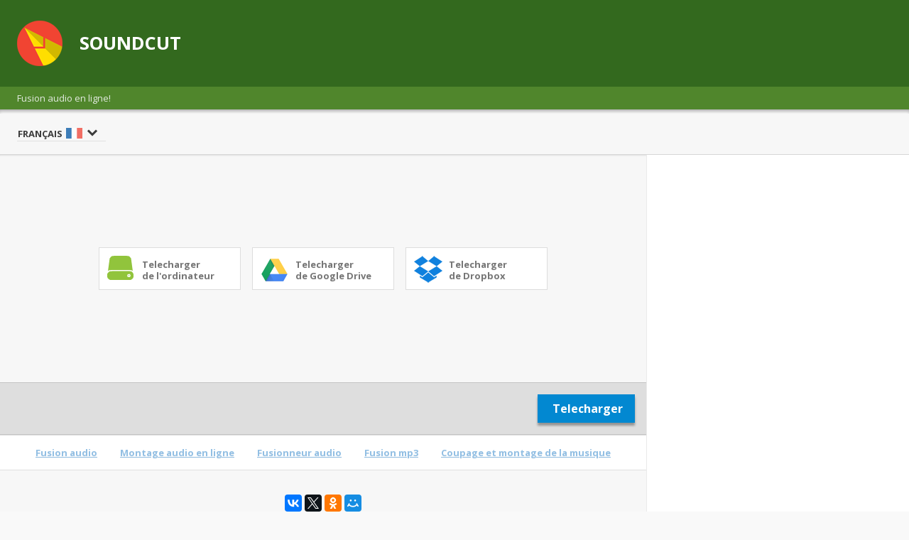

--- FILE ---
content_type: text/html; charset=UTF-8
request_url: http://fr.soundcut.info/fusion-audio.html
body_size: 14600
content:

    


    


    


<!DOCTYPE html>
<html>
<head>
    <title>
        


    Soundcut – pour la fusion audio!












    </title>

    <meta name="keywords" content="




    Fusion audio, en ligne









" />
    <meta property="og:image" content="//fr.soundcut.info/static/img/logo_200x200.png" />
    <meta property="og:description" content="

    Le moyen le plus simple pour la fusion audio en ligne à partir de tes propres pistes.












" />

    <meta http-equiv="X-UA-Compatible" content="IE=edge,chrome=1" />
<meta charset="utf-8" />
<meta name="viewport" content="width=device-width, initial-scale=1.0">
<link rel="stylesheet" href="/static/js/lib/jquery.mobile-1.4.5/jquery.mobile-1.4.5.min.css">
<link rel="stylesheet" href="/static/js/lib/jquery.mobile-1.4.5/open-sans.min.css">
<script src="/static/js/lib/jquery-1.10.2.min.js"></script>
<script type="application/javascript" src="/static/js/lib/jquery.mobile-1.4.5/jquery.mobile-1.4.5.min.js"></script>
<script type="application/javascript" src="/static/js/lib/lame.min.js"></script>
<script type="application/javascript" src="/static/js/lib/jsmediatags.min.js"></script>
<script type="application/javascript" src="/static/js/lib/browser-id3-writer.min.js"></script>
<script type="application/javascript" src="/static/js/lib/sha1.js"></script>
<link rel="stylesheet" href="/static/css/slider.css">
<link rel="stylesheet" href="/static/css/new/preloader.css">
<link rel="stylesheet" href="/static/css/new/compiled/all.css?v=1">

<script>
    function as_log(value)
    {
	    if (value['opt_label'] == 'duration')
	    {
		    value['opt_value'] = parseInt(value['opt_value'] / 1000);
	    }
	    gaEvent(value['category'], value['action'], value['opt_label'], value['opt_value']);
    }

    function loadPickerJS() {
	    if(window && window.gdLoaded) window.gdLoaded();
    }
    function gaEvent(category, action, opt_label, opt_value) {
	    try {
		    ga('send', 'event', category, action, opt_label, opt_value);
	    } catch(err) {}
	    return true;
        // console.log(category,action,opt_label, opt_value);
    }

    var config_url = '/static/data/config-white.json';
    var locale_url = '/static/data/locale/locale_fr.json';
    var locale = 'fr';
</script>
<script type="application/javascript" src="/static/js/output2.min.js?v=2"></script>
<script type="text/javascript" src="//apis.google.com/js/api.js?onload=loadPickerJS" async defer></script>
<!--<script src="//apis.google.com/js/client.js"></script>-->
<script type="text/javascript" src="//www.dropbox.com/static/api/2/dropins.js" id="dropboxjs" data-app-key="r3ainb4dy9wdqsb"></script>

<script>
    $.mobile.ajaxEnabled = false;
</script>
<script>
  (function(i,s,o,g,r,a,m){i['GoogleAnalyticsObject']=r;i[r]=i[r]||function(){
    (i[r].q=i[r].q||[]).push(arguments)},i[r].l=1*new Date();a=s.createElement(o),
    m=s.getElementsByTagName(o)[0];a.async=1;a.src=g;m.parentNode.insertBefore(a,m)
  })(window,document,'script','//www.google-analytics.com/analytics.js','ga');
  ga('create', 'UA-3057355-33', 'auto');
  ga('send', 'pageview');
</script>

    <script type='text/javascript'>
    (function() {
        var useSSL = 'https:' == document.location.protocol;
        var src = (useSSL ? 'https:' : 'http:') +
            '//www.googletagservices.com/tag/js/gpt.js';
        document.write('<scr' + 'ipt src="' + src + '"></scr' + 'ipt>');
    })();
</script>

<script type='text/javascript'>
    var mappingRight = googletag.sizeMapping().
        addSize([1050, 100], [336, 280]).
        addSize([800, 100], [300, 250]).
        addSize([0, 0], []).
        build();
    var mappingTop1 = googletag.sizeMapping().
        addSize([1050, 100], [728, 90]).
        addSize([800, 100], [320, 50]).
        addSize([0, 0], []).
        build();
    var mappingTop2 = googletag.sizeMapping().
        addSize([800, 100], []).
        addSize([360, 100], [320, 100]).
        addSize([0, 0], [320, 50]).
        build();

    googletag.defineSlot('/5758764/soundcut2_top1',  [], 'div-gpt-ad-soundcut2_top1').defineSizeMapping(mappingTop1).addService(googletag.pubads());
    googletag.defineSlot('/5758764/soundcut2_top2',  [], 'div-gpt-ad-soundcut2_top2').defineSizeMapping(mappingTop2).addService(googletag.pubads());
    googletag.defineSlot('/5758764/soundcut2_right', [], 'div-gpt-ad-soundcut2_right').defineSizeMapping(mappingRight).addService(googletag.pubads());

    googletag.pubads().enableSyncRendering();
    googletag.pubads().collapseEmptyDivs(true);

    googletag.enableServices();
</script>

    
        <script>
          var isJoiner = true;
          var player_tpl_url = '/static/joiner_player.html'
        </script>
        <link rel="stylesheet" href="/static/css/joiner.css">
    

    


</head>
<body>


<div class="content" data-role="page">
    <div class="container">
        <div class="top-panel">
            <div class="logo">
                <picture>
                    <source media="(max-width: 621px)" srcset="/static/img/logo_32.png">
                    <source media="(max-width: 800px)" srcset="/static/img/logo_32.png">
                    <img src="/static/img/logo_64.png">
                </picture>
            </div>
            <div class="domain-name">SOUNDCUT</div>
            <div class="banner-top2">
                <div id="top_banner_holder2">
                    <div id='div-gpt-ad-soundcut2_top1'>
    <script type='text/javascript'>
        googletag.cmd.push(function() { googletag.display('div-gpt-ad-soundcut2_top1'); });
    </script>
</div>
                </div>
            </div>
            <div class="lead">
                






    Fusion audio en ligne!








            </div>

            <div class="main-navigation">
                <div class="topnav-menu">
                    <div class="drop-shadow"></div>

                    
    <ul class="menu-items">
<!--        <li><a href="/">Обрезать музыку</a></li>-->
<!--        <li><a href="/soundeditor.html">Склеить дорожки</a></li>-->
<!--        <li href="#about"><a>Помощь</a></li>-->
        <li class="ui-alt-icon">
            <select data-inline="true" name="select-language" id="select-language" data-native-menu="false" tabindex="-1">
                <option value="en" data-icon="/static/img/lang_en2.png" data-url="//en.soundcut.info">English</option>
                <option value="de" data-icon="/static/img/lang_de2.png" data-url="//de.soundcut.info">Deutsch</option>
                <option value="fr" data-icon="/static/img/lang_fr2.png" data-url="//fr.soundcut.info">Français</option>
                <option value="ru" data-icon="/static/img/lang_ru2.png" data-url="//ru.soundcut.info">Русский</option>
            </select>
        </li>
    </ul>





                </div>
            </div>
            <div class="menu-icon">
                <a href="#" class="ui-btn ui-shadow ui-corner-all ui-icon-bars ui-btn-icon-notext ui-btn-b ui-btn-inline">Delete</a>
            </div>
        </div>
        <div class="banner-top1">
            <div id="top_banner_holder1">
                <div id='div-gpt-ad-soundcut2_top2'>
    <script type='text/javascript'>
        googletag.cmd.push(function() { googletag.display('div-gpt-ad-soundcut2_top2'); });
    </script>
</div>
            </div>
        </div>

        <div class="main-app">
            <div class="app-holder">


                

                
                    <div class="joiner-func" data-role="tabs" id="joiner-states-tab">
    <div class="join-loader-holder hidden">
        <div class="loader"></div>
    </div>
    <div data-role="navbar" class="join-main-navbar">
        <ul>
            <li><a href="#join-workflow" data-icon="upload">
                    <span class="states-text" gt="menu-button.upload-text-id"></span>
                </a></li>
            <li><a href="#join-download" data-icon="download">
                    <span class="states-text" gt="menu-button.save-text-id"></span>
                </a></li>
        </ul>
    </div>
    <div id="join-workflow">
        <div class="set-of-apps"></div>
        <div class="add-source-cnt">
            <div class="add-source-button-cnt">
                <a id="add-source" class="ui-btn ui-co4rner-all ui-mini" gt="join-view.uploadbtn-text-id">&nbsp;</a>
            </div>
            <div id="convertprop">
                <div class="content ui-alt-icon">
                    <div class="prop">
                        <label  for="file2encode_type" class="select_label ui-mini" gt="format-combo.label-text-id">&nbsp;</label>
                        <select class="encode_select ui-btn-b" data-native-menu="false" id="file2encode_type" data-mini="true" data-corners="false"></select>
                    </div>
                    <div class="prop bitrate">
                        <label for="file2encode_bitrate" class="select_label ui-mini" gt="format-combo.brate-label-text-id">&nbsp;</label>
                        <select class="encode_select" data-native-menu="false" id="file2encode_bitrate" data-mini="true" data-corners="false"></select>
                    </div>
                    <div class="prop-encode-holder">
                        <a id="encode" class="ui-btn ui-co4rner-all ui-mini" gt="join-view.joinbtn-text-id">&nbsp;</a>
                    </div>
                </div>
            </div>
        </div>
    </div>
    <div id="join-download">
        <button id="download_hd" class="source_btn">
            <div><span><a></a></span><span gt="download-view.save-btn-text-id" ></span></div>
        </button>
        <button id="download_gd" class="source_btn">
            <div><span></span><span gt="download-view.save-gd-btn-text-id" ></span></div>
        </button>
        <button id="repeat" class="source_btn">
            <div><span></span><span gt="download-view.repeat-btn-text-id" ></span></div>
        </button>
    </div>
</div>
                

                <div id="dataholder">
                    <div class="links">
                        


    <div class="blinks">
        <div>
            <a href="/fusion-audio.html">Fusion audio</a>
        </div>
        <div>
            <a href="/montage-audio.html">Montage audio en ligne</a>
        </div>
        <div>
            <a href="/fusionneur-audio.html">Fusionneur audio</a>
        </div>
        <div>
            <a href="/fusion-mp3.html">Fusion mp3</a>
        </div>
        <div>
            <a href="/coupage-et-montage-de-la-musique.html">Coupage et montage de la musique</a>
        </div>
    </div>


                    </div>

                    <div class="social-buttons">
                        <script src="//yastatic.net/share2/share.js" async="async"></script>

                        <style>
                            .social-buttons li, .vkLike {margin-top: 10px !important;}
                        </style>

                        

                        <div class="ya-share2" data-services="vkontakte,facebook,twitter,odnoklassniki,moimir,gplus" data-counter
                             data-lang="fr"></div>
                    </div>
                    <div class="social">
                        <div id="fb-root"></div>
<script>(function(d, s, id) {
    var js, fjs = d.getElementsByTagName(s)[0];
    if (d.getElementById(id)) return;
    js = d.createElement(s); js.id = id;
    js.src = "//connect.facebook.net/fr_FR/sdk.js#xfbml=1&version=v2.8&appId=384854204976162";
    fjs.parentNode.insertBefore(js, fjs);
  }(document, 'script', 'facebook-jssdk'));</script>

<div class="fb-comments" data-order-by="reverse_time" data-href="http://fr.soundcut.info/" data-numposts="5"></div>
                    </div>
                    <div class="article">
                        <div class="article-text">
                            








    <h3>Fusion audio</h3>
    <p>Certes aujourd'hui ce ne sont pas les nouveautés musicales qui manquent, mais de temps à autre on n'a pas simplement envie d'écouter de la musique, de simplement couper une piste, mais de coller de la musique à partir de plusieurs chansons. Pour cela il n'est pas du tout nécessaire de recourir à l'aide des professionnels – c'est désormais accessible à tous sur notre site. Vous pouvez facilement faire fusionner plusieurs pistes pour les fêtes, les spectacles ou simplement les soirées.</p>
    <p>La fusion de la musique en ligne est on ne peut plus simple, il n'est pas nécessaire de télécharger ou d'installer de logiciels ou de la musique supplémentaire. Il est possible de faire un montage de deux ou plusieurs chansons en coupant préalablement les sections à garder.</p>
    <p>Il est à noter que la musique peut être collée gratuitement, alors que les services de ce genre étaient payant auparavant. Les instructions sont très simples et abordables pour tout utilisateur de PC.</p>
    <p>Par conséquent, s'il faut coller de la musique en ligne gratuitement, il ne sert à rien d'aller par quatre chemins et de se compliquer la tâche. Entrez, sélectionnez, coupez, sauvegardez et faites-vous plaisir. C'est effectivement devenu désormais très simple!</p>






                        </div>
                    </div>
                </div>
            </div>
            <div class="banner-right">
                <div id="banner_holder_0">
                    <div id='div-gpt-ad-soundcut2_right'>
    <script type='text/javascript'>
        googletag.cmd.push(function() { googletag.display('div-gpt-ad-soundcut2_right'); });
    </script>
</div>
                </div>
            </div>
        </div>
        <!--Нижняя панель-->
        <div class="c6">
            <a style="font-family:'Open Sans'; color: white; text-shadow: none; text-decoration: none; line-height: 40px; margin-left: 10px;" href="/static/privacypolicy.html">Privacy policy</a>
        </div>
    </div>
    <div id="error-popup" data-history="false" data-role="popup" class="error-popup">
        <div role="main" class="ui-content">
            <div class="error-msg"></div>
            <div class="buttons">
                <a class="ui-input-btn ui-btn ui-btn-inline flat-popup" data-rel="back">OK</a>
            </div>
        </div>
    </div>
</div>

<link href="https://fonts.googleapis.com/css?family=Open+Sans:r,i,b,bi&subset=greek,cyrillic" rel="stylesheet">

</body>
</html>

--- FILE ---
content_type: text/html; charset=UTF-8
request_url: http://fr.soundcut.info/static/joiner_player.html
body_size: 5227
content:
<div class="joinSeparator">
	<div class="inputHolder">
		<input id="uploadfile" type="file" name="yourinputname" style="display: none;" />
	</div>
<div data-role="tabs" id="states-tab">
	<div class="loader-holder hidden">
		<div class="loader"></div>
	</div>
	<div data-role="navbar" class="main-navbar">
		<ul>
			<li><a href="#upload" data-icon="upload">
				<span class="states-text" gt="menu-button.upload-text-id"></span>
			</a></li>
			<li><a href="#cut" data-icon="music-edit">
				<span class="states-text" gt="menu-button.cut-text-id"></span>
			</a></li>
			<!--<li><a href="#download" data-icon="download">
				<span class="states-text" gt="menu-button.save-text-id"></span>
			</a></li>-->
		</ul>
	</div>
	<!--Upload view-->
	<div id="upload">
		<button id="upload_hd" class="source_btn ui-btn-icon-left">
			<div><span></span><span gt="load-view.hd-upload-btn-text-id"></span></div>
		</button>
		<button id="upload_gd" class="source_btn">
			<div><span></span><span gt="load-view.gd-upload-btn-text-id"></span></div>
		</button>
		<button id="upload_db" class="source_btn">
			<div><span></span><span gt="load-view.db-upload-btn-text-id" ></span></div>
		</button>
	</div>
	<!--Cut view-->
	<div id="cut">
		<div class="timeline-control">
			<div class="top-control-panel">
				<div class="play-button-holder">
					<div class="play-button">
						<div class="play-button-icon">
							<svg viewBox="0 0 24 24" preserveAspectRatio="xMidYMid meet" focusable="false" style="pointer-events: none; display: block; width: 100%; height: 100%;">
								<g class="pause-icon"><path d="M12 2C6.48 2 2 6.48 2 12s4.48 10 10 10 10-4.48 10-10S17.52 2 12 2zm-1 14H9V8h2v8zm4 0h-2V8h2v8z" class="style-scope iron-icon"></path></g>
								<g transform="translate(2.000000, 2.000000)" class="play-icon">
									<path d="M20,10 C20,4.4775 15.5228125,0 10,0 C4.4771875,0 0,4.4775 0,10 C0,15.5228125 4.4771875,20 10,20 C15.5228125,20 20,15.5228125 20,10" class="style-scope iron-icon"></path>
									<path d="M7.428625,6.04975 C7.428625,5.71525 7.795,5.50975 8.08075,5.684125 L14.54425,9.634375 C14.818,9.80125 14.818,10.198375 14.54425,10.365625 L8.08075,14.315875 C7.795,14.49025 7.428625,14.28475 7.428625,13.95025 L7.428625,6.04975 Z" fill="#FFFFFF" class="style-scope iron-icon"></path>
								</g>
							</svg>

						</div>
					</div>
				</div>
				<div style="display: flex; flex: 1 1;">
					<div class="file-info"></div>
					<div class="cut-info ui-alt-icon">
						<div class="cut-info-label" gt="duration-info.label-text-id"></div>
						<div class="cut-info-data">
							<div class="from_duration"></div>
							<div class="separator ui-btn-icon-notext ui-icon-arrow-r"></div>
							<div class="to_duration"></div>
						</div>
					</div>
					<div class="ui-icon-arrow-u ui-btn-icon-notext move-track-up"></div>
					<div class="ui-icon-arrow-d ui-btn-icon-notext move-track-down"></div>
					<div class="ui-icon-delete ui-btn-icon-notext remove-track"></div>
				</div>
			</div>
			<div class="wave-holder">
				<div class="timeline-border" >
					<div class="timeline" style="position: relative;">
						<canvas class="waveform"></canvas>

						<canvas class="left_cut"></canvas>
						<canvas class="right_cut"></canvas>
						<canvas class="playline"></canvas>
					</div>
				</div>
				<!--Range slider-->
				<form class="cut-slider">
					<div data-role="rangeslider" id="myslider" data-popup-enabled="true">
						<input name="rsleft" id="rsleft" min="0" max="100"  value="0" type="range" data-popup-enabled="true" readonly />
						<input  name="rsright" id="rsright" min="0" max="100" value="100" type="range" data-popup-enabled="true" readonly />
					</div>
				</form>
			</div>
			<!--Props tab panel-->
			<div dadta-rodle="tabs" id="props-tab">
				<!--COMMON PROPS-->
				<div id="commonprop">
					<div class="content">
						<div data-role="onslider" id="speed" gt="speed-component.speed-text-id"></div>
						<div data-role="onslider" id="volume" gt="volume-component.volume-text-id"></div>
					</div>
				</div>
				<!--LEFT PROPS-->
				<div id="leftprop">
					<div class="close"></div>
					<div class="content">
						<div data-role="onslider" data-hide_cb="true" id="left_fade"  gt="fade-component.start-text-id"></div>
						<div data-role="fineslider" id="left_fine_pos" gt="fine-pos-component.fine-text-id"></div>
					</div>
				</div>
				<!--RIGHT PROPS-->
				<div id="rightprop">
					<div class="close"></div>
					<div class="content">
						<div data-role="onslider"  data-hide_cb="true" id="right_fade" gt="fade-component.end-text-id"></div>
						<div data-role="fineslider" id="right_fine_pos" gt="fine-pos-component.fine-text-id"></div>
					</div>
				</div>
			</div>

		</div>
	</div>
	<!--<div id="download">
		<button id="download_hd"  class="source_btn">
			<div><span><a></a></span><span gt="download-view.save-btn-text-id" ></span></div>
		</button>
		<button id="download_gd"  class="source_btn">
			<div><span></span><span gt="download-view.save-gd-btn-text-id" ></span></div>
		</button>
		<button id="repeat"  class="source_btn">
			<div><span></span><span gt="download-view.repeat-btn-text-id" ></span></div>
		</button>
	</div>-->
</div>
</div>

--- FILE ---
content_type: text/html; charset=utf-8
request_url: https://www.google.com/recaptcha/api2/aframe
body_size: 268
content:
<!DOCTYPE HTML><html><head><meta http-equiv="content-type" content="text/html; charset=UTF-8"></head><body><script nonce="xtrYWiWD4znFYRGnzfGTNw">/** Anti-fraud and anti-abuse applications only. See google.com/recaptcha */ try{var clients={'sodar':'https://pagead2.googlesyndication.com/pagead/sodar?'};window.addEventListener("message",function(a){try{if(a.source===window.parent){var b=JSON.parse(a.data);var c=clients[b['id']];if(c){var d=document.createElement('img');d.src=c+b['params']+'&rc='+(localStorage.getItem("rc::a")?sessionStorage.getItem("rc::b"):"");window.document.body.appendChild(d);sessionStorage.setItem("rc::e",parseInt(sessionStorage.getItem("rc::e")||0)+1);localStorage.setItem("rc::h",'1769536791893');}}}catch(b){}});window.parent.postMessage("_grecaptcha_ready", "*");}catch(b){}</script></body></html>

--- FILE ---
content_type: text/css
request_url: http://fr.soundcut.info/static/js/lib/jquery.mobile-1.4.5/open-sans.min.css
body_size: 18956
content:
/*!
* jQuery Mobile 1.4.5
* Git HEAD hash: 68e55e78b292634d3991c795f06f5e37a512decc <> Date: Fri Oct 31 2014 17:33:30 UTC
* http://jquerymobile.com
*
* Copyright 2010, 2014 jQuery Foundation, Inc. and othercontributors
* Released under the MIT license.
* http://jquery.org/license
*
*/


/* Globals */
/* Font
-----------------------------------------------------------------------------------------------------------*/
html {
	font-size: 100%;
}
body,
input,
select,
textarea,
button,
.ui-btn {
	font-size: 1em;
	line-height: 1.3;
	 font-family: Open Sans /*{global-font-family}*/;
}
legend,
.ui-input-text input,
.ui-input-search input {
	color: inherit;
	text-shadow: inherit;
}
/* Form labels (overrides font-weight bold in bars, and mini font-size) */
.ui-mobile label,
div.ui-controlgroup-label {
	font-weight: normal;
	font-size: 16px;
}
/* Separators
-----------------------------------------------------------------------------------------------------------*/
/* Field contain separator (< 28em) */
.ui-field-contain {
	border-bottom-color: #828282;
	border-bottom-color: rgba(0,0,0,.15);
	border-bottom-width: 1px;
	border-bottom-style: solid;
}
/* Table opt-in classes: strokes between each row, and alternating row stripes */
/* Classes table-stroke and table-stripe are deprecated in 1.4. */
.table-stroke thead th,
.table-stripe thead th,
.table-stripe tbody tr:last-child {
	border-bottom: 1px solid #d6d6d6; /* non-RGBA fallback */
	border-bottom: 1px solid rgba(0,0,0,.1);
}
.table-stroke tbody th,
.table-stroke tbody td {
	border-bottom: 1px solid #e6e6e6; /* non-RGBA fallback  */
	border-bottom: 1px solid rgba(0,0,0,.05);
}
.table-stripe.table-stroke tbody tr:last-child th,
.table-stripe.table-stroke tbody tr:last-child td {
	border-bottom: 0;
}
.table-stripe tbody tr:nth-child(odd) td,
.table-stripe tbody tr:nth-child(odd) th {
	background-color: #eeeeee; /* non-RGBA fallback  */
	background-color: rgba(0,0,0,.04);
}
/* Buttons
-----------------------------------------------------------------------------------------------------------*/
.ui-btn,
label.ui-btn {
	font-weight: bold;
	border-width: 1px;
	border-style: solid;
}
.ui-btn {
	text-decoration: none !important;
}
.ui-btn-active {
	cursor: pointer;
}
/* Corner rounding
-----------------------------------------------------------------------------------------------------------*/
/* Class ui-btn-corner-all deprecated in 1.4 */
.ui-corner-all {
	-webkit-border-radius: .6em /*{global-radii-blocks}*/;
	border-radius: .6em /*{global-radii-blocks}*/;
}
/* Buttons */
.ui-btn-corner-all,
.ui-btn.ui-corner-all,
/* Slider track */
.ui-slider-track.ui-corner-all,
/* Flipswitch */
.ui-flipswitch.ui-corner-all,
/* Count bubble */
.ui-li-count {
	-webkit-border-radius: .3125em /*{global-radii-buttons}*/;
	border-radius: .3125em /*{global-radii-buttons}*/;
}
/* Icon-only buttons */
.ui-btn-icon-notext.ui-btn-corner-all,
.ui-btn-icon-notext.ui-corner-all {
	-webkit-border-radius: 1em;
	border-radius: 1em;
}
/* Radius clip workaround for cleaning up corner trapping */
.ui-btn-corner-all,
.ui-corner-all {
	-webkit-background-clip: padding;
	background-clip: padding-box;
}
/* Popup arrow */
.ui-popup.ui-corner-all > .ui-popup-arrow-guide {
	left: .6em /*{global-radii-blocks}*/;
	right: .6em /*{global-radii-blocks}*/;
	top: .6em /*{global-radii-blocks}*/;
	bottom: .6em /*{global-radii-blocks}*/;
}
/* Shadow
-----------------------------------------------------------------------------------------------------------*/
.ui-shadow {
	-webkit-box-shadow: 0 1px 3px /*{global-box-shadow-size}*/ rgba(0,0,0,.2) /*{global-box-shadow-color}*/;
	-moz-box-shadow: 0 1px 3px /*{global-box-shadow-size}*/ rgba(0,0,0,.2) /*{global-box-shadow-color}*/;
	box-shadow: 0 1px 3px /*{global-box-shadow-size}*/ rgba(0,0,0,.2) /*{global-box-shadow-color}*/;
}
.ui-shadow-inset {
	-webkit-box-shadow: inset 0 1px 3px /*{global-box-shadow-size}*/ rgba(0,0,0,.2) /*{global-box-shadow-color}*/;
	-moz-box-shadow: inset 0 1px 3px /*{global-box-shadow-size}*/ rgba(0,0,0,.2) /*{global-box-shadow-color}*/;
	box-shadow: inset 0 1px 3px /*{global-box-shadow-size}*/ rgba(0,0,0,.2) /*{global-box-shadow-color}*/;
}
.ui-overlay-shadow {
	-webkit-box-shadow: 0 0 12px 		rgba(0,0,0,.6);
	-moz-box-shadow: 0 0 12px 			rgba(0,0,0,.6);
	box-shadow: 0 0 12px 				rgba(0,0,0,.6);
}
/* Icons
-----------------------------------------------------------------------------------------------------------*/
.ui-btn-icon-left:after,
.ui-btn-icon-right:after,
.ui-btn-icon-top:after,
.ui-btn-icon-bottom:after,
.ui-btn-icon-notext:after {
	background-color: #666666 /*{global-icon-color}*/;
	background-color: rgba(0,0,0,.15) /*{global-icon-disc}*/;
	background-position: center center;
	background-repeat: no-repeat;
	-webkit-border-radius: 1em;
	border-radius: 1em;
}
/* Alt icons */
.ui-alt-icon.ui-btn:after,
.ui-alt-icon .ui-btn:after,
html .ui-alt-icon.ui-checkbox-off:after,
html .ui-alt-icon.ui-radio-off:after,
html .ui-alt-icon .ui-checkbox-off:after,
html .ui-alt-icon .ui-radio-off:after {
	background-color: #666666 /*{global-icon-color}*/;
	background-color: rgba(0,0,0,.15) /*{global-icon-disc}*/;
}
/* No disc */
.ui-nodisc-icon.ui-btn:after,
.ui-nodisc-icon .ui-btn:after {
	background-color: transparent;
}
/* Icon shadow */
.ui-shadow-icon.ui-btn:after,
.ui-shadow-icon .ui-btn:after {
	-webkit-box-shadow: 0 1px 0 rgba(255,255,255,.3) /*{global-icon-shadow}*/;
	-moz-box-shadow: 0 1px 0 rgba(255,255,255,.3) /*{global-icon-shadow}*/;
	box-shadow: 0 1px 0 rgba(255,255,255,.3) /*{global-icon-shadow}*/;
}
/* Checkbox and radio */
.ui-btn.ui-checkbox-off:after,
.ui-btn.ui-checkbox-on:after,
.ui-btn.ui-radio-off:after,
.ui-btn.ui-radio-on:after {
	display: block;
	width: 18px;
	height: 18px;
	margin: -9px 2px 0 2px;
}
.ui-checkbox-off:after,
.ui-btn.ui-radio-off:after {
	filter: Alpha(Opacity=30);
	opacity: .3;
}
.ui-btn.ui-checkbox-off:after,
.ui-btn.ui-checkbox-on:after {
	-webkit-border-radius: .1875em;
	border-radius: .1875em;
}
.ui-btn.ui-checkbox-off:after {
	background-color: #666;
	background-color: rgba(0,0,0,.3);
}
.ui-radio .ui-btn.ui-radio-on:after {
	background-image: none;
	background-color: #fff;
	width: 8px;
	height: 8px;
	border-width: 5px;
	border-style: solid; 
}
.ui-alt-icon.ui-btn.ui-radio-on:after,
.ui-alt-icon .ui-btn.ui-radio-on:after {
	background-color: #000;
}
/* Loader */
.ui-icon-loading {
	background: url("images/ajax-loader.gif");
	background-size: 2.875em 2.875em;
}.ui-bar-a,.ui-page-theme-a .ui-bar-inherit,html .ui-bar-a .ui-bar-inherit,html .ui-body-a .ui-bar-inherit,html body .ui-group-theme-a .ui-bar-inherit{background-color:#e9e9e9 ;border-color:#dddddd ;color:#333333 ;text-shadow:0  1px  0  #eeeeee ;font-weight:bold;}.ui-bar-a{border-width:1px;border-style:solid;}.ui-overlay-a,.ui-page-theme-a,.ui-page-theme-a .ui-panel-wrapper{background-color:#f9f9f9 ;border-color:#bbbbbb ;color:#333333 ;text-shadow:0  1px  0  #f3f3f3 ;}.ui-body-a,.ui-page-theme-a .ui-body-inherit,html .ui-bar-a .ui-body-inherit,html .ui-body-a .ui-body-inherit,html body .ui-group-theme-a .ui-body-inherit,html .ui-panel-page-container-a{background-color:#ffffff ;border-color:#dddddd ;color:#333333 ;text-shadow:0  1px  0  #f3f3f3 ;}.ui-body-a{border-width:1px;border-style:solid;}.ui-page-theme-a a,html .ui-bar-a a,html .ui-body-a a,html body .ui-group-theme-a a{color:#3388cc ;font-weight:bold;}.ui-page-theme-a a:visited,html .ui-bar-a a:visited,html .ui-body-a a:visited,html body .ui-group-theme-a a:visited{   color:#3388cc ;}.ui-page-theme-a a:hover,html .ui-bar-a a:hover,html .ui-body-a a:hover,html body .ui-group-theme-a a:hover{color:#005599 ;}.ui-page-theme-a a:active,html .ui-bar-a a:active,html .ui-body-a a:active,html body .ui-group-theme-a a:active{color:#005599 ;}.ui-page-theme-a .ui-btn,html .ui-bar-a .ui-btn,html .ui-body-a .ui-btn,html body .ui-group-theme-a .ui-btn,html head + body .ui-btn.ui-btn-a,.ui-page-theme-a .ui-btn:visited,html .ui-bar-a .ui-btn:visited,html .ui-body-a .ui-btn:visited,html body .ui-group-theme-a .ui-btn:visited,html head + body .ui-btn.ui-btn-a:visited{background-color:#f6f6f6 ;border-color:#dddddd ;color:#333333 ;text-shadow:0  1px  0  #f3f3f3 ;}.ui-page-theme-a .ui-btn:hover,html .ui-bar-a .ui-btn:hover,html .ui-body-a .ui-btn:hover,html body .ui-group-theme-a .ui-btn:hover,html head + body .ui-btn.ui-btn-a:hover{background-color:#ededed ;border-color:#dddddd ;color:#333333 ;text-shadow:0  1px  0  #f3f3f3 ;}.ui-page-theme-a .ui-btn:active,html .ui-bar-a .ui-btn:active,html .ui-body-a .ui-btn:active,html body .ui-group-theme-a .ui-btn:active,html head + body .ui-btn.ui-btn-a:active{background-color:#e8e8e8 ;border-color:#dddddd ;color:#333333 ;text-shadow:0  1px  0  #f3f3f3 ;}.ui-page-theme-a .ui-btn.ui-btn-active,html .ui-bar-a .ui-btn.ui-btn-active,html .ui-body-a .ui-btn.ui-btn-active,html body .ui-group-theme-a .ui-btn.ui-btn-active,html head + body .ui-btn.ui-btn-a.ui-btn-active,.ui-page-theme-a .ui-checkbox-on:after,html .ui-bar-a .ui-checkbox-on:after,html .ui-body-a .ui-checkbox-on:after,html body .ui-group-theme-a .ui-checkbox-on:after,.ui-btn.ui-checkbox-on.ui-btn-a:after,.ui-page-theme-a .ui-flipswitch-active,html .ui-bar-a .ui-flipswitch-active,html .ui-body-a .ui-flipswitch-active,html body .ui-group-theme-a .ui-flipswitch-active,html body .ui-flipswitch.ui-bar-a.ui-flipswitch-active,.ui-page-theme-a .ui-slider-track .ui-btn-active,html .ui-bar-a .ui-slider-track .ui-btn-active,html .ui-body-a .ui-slider-track .ui-btn-active,html body .ui-group-theme-a .ui-slider-track .ui-btn-active,html body div.ui-slider-track.ui-body-a .ui-btn-active{background-color:#3388cc ;border-color:#3388cc ;color:#ffffff ;text-shadow:0  1px  0  #005599 ;}.ui-page-theme-a .ui-radio-on:after,html .ui-bar-a .ui-radio-on:after,html .ui-body-a .ui-radio-on:after,html body .ui-group-theme-a .ui-radio-on:after,.ui-btn.ui-radio-on.ui-btn-a:after{border-color:#3388cc ;}.ui-page-theme-a .ui-btn:focus,html .ui-bar-a .ui-btn:focus,html .ui-body-a .ui-btn:focus,html body .ui-group-theme-a .ui-btn:focus,html head + body .ui-btn.ui-btn-a:focus,.ui-page-theme-a .ui-focus,html .ui-bar-a .ui-focus,html .ui-body-a .ui-focus,html body .ui-group-theme-a .ui-focus,html head + body .ui-btn-a.ui-focus,html head + body .ui-body-a.ui-focus{-webkit-box-shadow:0 0 12px #3388cc ;-moz-box-shadow:0 0 12px #3388cc ;box-shadow:0 0 12px #3388cc ;}.ui-bar-b,.ui-page-theme-b .ui-bar-inherit,html .ui-bar-b .ui-bar-inherit,html .ui-body-b .ui-bar-inherit,html body .ui-group-theme-b .ui-bar-inherit{background-color:#e9e9e9 ;border-color:#dddddd ;color:#333333 ;text-shadow:0  1px  0  #eeeeee ;font-weight:bold;}.ui-bar-b{border-width:1px;border-style:solid;}.ui-overlay-b,.ui-page-theme-b,.ui-page-theme-b .ui-panel-wrapper{background-color:#f9f9f9 ;border-color:#bbbbbb ;color:#333333 ;text-shadow:0  1px  0  #f3f3f3 ;}.ui-body-b,.ui-page-theme-b .ui-body-inherit,html .ui-bar-b .ui-body-inherit,html .ui-body-b .ui-body-inherit,html body .ui-group-theme-b .ui-body-inherit,html .ui-panel-page-container-b{background-color:#ffffff ;border-color:#dddddd ;color:#333333 ;text-shadow:0  1px  0  #f3f3f3 ;}.ui-body-b{border-width:1px;border-style:solid;}.ui-page-theme-b a,html .ui-bar-b a,html .ui-body-b a,html body .ui-group-theme-b a{color:#3388cc ;font-weight:bold;}.ui-page-theme-b a:visited,html .ui-bar-b a:visited,html .ui-body-b a:visited,html body .ui-group-theme-b a:visited{   color:#3388cc ;}.ui-page-theme-b a:hover,html .ui-bar-b a:hover,html .ui-body-b a:hover,html body .ui-group-theme-b a:hover{color:#005599 ;}.ui-page-theme-b a:active,html .ui-bar-b a:active,html .ui-body-b a:active,html body .ui-group-theme-b a:active{color:#005599 ;}.ui-page-theme-b .ui-btn,html .ui-bar-b .ui-btn,html .ui-body-b .ui-btn,html body .ui-group-theme-b .ui-btn,html head + body .ui-btn.ui-btn-b,.ui-page-theme-b .ui-btn:visited,html .ui-bar-b .ui-btn:visited,html .ui-body-b .ui-btn:visited,html body .ui-group-theme-b .ui-btn:visited,html head + body .ui-btn.ui-btn-b:visited{background-color:#f6f6f6 ;border-color:#dddddd ;color:#333333 ;text-shadow:0  1px  0  #f3f3f3 ;}.ui-page-theme-b .ui-btn:hover,html .ui-bar-b .ui-btn:hover,html .ui-body-b .ui-btn:hover,html body .ui-group-theme-b .ui-btn:hover,html head + body .ui-btn.ui-btn-b:hover{background-color:#ededed ;border-color:#dddddd ;color:#333333 ;text-shadow:0  1px  0  #f3f3f3 ;}.ui-page-theme-b .ui-btn:active,html .ui-bar-b .ui-btn:active,html .ui-body-b .ui-btn:active,html body .ui-group-theme-b .ui-btn:active,html head + body .ui-btn.ui-btn-b:active{background-color:#e8e8e8 ;border-color:#dddddd ;color:#333333 ;text-shadow:0  1px  0  #f3f3f3 ;}.ui-page-theme-b .ui-btn.ui-btn-active,html .ui-bar-b .ui-btn.ui-btn-active,html .ui-body-b .ui-btn.ui-btn-active,html body .ui-group-theme-b .ui-btn.ui-btn-active,html head + body .ui-btn.ui-btn-b.ui-btn-active,.ui-page-theme-b .ui-checkbox-on:after,html .ui-bar-b .ui-checkbox-on:after,html .ui-body-b .ui-checkbox-on:after,html body .ui-group-theme-b .ui-checkbox-on:after,.ui-btn.ui-checkbox-on.ui-btn-b:after,.ui-page-theme-b .ui-flipswitch-active,html .ui-bar-b .ui-flipswitch-active,html .ui-body-b .ui-flipswitch-active,html body .ui-group-theme-b .ui-flipswitch-active,html body .ui-flipswitch.ui-bar-b.ui-flipswitch-active,.ui-page-theme-b .ui-slider-track .ui-btn-active,html .ui-bar-b .ui-slider-track .ui-btn-active,html .ui-body-b .ui-slider-track .ui-btn-active,html body .ui-group-theme-b .ui-slider-track .ui-btn-active,html body div.ui-slider-track.ui-body-b .ui-btn-active{background-color:#3388cc ;border-color:#3388cc ;color:#ffffff ;text-shadow:0  1px  0  #005599 ;}.ui-page-theme-b .ui-radio-on:after,html .ui-bar-b .ui-radio-on:after,html .ui-body-b .ui-radio-on:after,html body .ui-group-theme-b .ui-radio-on:after,.ui-btn.ui-radio-on.ui-btn-b:after{border-color:#3388cc ;}.ui-page-theme-b .ui-btn:focus,html .ui-bar-b .ui-btn:focus,html .ui-body-b .ui-btn:focus,html body .ui-group-theme-b .ui-btn:focus,html head + body .ui-btn.ui-btn-b:focus,.ui-page-theme-b .ui-focus,html .ui-bar-b .ui-focus,html .ui-body-b .ui-focus,html body .ui-group-theme-b .ui-focus,html head + body .ui-btn-b.ui-focus,html head + body .ui-body-b.ui-focus{-webkit-box-shadow:0 0 12px #3388cc ;-moz-box-shadow:0 0 12px #3388cc ;box-shadow:0 0 12px #3388cc ;}.ui-bar-c,.ui-page-theme-c .ui-bar-inherit,html .ui-bar-c .ui-bar-inherit,html .ui-body-c .ui-bar-inherit,html body .ui-group-theme-c .ui-bar-inherit{background-color:#e9e9e9 ;border-color:#dddddd ;color:#333333 ;text-shadow:0  1px  0  #eeeeee ;font-weight:bold;}.ui-bar-c{border-width:1px;border-style:solid;}.ui-overlay-c,.ui-page-theme-c,.ui-page-theme-c .ui-panel-wrapper{background-color:#f9f9f9 ;border-color:#bbbbbb ;color:#333333 ;text-shadow:0  1px  0  #f3f3f3 ;}.ui-body-c,.ui-page-theme-c .ui-body-inherit,html .ui-bar-c .ui-body-inherit,html .ui-body-c .ui-body-inherit,html body .ui-group-theme-c .ui-body-inherit,html .ui-panel-page-container-c{background-color:#ffffff ;border-color:#dddddd ;color:#333333 ;text-shadow:0  1px  0  #f3f3f3 ;}.ui-body-c{border-width:1px;border-style:solid;}.ui-page-theme-c a,html .ui-bar-c a,html .ui-body-c a,html body .ui-group-theme-c a{color:#3388cc ;font-weight:bold;}.ui-page-theme-c a:visited,html .ui-bar-c a:visited,html .ui-body-c a:visited,html body .ui-group-theme-c a:visited{   color:#3388cc ;}.ui-page-theme-c a:hover,html .ui-bar-c a:hover,html .ui-body-c a:hover,html body .ui-group-theme-c a:hover{color:#005599 ;}.ui-page-theme-c a:active,html .ui-bar-c a:active,html .ui-body-c a:active,html body .ui-group-theme-c a:active{color:#005599 ;}.ui-page-theme-c .ui-btn,html .ui-bar-c .ui-btn,html .ui-body-c .ui-btn,html body .ui-group-theme-c .ui-btn,html head + body .ui-btn.ui-btn-c,.ui-page-theme-c .ui-btn:visited,html .ui-bar-c .ui-btn:visited,html .ui-body-c .ui-btn:visited,html body .ui-group-theme-c .ui-btn:visited,html head + body .ui-btn.ui-btn-c:visited{background-color:#f6f6f6 ;border-color:#dddddd ;color:#333333 ;text-shadow:0  1px  0  #f3f3f3 ;}.ui-page-theme-c .ui-btn:hover,html .ui-bar-c .ui-btn:hover,html .ui-body-c .ui-btn:hover,html body .ui-group-theme-c .ui-btn:hover,html head + body .ui-btn.ui-btn-c:hover{background-color:#ededed ;border-color:#dddddd ;color:#333333 ;text-shadow:0  1px  0  #f3f3f3 ;}.ui-page-theme-c .ui-btn:active,html .ui-bar-c .ui-btn:active,html .ui-body-c .ui-btn:active,html body .ui-group-theme-c .ui-btn:active,html head + body .ui-btn.ui-btn-c:active{background-color:#e8e8e8 ;border-color:#dddddd ;color:#333333 ;text-shadow:0  1px  0  #f3f3f3 ;}.ui-page-theme-c .ui-btn.ui-btn-active,html .ui-bar-c .ui-btn.ui-btn-active,html .ui-body-c .ui-btn.ui-btn-active,html body .ui-group-theme-c .ui-btn.ui-btn-active,html head + body .ui-btn.ui-btn-c.ui-btn-active,.ui-page-theme-c .ui-checkbox-on:after,html .ui-bar-c .ui-checkbox-on:after,html .ui-body-c .ui-checkbox-on:after,html body .ui-group-theme-c .ui-checkbox-on:after,.ui-btn.ui-checkbox-on.ui-btn-c:after,.ui-page-theme-c .ui-flipswitch-active,html .ui-bar-c .ui-flipswitch-active,html .ui-body-c .ui-flipswitch-active,html body .ui-group-theme-c .ui-flipswitch-active,html body .ui-flipswitch.ui-bar-c.ui-flipswitch-active,.ui-page-theme-c .ui-slider-track .ui-btn-active,html .ui-bar-c .ui-slider-track .ui-btn-active,html .ui-body-c .ui-slider-track .ui-btn-active,html body .ui-group-theme-c .ui-slider-track .ui-btn-active,html body div.ui-slider-track.ui-body-c .ui-btn-active{background-color:#3388cc ;border-color:#3388cc ;color:#ffffff ;text-shadow:0  1px  0  #005599 ;}.ui-page-theme-c .ui-radio-on:after,html .ui-bar-c .ui-radio-on:after,html .ui-body-c .ui-radio-on:after,html body .ui-group-theme-c .ui-radio-on:after,.ui-btn.ui-radio-on.ui-btn-c:after{border-color:#3388cc ;}.ui-page-theme-c .ui-btn:focus,html .ui-bar-c .ui-btn:focus,html .ui-body-c .ui-btn:focus,html body .ui-group-theme-c .ui-btn:focus,html head + body .ui-btn.ui-btn-c:focus,.ui-page-theme-c .ui-focus,html .ui-bar-c .ui-focus,html .ui-body-c .ui-focus,html body .ui-group-theme-c .ui-focus,html head + body .ui-btn-c.ui-focus,html head + body .ui-body-c.ui-focus{-webkit-box-shadow:0 0 12px #3388cc ;-moz-box-shadow:0 0 12px #3388cc ;box-shadow:0 0 12px #3388cc ;}.ui-disabled,.ui-state-disabled,button[disabled],.ui-select .ui-btn.ui-state-disabled{filter:Alpha(Opacity=30);opacity:.3;cursor:default !important;pointer-events:none;}.ui-btn:focus,.ui-btn.ui-focus{outline:0;}.ui-noboxshadow .ui-shadow,.ui-noboxshadow .ui-shadow-inset,.ui-noboxshadow .ui-overlay-shadow,.ui-noboxshadow .ui-shadow-icon.ui-btn:after,.ui-noboxshadow .ui-shadow-icon .ui-btn:after,.ui-noboxshadow .ui-focus,.ui-noboxshadow .ui-btn:focus,.ui-noboxshadow  input:focus,.ui-noboxshadow .ui-panel{-webkit-box-shadow:none !important;-moz-box-shadow:none !important;box-shadow:none !important;}.ui-noboxshadow .ui-btn:focus,.ui-noboxshadow .ui-focus{outline-width:1px;outline-style:auto;}

--- FILE ---
content_type: text/css
request_url: http://fr.soundcut.info/static/css/slider.css
body_size: 4157
content:
.checkable-slider2 {
    display: table;
    width: 100%;
}

.checkable-slider2 .slider-label {
    display: table-row;
    font-weight: bold;
    opacity: 0.75;
}
.checkable-slider2 .slider-label > div{
    display: table-cell
}

.checkable-slider2 .slider-label2 {
    flex: 0 0 auto;
    padding-right: 15px;
    opacity: 0.75;
    margin: 0;
}


.checkable-slider2 .components {
    display: flex; align-items: center;
}

.checkable-slider2 .components .icon {
    flex:0 0 16px;margin-right: 1em;
    opacity: 0.54;
}

 /*slider*/

.checkable-slider2 .components .slider {
    flex: 3 1;
}



.checkable-slider2 .full-width-slider input {
    display: none;
}



.checkable-slider2 .full-width-slider .ui-slider-track {
    margin-left: 0px;
    margin-right: 0em;
    background-color: rgba(0, 0, 0, 0.26);
    border-color: transparent;
}

.checkable-slider2 .ui-slider {
    margin: 0;
}


.checkable-slider2 .ui-slider .ui-slider-track {
    height: 2px;
    top: 12px;
    box-shadow:none;
}

.checkable-slider2 .ui-slider .ui-btn-active {
    background: #8BC34A;
}

.checkable-slider2 .ui-slider .ui-slider-handle {
    border-radius: 14px;
    border-color: transparent;
    background: -webkit-radial-gradient(#8BC34A 33%, rgba(255, 255, 255, 0) 44% );
    background: -o-radial-gradient(#8BC34A 33%, rgba(255, 255, 255, 0) 44% );
    background: -moz-radial-gradient(#8BC34A 33%, rgba(255, 255, 255, 0) 44% );
    background: radial-gradient(#8BC34A 33%, rgba(255, 255, 255, 0) 44% );
}

.checkable-slider2 .ui-slider .ui-slider-handle.ui-btn:focus {
    border-color: #8BC34A;
    background-color: #8BC34A;
    box-shadow: none;
}
/*range slider*/


#myslider .ui-slider-popup {
    font-size: 1em;
}

ui-rangeslider {
    margin: 0;
}
.ui-rangeslider input {
    display : none !important;
}

.ui-rangeslider .ui-rangeslider-sliders {
    margin: 0;
}

.ui-rangeslider .ui-rangeslider-sliders {
   /*height: 7px;*/
}


.ui-rangeslider .ui-rangeslider-sliders .ui-slider-track {
    height: 4px;
    top: 13px;
    border-top-left-radius: 0;
    border-top-right-radius: 0;
    border-bottom-left-radius: 0;
    border-bottom-right-radius: 0;
    background-color: transparent;
    border-color: transparent;
    box-shadow: none;

}
.ui-rangeslider .ui-rangeslider-sliders .ui-slider-track:first-child {
    height: 4px !important;
    top: 13px;
    background-color: none;
}




.ui-rangeslider .ui-rangeslider-sliders .ui-btn-active {
    border-color: #8BC34A;
    background-color: #8BC34A;
}

.ui-rangeslider .ui-rangeslider-sliders .ui-slider-handle {
    border-radius: 15px;
    border-color: transparent;
    background: -webkit-radial-gradient(#8BC34A 33%, rgba(255, 255, 255, 0) 44% );
    background: -o-radial-gradient(#8BC34A 33%, rgba(255, 255, 255, 0) 44% );
    background: -moz-radial-gradient(#8BC34A 33%, rgba(255, 255, 255, 0) 44% );
    background: radial-gradient(#8BC34A 33%, rgba(255, 255, 255, 0) 44% );
}

.ui-rangeslider .ui-rangeslider-sliders .ui-slider-handle.ui-btn:focus {
    border-color: #8BC34A;
    background-color: #8BC34A;
    box-shadow: none;
}




.checkable-slider2 .ui-slider .ui-slider-handle.ui-btn:focus {
    border-color: #8BC34A;
    background-color: #8BC34A;
    box-shadow: none;
}

.triangle {
    border-left: 1px solid #d2cfcf;
    border-top: 1px solid #d2cfcf;
    width: 10px;
    height: 10px;
    position: absolute;
    bottom: -26px;
    left: 50%;
    transform: rotate(45deg);
    z-index: 999;
    background: #ffffff;
    margin-left: -5px;
}

.triangle.hide {
    visibility: hidden;
}

.ui-rangeslider .ui-slider-popup {
    height: 20px;
    padding: 4px;
}

/*checkbox*/
.checkable-slider2 .components .cb {
    flex:0 0 22px; height: 22px; margin-left: 1em;
}

.checkable-slider2 .ui-checkbox label.ui-btn {
    padding-right: 0;
    background-color: white;
    border-color: transparent;
    padding-left: 22px;
}

.checkable-slider2 .ui-checkbox label:after {
    background-color: #8bc34b;
    left: 0;
}

.checkable-slider2 .ui-checkbox input, .ui-radio input {
    left: 0;
    display: none;
}

.checkable-slider2 .ui-checkbox, .ui-radio {
     margin: 0;
}

--- FILE ---
content_type: text/css
request_url: http://fr.soundcut.info/static/css/new/preloader.css
body_size: 2308
content:
.preloader {
  background: #cccccc;
  text-shadow: none;
  position: absolute;
  top: 0;
  bottom: 0;
  left: 0;
  right: 0;
  width: 100%;
  min-height: 100%;
  z-index: 1;
  opacity: .8; }
  .preloader.full-preloader {
    position: fixed;
    z-index: 2000; }
    .preloader.full-preloader .preloader-animation {
      position: absolute;
      top: calc(50% - 3.25em);
      left: calc(50% - 3.25em); }
  .preloader-container {
    position: absolute;
    top: calc(50% - 3.25em);
    text-align: center;
    width: 100%; }
  .preloader-animation {
    display: inline-block;
    height: 6.5em;
    width: 6.5em;
    border-radius: 50%;
    border: 3px solid transparent;
    border-top-color: #ffa726;
    -webkit-animation: spin 2s linear infinite;
    animation: spin 2s linear infinite; }
    .preloader-animation:before {
      content: "";
      position: absolute;
      top: 3px;
      left: 3px;
      right: 3px;
      bottom: 3px;
      border-radius: 50%;
      border: 3px solid transparent;
      border-top-color: #34495e;
      -webkit-animation: spin 1.5s linear infinite;
      animation: spin 1.5s linear infinite; }
    .preloader-animation:after {
      content: "";
      position: absolute;
      top: 10px;
      left: 10px;
      right: 10px;
      bottom: 10px;
      border-radius: 50%;
      border: 3px solid transparent;
      border-top-color: #62cb31;
      -webkit-animation: spin 1s linear infinite;
      animation: spin 1s linear infinite; }
  .preloader-text, .preloader-percent {
    position: absolute;
    text-align: center;
    color: #000000;
    font-weight: bold;
    z-index: 1; }
  .preloader-text {
    width: 50%;
    top: calc(50% - 6.5em);
    left: 25%; }
  .preloader-percent {
    width: 3em;
    top: calc(50% - .75em);
    left: calc(50% - 1.5em); }

@-webkit-keyframes spin {
  0% {
    -webkit-transform: rotate(0deg);
    -ms-transform: rotate(0deg);
    transform: rotate(0deg); }
  100% {
    -webkit-transform: rotate(360deg);
    -ms-transform: rotate(360deg);
    transform: rotate(360deg); } }

@keyframes spin {
  0% {
    -webkit-transform: rotate(0deg);
    -ms-transform: rotate(0deg);
    transform: rotate(0deg); }
  100% {
    -webkit-transform: rotate(360deg);
    -ms-transform: rotate(360deg);
    transform: rotate(360deg); } }


--- FILE ---
content_type: text/css
request_url: http://fr.soundcut.info/static/css/new/compiled/all.css?v=1
body_size: 25071
content:
@keyframes show-prop{0%{background-color:#8bc34a}to{background-color:#fff}}@-webkit-keyframes spin{0%{-webkit-transform:rotate(0deg);-ms-transform:rotate(0deg);transform:rotate(0deg)}to{-webkit-transform:rotate(360deg);-ms-transform:rotate(360deg);transform:rotate(360deg)}}@keyframes spin{0%{-webkit-transform:rotate(0deg);-ms-transform:rotate(0deg);transform:rotate(0deg)}to{-webkit-transform:rotate(360deg);-ms-transform:rotate(360deg);transform:rotate(360deg)}}.source_btn>div{display:flex;align-items:center}.checkable-slider2 .ui-slider .ui-slider-handle.ui-btn:focus,.ui-rangeslider .ui-rangeslider-sliders .ui-slider-handle.ui-btn:focus{border-color:#8bc34a;background-color:#8bc34a;box-shadow:none}.ui-rangeslider .ui-rangeslider-sliders .ui-slider-track:first-child{height:4px!important;top:13px;background-color:none}.play-button .play-button-icon svg g.pause-icon{visibility:hidden}.checkable-slider2 .ui-checkbox label.ui-btn{padding-right:0;background-color:#fff;border-color:transparent;padding-left:22px}.checkable-slider2 .ui-checkbox label:after{background-color:#8bc34b;left:0}.top-panel .menu-icon a{margin:0}.ui-disabled{opacity:.87}#states-tab .ui-navbar .ui-btn.ui-btn-active,.content .ui-panel-wrapper{background-color:#fff}.inputHolder{display:none}.ui-tabs{padding:0}.main-navbar{background:#fff;border-top:1px solid #e2e2e2;border-bottom:1px solid #bdbdbd}#states-tab .ui-tabs{border-radius:0;padding-top:5px}#states-tab .ui-tabs-nav>li>a{border:0;background:0 0;border-bottom:1px solid #ccc8c8}#states-tab .ui-tabs-nav>li:last-child .ui-btn{margin-right:0}#states-tab>div.main-navbar>ul>li.ui-tabs-active:first-child a{border-bottom:1px solid #558b2f}#states-tab .ui-tabs-nav>li:first-child>a{border-bottom:none}#states-tab .states-text{opacity:.87;color:#000;text-shadow:none}#states-tab .ui-tabs-active .ui-btn{border-bottom:1px solid #558b2f}#states-tab .ui-navbar .ui-btn:focus{box-shadow:none}.ui-state-disabled .ui-btn-icon-top:after{background-color:rgba(0,0,0,.3)!important}.top-panel .menu-icon .ui-btn-icon-notext:after,.ui-state-default .ui-btn-icon-top:after{background-color:#558b2f}.ui-focus,.ui-shadow{-moz-box-shadow:none!important;-webkit-box-shadow:none!important;box-shadow:none!important}.ui-page-theme-a{background-color:#fff}.container{display:-webkit-flex;display:flex;flex-flow:column;min-height:100vh}.banner-top1,.c5,.c6,.main-app,.site-menu,.top-panel{width:100%}.app-holder{flex:1 1 auto;width:100%}.top-panel{background-color:#33691e;display:flex;align-items:center;flex-wrap:wrap}.top-panel .logo{order:3;flex:1 1 auto;padding:0 16px 0 0}.top-panel .logo img{vertical-align:middle;float:right}.top-panel .domain-name{order:2;flex:0 0 auto;font-size:1.6em;font-weight:700;color:#fff;text-shadow:none;text-align:center;line-height:34px;padding:11px 0 11px 26px}.top-panel .lead{order:4;flex:1 1 100%;color:#fff;font-size:12px;text-shadow:none;opacity:.87;padding:8px 16px;background:#558b2f}.top-panel .banner-top2{display:none}.top-panel .menu-icon{order:1;padding:0 0 0 16px;flex:0 0 auto;z-index:101}.main-navigation.visible{display:inline}.drop-shadow{position:absolute;top:0;left:0;right:0;height:6px;box-shadow:inset 0 5px 6px -3px rgba(0,0,0,.4)}.main-navigation{background-color:rgba(0,0,0,.14);display:none;top:56px;bottom:0;order:5;position:absolute;width:100%;z-index:100;overflow:hidden;border-bottom:1px solid #d6d6d6}.topnav-menu{box-shadow:0 0 8px rgba(0,0,0,.4)}ul.menu-items{margin:0;background:#fff;width:100%;padding:10px 0}ul.menu-items li{opacity:.87;font-size:13px;font-weight:700;line-height:43px;padding:0 16px;float:none;display:block;text-align:left;cursor:pointer}ul.menu-items li a{color:#000!important;opacity:.87;text-decoration:none}ul.menu-items li:last-child{flex-grow:1;padding-right:1em;border-top:1px solid #e2e2e2;padding-top:10px}ul.menu-items li:last-child>div{margin-top:0;margin-bottom:0;border-bottom:1px solid #ddd}div.ui-select a.ui-btn{background:0 0;border:1px solid transparent;box-shadow:none;padding-left:0;color:#000;opacity:.87;font-weight:700;padding-top:4px;padding-bottom:1px}div.ui-select a.ui-btn:hover{background:0 0;border-color:transparent}div.ui-select a.ui-btn:focus{box-shadow:none}div.ui-select a.ui-btn:active{background:0 0}#props-tab>#convertprop>div,.top-control-panel .cut-info .separator:after,div.ui-select a.ui-btn-icon-right:after{background-color:transparent}.banner-right{width:0;padding:0;flex:0 0 auto;align-self:stretch;background:#fff;border:0}.banner-top1{background:0 0;padding:16px 0;display:flex;justify-content:center}#top_banner_holder1{background:0 0;width:320px;height:50px}#banner_holder_0,#top_banner_holder2{width:0;height:0}.main-app{display:flex;flex-direction:row;background:#f7f7f7}.c5{background:#cddccc}.c6{background-color:#33691e;min-height:40px}#dataholder>div{margin:0 16px 16px}#dataholder>div.social{margin-bottom:16px}#cut,#download,#join-download,#upload{background-color:#f7f7f7;box-shadow:inset 0 6px 3px -4px rgba(0,0,0,.2)}.article-text,.description{font-size:13px}#download,#join-download,#upload{display:flex;justify-content:center;align-content:center;align-items:center;flex-wrap:wrap}.description{margin:16px;max-width:632px;width:100%}.source_btn{margin:.5em;border-radius:0!important;padding:.7em;max-height:60px;max-width:200px;min-width:180px;background-color:#fff!important}.source_btn span:last-child{text-align:left;margin-left:.7em;flex:1 1;white-space:pre-line;font-size:13px;color:#000;opacity:.54}.source_btn div>span:first-child{background-size:40px 40px;width:40px;height:40px;box-shadow:none;-webkit-box-shadow:none}#upload_hd div>span:first-child{background:url(../../../../static/img/hd.png) no-repeat}#upload_gd div>span:first-child{background:url(../../../../static/img/gdrive.png) no-repeat}#upload_db div>span:first-child{background:url(../../../../static/img/db.png) no-repeat}#download_hd div>span:first-child{background:url(../../../../static/img/hddownload.png) no-repeat}#download_gd div>span:first-child{background:url(../../../../static/img/gdrive.png) no-repeat}#download_db div>span:first-child{background:url(../../../../static/img/db.png) no-repeat}#repeat div>span:first-child{background:url(../../../../static/img/repeat.png) no-repeat}#props-tab{display:block}#props-tab>div{display:block;padding:24px 1em;border:1px #ccc8c8 solid}#props-tab>#commonprop,#props-tab>#leftprop,#props-tab>#rightprop{background-color:#fff;position:relative;margin:0 16px}#convertprop>div.content>div.prop-encode-holder,#props-tab .content>div{padding-top:8px}#props-tab>#mini-help{display:none}#mini-help small.help-btn{background-color:#fff;border:1px solid #ccc;padding:2px 4px}#mini-help .button{background-color:#fff;border:1px solid #ccc;text-align:center;display:inline-block;width:14px}#mini-help span.button.left{padding-left:2px}#mini-help span.button.right{padding-right:2px}#mini-help i{border:solid #5b5b5b;border-width:0 2px 2px 0;display:inline-block;padding:3px}#mini-help i.right{transform:rotate(-45deg);-webkit-transform:rotate(-45deg)}#mini-help i.left{transform:rotate(135deg);-webkit-transform:rotate(135deg)}#props-tab>#convertprop{background-color:transparent;border-color:transparent}#convertprop .ui-select{margin-right:0}#convertprop>div.content{display:flex;justify-content:center;flex-wrap:wrap}#convertprop>div.content>div{flex:1 1;display:flex;padding:0;justify-content:center;align-self:center;align-items:center}.prop{margin:0 0 16px;border-bottom:1px solid #ddd}.header{margin:26px 0 16px;font-weight:700;opacity:.87}#convertprop>div.content>div:last-child{flex:0 0 auto;width:100%;border-bottom:none;margin:0}#convertprop>div.content>div:last-child>a{flex:1 1}label.select_label{font-size:12.5px;font-weight:700;opacity:.75}#convertprop>div.content>div>label{padding-right:5px;min-width:100px;text-align:left;margin:0}#convertprop>div.content>div>div.ui-select{flex:0 0 auto;margin:0}.timeline{box-shadow:inset 0 -5px 6px -7px rgba(0,0,0,.4),inset 0 9px 6px -7px rgba(0,0,0,.4),inset -7px 0 6px -7px rgba(0,0,0,.4),inset 5px 0 6px -7px rgba(0,0,0,.4);height:100px;background-color:#fff}.timeline-control{width:100%}#dataholder .links .blinks,.timeline-control .wave-holder{display:flex;flex-wrap:wrap}.timeline-border{background-color:#f7f7f7;width:100%;padding:0 16px}.cut-slider{width:100%;padding:0 16px;border-top:0 solid #e2dfdf}.ui-rangeslider{position:relative}canvas.waveform{z-index:3}canvas.left_cut,canvas.playline,canvas.waveform{position:absolute;left:0;top:0;height:100%}canvas.playline{pointer-events:none;width:100%;z-index:4}canvas.left_cut{box-shadow:inset 0 -5px 6px -7px rgba(0,0,0,.4),inset 0 9px 6px -7px rgba(0,0,0,.4),inset -6px 0 6px -7px rgba(0,0,0,.4),inset 6px 0 6px -7px rgba(0,0,0,.4);z-index:1;background-color:rgba(179,229,252,.55)}canvas.oscilloscope{width:100%;position:absolute;left:0;bottom:0;z-index:1}canvas.right_cut{box-shadow:inset 0 -5px 6px -7px rgba(0,0,0,.4),inset 0 9px 6px -7px rgba(0,0,0,.4),inset 6px 0 6px -7px rgba(0,0,0,.4),inset -8px 0 6px -7px rgba(0,0,0,.4);position:absolute;right:0;top:0;z-index:1;height:100%;background-color:rgba(179,229,252,.55)}#dataholder{background:#f7f7f7}#dataholder .social-buttons{display:flex;flex-wrap:wrap;justify-content:center;margin-top:26px;margin-bottom:36px}#dataholder .links{margin:0}#dataholder .links .blinks{margin:0;justify-content:center;flex-direction:column;background:#fff}.links .blinks>div{padding:0 16px;line-height:48px;font-size:13px;font-weight:700;color:#000;opacity:.54;cursor:pointer;border-top:1px solid #c1bfbf}.links .blinks>div:hover{text-decoration:underline}.links .blinks>div:last-child{border-bottom:1px solid #c1bfbf}#encode{font-size:16px;background-color:#0288d1;border-color:#0288d1;color:#fff;text-shadow:none;margin:0;padding-top:9px;padding-bottom:9px;box-shadow:0 4px 3px 0 #949494}.close{position:absolute;right:6px;top:6px;width:16px;height:16px;cursor:pointer;background-color:#fff}.close,.close:hover{opacity:1}.close:after,.close:before{position:absolute;left:7px;content:' ';height:16px;width:2px;background-color:#969292}.close:before{transform:rotate(45deg)}.close:after{transform:rotate(-45deg)}.top-control-panel{display:flex;flex-wrap:wrap;padding:16px}.top-control-panel .play-button-holder{flex:0 0;margin-right:16px}.play-button{width:32px;height:32px;color:#8bc34b;display:inline-block;cursor:pointer}.play-button .play-button-icon svg g.play-icon,.play-button.playing .play-button-icon svg g.pause-icon{visibility:visible}.play-button.playing .play-button-icon svg g.play-icon{visibility:hidden}.top-control-panel .play-button .play-button-icon{justify-content:center;position:relative;vertical-align:middle;fill:currentcolor;stroke:none;width:100%;height:100%;display:inline-flex}.top-control-panel .file-info{flex:1 1 auto;color:#000;display:flex;align-items:center;flex-wrap:wrap}.top-control-panel .file-info .song-title{font-size:10px;flex:1 1 100%}.top-control-panel .file-info .song-artist-album{font-size:9px;flex:1 1}.top-control-panel .file-info .file-info-dash,.top-control-panel .file-info .song-album,.top-control-panel .file-info .song-artist{opacity:.87;display:inline}.top-control-panel .cut-info{color:#000;opacity:.87;display:flex;flex-wrap:wrap;align-items:center;justify-content:flex-end;padding-left:8px;font-size:9px}.top-control-panel .cut-info .cut-info-label{display:inline;flex:0 0 auto;padding-right:4px}.from_duration,.separator,.to_duration{display:inline;flex:0 0 auto}.top-control-panel .cut-info .cut-info-data{display:flex;flex:0 0 auto;align-items:center}.top-control-panel .cut-info .separator{position:relative;padding:0 8px;opacity:.57}.loader-holder{width:100%;height:100%;border:0;position:absolute;z-index:1000}.checkable-slider2 .full-width-slider input,.loader-holder.hidden{display:none}.ui-popup.ui-corner-all{-webkit-border-radius:0!important;border-radius:0!important}.error-popup .ui-content{padding-bottom:0;padding-right:0}.error-popup .error-msg{padding-right:1em}.error-popup .buttons{display:flex;justify-content:flex-end}.error-popup .buttons>a{flex:0 0 auto;border:0;background:0 0;color:#00b3ee}.ui-icon-download:after,.ui-icon-upload:after{background-size:16px 16px;background-image:url([data-uri])}.ui-icon-download:after{background-image:url([data-uri])}.ui-icon-music-edit:after{background-size:16px 16px;background-image:url([data-uri])}.prop-panel-animation{background-color:#8bc34a;animation-name:show-prop;animation-duration:.3s}.preloader{background:#ccc;text-shadow:none;position:absolute;top:0;bottom:0;left:0;right:0;width:100%;min-height:100%;z-index:1;opacity:.8}.preloader.full-preloader{position:fixed;z-index:2000}.preloader.full-preloader .preloader-animation{position:absolute;top:calc(50% - 3.25em);left:calc(50% - 3.25em)}.preloader-container{position:absolute;top:calc(50% - 3.25em);text-align:center;width:100%}.preloader-animation{display:inline-block;height:6.5em;width:6.5em;border-radius:50%;border:3px solid transparent;border-top-color:#ffa726;-webkit-animation:spin 2s linear infinite;animation:spin 2s linear infinite}.preloader-animation:after,.preloader-animation:before{content:"";position:absolute;top:3px;left:3px;right:3px;bottom:3px;border-radius:50%;border:3px solid transparent;border-top-color:#34495e;-webkit-animation:spin 1.5s linear infinite;animation:spin 1.5s linear infinite}.preloader-animation:after{top:10px;left:10px;right:10px;bottom:10px;border-top-color:#62cb31;-webkit-animation:spin 1s linear infinite;animation:spin 1s linear infinite}.preloader-percent,.preloader-text{position:absolute;text-align:center;color:#000;font-weight:700;z-index:1}.preloader-text{width:50%;top:calc(50% - 6.5em);left:25%}.preloader-percent{width:3em;top:calc(50% - .75em);left:calc(50% - 1.5em)}.checkable-slider2{display:table;width:100%}.checkable-slider2 .slider-label{display:table-row;font-weight:700;opacity:.75}.checkable-slider2 .slider-label>div{display:table-cell}.checkable-slider2 .slider-label2{flex:0 0 auto;padding-right:15px;opacity:.75;margin:0}.checkable-slider2 .components{display:flex;align-items:center}.checkable-slider2 .components .icon{flex:0 0 16px;margin-right:1em;opacity:.54}.checkable-slider2 .components .slider{flex:3 1}.checkable-slider2 .full-width-slider .ui-slider-track{margin-left:0;margin-right:0;background-color:rgba(0,0,0,.26);border-color:transparent}.checkable-slider2 .ui-slider,.ui-rangeslider .ui-rangeslider-sliders,ui-rangeslider{margin:0}.checkable-slider2 .ui-slider .ui-slider-track{height:2px;top:12px;box-shadow:none}.checkable-slider2 .ui-slider .ui-btn-active{background:#8bc34a}.checkable-slider2 .ui-slider .ui-slider-handle{border-radius:14px;border-color:transparent;background:-webkit-radial-gradient(#8bc34a 33%,rgba(255,255,255,0) 44%);background:-o-radial-gradient(#8bc34a 33%,rgba(255,255,255,0) 44%);background:-moz-radial-gradient(#8bc34a 33%,rgba(255,255,255,0) 44%);background:radial-gradient(#8bc34a 33%,rgba(255,255,255,0) 44%)}#myslider .ui-slider-popup{font-size:1em}.ui-rangeslider input{display:none!important}.ui-rangeslider .ui-rangeslider-sliders .ui-slider-track{height:4px;top:13px;border-top-left-radius:0;border-top-right-radius:0;border-bottom-left-radius:0;border-bottom-right-radius:0;background-color:transparent;border-color:transparent;box-shadow:none}.ui-rangeslider .ui-rangeslider-sliders .ui-btn-active{border-color:#8bc34a;background-color:#8bc34a}.ui-rangeslider .ui-rangeslider-sliders .ui-slider-handle{border-radius:15px;border-color:transparent;background:-webkit-radial-gradient(#8bc34a 33%,rgba(255,255,255,0) 44%);background:-o-radial-gradient(#8bc34a 33%,rgba(255,255,255,0) 44%);background:-moz-radial-gradient(#8bc34a 33%,rgba(255,255,255,0) 44%);background:radial-gradient(#8bc34a 33%,rgba(255,255,255,0) 44%)}.triangle{border-left:1px solid #d2cfcf;border-top:1px solid #d2cfcf;width:10px;height:10px;position:absolute;bottom:-26px;left:50%;transform:rotate(45deg);z-index:999;background:#fff;margin-left:-5px}.triangle.hide{visibility:hidden}.ui-rangeslider .ui-slider-popup{height:20px;padding:4px}.checkable-slider2 .components .cb{flex:0 0 22px;height:22px;margin-left:1em}.checkable-slider2 .ui-checkbox input,.ui-radio input{left:0;display:none}.checkable-slider2 .ui-checkbox,.ui-radio{margin:0}@media (min-width:321px){.top-panel .logo{order:3}.top-panel .domain-name{order:2}#convertprop>div.content>div{flex:1 1 auto;display:flex;align-items:center}#encode{width:100%}}@media (min-width:360px){.banner-top1{height:100px;padding:1em 0;display:flex;justify-content:center}#top_banner_holder1{background:0 0;width:320px;height:100px}.timeline{height:120px}.prop{margin:0 5px 5px}#dataholder>div.social{margin:0 10px 16px 16px}}@media (min-width:600px){#dataholder .links .blinks{flex-direction:row}.links .blinks>div,.links .blinks>div:last-child{border:0}.links .blinks{border-top:1px solid rgba(0,0,0,.12);border-bottom:1px solid rgba(0,0,0,.12)}#convertprop>div.content{display:flex;justify-content:center}#convertprop>div.content>div{flex:0 0 auto;display:flex;align-items:center}.prop{margin-bottom:0}#convertprop>div.content>div.prop-encode-holder{padding-top:0}#convertprop>div.content>div:last-child{width:auto}#convertprop>div.content>div:last-child>a{width:auto;padding-left:13px;padding-right:13px}#convertprop>div.content>div>label{padding-right:5px;min-width:fit-content}#convertprop>div.content>div>div.ui-select{flex:1 1}#encode{padding:9px 0;margin:0}.play-button{width:36px;height:36px}.top-control-panel .file-info .song-title{font-size:14px}.top-control-panel .cut-info,.top-control-panel .file-info .song-artist-album{font-size:12px}.top-panel .logo{order:4;flex:0 0}.top-panel .lead{order:3;flex:1 1;background:0 0}}@media (min-width:800px){.banner-top1{display:none}.banner-right{border-left:solid #eaeaea 1px;width:300px;padding:1em;flex:0 0 auto;position:relative;display:block}#banner_holder_0{width:300px;height:250px;background:0 0}#top_banner_holder1{width:0;height:0}.main-app{flex:1 1 auto;position:relative;border-right:solid #eaeaea 1px}.top-panel .domain-name{flex:0 0 auto;order:2;padding:33px 0}.top-panel .logo{flex:0 0 auto;order:1;padding:0 24px}.top-panel .banner-top2{flex:1 1;order:4;display:flex;justify-content:flex-end;padding-right:1em}.top-panel .menu-icon{display:none}#top_banner_holder2{width:320px;height:50px;background:0 0}.main-navigation{height:auto}.c6{clear:both;position:relative;order:3}.topnav-hidden{display:inline}.main-navigation{position:inherit;display:inline}ul.menu-items{background:#f7f7f7;position:inherit;display:flex;align-items:center;padding-top:4px;padding-left:8px}ul.menu-items li{display:inline;padding-right:16px;border-top:none;text-transform:uppercase}ul.menu-items li:last-child{flex-grow:1;border-top:none;padding-top:0}ul.tmenu-items li:last-child>div{float:right}.main-navbar{border-top:none}.main-navbar a.ui-link.ui-btn{display:flex;justify-content:center;padding-top:1.6em;padding-bottom:1.6em}.main-navbar a.ui-link.ui-btn .states-text{flex:0 0 auto;display:inline-flex;align-items:center}.main-navbar a.ui-link.ui-btn.ui-btn-icon-top:after{flex:0 0 auto;display:inline;position:relative;top:auto;left:auto;margin-left:10px}.drop-shadow{position:relative;background:#fff}#props-tab>#convertprop>div{background-color:transparent;padding:16px}#props-tab>#convertprop{padding:0}.triangle{display:block}#convertprop>div.content>div:last-child{flex:0 0 auto;width:100%;border-bottom:none;margin:0}#convertprop>div.content>div.prop-encode-holder{padding-top:8px}.top-panel .lead{display:inherit}}@media (min-width:900px){#convertprop>div.content>div.prop-encode-holder{padding-top:0}#convertprop>div.content>div:last-child{width:auto}}@media (min-width:1024px){#states-tab>div.main-navbar>ul>li{max-width:200px}#dataholder{display:flex;justify-content:center;flex-wrap:wrap}#dataholder>div{flex:1}#dataholder>div.article{order:1}.timeline{height:150px}.play-button{width:48px;height:48px}.top-control-panel .file-info .song-title{font-size:14px}.top-control-panel .cut-info,.top-control-panel .file-info .song-artist-album{font-size:12px}#dataholder .social-buttons,#dataholder>div.links>div.blinks{width:100%;flex:auto}.top-panel .lead{font-size:13px}}@media (min-width:1050px){.top-panel .domain-name{flex:0 0 auto}.top-panel .banner-top2{display:flex;order:3;flex:1 1;justify-content:flex-end;padding:16px 16px 16px 0}.banner-right{width:337px}#banner_holder_0{width:337px;height:280px}#top_banner_holder2{width:729px;height:90px;background:0 0}.play-button{width:64px;height:64px}.top-control-panel .file-info .song-title{font-size:16px}.top-control-panel .cut-info,.top-control-panel .file-info .song-artist-album{font-size:13px}.top-panel .lead{flex:1 1 100%;padding-left:24px;background:#558b2f}#props-tab>#commonprop,#props-tab>#leftprop,#props-tab>#rightprop{margin:2px}#props-tab{display:flex;flex-wrap:wrap;justify-content:center;padding:0 16px}#convertprop>div.content>div>div.ui-select,#props-tab>div{flex:1 1}#props-tab>#leftprop{order:0;max-width:270px}#props-tab>#commonprop{order:1;max-width:270px}#props-tab>#rightprop{order:2;max-width:270px}#props-tab>#convertprop,#props-tab>#mini-help{flex:1 1 100%;order:3;border:0;width:99%}#props-tab>#convertprop>div{padding:16px 16px 1em}#props-tab>#mini-help{display:flex;justify-content:flex-end;order:4;opacity:.87;padding:0 0 1em 1em;font-size:13px}#convertprop>div.content{display:flex;justify-content:center;align-items:flex-end}#convertprop>div.content>div{flex:0 0 auto;display:flex;align-items:center}#convertprop>div.content>div:last-child>a{min-width:100px}#convertprop>div.content>div>label{padding-right:5px;min-width:fit-content}.triangle{display:none}.close{visibility:hidden}}@media (min-width:1300px){.top-panel .lead{order:2;flex:1 1;background:0 0}}

--- FILE ---
content_type: text/css
request_url: http://fr.soundcut.info/static/css/joiner.css
body_size: 2135
content:
.set-of-apps .joinSeparator:first-of-type {
	padding-top: 0px;
	background: none;
	border-top: none;
}
.joinSeparator {
	padding-top: 20px;
	background: #dedede;
	border-top: 1px solid #eaeaea;
}
.main-navbar {
	display: none;
}
.main-app {
	background: #FFFFFF;
}

.join-main-navbar {
 display: none;
}

.add-source-button-cnt {
	display: flex;
	justify-content: flex-end;
	padding: 16px;
	background: #dedede;
	border-top: 1px solid rgba(0, 0, 0, .12);
	border-bottom: 1px solid rgba(0, 0, 0, .12);
}
.add-source-cnt {
	/*padding-top: 36px;*/
}
#add-source {
	max-width: 200px;
	font-size: 16px;
	background-color: #0288D1;
	border-color: #0288D1;
	color: white;
	text-shadow: none;
	margin: 0 0 0 0;
	padding-top: 9px;
	padding-bottom: 9px;
	box-shadow: 0px 4px 3px 0 #949494;
}

#convertprop {
	padding: 32px 16px;
	background: #ffffff;
	border-top: 1px solid rgba(0, 0, 0, .12);
	display: none;
}

.joiner-func {
	position: relative;
}

#join-download {
	min-height: 320px;
	/*padding: 46px 0;*/
}
.join-loader-holder {
	width: 100%;
	height: 100%;
	border: none;
	position: absolute;
	z-index: 1000;
}

.join-loader-holder.hidden {
	display: none;
}

#props-tab > div {
	padding: 10px 1em;
}
#upload::after {
	/*border: 10px solid green;*/
}

.remove-track-cnt {
	flex: 0 0 auto;
}
.remove-track, .move-track-up, .move-track-down {
	position: relative;
	margin-left: 8px;
	opacity: 0.87;
	background: 0;
	border: none;
	align-self: center;
	cursor: pointer;
}
.remove-track:after, .move-track-up:after, .move-track-down:after {
	background-color:#33691E;
}

.top-control-panel .cut-info {
	display: none;
}

@media (min-width: 320px) {
	.timeline-control {
		padding-bottom: 8px;
	}
	#upload, #download, #cut {
		background-color: #f7f7f7;
		box-shadow: inset 0 4px 3px -4px rgba(0, 0, 0, 0.2);
		/*box-shadow: inset 0 6px 3px -4px rgba(0, 0, 0, 0.2)*/
	}
}
@media (min-width: 360px) {
	.timeline {
		height: 80px;
	}

	.play-button {
		width: 36px;
		height: 36px;
	}

	.timeline-control {
		padding-bottom: 24px;
	}



}

@media (min-width: 390px) {
	.top-control-panel .cut-info {
		display: flex;
	}

	#join-download {

	}
}


--- FILE ---
content_type: application/javascript
request_url: http://fr.soundcut.info/static/js/output2.min.js?v=2
body_size: 135576
content:
(function(){
'use strict';var $jscomp=$jscomp||{};$jscomp.scope={};$jscomp.getGlobal=function(a){return"undefined"!=typeof window&&window===a?a:"undefined"!=typeof global&&null!=global?global:a};$jscomp.global=$jscomp.getGlobal(this);$jscomp.ASSUME_ES5=!1;$jscomp.ASSUME_NO_NATIVE_MAP=!1;$jscomp.ASSUME_NO_NATIVE_SET=!1;$jscomp.objectCreate=$jscomp.ASSUME_ES5||"function"==typeof Object.create?Object.create:function(a){var b=function(){};b.prototype=a;return new b};
$jscomp.underscoreProtoCanBeSet=function(){var a={a:!0},b={};try{return b.__proto__=a,b.a}catch(c){}return!1};$jscomp.setPrototypeOf="function"==typeof Object.setPrototypeOf?Object.setPrototypeOf:$jscomp.underscoreProtoCanBeSet()?function(a,b){a.__proto__=b;if(a.__proto__!==b)throw new TypeError(a+" is not extensible");return a}:null;
$jscomp.inherits=function(a,b){a.prototype=$jscomp.objectCreate(b.prototype);a.prototype.constructor=a;if($jscomp.setPrototypeOf){var c=$jscomp.setPrototypeOf;c(a,b)}else for(c in b)if("prototype"!=c)if(Object.defineProperties){var d=Object.getOwnPropertyDescriptor(b,c);d&&Object.defineProperty(a,c,d)}else a[c]=b[c];a.superClass_=b.prototype};
$jscomp.findInternal=function(a,b,c){a instanceof String&&(a=String(a));for(var d=a.length,e=0;e<d;e++){var f=a[e];if(b.call(c,f,e,a))return{i:e,v:f}}return{i:-1,v:void 0}};$jscomp.defineProperty=$jscomp.ASSUME_ES5||"function"==typeof Object.defineProperties?Object.defineProperty:function(a,b,c){a!=Array.prototype&&a!=Object.prototype&&(a[b]=c.value)};
$jscomp.polyfill=function(a,b,c,d){if(b){c=$jscomp.global;a=a.split(".");for(d=0;d<a.length-1;d++){var e=a[d];e in c||(c[e]={});c=c[e]}a=a[a.length-1];d=c[a];b=b(d);b!=d&&null!=b&&$jscomp.defineProperty(c,a,{configurable:!0,writable:!0,value:b})}};$jscomp.polyfill("Array.prototype.find",function(a){return a?a:function(a,c){return $jscomp.findInternal(this,a,c).v}},"es6","es3");$jscomp.polyfill("Math.sign",function(a){return a?a:function(a){a=Number(a);return 0===a||isNaN(a)?a:0<a?1:-1}},"es6","es3");
$jscomp.checkStringArgs=function(a,b,c){if(null==a)throw new TypeError("The 'this' value for String.prototype."+c+" must not be null or undefined");if(b instanceof RegExp)throw new TypeError("First argument to String.prototype."+c+" must not be a regular expression");return a+""};
$jscomp.polyfill("String.prototype.repeat",function(a){return a?a:function(a){var b=$jscomp.checkStringArgs(this,null,"repeat");if(0>a||1342177279<a)throw new RangeError("Invalid count value");a|=0;for(var d="";a;)if(a&1&&(d+=b),a>>>=1)b+=b;return d}},"es6","es3");
(function(a){a.widget("custom.onslider",a.mobile.widget,{options:{value:0,title:"title",enabled:!1,min:0,max:100,_slider:null,_cb:null,icon_class:"",hide_cb:!1},_create:function(){var b=this.uuid;a(this.element).attr("gt")&&a(this.element).text();var c=a(this.element).attr("gt")?"gt="+a(this.element).attr("gt"):null,d="slider"+b,e="cb"+b,f=this.options.icon_class;e=this.options.hide_cb?"":'<span class="cb" style=""><form><label><input type="checkbox" name="'+e+'" id="'+e+'"></label></form></span>';
a(this.element).attr("gt")&&a(this.element).removeAttr("gt");c=a('<div class="checkable-slider2"><div class="components"><div class="slider-label2 ui-mini"><div '+(c?c:"")+'></div><div class="icon"><span class="glyphicon '+f+' "  ></span></div></div><span class="slider"><form class="full-width-slider"><input type="range" data-highlight="true" class="checkable-slider" name="'+d+'" id="'+d+'"></form></span>'+e+"</div></div>");this.element.html(c);c.enhanceWithin();this._slider=a("#slider"+b,this.element);
this._setOptions(this.options);this.refresh();this._slider.on("change",this._slider_change.bind(this));this._slider.on("slidestart",this._slider_start.bind(this));this._slider.on("slidestop",this._slider_stop.bind(this));0==this.options.hide_cb&&(this._cb=a('[name="cb'+b+'"]',this.element).prop("checked",this.options.enabled).checkboxradio("refresh"),this._cb.on("change",this._cb_change.bind(this)));this._update()},_cb_change:function(a){this.options.enabled=a.currentTarget.checked;this._update();
a=jQuery.Event("mode_changed",{enabled:this.options.enabled});this._trigger("_changed",a,{enabled:this.options.enabled})},_slider_stop:function(a,c){a=jQuery.Event("value_changed",{value:this.options.value});this._trigger("stop",a,{value:this.options.value})},_slider_start:function(a,c){a=jQuery.Event("value_changed",{value:this.options.value});this._trigger("start",a,{value:this.options.value})},_slider_change:function(a,c){this.options.value=parseInt(this._slider.prop("value"));a=jQuery.Event("value_changed",
{value:this.options.value});this._trigger("_changed",a,{value:this.options.value})},_update:function(){(this._cb?this.options.enabled:1)?this._slider.slider("enable"):this._slider.slider("disable")},_setOptions:function(a){for(var b in a)this._setOption(b,a[b]);this._cb&&this._cb.prop("checked",this.options.enabled);this._slider&&this._slider.prop(this.options);return this},_setOption:function(a,c){this.options[a]=c},refresh:function(){this._slider.slider("refresh");this._cb&&this._cb.checkboxradio("refresh")},
_destroy:function(){this.element.removeClass("progressbar").text("")}});a.widget("custom.fineslider",a.custom.onslider,{options:{drag_started:!1,hide_cb:!0},_create:function(){this._super()},_slider_stop:function(a,c){this._slider.prop("value",0);this._slider.slider("refresh");this.options.drag_started=!1;a=jQuery.Event("stop_dragging",{value:this.options.value});this._trigger("_changed",a,{})},_slider_start:function(a,c){this.options.drag_started=!0;a=jQuery.Event("start_dragging",{value:this.options.value});
this._trigger("_changed",a,{})},_slider_change:function(a,c){this.options.drag_started&&this._super()}});a.widget("mobile.slider",a.mobile.slider,{options:{formatter:function(a){return a}},_create:function(){var b=this.element,c=this.options.trackTheme||a.mobile.getAttribute(b[0],"theme"),d=c?" ui-bar-"+c:" ui-bar-inherit",e=this.options.corners||b.jqmData("corners")?" ui-corner-all":"",f=this.options.mini||b.jqmData("mini")?" ui-mini":"",g=b[0].nodeName.toLowerCase();c="select"===g;var k=b.parent().is(":jqmData(role='rangeslider')"),
h=c?"ui-slider-switch":"",l=b.attr("id"),n=a("[for='"+l+"']"),m=n.attr("id")||l+"-label",p=c?0:parseFloat(b.attr("min")),t=c?b.find("option").length-1:parseFloat(b.attr("max")),r=window.parseFloat(b.attr("step")||1),q=document.createElement("a");k&&document.createElement("ins");var v=a(q);l=document.createElement("div");var u=a(l),w=this.options.highlight&&!c?function(){var b=document.createElement("div");b.className="ui-slider-bg "+a.mobile.activeBtnClass;return a(b).prependTo(u)}():!1;n.attr("id",
m);this.isToggleSwitch=c;q.setAttribute("href","#");l.setAttribute("role","application");l.className=[this.isToggleSwitch?"ui-slider ui-slider-track ui-shadow-inset ":"ui-slider-track ui-shadow-inset ",h,d,e,f].join("");q.className="ui-slider-handle";l.appendChild(q);v.attr({role:"slider","aria-valuemin":p,"aria-valuemax":t,"aria-valuenow":this._value(),"aria-valuetext":this._value(),title:this._value(),"aria-labelledby":m});a.extend(this,{slider:u,handle:v,control:b,type:g,step:r,max:t,min:p,valuebg:w,
isRangeslider:k,dragging:!1,beforeStart:null,userModified:!1,mouseMoved:!1});if(c){(d=b.attr("tabindex"))&&v.attr("tabindex",d);b.attr("tabindex","-1").focus(function(){a(this).blur();v.focus()});d=document.createElement("div");d.className="ui-slider-inneroffset";e=0;for(f=l.childNodes.length;e<f;e++)d.appendChild(l.childNodes[e]);l.appendChild(d);v.addClass("ui-slider-handle-snapping");l=b.find("option");d=0;for(e=l.length;d<e;d++)f=d?"a":"b",g=d?" "+a.mobile.activeBtnClass:"",h=document.createElement("span"),
h.className=["ui-slider-label ui-slider-label-",f,g].join(""),h.setAttribute("role","img"),h.appendChild(document.createTextNode(l[d].innerHTML)),a(h).prependTo(u);this._labels=a(".ui-slider-label",u)}b.addClass(c?"ui-slider-switch":"ui-slider-input");this._on(b,{change:"_controlChange",keyup:"_controlKeyup",blur:"_controlBlur",vmouseup:"_controlVMouseUp"});u.bind("vmousedown",a.proxy(this._sliderVMouseDown,this)).bind("vclick",!1);this._on(document,{vmousemove:"_preventDocumentDrag"});this._on(u.add(document),
{vmouseup:"_sliderVMouseUp"});u.insertAfter(b);c||k||(d=this.options.mini?"<div class='ui-slider ui-mini'>":"<div class='ui-slider'>",b.add(u).wrapAll(d));this._on(this.handle,{vmousedown:"_handleVMouseDown",keydown:"_handleKeydown",keyup:"_handleKeyup"});this.handle.bind("vclick",!1);this._handleFormReset();this.refresh(void 0,void 0,!0);a.extend(this,{_currentValue:null,_popup:null,_popupVisible:!1});this._setOption("popupEnabled",this.options.popupEnabled);this._on(this.handle,{vmousedown:"_showPopup"});
this._on(this.slider.add(this.document),{vmouseup:"_hidePopup"});this._refresh()},refresh:function(){this.refresh_fixed.apply(this,arguments);this._refresh()},refresh_fixed:function(b,c,d){var e=this,f=a.mobile.getAttribute(this.element[0],"theme"),g=this.options.theme||f;g=g?" ui-btn-"+g:"";f=this.options.trackTheme||f;e.slider[0].className=[this.isToggleSwitch?"ui-slider ui-slider-switch ui-slider-track ui-shadow-inset":"ui-slider-track ui-shadow-inset",f?" ui-bar-"+f:" ui-bar-inherit",this.options.corners?
" ui-corner-all":"",this.options.mini?" ui-mini":""].join("");(this.options.disabled||this.element.prop("disabled"))&&this.disable();this.value=this._value();this.options.highlight&&!this.isToggleSwitch&&0===this.slider.find(".ui-slider-bg").length&&(this.valuebg=function(){var b=document.createElement("div");b.className="ui-slider-bg "+a.mobile.activeBtnClass;return a(b).prependTo(e.slider)}());this.handle.addClass("ui-btn"+g+" ui-shadow-none");f=this.element;var k=(g=!this.isToggleSwitch)?[]:f.find("option");
var h=g?parseFloat(f.attr("min")):0;var l=g?parseFloat(f.attr("max")):k.length-1;var n=g&&0<parseFloat(f.attr("step"))?parseFloat(f.attr("step")):1;if("object"===typeof b){var m=b;var p=this.slider.offset().left;var t=this.slider.width();var r=t/((l-h)/n);if(!this.dragging||m.pageX<p-8||m.pageX>p+t+8)return;m=1<r?(m.pageX-p)/t*100:Math.round((m.pageX-p)/t*100)}else null==b&&(b=g?parseFloat(f.val()||0):f[0].selectedIndex),m=(parseFloat(b)-h)/(l-h)*100;if(!isNaN(m)){p=m/100*(l-h)+h;var q=(p-h)%n;var v=
p-q;p==l&&0!==q?v=l:2*Math.abs(q)>=n&&(v+=0<q?n:-n);q=100/((l-h)/n);p=parseFloat(v.toFixed(5));"undefined"===typeof r&&(r=t/((l-h)/n));1<r&&g&&(m=1/n*q*(p-h));0>m&&(m=0);100<m&&(m=100);p<h&&(p=h);p>l&&(p=l);this.insElement&&this.insElement.css("left",m+"%");this.handle.css("left",m+"%");this.handle[0].setAttribute("aria-valuenow",g?p:k.eq(p).attr("value"));this.handle[0].setAttribute("aria-valuetext",g?p:k.eq(p).getEncodedText());this.handle[0].setAttribute("title",g?p:k.eq(p).getEncodedText());this.valuebg&&
this.valuebg.css("width",m+"%");if(this._labels){t=this.handle.width()/this.slider.width()*100;var u=m&&t+(100-t)*m/100;var w=100===m?0:Math.min(t+100-u,100);this._labels.each(function(){var b=a(this).hasClass("ui-slider-label-a");a(this).width((b?u:w)+"%")})}if(!d){d=!1;g?(d=parseFloat(f.val())!==p,f.val(p)):(d=f[0].selectedIndex!==p,f[0].selectedIndex=p);if(!1===this._trigger("beforechange",b))return!1;!c&&d&&f.trigger("change")}}},_refresh:function(){var a=this.options;a.popupEnabled&&this.handle.removeAttr("title");
var c=this._value();c!==this._currentValue&&(this._currentValue=c,a.popupEnabled&&this._popup&&(this._positionPopup(),this._popup.html(this.options.formatter(c))),a.showValue&&!this.options.mini&&this.handle.html(c))}});a.widget("mobile.rangeslider",a.mobile.rangeslider,{_change:function(b){if("keyup"===b.type)return this._updateHighlight(),!1;var c=this,d=parseFloat(this._inputFirst.val(),10),e=parseFloat(this._inputLast.val(),10),f=a(b.target).hasClass("ui-rangeslider-first"),g=f?this._inputFirst:
this._inputLast,k=f?this._inputLast:this._inputFirst;if(this._inputFirst.val()>this._inputLast.val()&&"mousedown"===b.type&&!a(b.target).hasClass("ui-slider-handle"))g.blur();else if("mousedown"===b.type)return;d>e&&!this._sliderTarget?(g.val(f?e:d).slider("refresh"),this._trigger("normalize")):d>e&&(g.val(this._targetVal).slider("refresh"),setTimeout(function(){k.val(f?d:e).slider("refresh");a.data(k.get(0),"mobile-slider").handle.focus();c._sliderFirst.css("z-index",f?"":1);c._trigger("normalize")},
0),this._proxy=f?"first":"last");d===e?(a.data(k.get(0),"mobile-slider").insElement&&a.data(k.get(0),"mobile-slider").insElement.addClass("hide"),a.data(g.get(0),"mobile-slider").insElement&&a.data(g.get(0),"mobile-slider").insElement.removeClass("hide"),a.data(g.get(0),"mobile-slider").handle.css("z-index",1),a.data(k.get(0),"mobile-slider").handle.css("z-index",0)):(a.data(k.get(0),"mobile-slider").insElement&&a.data(k.get(0),"mobile-slider").insElement.addClass("hide"),a.data(g.get(0),"mobile-slider").insElement&&
a.data(g.get(0),"mobile-slider").insElement.removeClass("hide"),a.data(k.get(0),"mobile-slider").handle.css("z-index",""),a.data(g.get(0),"mobile-slider").handle.css("z-index",""));this._updateHighlight();if(d>=e)return!1},_slidestop3:function(b){b=a(b.target).is(this._inputFirst);this._proxy=!1;this.element.find("input").trigger("vmouseup");this._sliderFirst.css("z-index",b?1:"")}})})(jQuery);(function(a,b,c,d){function e(b,c){this.element=b;this.options=a.extend({},f,c);this._defaults=f;this._name="preloader";this.init()}var f={text:"",percent:"",duration:"",zIndex:"",setRelative:!1},g,k,h,l,n=!1,m={remove:function(){g&&(n=!1,g.remove())},update:function(a){a=a[1];if(0<a.percent.length&&l)l.text(a.percent+"%");else if(!l)return!1;if(0<a.text.length&&h)h.text(a.text);else if(!h)return!1}};e.prototype.init=function(){var b=a(this.element);if(n)return!1;b.prepend('<div class="preloader"><div class="preloader-container"><div class="preloader-animation"></div></div></div>');
g=b.find(".preloader");k=b.find(".preloader-container");g.find(".preloader-animation");var c=b.height();var d=b[0].scrollHeight;var e=g.height();d>e&&(g.height(d),b.on("scroll",function(){var a=b.scrollTop(),d=k.height();k.css({top:Math.round(c/2-d/2+a)+"px"})}).trigger("scroll"));0<this.options.text.length&&(k.prepend('<span class="preloader-text"></span>'),h=b.find(".preloader-text"),h.text(this.options.text));0<this.options.percent.length&&(d=this.options.percent,0>d?d=0:100<d&&(d=100),k.prepend('<span class="preloader-percent"></span>'),
l=b.find(".preloader-percent"),l.text(d+"%"));0<this.options.duration.length&&setTimeout(function(){g.remove()},this.options.duration);0<this.options.zIndex.length&&g.css("z-index",this.options.zIndex);1==this.options.setRelative&&b.css("position","relative");n=!0};a.fn.preloader=function(b,c){var d=arguments[0],f=Array.prototype.slice.call(arguments);if(m[d])return this.each(function(){m[d].call(this,f)});if("object"!==typeof d&&d)a.error("Method "+d+" does not exist on jQuery.preloader");else return this.each(function(){a.data(this,
"plugin_preloader")||a.data(this,"plugin_preloader");new e(this,d)})}})(jQuery,window,document);var Events=function(){};
$jscomp.global.Object.defineProperties(Events,{PRELOADER_EVENT_NAME:{configurable:!0,enumerable:!0,get:function(){return"PRELOADER_EVENT_"}},PRELOADER_START_EVENT:{configurable:!0,enumerable:!0,get:function(){return this.PRELOADER_EVENT_NAME+"START"}},PRELOADER_STOP_EVENT:{configurable:!0,enumerable:!0,get:function(){return this.PRELOADER_EVENT_NAME+"STOP"}},PRELOADER_PROGRESS_EVENT:{configurable:!0,enumerable:!0,get:function(){return this.PRELOADER_EVENT_NAME+"PROGRESS"}},WAVEFORM_EVENT_NAME:{configurable:!0,
enumerable:!0,get:function(){return"WAVEFORM_EVENT_"}},FILE_EVENT_NAME:{configurable:!0,enumerable:!0,get:function(){return"FILE_EVENT_"}},FILE_LOADED_EVENT:{configurable:!0,enumerable:!0,get:function(){return this.FILE_EVENT_NAME+"LOADED"}},FILE_ID3_READ_EVENT:{configurable:!0,enumerable:!0,get:function(){return this.FILE_EVENT_NAME+"ID3_READ"}},FILE_ENCODE_EVENT:{configurable:!0,enumerable:!0,get:function(){return this.FILE_EVENT_NAME+"ENCODE"}},LOG_EVENT_NAME:{configurable:!0,enumerable:!0,get:function(){return"LOG_EVENT_"}},
LOG_EVENT:{configurable:!0,enumerable:!0,get:function(){return this.LOG_EVENT_NAME+"LOG"}},ERROR_EVENT_NAME:{configurable:!0,enumerable:!0,get:function(){return"ERROR_EVENT_"}},ERROR_EVENT:{configurable:!0,enumerable:!0,get:function(){return this.ERROR_EVENT_NAME+"ERROR"}},VIEW_EVENT_NAME:{configurable:!0,enumerable:!0,get:function(){return"VIEW_EVENT_"}},NEXT_TAB_EVENT:{configurable:!0,enumerable:!0,get:function(){return this.VIEW_EVENT_NAME+"NEXT_TAB"}},TIMELINE_EVENT_NAME:{configurable:!0,enumerable:!0,
get:function(){return"TIMELINE_EVENT_"}},TIMELINE_UPDATE_EVENT:{configurable:!0,enumerable:!0,get:function(){return this.TIMELINE_EVENT_NAME+"UPDATE"}},TIMELINE_PLAYPAUSE_EVENT:{configurable:!0,enumerable:!0,get:function(){return this.TIMELINE_EVENT_NAME+"PLAYPAUSE"}},KEY_TIMELINE_PLAYPAUSE_EVENT:{configurable:!0,enumerable:!0,get:function(){return this.TIMELINE_EVENT_NAME+"KEY_PLAYPAUSE"}},REDRAW_WAVEFORM_EVENT:{configurable:!0,enumerable:!0,get:function(){return this.WAVEFORM_EVENT_NAME+"REDRAW"}},
SHOW_CONVERT_PROPS_EVENT:{configurable:!0,enumerable:!0,get:function(){return this.VIEW_EVENT_NAME+"SHOW_CONVERT_PROPS"}},TRACK_EVENT_NAME:{configurable:!0,enumerable:!0,get:function(){return"TRACK_EVENT_"}},REMOVE_TRACK:{configurable:!0,enumerable:!0,get:function(){return this.TRACK_EVENT_NAME+"REMOVE_TRACK"}},MOVE_UP_TRACK:{configurable:!0,enumerable:!0,get:function(){return this.TRACK_EVENT_NAME+"MOVE_UP_TRACK"}},MOVE_DOWN_TRACK:{configurable:!0,enumerable:!0,get:function(){return this.TRACK_EVENT_NAME+
"MOVE_DOWN_TRACK"}}});var BaseLoader=function(a,b){this.view=b;this.model=a};BaseLoader.prototype.read_id3=function(a){try{var b=new Blob([a],{type:a.type})}catch(c){}if(window.jsmediatags&&b){a=new window.jsmediatags.Reader(b);try{a.read({onSuccess:$.proxy(this.id3_read,this),onError:$.proxy(this.id3_error,this)})}catch(c){this.model.id3=null}}};BaseLoader.prototype.id3_read=function(a){this.model.id3=a;a={};var b=$.Event(Events.FILE_ID3_READ_EVENT,a);this.view.view.trigger(b,a)};
BaseLoader.prototype.id3_error=function(a){this.model.id3=null};BaseLoader.prototype.write_id3=function(){};BaseLoader.prototype._file_conloaded=function(a){};$jscomp.global.Object.defineProperties(BaseLoader.prototype,{model:{configurable:!0,enumerable:!0,set:function(a){this._model=a},get:function(){return this._model}},view:{configurable:!0,enumerable:!0,set:function(a){this._view=a},get:function(){return this._view}}});var DB=function(a,b){BaseLoader.call(this,a,b);this.options={success:$.proxy(this._file_selected,this),cancel:$.proxy(this._file_canceled,this),linkType:"direct",multiselect:!1,extensions:["audio"]}};$jscomp.inherits(DB,BaseLoader);DB.prototype.choose=function(){window.Dropbox.choose(this.options)};DB.prototype._file_selected=function(a){var b={tab:0},c=$.Event(Events.NEXT_TAB_EVENT,b);this.view.states_tab.trigger(c,b);this.fileinfo_succes_callback(a[0])};DB.prototype._file_canceled=function(){};
DB.prototype.fileinfo_succes_callback=function(a){var b={};b.url=a.link;b.name=a.name;b.fileSize=parseInt(a.bytes);a={category:Model.get_file_ext(a.name),action:"file_selected",opt_label:"dropbox"};var c=$.Event(Events.LOG_EVENT,a);this.view.doc.trigger(c,a);this.download_file(b)};
DB.prototype.download_file=function(a){var b={loaded:0,total:0},c=$.Event(Events.PRELOADER_START_EVENT,b);this.view.view.trigger(c,b);this.model.set_uploaded_file_name_by_DB(a);b=new XMLHttpRequest;b.open("GET",a.url);b.responseType="blob";b.onload=$.proxy(this.on_load,this,b);b.onprogress=$.proxy(this.on_progress,this,a);b.send()};
DB.prototype.on_load=function(a){var b={loaded:1,total:1},c=$.Event(Events.PRELOADER_STOP_EVENT,b);this.view.view.trigger(c,b);b={loaded:0,total:0};c=$.Event(Events.PRELOADER_START_EVENT,b);this.view.view.trigger(c,b);a=a.response;this.read_id3(a);b=new window.FileReader;b.onloadend=$.proxy(this.file_read,this,b);b.onerror=$.proxy(this.file_read_error,this);b.onabort=$.proxy(this.reader_file_aborted,this);b.readAsArrayBuffer(a)};
DB.prototype.reader_file_aborted=function(){var a={loaded:1,total:1},b=$.Event(Events.PRELOADER_STOP_EVENT,a);this.view.view.trigger(b,a)};DB.prototype.on_progress=function(a,b){a={loaded:b.loaded,total:a.fileSize};b=$.Event(Events.PRELOADER_PROGRESS_EVENT,a);this.view.view.trigger(b,a)};
DB.prototype.file_read=function(a){this.model.src_data=a.result;a={loaded:1,total:1};var b=$.Event(Events.PRELOADER_STOP_EVENT,a);this.view.view.trigger(b,a);a={source:"dropbox"};b=$.Event(Events.FILE_LOADED_EVENT,a);this.view.view.trigger(b,a)};DB.prototype.file_read_error=function(){var a={error_id:"ERROR_LOADING_HD"},b=$.Event(Events.ERROR_EVENT,a);this.view.doc.trigger(b,a);a={loaded:1,total:1};b=$.Event(Events.PRELOADER_STOP_EVENT,a);this.view.view.trigger(b,a)};
DB.prototype.open_upload_db_picker=function(){};var GDSingleton=function(){};GDSingleton.getInstance=function(a,b){GDSingleton.instance||(GDSingleton.instance=new GDProps(a,b));return GDSingleton.instance};$jscomp.global.Object.defineProperties(GDSingleton,{instance:{configurable:!0,enumerable:!0,set:function(a){this._instance=a},get:function(){return this._instance}}});var GDProps=function(){this.pickerApiLoaded=this.gdApiLoaded=!1};
$jscomp.global.Object.defineProperties(GDProps.prototype,{gdApiLoaded:{configurable:!0,enumerable:!0,set:function(a){this._gdApiLoaded=a},get:function(){return this._gdApiLoaded}},pickerApiLoaded:{configurable:!0,enumerable:!0,set:function(a){this._pickerApiLoaded=a},get:function(){return this._pickerApiLoaded}}});
var GD=function(a,b){BaseLoader.call(this,a,b);this.developerKey="AIzaSyBf9brnxj-zayThM38Jmzqy3PbB8Rp9d9Y";this.clientId="1013030487071-ipc3bbate5406hjiv1c9upvgmu5ma91u.apps.googleusercontent.com";this.appId="1013030487071";this.scope="https://www.googleapis.com/auth/drive";this.authScope="https://www.googleapis.com/auth/drive openid email profile";this._base64=this.oauthToken=null};$jscomp.inherits(GD,BaseLoader);
GD.prototype.loadPicker=function(){window.gapi&&window.gapi.load("picker:auth2:client",{callback:$.proxy(this.onLibApiLoad,this)})};GD.prototype.open_gd_window=function(){GDSingleton.getInstance().gdApiLoaded&&window.gapi.auth2.authorize({client_id:this.clientId,scope:this.authScope,immediate:!1,response_type:"id_token permission"},$.proxy(this.handleAuthResult,this))};GD.prototype.onLibApiLoad=function(){GDSingleton.getInstance().gdApiLoaded=!0;GDSingleton.getInstance().pickerApiLoaded=!0};
GD.prototype.onAuthApiLoad=function(){GDSingleton.getInstance().gdApiLoaded=!0};GD.prototype.onPickerApiLoad=function(){GDSingleton.getInstance().pickerApiLoaded=!0;this.createDownloadPicker()};GD.prototype.handleAuthResult=function(a){a&&!a.error&&(this.oauthToken=a.access_token,this.createDownloadPicker())};
GD.prototype.createDownloadPicker=function(){if(GDSingleton.getInstance().pickerApiLoaded&&this.oauthToken){var a=new google.picker.View(google.picker.ViewId.DOCS),b=Math.max(1051,window.document.documentElement.clientWidth),c=Math.max(650,window.document.documentElement.clientHeight);(new google.picker.PickerBuilder).enableFeature(google.picker.Feature.NAV_HIDDEN).setAppId(this.appId).setOAuthToken(this.oauthToken).addView(a).addView(new google.picker.DocsUploadView).setDeveloperKey(this.developerKey).setCallback($.proxy(this.downloadPickerCallback,
this)).setSize(b,c).build().setVisible(!0)}};GD.prototype.downloadPickerCallback=function(a){if(a.action==google.picker.Action.PICKED){var b={tab:0},c=$.Event(Events.NEXT_TAB_EVENT,b);this.view.states_tab.trigger(c,b);this.downloadFileInfo(a.docs[0])}};
GD.prototype.downloadFileInfo=function(a){var b=this.oauthToken,c=new XMLHttpRequest;c.open("GET","https://www.googleapis.com/drive/v2/files/"+a.id);c.setRequestHeader("Authorization","Bearer "+b);c.onload=$.proxy(this.fileinfo_succes_callback,this,c);c.onerror=$.proxy(this.gd_error_callback,this);c.send()};GD.prototype.gd_error_callback=function(){var a={error_id:"ERROR_LOADING_HD"},b=$.Event(Events.ERROR_EVENT,a);this.view.doc.trigger(b,a)};
GD.prototype.fileinfo_succes_callback=function(a){var b=JSON.parse(a.responseText);this.model.set_uploaded_file_name_by_GD(b);var c=this.oauthToken;a={};a.url=b.downloadUrl;a.name=b.originalFilename;a.auth="Bearer "+c;a.fileSize=parseInt(b.fileSize);b={category:b.fileExtension,action:"file_selected",opt_label:"google_drive"};c=$.Event(Events.LOG_EVENT,b);this.view.doc.trigger(c,b);this.download_file(a)};
GD.prototype.download_file=function(a){var b={loaded:0,total:0},c=$.Event(Events.PRELOADER_START_EVENT,b);this.view.view.trigger(c,b);b=new XMLHttpRequest;b.open("GET",a.url);b.setRequestHeader("Authorization","Bearer "+this.oauthToken);b.responseType="blob";b.onload=$.proxy(this.on_load,this,b,a);b.onprogress=$.proxy(this.on_progress,this,a);b.send()};
GD.prototype.on_load=function(a){var b={loaded:1,total:1},c=$.Event(Events.PRELOADER_STOP_EVENT,b);this.view.view.trigger(c,b);a=a.response;this.read_id3(a);b=new window.FileReader;b.onloadend=$.proxy(this.file_read,this,b);b.onerror=$.proxy(this.file_read_error,this);b.readAsArrayBuffer(a)};GD.prototype.on_progress=function(a,b){a={loaded:b.loaded,total:a.fileSize};b=$.Event(Events.PRELOADER_PROGRESS_EVENT,a);this.view.view.trigger(b,a)};
GD.prototype.file_read=function(a){this.model.src_data=a.result;a={loaded:1,total:1};var b=$.Event(Events.PRELOADER_STOP_EVENT,a);this.view.view.trigger(b,a);a={source:"google_drive"};b=$.Event(Events.FILE_LOADED_EVENT,a);this.view.view.trigger(b,a)};GD.prototype.file_read_error=function(){var a={error_id:"ERROR_LOADING_HD"},b=$.Event(Events.ERROR_EVENT,a);this.view.doc.trigger(b,a);a={loaded:1,total:1};b=$.Event(Events.PRELOADER_STOP_EVENT,a);this.view.view.trigger(b,a)};
GD.prototype.open_upload_gd_picker=function(){GDSingleton.getInstance().gdApiLoaded&&window.gapi.auth2.authorize({client_id:this.clientId,scope:this.authScope,response_type:"id_token permission",immediate:!1},$.proxy(this.handle_auth_result2,this))};GD.prototype.handle_auth_result2=function(a){a&&!a.error&&(this.oauthToken=a.access_token,this.create_upload_picker())};
GD.prototype.create_upload_picker=function(){if(GDSingleton.getInstance().pickerApiLoaded&&this.oauthToken){var a=new google.picker.DocsView(google.picker.ViewId.DOCS);a.setIncludeFolders(!0);a.setSelectFolderEnabled(!0);a.setOwnedByMe(!0);a.setMimeTypes("application/vnd.google-apps.folder");var b=Math.min(1051,window.document.documentElement.clientWidth),c=Math.min(650,window.document.documentElement.clientHeight);(new google.picker.PickerBuilder).enableFeature(google.picker.Feature.NAV_HIDDEN).setAppId(this.appId).setOAuthToken(this.oauthToken).addView(a).addView(new google.picker.DocsUploadView).setDeveloperKey(this.developerKey).setCallback($.proxy(this.upload_picker_callback,
this)).setSize(b,c).build().setVisible(!0)}};
GD.prototype.upload_picker_callback=function(a){if(a.action==google.picker.Action.PICKED){var b={type:this.model.download_data.type,name:this.model.download_file_name};b.parents=[{id:a.docs[0].id}];a=new FileReader;a.onerror=$.proxy(this.reader_error_handler,this);a.onprogress=$.proxy(this.reader_update_progress,this);a.onabort=$.proxy(this.reader_file_aborted,this);a.onloadstart=$.proxy(this.reader_file_load_start,this);a.onload=$.proxy(this.reader_file_loaded,this,b);a.readAsDataURL(this.model.download_data)}};
GD.prototype.reader_file_aborted=function(){var a={loaded:1,total:1},b=$.Event(Events.PRELOADER_STOP_EVENT,a);this.view.view.trigger(b,a)};GD.prototype.reader_file_load_start=function(){var a={loaded:0,total:0},b=$.Event(Events.PRELOADER_START_EVENT,a);this.view.view.trigger(b,a)};
GD.prototype.reader_file_loaded=function(a,b){var c={loaded:b.loaded,total:b.total},d=$.Event(Events.PRELOADER_STOP_EVENT,c);this.view.view.trigger(d,c);c={loaded:1,total:1,text:this.model.get_localize_text("view.preloader.preloader-wait-id")};d=$.Event(Events.PRELOADER_START_EVENT,c);this.view.view.trigger(d,c);this.upload_file(a,b.target.result.substr(b.target.result.indexOf(",")+1))};
GD.prototype.reader_update_progress=function(a){if(a.lengthComputable&&100>Math.round(a.loaded/a.total*100)){a={loaded:a.loaded,total:a.total};var b=$.Event(Events.PRELOADER_PROGRESS_EVENT,a);this.view.view.trigger(b,a)}};GD.prototype.reader_error_handler=function(a){a={error_id:"ERROR_SAVE"};var b=$.Event(Events.ERROR_EVENT,a);this.view.doc.trigger(b,a);a={loaded:1,total:1};b=$.Event(Events.PRELOADER_STOP_EVENT,a);this.view.view.trigger(b,a)};
GD.prototype.upload_file=function(a,b){a="\r\n---------314159265358979323846\r\nContent-Type: application/json\r\n\r\n"+JSON.stringify({title:a.name,mimeType:a.type,parents:a.parents})+"\r\n---------314159265358979323846\r\nContent-Type: application/octet-stream\r\nContent-Transfer-Encoding: base64\r\n\r\n"+b+"\r\n---------314159265358979323846--";window.gapi.client.request({path:"/upload/drive/v2/files",method:"POST",params:{uploadType:"multipart"},headers:{"Content-Type":'multipart/mixed; boundary="-------314159265358979323846"'},
body:a}).execute($.proxy(this.file_uploaded,this))};GD.prototype.file_uploaded=function(a,b){0==a?this.gd_error_callback2():(a={category:this.model.format2save,action:"save",opt_label:"google drive"},b=$.Event(Events.LOG_EVENT,a),this.view.doc.trigger(b,a),a={loaded:0,total:0},b=$.Event(Events.PRELOADER_STOP_EVENT,a),this.view.view.trigger(b,a))};
GD.prototype.gd_error_callback2=function(){var a={error_id:"ERROR_SAVE"},b=$.Event(Events.ERROR_EVENT,a);this.view.doc.trigger(b,a);a={loaded:0,total:0};b=$.Event(Events.PRELOADER_STOP_EVENT,a);this.view.view.trigger(b,a)};var FlashGD=function(a,b){GD.call(this,a,b);this.register_external_interface()};$jscomp.inherits(FlashGD,GD);FlashGD.prototype.register_external_interface=function(){window.open_gd_window=$.proxy(this.open_gd_window,this);window.open_upload_gd_picker=$.proxy(this.open_upload_gd_picker,this);window.send_to_google_drive=$.proxy(this.send_to_google_drive,this)};FlashGD.prototype.downloadPickerCallback=function(a){a.action==google.picker.Action.PICKED&&(this.view.flash.setGDSoundSelectedSource(),this.downloadFileInfo(a.docs[0]))};
FlashGD.prototype.gd_error_callback=function(){this.view.flash.setGDSoundError()};FlashGD.prototype.fileinfo_succes_callback=function(a){a=JSON.parse(a.responseText);var b=window.gapi.auth.getToken().access_token,c={};c.url=a.downloadUrl;c.name=a.originalFilename;c.auth="Bearer "+b;c.fileSize=parseInt(a.fileSize);this.download_file(c)};
FlashGD.prototype.on_load=function(a,b){a=a.response;var c=new window.FileReader;c.readAsDataURL(a);c.onloadend=$.proxy(this.file_read,this,c,b);c.onerror=$.proxy(this.file_read_error,this)};FlashGD.prototype.on_progress=function(a,b){this.view.flash.setGDSoundProgress(a.position/b.fileSize)};FlashGD.prototype.file_read=function(a,b){this.view.flash.setGDSoundSource(a.result.substring(a.result.indexOf(",")+1,a.result.length),b)};FlashGD.prototype.file_read_error=function(){this.gd_error_callback()};
FlashGD.prototype.upload_picker_callback=function(a){if(a.action==google.picker.Action.PICKED){var b={};b.parents=[{id:a.docs[0].id}];this.view.flash.setGDUploadSelected(b)}};FlashGD.prototype.send_to_google_drive=function(a,b){if(".m4r"!==b.type&&".m4a"!==b.type)this.upload_file(b,a);else{a=b.url;var c=new XMLHttpRequest;c.responseType="blob";c.onload=$.proxy(this._onload_from_flash_finish,this,c,b);c.open("GET",a);c.send()}};
FlashGD.prototype._onload_from_flash_finish=function(a,b){a=a.response;var c=new FileReader;c.onloadend=$.proxy(this._load_before_send_finish,this,c,b);c.onerror=$.proxy(this._load_before_send_error,this);c.readAsDataURL(a)};FlashGD.prototype._load_before_send_finish=function(a,b){a=a.result.substr(a.result.indexOf(",")+1);this.upload_file(b,a)};FlashGD.prototype._load_before_send_error=function(){this.gd_error_callback2()};
FlashGD.prototype.upload_file=function(a,b){switch(a.type){case ".mp3":var c="audio/mp3";break;case ".wav":c="audio/wav";break;case ".ogg":c="audio/ogg";break;case ".m4r":case ".m4a":c="audio/mp4"}a="\r\n---------314159265358979323846\r\nContent-Type: application/json\r\n\r\n"+JSON.stringify({title:a.name,mimeType:c,parents:a.parents})+"\r\n---------314159265358979323846\r\nContent-Type: application/octet-stream\r\nContent-Transfer-Encoding: base64\r\n\r\n"+b+"\r\n---------314159265358979323846--";
window.gapi.client.request({path:"/upload/drive/v2/files",method:"POST",params:{uploadType:"multipart"},headers:{"Content-Type":'multipart/mixed; boundary="-------314159265358979323846"'},body:a}).execute(this.file_uploaded)};FlashGD.prototype.file_uploaded=function(a,b){0==a?this.gd_error_callback2():this.view.flash.setGDUploaded()};var FlashDB=function(a,b){DB.call(this,a,b);this.register_external_interface()};$jscomp.inherits(FlashDB,DB);FlashDB.prototype.create_ac=function(){null==this._audio_context&&this._create_audio_context()};FlashDB.prototype._create_audio_context=function(){var a=window.AudioContext||window.webkitAudioContext;if(null==a||void 0==a)return!1;null==this._audio_context&&(this._audio_context=new a)};
FlashDB.prototype.register_external_interface=function(){window.open_db_window=$.proxy(this.choose,this);window.expand_swf_window=$.proxy(this.expand_swf_window_cb,this)};FlashDB.prototype.expand_swf_window_cb=function(a){var b=this.view.flash;b.height=a+20;$(b).height(a+20)};
FlashDB.prototype.download_file=function(a){this.view.flash.setJSFileSelected();var b=new XMLHttpRequest;b.open("GET",a.url);b.responseType="blob";b.onload=$.proxy(this.on_load,this,b,a);b.onprogress=$.proxy(this.on_progress,this,a);b.send()};FlashDB.prototype.on_progress=function(a,b){this.view.flash.setJSFileProgress(b.loaded/a.fileSize)};
FlashDB.prototype.on_load=function(a,b){a=a.response;var c=new window.FileReader;c.onloadend=$.proxy(this.file_read,this,c,b);c.onerror=$.proxy(this.file_read_error,this);c.onabort=$.proxy(this.reader_file_aborted,this);c.readAsArrayBuffer(a)};FlashDB.prototype.file_read_error=function(){this._db_error_callback()};FlashDB.prototype.reader_file_aborted=function(){this._db_error_callback()};FlashDB.prototype._db_error_callback=function(){this.view.flash.setJSFileError(this._music_data_obj)};
FlashDB.prototype._db_file_read_progress=function(a){this.view.flash.setJSFileProgress(a.loaded/a.total)};FlashDB.prototype.file_read=function(a,b){this._db_file_read_progress({loaded:1,total:1});this.create_ac();null==this._audio_context?this.view.flash.setJSFileError():this._db_decode_data(a.result,b)};
FlashDB.prototype._db_decode_data=function(a,b){this.music_src_data=a.slice(0);this.music_data_obj=b;this._audio_context.decodeAudioData(a).then($.proxy(this._db_file_encoded,this),$.proxy(this._db_file_encode_error,this))};FlashDB.prototype._db_file_encode_error=function(a){this._db_error_callback()};
FlashDB.prototype._db_file_encoded=function(a){this._create_offline_ac(a.numberOfChannels,a.duration);this._offline_audio_context.decodeAudioData(this.music_src_data).then($.proxy(this._db_file_encoded2,this),$.proxy(this._db_file_encode_error,this))};FlashDB.prototype._create_offline_ac=function(a,b){try{this._offline_audio_context=new OfflineAudioContext(a,44100*b,44100)}catch(c){this.view.flash.setJSFileError(this.music_data_obj)}};
FlashDB.prototype._db_file_encoded2=function(a){for(var b=[],c=0;c<a.numberOfChannels;c++){var d=a.getChannelData(c),e=new Float32Array(d.length);e.set(d);b.push(e)}try{var f=this._get_wav_data(b,a.sampleRate),g=new Blob([f]),k=new FileReader;k.onload=$.proxy(this._send2flash,this,this.music_data_obj,k);k.onerror=$.proxy(this._db_error_callback,this,this.music_data_obj);k.readAsDataURL(g)}catch(h){this._db_file_encode_error(null)}};
FlashDB.prototype._get_wav_data=function(a,b){var c=a.length;if(!(1>c)){var d=a[0].length,e=new ArrayBuffer(44+4*d);e=new DataView(e);for(var f=0;f<d;){for(var g=0;g<c;g++){var k=Math.max(-1,Math.min(1,a[g][f]));k=0>k?32768*k:32767*k;try{e.setInt16(44+2*(2*f+g),k,!0)}catch(h){}}f++}return this._write_headers(e,2,16,b)}};FlashDB.prototype._write_string=function(a,b,c){for(var d=0;d<c.length;d++)a.setUint8(b+d,c.charCodeAt(d))};
FlashDB.prototype._write_headers=function(a,b,c,d){var e=a.buffer.byteLength-44;this._write_string(a,0,"RIFF");a.setUint32(4,36+e,!0);this._write_string(a,8,"WAVE");this._write_string(a,12,"fmt ");a.setUint32(16,16,!0);a.setUint16(20,1,!0);a.setUint16(22,b,!0);a.setUint32(24,d,!0);a.setUint32(28,d*b*(c>>3),!0);a.setUint16(32,b*(c>>3),!0);a.setUint16(34,c,!0);this._write_string(a,36,"data");a.setUint32(40,e,!0);return a};
FlashDB.prototype._send2flash=function(a,b){this.view.flash.setJSDataSource(b.result.substring(b.result.indexOf(",")+1,b.result.length),a)};
$jscomp.global.Object.defineProperties(FlashDB.prototype,{offline_audio_context:{configurable:!0,enumerable:!0,set:function(a){this._offline_audio_context=a},get:function(){return this._offline_audio_context}},audio_context:{configurable:!0,enumerable:!0,set:function(a){this._audio_context=a},get:function(){return this._audio_context}},music_src_data:{configurable:!0,enumerable:!0,set:function(a){this._music_src_data=a},get:function(){return this._music_src_data}},music_data_obj:{configurable:!0,
enumerable:!0,set:function(a){this._music_data_obj=a},get:function(){return this._music_data_obj}}});var Model=function(){this._player_html_content="";this.tag_data={TPE1:{type:"array",data:["artist","TP1\x00","TPE1"]},TCOM:{type:"array",data:["TCOM"]},TCON:{type:"array",data:["genre","TCO\x00","TCON"]},TIT2:{type:"string",data:["title","TT2\x00","TIT2"]},TALB:{type:"string",data:["album","TAL\x00","TALB"]},TPE2:{type:"string",data:["TPE2"]},TPE3:{type:"string",data:["TPE3"]},TPE4:{type:"string",data:["TPE3"]},TRCK:{type:"string",data:["track","TRK\x00","TRCK"]},TPOS:{type:"string",data:["TPOS"]},
TPUB:{type:"string",data:["TPUB"]},TKEY:{type:"string",data:["TKEY"]},TMED:{type:"string",data:["TMED"]},WCOM:{type:"string",data:["WCOM"]},WCOP:{type:"string",data:["WCOP"]},WOAF:{type:"string",data:["WOAF"]},WOAR:{type:"string",data:["WOAR"]},WOAS:{type:"string",data:["WOAS"]},WORS:{type:"string",data:["WORS"]},WPAY:{type:"string",data:["WPAY"]},WPUB:{type:"string",data:["WPUB"]},TLEN:{type:"int",data:["TLEN"]},TYER:{type:"int",data:["year","TYE\x00","TYER"]},TBPM:{type:"int",data:["TBPM"]},COMM:{type:"object",
data:["comment","COM\x00","COMM"]},USLT:{type:"object",data:["lyrics","ULT\x00","USLT"],fields:[""]},TXXX:{type:"object",data:[]},APIC:{type:"object",data:["picture","PIC\x00","APIC"]}};this.tag_matrix={};for(var a in this.tag_data){var b=this.tag_data[a].data,c;for(c in b)b[c]!==a&&(this.tag_matrix[b[c]]=a)}this.FINESHIFT_DURATION=this.FADE_DURATION=8;this.FINESHIFT_START_VALUE=500;this.PLAY_SHIFT_DURATION=3;this.MOVE_SHIFT_DURATION=.1;this.VOLUME_SHIFT=3;this.SCALE=1E3;this.MAX_SPEED=2;this.channel_data=
this.play_source=this.download_data=this.source=this.src_data=this.src_url=this.id3=null;this.right_bytes=this.left_bytes=this.playing_bytes=0;this.timeline_width=762;this.full_timeline_width=Math.pow(2,11);this.timeline_height=120;this.volume_enabled=this.is_playing=!1;this.volume_value=0;this.speed_enabled=!1;this.speed_value=this.SCALE/this.MAX_SPEED;this.left_fade_enabled=!0;this.left_fade_value=0;this.right_fade_enabled=!0;this.right_fade_value=0;this.right_fine_enabled=this.left_fine_enabled=
!0;this.uploaded_file_name=this.uploaded_file_ext=this.locale_data=this.config_data=this.locale_url=this.locale=this.config_url=this.scaled_waveform_dataset=this.waveform_dataset=null;this.formats2convert=[{label:"MP3",type:Model.MP3()},{label:"M4R",type:Model.M4R()},{label:"M4A",type:Model.M4A()},{label:"WAV",type:Model.WAV()}];this.bitrate2convert=[224,256,320];this.tab_states=[Model.UPLOAD(),Model.CUT(),Model.DOWNLOAD()];this.tab_index=0;this.correct=this.check_correct()};Model.MP3=function(){return"mp3"};
Model.WAV=function(){return"wav"};Model.M4A=function(){return"m4a"};Model.M4R=function(){return"m4r"};Model.UPLOAD=function(){return"upload"};Model.CUT=function(){return"cut"};Model.DOWNLOAD=function(){return"download"};Model.prototype.init_data=function(){this.left_bytes=this.playing_bytes=0;this.right_bytes=this.source.buffer.length;this.right_fade_enabled=this.left_fade_enabled=!0};
Model.prototype.get_left_fine_shift_limit=function(a){var b=this.FINESHIFT_DURATION*this.source.buffer.sampleRate;a=this.left_fine_enabled?b*a/this.SCALE:0;return this.left_mem_bytes+a>this.right_bytes?this.right_bytes:0>this.left_mem_bytes+a?0:this.left_mem_bytes+a};
Model.prototype.get_right_fine_shift_limit=function(a){var b=this.FINESHIFT_DURATION*this.source.buffer.sampleRate;a=this.right_fine_enabled?b*a/this.SCALE:0;return this.right_mem_bytes+a>this.source.buffer.length?this.source.buffer.length:this.right_mem_bytes+a<this.left_bytes?this.left_bytes:this.right_mem_bytes+a};
Model.prototype.get_left_volume_coef=function(a){if(0==this.left_fade_enabled||0==this.left_fade_value||this.left_bytes>a)return 1;var b=this.left_fade_limit;return this.left_bytes+b<a?1:(a-this.left_bytes)/b};Model.prototype.get_right_volume_coef=function(a){if(0==this.right_fade_enabled||0==this.right_fade_value||this.right_bytes<a)return 1;var b=this.right_fade_limit;return this.right_bytes-b>a?1:(this.right_bytes-a)/b};
Model.prototype.get_stream_volume=function(a){a=parseInt(a);var b=this.get_left_volume_coef(a);a=this.get_right_volume_coef(a);if(1==b&&1==a)return 1;if(1!==b&&1!==a)return.5*(b+a);if(1!==b&&1==a)return b;if(1==b&&1!==a)return a};Model.prototype.normilize_volume=function(a){a*=this.volume_enabled?1+this.VOLUME_SHIFT*this.volume_value/this.SCALE:1;1<Math.abs(a)&&(a=Math.sign(a));return a};Model.prototype.scale_x=function(a){return a*this.waveform_scale};
Model.prototype.reverse_scale_x=function(a){return Math.floor(a/this.waveform_scale)};
Model.prototype.get_scaled_y=function(a){var b=this.scale_x(a),c=Math.floor(b),d=a-Math.floor((b-Math.floor(b))/this.waveform_scale);b=this.waveform_dataset.length;a>b&&(a=b-1);b=this.waveform_dataset[0].length;for(var e=Array(b);d<=a;d++)for(var f=0;f<b;f++)void 0==e[f]&&(e[f]={min:1,max:-1}),e[f].min=Math.min(e[f].min,this.waveform_dataset[d][f].min),e[f].max=Math.max(e[f].max,this.waveform_dataset[d][f].max);return{x:c,y:e}};
Model.prototype.redraw_scaled_waveform_dataset21=function(){for(var a=this.waveform_dataset.length,b=this.waveform_dataset[0].length,c=[],d,e=1,f=0;f<a;f++){d=this.scale_x(f);d=Math.floor(d);void 0==c[d]&&(c[d]=Array(b));for(var g=0;g<b;g++)void 0==c[d][g]&&(c[d][g]={min:1,max:-1}),c[d][g].min=Math.min(c[d][g].min,this.waveform_dataset[f][g].min),c[d][g].max=Math.max(c[d][g].max,this.waveform_dataset[f][g].max);e++}this.scaled_waveform_dataset=c};
Model.prototype.get_normilezed_speed=function(){return 0==this.speed_enabled?1:this.MAX_SPEED*this.speed_value/this.SCALE};Model.prototype.coord_to_bytes=function(a){return parseInt(a*this.source.buffer.length/this._timeline_width)};Model.prototype.bytes_to_coord=function(a){return null==this.source?0:this._timeline_width*a/this.source.buffer.length};Model.prototype.getTime=function(a){return null==this.source?0:this.getTimeString(a/this.source.buffer.sampleRate)};
Model.prototype.getTimeString=function(a){function b(a){a=Math.floor(a);return 10>a?"0"+a:a}var c=1>a?100*Number(a.toFixed(2)):10*Number(((100*a.toFixed(2)-100*parseInt(a))/100).toFixed(1))%100;var d=parseInt(a%60),e=parseInt(a/60%60);a=parseInt(a/60/60%24);return 0==e&&0==a?b(d)+".<span class='small'>"+b(c)+"</span>":0!==e&&0==a?e+":"+b(d)+".<span span class='small'>"+b(c)+"</span>":b(a)+":"+b(e)+":"+b(d)+".<span span class='small'>"+b(c)+"</span>"};
Model.prototype.get_locale_data_by_key=function(a){return null==this.locale_data[a]?"":this.locale_data[a]};Model.prototype.get_config_key=function(a){a=a.split(".");for(var b=this._config_data,c=null,d=0;d<a.length;d++){b=b[a[d]];if(null==b){c=null;break}c=b}return c};Model.prototype.get_localize_text=function(a){var b=this.get_config_key(a);if(null!=b)return a=a.split("."),null==a[a.length-1].match("^(.*-id)$")?null:this._locale_data[b]};
Model.prototype.fill_by_gt=function(a){a=$(a).find("[gt]");for(var b=0;b<a.length;b++){var c=$(a[b]).attr("gt");(c=this.get_localize_text("view."+c))&&$(a[b]).append(c)}};Model.prototype.recursive=function(a,b){for(var c in a)"object"==typeof a[c]&&null!==a[c]?this.recursive(a[c],c):null!==c.match("^(.*-id)$")&&$(b).find("[gt="+c+"]")};
Model.prototype.get_formats2convert_string=function(){for(var a="",b=0;b<this.formats2convert.length;b++)a=a.concat("<option value="+this.formats2convert[b].type+">"+this.formats2convert[b].label+"</option>");return a};Model.prototype.get_bitrate2convert_string=function(){for(var a="",b=0;b<this.bitrate2convert.length;b++)a=a.concat("<option value="+this.bitrate2convert[b]+">"+this.bitrate2convert[b]+"</option>");return a};
Model.prototype.set_uploaded_file_name=function(a){this.uploaded_file_ext=a.substr(a.lastIndexOf(".")+1);this.uploaded_file_name=a.substr(0,a.length-this.uploaded_file_ext.length-1)};Model.prototype.set_uploaded_file_name_by_DB=function(a){a=a.name;var b=/(?:\.([^.]+))?$/.exec(a)[1];this.uploaded_file_ext=b?b:"undefined";this.uploaded_file_name=void 0==b?a:a.substr(0,a.length-b.length-1)};
Model.prototype.set_uploaded_file_name_by_GD=function(a){var b=a.mimeType?a.mimeType.split("/"):void 0;this.uploaded_file_ext=b?b[1]:"undefined";a=a.originalFilename;b=/(?:\.([^.]+))?$/.exec(a)[1];this.uploaded_file_name=void 0==b?a:a.substr(0,a.length-b.length-1)};
Model.prototype.set_uploaded_file_name_by_file=function(a){var b=a.type?a.type.split("/"):void 0;this.uploaded_file_ext=b?b[1]:"undefined";a=a.name;b=/(?:\.([^.]+))?$/.exec(a)[1];"undefined"==this.uploaded_file_ext&&(this.uploaded_file_ext=b?b:"undefined");this.uploaded_file_name=void 0==b?a:a.substr(0,a.length-b.length-1)};Model.get_file_ext=function(a){return a.substr(a.lastIndexOf(".")+1)};
Model.prototype.fill_tags=function(a){var b=this.id3?this.id3.tags:null;if(b){a=new window.ID3Writer(a);for(var c in b){var d=this.tag_matrix[c];if(d){var e=this.tag_data[d].type,f=b[c];"string"==typeof f&&(f={data:f});var g=null;switch(e){case "int":g=parseInt(f.data);break;case "string":g=String(f.data);break;case "array":g=[String(f.data)];break;case "object":g="string"==typeof f.data?{description:"description here",text:f.data.trim()}:f.data}e=g;if(null!==e)try{a.setFrame(d,e)}catch(k){}}}a.addTag();
return a.getBlob()}return null};Model.prototype.getFrameData=function(){};
Model.prototype.check_correct=function(){var a=!1,b="cc10b3141785eb15fb0793734a925d319427061b 880d2b7f98500339ca37688b47a3790bc8117040 951f063c18a518915f31e3807ca0667d3ce7114d c81512d614ba780c81c2b6f3afb7dde09cdcbd56 c3f78f8eea9aeda017e9c453e32fc468164810fa 85336545598ce1213ea0445287b19a31a35fcac0".split(" "),c=new window.jsSHA("SHA-1","TEXT");c.setHMACKey("thegreatimperor","TEXT");c.update(this.h_param);c=c.getHMAC("HEX");for(var d=0;d<b.length;d++)if(c==b[d]){a=!0;break}return a};
$jscomp.global.Object.defineProperties(Model.prototype,{player_html_content:{configurable:!0,enumerable:!0,set:function(a){this._player_html_content=a},get:function(){return this._player_html_content}},key_shift:{configurable:!0,enumerable:!0,get:function(){if(null==this.source)return 0;var a=this.MOVE_SHIFT_DURATION*this.source.buffer.sampleRate,b=parseInt(this.source.buffer.length/this.timeline_width);b<a&&(a=b);return a}},right_play_shift:{configurable:!0,enumerable:!0,get:function(){if(null==
this.source)return 0;var a=this.PLAY_SHIFT_DURATION*this.source.buffer.sampleRate;this.right_bytes-this.left_bytes<a&&(a=this.right_bytes-this.left_bytes);return a}},left_fade_limit:{configurable:!0,enumerable:!0,get:function(){if(!this.source)return null;var a=this.FADE_DURATION*this.source.buffer.sampleRate,b=this.left_fade_enabled?a/this.FADE_DURATION+a*this.left_fade_value/this.SCALE:0;return 0>this.right_bytes-(this.right_fade_enabled?a/this.FADE_DURATION+a*this.right_fade_value/this.SCALE:0)-
(this.left_bytes+b)?parseInt(.5*(this.right_bytes-this.left_bytes)):b}},right_fade_limit:{configurable:!0,enumerable:!0,get:function(){if(!this.source)return null;var a=this.FADE_DURATION*this.source.buffer.sampleRate,b=this.right_fade_enabled?a/this.FADE_DURATION+a*this.right_fade_value/this.SCALE:0;return 0>this.right_bytes-b-(this.left_bytes+(this.left_fade_enabled?a/this.FADE_DURATION+a*this.left_fade_value/this.SCALE:0))?parseInt(.5*(this.right_bytes-this.left_bytes)):b}},volume_enabled:{configurable:!0,
enumerable:!0,set:function(a){this._volume_enabled=a},get:function(){return this._volume_enabled}},volume_value:{configurable:!0,enumerable:!0,set:function(a){this._volume_value=a},get:function(){return this._volume_value}},waveform_scale:{configurable:!0,enumerable:!0,get:function(){return this.timeline_width/this.full_timeline_width}},waveform_scale_k:{configurable:!0,enumerable:!0,get:function(){return this.full_timeline_width/this.timeline_width}},speed_enabled:{configurable:!0,enumerable:!0,
set:function(a){this._speed_enabled=a},get:function(){return this._speed_enabled}},speed_value:{configurable:!0,enumerable:!0,set:function(a){this._speed_value=a},get:function(){return this._speed_value}},left_fade_enabled:{configurable:!0,enumerable:!0,set:function(a){this._left_fade_enabled=a},get:function(){return this._left_fade_enabled}},left_fade_value:{configurable:!0,enumerable:!0,set:function(a){this._left_fade_value=a},get:function(){return this._left_fade_value}},right_fade_enabled:{configurable:!0,
enumerable:!0,set:function(a){this._right_fade_enabled=a},get:function(){return this._right_fade_enabled}},right_fine_enabled:{configurable:!0,enumerable:!0,set:function(a){this._right_fine_enabled=a},get:function(){return this._right_fine_enabled}},left_fine_enabled:{configurable:!0,enumerable:!0,set:function(a){this._left_fine_enabled=a},get:function(){return this._left_fine_enabled}},right_fade_value:{configurable:!0,enumerable:!0,set:function(a){this._right_fade_value=a},get:function(){return this._right_fade_value}},
waveform_dataset:{configurable:!0,enumerable:!0,set:function(a){this._waveform_dataset=a},get:function(){return this._waveform_dataset}},scaled_waveform_dataset:{configurable:!0,enumerable:!0,set:function(a){this._scaled_waveform_dataset=a},get:function(){return this._scaled_waveform_dataset}},src_data:{configurable:!0,enumerable:!0,set:function(a){this._src_data=a},get:function(){return this._src_data}},download_data:{configurable:!0,enumerable:!0,set:function(a){this._download_data=a},get:function(){return this._download_data}},
source:{configurable:!0,enumerable:!0,set:function(a){this._source=a},get:function(){return this._source}},play_source:{configurable:!0,enumerable:!0,set:function(a){this._play_source=a},get:function(){return this._play_source}},channel_data:{configurable:!0,enumerable:!0,get:function(){return this._channel_data},set:function(a){this._channel_data=a}},playing_bytes:{configurable:!0,enumerable:!0,set:function(a){this._playing_bytes=a},get:function(){return this._playing_bytes}},right_bytes:{configurable:!0,
enumerable:!0,set:function(a){this._right_bytes=a},get:function(){return this._right_bytes}},right_mem_bytes:{configurable:!0,enumerable:!0,set:function(a){this._right_mem_bytes=a},get:function(){return this._right_mem_bytes}},left_bytes:{configurable:!0,enumerable:!0,set:function(a){this._left_bytes=a},get:function(){return this._left_bytes}},left_mem_bytes:{configurable:!0,enumerable:!0,set:function(a){this._left_mem_bytes=a},get:function(){return this._left_mem_bytes}},timeline_width:{configurable:!0,
enumerable:!0,set:function(a){this._timeline_width=a},get:function(){return this._timeline_width}},full_timeline_width:{configurable:!0,enumerable:!0,set:function(a){this._full_timeline_width=a},get:function(){return this._full_timeline_width}},timeline_outer_height:{configurable:!0,enumerable:!0,get:function(){return $(".timeline-border")?$(".timeline-border").outerHeight()-2:this._timeline_height}},timeline_height:{configurable:!0,enumerable:!0,set:function(a){this._timeline_height=a},get:function(){return this._timeline_height}},
playline_height:{configurable:!0,enumerable:!0,get:function(){return this._timeline_height+10}},is_playing:{configurable:!0,enumerable:!0,set:function(a){this._is_playing=a},get:function(){return this._is_playing}},locale:{configurable:!0,enumerable:!0,set:function(a){this._locale=a},get:function(){return this._locale}},config_url:{configurable:!0,enumerable:!0,set:function(a){this._config_url=a},get:function(){return this._config_url}},locale_url:{configurable:!0,enumerable:!0,set:function(a){this._locale_url=
a},get:function(){return this._locale_url}},config_data:{configurable:!0,enumerable:!0,set:function(a){this._config_data=a},get:function(){return this._config_data}},locale_data:{configurable:!0,enumerable:!0,set:function(a){this._locale_data=a},get:function(){return this._locale_data}},formats2convert:{configurable:!0,enumerable:!0,set:function(a){this._formats2convert=a},get:function(){return this._formats2convert}},bitrate2convert:{configurable:!0,enumerable:!0,set:function(a){this._bitrate2convert=
a},get:function(){return this._bitrate2convert}},bitrate:{configurable:!0,enumerable:!0,get:function(){return this._bitrate},set:function(a){this._bitrate=a}},format2save:{configurable:!0,enumerable:!0,get:function(){return this._format2save},set:function(a){this._format2save=a}},tab_index:{configurable:!0,enumerable:!0,set:function(a){this._tab_index=a},get:function(){return this._tab_index}},tab_states:{configurable:!0,enumerable:!0,set:function(a){this._tab_states=a},get:function(){return this._tab_states}},
uploaded_file_ext:{configurable:!0,enumerable:!0,set:function(a){this._uploaded_file_ext=a},get:function(){return this._uploaded_file_ext}},uploaded_file_name:{configurable:!0,enumerable:!0,set:function(a){this._uploaded_file_name=a},get:function(){return this._uploaded_file_name}},download_file_name:{configurable:!0,enumerable:!0,get:function(){return this.uploaded_file_name+"_soundcut.info."+this.format2save}},color:{configurable:!0,enumerable:!0,set:function(a){this._color=a},get:function(){return this._color}},
id3:{configurable:!0,enumerable:!0,set:function(a){this._id3=a},get:function(){return this._id3}},track_info:{configurable:!0,enumerable:!0,get:function(){if(this.id3&&this.id3.hasOwnProperty("tags")){var a="",b,c,d,e=this.id3.tags;e.hasOwnProperty("title")?b=e.title:e.hasOwnProperty("TT2\x00")&&(b=e["TT2\x00"].data);e.hasOwnProperty("artist")?c=e.artist:e.hasOwnProperty("TPE2")?c=e.TPE2.data:e.hasOwnProperty("TP1\x00")&&(c=e["TP1\x00"].data);e.hasOwnProperty("album")?d=e.album:e.hasOwnProperty("TAL\x00")&&
(d=e["TAL\x00"].data);b&&(a='<div class="song-title"> '+b+"</div>");if(c||d)e="",c&&(e+='<div class="song-artist">'+c.trim()+"</div>"),c&&b&&(e+='<div class="file-info-dash">&nbsp;-&nbsp;</div>'),b&&(e+='<div class="song-album">'+d.trim()+"</div>"),a+='<div class="song-artist-album">'+e.trim()+"</div>"}else a='<div class="song-title"> '+this.uploaded_file_name+"</div>";return a}},tag_data:{configurable:!0,enumerable:!0,get:function(){return this._tag_data},set:function(a){this._tag_data=a}},tag_matrix:{configurable:!0,
enumerable:!0,get:function(){return this._tag_matrix},set:function(a){this._tag_matrix=a}},h_param:{configurable:!0,enumerable:!0,get:function(){for(var a=[[119,105,110,100,111,119],[108,111,99,97,116,105,111,110],[104,111,115,116,110,97,109,101]],b=null,c=0;c<a.length;c++){for(var d="",e=a[c].length,f=0;f<e;f++)d+=String.fromCharCode(a[c][f]);b=null==b?eval(d):b[d]}return b}},correct:{configurable:!0,enumerable:!0,get:function(){return this._correct},set:function(a){this._correct=a}},working:{configurable:!0,
enumerable:!0,get:function(){return this._correct?!0:this.random}},random:{configurable:!0,enumerable:!0,get:function(){var a=Math.sin((new Date).getTime()).toString();return 1==parseInt(a[a.length-1]/5)}}});var JoinerContainerModel=function(){this._joiners=[];this.tab_index=0;this.download_data=this.format2save=this.bitrate=this.bitrate2convert=this.formats2convert=null;this.uploaded_file_name="soundcut.info";this.tab_states=[JoinerContainerModel.JOIN_WORKFLOW(),JoinerContainerModel.JOIN_DOWNLOAD()]};JoinerContainerModel.JOIN_WORKFLOW=function(){return"join-workflow"};JoinerContainerModel.JOIN_DOWNLOAD=function(){return"join-download"};JoinerContainerModel.prototype.addJoiner=function(a){this._joiners.push(a)};
JoinerContainerModel.prototype.removeJoiner=function(a){for(var b=this._joiners,c=0;c<b.length&&b[c]!==a;c++);c!==b.length&&(this._joiners.splice(c,1),a.remove())};JoinerContainerModel.prototype.moveJoinerUp=function(a){for(var b=this._joiners,c=0;c<b.length&&b[c]!==a;c++);0!==c&&(b=b[c-1],this._joiners[c]=b,this._joiners[c-1]=a,a.moveUp(b.view.view))};
JoinerContainerModel.prototype.moveJoinerDown=function(a){for(var b=this._joiners,c=0;c<b.length&&b[c]!==a;c++);c>=b.length-1||(b=b[c+1],this._joiners[c]=b,this._joiners[c+1]=a,a.moveDown(b.view.view))};JoinerContainerModel.prototype.get_locale_data_by_key=function(a){return null==this.locale_data[a]?"":this.locale_data[a]};JoinerContainerModel.prototype.get_config_key=function(a){a=a.split(".");for(var b=this._config_data,c=null,d=0;d<a.length;d++){b=b[a[d]];if(null==b){c=null;break}c=b}return c};
JoinerContainerModel.prototype.get_localize_text=function(a){var b=this.get_config_key(a);if(null!=b)return a=a.split("."),null==a[a.length-1].match("^(.*-id)$")?null:this._locale_data[b]};JoinerContainerModel.prototype.fill_by_gt=function(a){a=$(a).find("[gt]");for(var b=0;b<a.length;b++){var c=$(a[b]).attr("gt");(c=this.get_localize_text("view."+c))&&$(a[b]).append(c)}};
JoinerContainerModel.prototype.get_formats2convert_string=function(){for(var a="",b=0;b<this.formats2convert.length;b++)a=a.concat("<option value="+this.formats2convert[b].type+">"+this.formats2convert[b].label+"</option>");return a};JoinerContainerModel.prototype.get_bitrate2convert_string=function(){for(var a="",b=0;b<this.bitrate2convert.length;b++)a=a.concat("<option value="+this.bitrate2convert[b]+">"+this.bitrate2convert[b]+"</option>");return a};
$jscomp.global.Object.defineProperties(JoinerContainerModel.prototype,{download_file_name:{configurable:!0,enumerable:!0,get:function(){return this.uploaded_file_name+"."+this.format2save}},tab_index:{configurable:!0,enumerable:!0,set:function(a){this._tab_index=a},get:function(){return this._tab_index}},download_data:{configurable:!0,enumerable:!0,set:function(a){this._download_data=a},get:function(){return this._download_data}},formats2convert:{configurable:!0,enumerable:!0,set:function(a){this._formats2convert=
a},get:function(){return this._formats2convert}},bitrate2convert:{configurable:!0,enumerable:!0,set:function(a){this._bitrate2convert=a},get:function(){return this._bitrate2convert}},joiners:{configurable:!0,enumerable:!0,get:function(){return this._joiners}},bitrate:{configurable:!0,enumerable:!0,get:function(){return this._bitrate},set:function(a){this._bitrate=a}},format2save:{configurable:!0,enumerable:!0,get:function(){return this._format2save},set:function(a){this._format2save=a}},config_data:{configurable:!0,
enumerable:!0,set:function(a){this._config_data=a},get:function(){return this._config_data}},locale_data:{configurable:!0,enumerable:!0,set:function(a){this._locale_data=a},get:function(){return this._locale_data}},locale:{configurable:!0,enumerable:!0,set:function(a){this._locale=a},get:function(){return this._locale}}});var ConfigModel=function(){this._player_html_content=this._locale_data=this._config_data=null};
$jscomp.global.Object.defineProperties(ConfigModel.prototype,{config_data:{configurable:!0,enumerable:!0,set:function(a){this._config_data=a},get:function(){return this._config_data}},locale_data:{configurable:!0,enumerable:!0,set:function(a){this._locale_data=a},get:function(){return this._locale_data}},player_html_content:{configurable:!0,enumerable:!0,set:function(a){this._player_html_content=a},get:function(){return this._player_html_content}},locale:{configurable:!0,enumerable:!0,set:function(a){this._locale=
a},get:function(){return this._locale}},config_url:{configurable:!0,enumerable:!0,set:function(a){this._config_url=a},get:function(){return this._config_url}},locale_url:{configurable:!0,enumerable:!0,set:function(a){this._locale_url=a},get:function(){return this._locale_url}}});var View=function(a){this._view=$(a);this.doc=$(document);this._window=$(window)};
View.prototype.ready=function(){this._loader=$(".loader",this._view);this._loader_holder=$(".loader-holder",this._view);this._navbar=$(".main-navbar",this._view);this._uploadfile=$("#uploadfile",this._view);this._upload_hd=$("#upload_hd",this._view);this._upload_gd=$("#upload_gd",this._view);this._upload_db=$("#upload_db",this._view);this._download_hd=$("#download_hd",this._view);this._download_gd=$("#download_gd",this._view);this._repeat=$("#repeat",this._view);this._upload=$("#upload",this._view);
this._window=$(window);this._close=$("#props-tab .close",this._view);this._timeline=$("div.timeline",this._view);this._timeline_slider=$("#myslider",this._view);this._rsleft=$("#rsleft",this._view);this._rsright=$("#rsright",this._view);this._speed=$("#speed",this._view);this._volume=$("#volume",this._view);this._left_fade=$("#left_fade",this._view);this._right_fade=$("#right_fade",this._view);this._left_fine_pos=$("#left_fine_pos",this._view);this._right_fine_pos=$("#right_fine_pos",this._view);
this._menu_icon=$(".top-panel .menu-icon");this._main_navigation=$(".main-navigation");this._language=$("#select-language");this._file_info=$(".file-info",this._view);this._states_tab=$("#states-tab",this._view);this._props_tab=$("#props-tab",this._view);this._waveform=$("canvas.waveform",this._view)[0];this._play_line=$("canvas.playline",this._view)[0];this._left_cut=$("canvas.left_cut",this._view)[0];this._right_cut=$("canvas.right_cut",this._view)[0];this._spectrum=$("canvas.oscilloscope",this._view)[0];
this._download=$("#download",this._view);this._cut=$("#cut",this._view);this._app_holder=$(".app-holder");this._play_button=$("div.play-button",this._view);this._from_duration=$(".from_duration",this._view);this._to_duration=$(".to_duration",this._view);this._file2encode_type=$("#file2encode_type",this._view);this._file2encode_bitrate=$("#file2encode_bitrate",this._view);this._encode=$("#encode",this._view);this._error_popup=$(".error-popup");this._error_popup_msg=$("div.error-msg",this._error_popup);
this.remove_track=$(".remove-track",this._view);this.move_track_up=$(".move-track-up",this._view);this.move_track_down=$(".move-track-down",this._view)};
$jscomp.global.Object.defineProperties(View.prototype,{navbar:{configurable:!0,enumerable:!0,get:function(){return this._navbar},set:function(a){this._navbar=a}},error_popup_msg:{configurable:!0,enumerable:!0,get:function(){return this._error_popup_msg},set:function(a){this._error_popup_msg=a}},error_popup:{configurable:!0,enumerable:!0,get:function(){return this._error_popup},set:function(a){this._error_popup=a}},encode:{configurable:!0,enumerable:!0,get:function(){return this._encode},set:function(a){this._encode=
a}},file2encode_bitrate:{configurable:!0,enumerable:!0,get:function(){return this._file2encode_bitrate},set:function(a){this._file2encode_bitrate=a}},file2encode_type:{configurable:!0,enumerable:!0,set:function(a){this._file2encode_type=a},get:function(){return this._file2encode_type}},close:{configurable:!0,enumerable:!0,get:function(){return this._close},set:function(a){this._close=a}},timeline:{configurable:!0,enumerable:!0,get:function(){return this._timeline},set:function(a){this._timeline=a}},
timeline_slider:{configurable:!0,enumerable:!0,get:function(){return this._timeline_slider},set:function(a){this._timeline_slider=a}},rsleft:{configurable:!0,enumerable:!0,get:function(){return this._rsleft},set:function(a){this._rsleft=a}},rsright:{configurable:!0,enumerable:!0,get:function(){return this._rsright},set:function(a){this._rsright=a}},speed:{configurable:!0,enumerable:!0,get:function(){return this._speed},set:function(a){this._speed=a}},volume:{configurable:!0,enumerable:!0,get:function(){return this._volume},
set:function(a){this._volume=a}},left_fade:{configurable:!0,enumerable:!0,get:function(){return this._left_fade},set:function(a){this._left_fade=a}},right_fade:{configurable:!0,enumerable:!0,get:function(){return this._right_fade},set:function(a){this._right_fade=a}},left_fine_pos:{configurable:!0,enumerable:!0,get:function(){return this._left_fine_pos},set:function(a){this._left_fine_pos=a}},right_fine_pos:{configurable:!0,enumerable:!0,get:function(){return this._right_fine_pos},set:function(a){this._right_fine_pos=
a}},menu_icon:{configurable:!0,enumerable:!0,get:function(){return this._menu_icon},set:function(a){this._menu_icon=a}},main_navigation:{configurable:!0,enumerable:!0,get:function(){return this._main_navigation},set:function(a){this._main_navigation=a}},language:{configurable:!0,enumerable:!0,get:function(){return this._language},set:function(a){this._language=a}},file_info:{configurable:!0,enumerable:!0,get:function(){return this._file_info},set:function(a){this._file_info=a}},states_tab:{configurable:!0,
enumerable:!0,get:function(){return this._states_tab},set:function(a){this._states_tab=a}},props_tab:{configurable:!0,enumerable:!0,get:function(){return this._props_tab},set:function(a){this._props_tab=a}},waveform:{configurable:!0,enumerable:!0,get:function(){return this._waveform},set:function(a){this._waveform=a}},play_line:{configurable:!0,enumerable:!0,get:function(){return this._play_line},set:function(a){this._play_line=a}},left_cut:{configurable:!0,enumerable:!0,get:function(){return this._left_cut},
set:function(a){this._left_cut=a}},right_cut:{configurable:!0,enumerable:!0,get:function(){return this._right_cut},set:function(a){this._right_cut=a}},spectrum:{configurable:!0,enumerable:!0,get:function(){return this._spectrum},set:function(a){this._spectrum=a}},download:{configurable:!0,enumerable:!0,get:function(){return this._download},set:function(a){this._download=a}},cut:{configurable:!0,enumerable:!0,get:function(){return this._cut},set:function(a){this._cut=a}},app_holder:{configurable:!0,
enumerable:!0,get:function(){return this._app_holder},set:function(a){this._app_holder=a}},play_button:{configurable:!0,enumerable:!0,get:function(){return this._play_button},set:function(a){this._play_button=a}},from_duration:{configurable:!0,enumerable:!0,get:function(){return this._from_duration},set:function(a){this._from_duration=a}},to_duration:{configurable:!0,enumerable:!0,get:function(){return this._to_duration},set:function(a){this._to_duration=a}},window:{configurable:!0,enumerable:!0,
set:function(a){this._window=a},get:function(){return this._window}},upload:{configurable:!0,enumerable:!0,get:function(){return this._upload},set:function(a){this._upload=a}},uploadfile:{configurable:!0,enumerable:!0,get:function(){return this._uploadfile},set:function(a){this._uploadfile=a}},upload_hd:{configurable:!0,enumerable:!0,get:function(){return this._upload_hd},set:function(a){this._upload_hd=a}},upload_gd:{configurable:!0,enumerable:!0,get:function(){return this._upload_gd},set:function(a){this._upload_gd=
a}},upload_db:{configurable:!0,enumerable:!0,get:function(){return this._upload_db},set:function(a){this._upload_db=a}},download_hd:{configurable:!0,enumerable:!0,get:function(){return this._download_hd},set:function(a){this._download_hd=a}},download_gd:{configurable:!0,enumerable:!0,get:function(){return this._download_gd},set:function(a){this._download_gd=a}},repeat:{configurable:!0,enumerable:!0,get:function(){return this._repeat},set:function(a){this._repeat=a}},loader:{configurable:!0,enumerable:!0,
set:function(a){this._loader=a},get:function(){return this._loader}},loader_holder:{configurable:!0,enumerable:!0,set:function(a){this._loader_holder=a},get:function(){return this._loader_holder}},remove_track:{configurable:!0,enumerable:!0,set:function(a){this._remove_track=a},get:function(){return this._remove_track}},move_track_up:{configurable:!0,enumerable:!0,set:function(a){this._move_track_up=a},get:function(){return this._move_track_up}},move_track_down:{configurable:!0,enumerable:!0,set:function(a){this._move_track_down=
a},get:function(){return this._move_track_down}},doc:{configurable:!0,enumerable:!0,set:function(a){this._doc=a},get:function(){return this._doc}},view:{configurable:!0,enumerable:!0,get:function(){return this._view},set:function(a){this._view=a}}});var JoinerContainerView=function(a){this._loader=$(".join-loader-holder .loader",this._view);this._loader_holder=$(".join-loader-holder",this._view);this.doc=$(document);this._window=$(window);this.view=a;this.converpanel=$("#convertprop",this._view);this.file2encode_type=$("#file2encode_type",this.converpanel);this.file2encode_bitrate=$("#file2encode_bitrate",this.converpanel);this.encode=$("#encode",this.converpanel);this.join_download=$("#join-download",this.doc);this._download_hd=$("#download_hd",
this.join_download);this._download_gd=$("#download_gd",this.join_download);this._repeat=$("#repeat",this.join_download);this._states_tab=$("#joiner-states-tab",this.doc);this._language=$("#select-language")};
JoinerContainerView.prototype._confugure_languge=function(){var a=this.language.attr("id");$.each(this.language.find("option"),function(b,c){void 0!=$(c).attr("data-icon")&&($("#"+a+"-menu").children().eq(b).find(".ui-btn").css({display:"flex",alignItems:"center"}),$("#"+a+"-menu").children().eq(b).find(".ui-btn").wrapInner('<div style="flex: 1 1;"></div>'),$("#"+a+"-menu").children().eq(b).find(".ui-btn").append('<img src="'+$(c).attr("data-icon")+'" style="max-height: 20px;" />'))})};
JoinerContainerView.prototype.apply_icon_to_languge=function(){var a=this.language,b=this.language.prop("selectedIndex");$(a).parents(".ui-select").find(".ui-btn").css({display:"flex","justify-content":"center"});b=a.prop("options")[b].getAttribute("data-icon");$(a).parents(".ui-select").find(".ui-btn > span").wrapInner("<div></div>");0==$(a).parents(".ui-select").find(".ui-btn > img").length&&$(a).parents(".ui-select").find(".ui-btn").append('<img style="max-height: 15px; padding-left: 5px;" />');
$(a).parents(".ui-select").find(".ui-btn > img").attr("src",b)};
$jscomp.global.Object.defineProperties(JoinerContainerView.prototype,{doc:{configurable:!0,enumerable:!0,set:function(a){this._doc=a},get:function(){return this._doc}},encode:{configurable:!0,enumerable:!0,get:function(){return this._encode},set:function(a){this._encode=a}},file2encode_bitrate:{configurable:!0,enumerable:!0,get:function(){return this._join_file2encode_bitrate},set:function(a){this._join_file2encode_bitrate=a}},file2encode_type:{configurable:!0,enumerable:!0,set:function(a){this._join_file2encode_type=
a},get:function(){return this._join_file2encode_type}},view:{configurable:!0,enumerable:!0,get:function(){return this._view},set:function(a){this._view=a}},loader:{configurable:!0,enumerable:!0,set:function(a){this._loader=a},get:function(){return this._loader}},loader_holder:{configurable:!0,enumerable:!0,set:function(a){this._loader_holder=a},get:function(){return this._loader_holder}},download_hd:{configurable:!0,enumerable:!0,get:function(){return this._download_hd},set:function(a){this._download_hd=
a}},download_gd:{configurable:!0,enumerable:!0,get:function(){return this._download_gd},set:function(a){this._download_gd=a}},repeat:{configurable:!0,enumerable:!0,get:function(){return this._repeat},set:function(a){this._repeat=a}},join_download:{configurable:!0,enumerable:!0,set:function(a){this._join_download=a},get:function(){return this._join_download}},states_tab:{configurable:!0,enumerable:!0,get:function(){return this._states_tab},set:function(a){this._states_tab=a}},language:{configurable:!0,
enumerable:!0,set:function(a){this._language=a},get:function(){return this._language}},window:{configurable:!0,enumerable:!0,set:function(a){this._window=a},get:function(){return this._window}},converpanel:{configurable:!0,enumerable:!0,get:function(){return this._convert_panel},set:function(a){this._convert_panel=a}}});var MP3Converter=function(a){this.config=a||{};this.initialSize=0;this.fileReader=null;this.startTime=Date.now();this.onError=this.onProgress=this.onSuccess=null;this.mp3Worker=new Worker("/static/js/worker/MP3_2.min.js");this.preferredConfig={};this.result_data=null;this.markers={RIFF:new ArrayBuffer("RIFF"),WAVE:new ArrayBuffer("WAVE"),fmt:new ArrayBuffer("fmt "),data:new ArrayBuffer("data")}};MP3Converter.prototype.isBusy=function(){return this.busy};
MP3Converter.prototype._write_string=function(a,b,c){for(var d=0;d<c.length;d++)a.setUint8(b+d,c.charCodeAt(d))};
MP3Converter.prototype._write_headers=function(a,b,c,d){var e=a.buffer.byteLength-44;this._write_string(a,0,"RIFF");a.setUint32(4,36+e,!0);this._write_string(a,8,"WAVE");this._write_string(a,12,"fmt ");a.setUint32(16,16,!0);a.setUint16(20,1,!0);a.setUint16(22,b,!0);a.setUint32(24,d,!0);a.setUint32(28,d*b*(c>>3),!0);a.setUint16(32,b*(c>>3),!0);a.setUint16(34,c,!0);this._write_string(a,36,"data");a.setUint32(40,e,!0);return a};
MP3Converter.prototype._get_wav_data_array=function(a){for(var b=0,c=0,d,e=0,f=0,g=0;g<a.length;g++){d=a[g];f=Math.max(f,d.channel_data.length);for(var k=d.get_normilezed_speed(),h=0,l=d.left_bytes,n=d.left_bytes;h<d.right_bytes;)h=l+parseInt(n-l),h<d.right_bytes&&(b++,n+=k);e+=2*(b-c);c=b}c=a[0]._play_source.context.sampleRate;b=new ArrayBuffer(44+2*e);e=new DataView(b);for(g=b=0;g<a.length;g++){d=a[g];var m=d.channel_data.length;h=0;n=l=d.left_bytes;k=d.get_normilezed_speed();d.correct=d.check_correct();
for(var p=d.correct;h<d.right_bytes;)if(h=l+parseInt(n-l),0==p&&(l+=parseInt(4098*Math.random())),h<d.right_bytes){var t=d.get_stream_volume(h);for(var r,q=0;q<m;q++)r=Math.max(-1,Math.min(1,d.normilize_volume(t*d.channel_data[q][h]))),0==p&&(r*=Math.random()),r=0>r?32768*r:32767*r,e.setInt16(44+2*(f*b+q),r,!0);if(m<f)for(q=m;q<f;q++)e.setInt16(44+2*(f*b+q),r,!0);b++;n+=k}}return this._write_headers(e,2,16,c)};
MP3Converter.prototype._get_wav_data=function(a){var b=a.channel_data.length;if(!(1>b)){for(var c=a.get_normilezed_speed(),d=0,e=a.left_bytes,f=a.left_bytes,g=0;d<a.right_bytes;)d=e+parseInt(f-e),d<a.right_bytes&&(g++,f+=c);d=new ArrayBuffer(44+2*b*g);var k=new DataView(d);d=0;f=e=a.left_bytes;g=0;a.correct=a.check_correct();for(var h=a.correct;d<a.right_bytes;)if(d=e+parseInt(f-e),0==h&&(e+=parseInt(4098*Math.random())),d<a.right_bytes){var l=a.get_stream_volume(d);for(var n=0;n<b;n++){var m=Math.max(-1,
Math.min(1,a.normilize_volume(l*a.channel_data[n][d])));0==h&&(m*=Math.random());k.setInt16(44+2*(b*g+n),0>m?32768*m:32767*m,!0)}g++;f+=c}return this._write_headers(k,b,16,a._play_source.context.sampleRate)}};
MP3Converter.prototype.convert2=function(a){this.model=a;var b=a.format2save,c=this._get_wav_data(a);this.tag="conversion_"+Date.now()+":";this.result_data=new Int8Array;for(var d=[],e=1;e<arguments.length;e++)d.push(arguments[e]);this.preferredConfig={};"object"==typeof d[0]&&(this.preferredConfig=d.shift());this.onSuccess=d.shift();this.onProgress=d.shift();this.onError=d.shift();this.initialSize=c.byteLength;this.startTime=Date.now();d={type:b,fname:a.uploaded_file_name,url:a.config_data["upload-url-m4a"],
download_url:a.config_data["download-url"]};switch(b){case Model.WAV():this.onProgress({data:{total:1,loaded:1}});b=new Blob([c],{type:"audio/wav"});this.onSuccess(b);break;case Model.MP3():this._convert_worker_start(c,d);break;case Model.M4A():this._convert_worker_start(c,d);break;case Model.M4R():this._convert_worker_start(c,d)}};
MP3Converter.prototype.convert=function(a,b){this.model=a;var c=a.format2save;this.tag="conversion_"+Date.now()+":";this.result_data=new Int8Array;for(var d=[],e=2;e<arguments.length;e++)d.push(arguments[e]);this.preferredConfig={};"object"==typeof d[0]&&(this.preferredConfig=d.shift());this.onSuccess=d.shift();this.onProgress=d.shift();this.onError=d.shift();this.initialSize=b.byteLength;this.startTime=Date.now();d={type:c,fname:a.uploaded_file_name,url:a.config_data["upload-url-m4a"],download_url:a.config_data["download-url"]};
switch(c){case Model.WAV():this.onProgress({data:{total:1,loaded:1}});c=new Blob([b],{type:"audio/wav"});this.onSuccess(c);break;case Model.MP3():this._convert_worker_start(b,d);break;case Model.M4A():this._convert_worker_start(b,d);break;case Model.M4R():this._convert_worker_start(b,d)}};
MP3Converter.prototype._convert_worker_start=function(a,b){this.mp3Worker.postMessage({cmd:"init",config:this.preferredConfig});this.mp3Worker.postMessage({cmd:"encode",rawInput:a.buffer});this.mp3Worker.postMessage({cmd:"finish"});this.mp3Worker.onmessage=$.proxy(this._onmessage,this,b)};MP3Converter.prototype.mergeTypedArraysUnsafe=function(a,b){var c=new a.constructor(a.length+b.length);c.set(a);c.set(b,a.length);return c};
MP3Converter.prototype._onmessage=function(a,b){if("end"==b.data.cmd){var c=b.data.buf;this.model.id3?(b=this.model.fill_tags(c),null==b&&(b=new Blob([c],{type:"audio/mp3"}))):b=new Blob([c],{type:"audio/mp3"});if(this.onProgress&&"function"==typeof this.onProgress)this.onProgress({data:{total:1,loaded:1}});if(this.onSuccess&&"function"===typeof this.onSuccess){if(a.type==Model.MP3())this.onSuccess(b);if(a.type==Model.M4A()||a.type==Model.M4R())a.current_type=b.type,a.name="file",c=new FileReader,
c.onloadend=$.proxy(this._bin_file_readed,this,a),c.onerror=$.proxy(this._converter_error,this),c.onabort=$.proxy(this._bin_file_abort,this),c.readAsBinaryString(b)}}else if("progress"==b.data.cmd){if(this.onProgress&&"function"==typeof this.onProgress)this.onProgress(b)}else if("error"==b.data.cmd)this.onError(b)};MP3Converter.prototype.test=function(a){var b=a.length;new Int8Array;for(var c=0;c<b;c++)this.result_data=this.mergeTypedArraysUnsafe(this.result_data,a[c])};
MP3Converter.prototype._bin_file_readed=function(a,b){var c=new XMLHttpRequest,d=String(Math.random()).slice(2);var e=""+("--"+d+"\r\n")+('content-disposition: form-data; name="'+a.name+'"; filename="'+a.fname+'"\r\n');e+="Content-Type: "+a.current_type+"\r\n";e=e+"\r\n"+(b.target.result+"\r\n");e+="--"+d+"--";c.addEventListener("progress",$.proxy(this._upload_progress,this));c.addEventListener("loadend",$.proxy(this._upload_load,this,a));c.addEventListener("error",$.proxy(this._converter_error,this));
c.open("POST",a.url);c.setRequestHeader("Content-Type","multipart/form-data; boundary="+d);XMLHttpRequest.prototype.sendAsBinary||(XMLHttpRequest.prototype.sendAsBinary=function(a){a=Array.prototype.map.call(a,function(a){return a.charCodeAt(0)&255});a=new Uint8Array(a);this.send(a.buffer)});c.sendAsBinary?c.sendAsBinary(e):c.send(e)};MP3Converter.prototype._bin_file_abort=function(a){};MP3Converter.prototype._upload_progress=function(a){this.onProgress({data:{loaded:a.loaded,total:a.total,text:"wait"}})};
MP3Converter.prototype._upload_load=function(a,b){try{var c=JSON.parse(b.target.response);this._download_file(a.download_url+c.file)}catch(d){this.onError(d)}};MP3Converter.prototype._converter_error=function(a){this.onError(a)};MP3Converter.prototype._download_file=function(a){var b=new XMLHttpRequest;b.open("GET",a);b.responseType="blob";b.onload=$.proxy(this.on_loaded_download,this,b);b.onprogress=$.proxy(this.on_progress_download,this);b.onerror=$.proxy(this._converter_error,this);b.send()};
MP3Converter.prototype.on_loaded_download=function(a){this.onSuccess(a.response)};MP3Converter.prototype.on_progress_download=function(a){this.onProgress({data:{loaded:a.loaded,total:a.total}})};var Converter=function(a){this._script_node=a;this._data=this._resolution=this._fft=this._delta=null;this._curve=1;this._intensity=20;this._mono=null;this.setResolution(1)};Converter.prototype.setResolution=function(a){this._resolution=this._upperPowerOfTwo(this._script_node.bufferSize/a);this.reset()};Converter.prototype.setCurve=function(a){this._curve=a;this.reset()};
Converter.prototype.reset=function(){this._data=[];this._delta=[];var a=this._resolution;this.mono=new Float32Array(a);this._fft=new FFT(a,this._script_node.context.sampleRate)};Converter.prototype.getLength=function(){return this._fft.spectrum.length/2};Converter.prototype._upperPowerOfTwo=function(a){return Math.pow(2,Math.round(Math.log(a)/Math.log(2)))};
Converter.prototype._withCurve=function(a){for(var b=this.getLength()/this._curve,c=0,d=0,e=0,f=0;f<=this.getLength()-1;)a(f,e),f+=d*this._curve+1,e+=1,c+=1,c>b-1&&(d+=1,c=0)};Converter.prototype._populateData=function(a,b){a=200*this._fft.spectrum[a]*this._intensity;this._delta[b]=a-this._data[b];this._data[b]=a};Converter.prototype.audioReceived=function(){this._fft.forward(this.mono);var a=this;this._withCurve(function(b,c){a._populateData(b,c)})};
$jscomp.global.Object.defineProperties(Converter.prototype,{script_node:{configurable:!0,enumerable:!0,set:function(a){this._script_node=a},get:function(){return this._script_node}},delta:{configurable:!0,enumerable:!0,set:function(a){this._delta=a},get:function(){return this._delta}},fft:{configurable:!0,enumerable:!0,set:function(a){this._fft=a},get:function(){return this._fft}},resolution:{configurable:!0,enumerable:!0,set:function(a){this._resolution=a},get:function(){return this._resolution}},
data:{configurable:!0,enumerable:!0,set:function(a){this._data=a},get:function(){return this._data}},curve:{configurable:!0,enumerable:!0,set:function(a){this._curve=a},get:function(){return this._curve}},intensity:{configurable:!0,enumerable:!0,set:function(a){this._intensity=a},get:function(){return this._intensity}},mono:{configurable:!0,enumerable:!0,set:function(a){this._mono=a},get:function(){return this._mono}}});var FFT=function(a,b){this.bufferSize=a;this.sampleRate=b;this.spectrum=new Float32Array(a/2);this.real=new Float32Array(a);this.imag=new Float32Array(a);this.reverseTable=new Uint32Array(a);this.sinTable=new Float32Array(a);this.cosTable=new Float32Array(a);b=1;for(var c=a>>1;b<a;){for(var d=0;d<b;d++)this.reverseTable[d+b]=this.reverseTable[d]+c;b<<=1;c>>=1}for(d=0;d<a;d++)this.sinTable[d]=Math.sin(-Math.PI/d),this.cosTable[d]=Math.cos(-Math.PI/d)};
FFT.prototype.forward=function(a){var b=this.bufferSize,c=this.cosTable,d=this.sinTable,e=this.reverseTable,f=this.real,g=this.imag,k=this.spectrum;if(b!==a.length)throw"Supplied buffer is not the same size as defined FFT. FFT Size: "+b+" Buffer Size: "+a.length;for(var h=0;h<b;h++)f[h]=a[e[h]],g[h]=0;a=1;for(var l,n,m,p,t,r;a<b;){e=c[a];l=d[a];n=1;for(var q=m=0;q<a;q++){for(h=q;h<b;)p=h+a,t=n*f[p]-m*g[p],r=n*g[p]+m*f[p],f[p]=f[h]-t,g[p]=g[h]-r,f[h]+=t,g[h]+=r,h+=a<<1;h=n;n=h*e-m*l;m=h*l+m*e}a<<=
1}for(h=b/2;h--;)k[h]=2*Math.sqrt(f[h]*f[h]+g[h]*g[h])/b};var AudioBuilder=function(){this.audio_context=null};AudioBuilder.prototype.buildAudioContext=function(){var a=window.AudioContext||window.webkitAudioContext;null!=a&&void 0!=a&&(this.audio_context=new a)};AudioBuilder.prototype.resume=function(){this.audio_context&&"suspended"==this.audio_context.state&&this.audio_context.resume&&this.audio_context.resume()};
AudioBuilder.prototype.buildScriptNode=function(a,b){this.script_node=this.audio_context.createScriptProcessor(0,a.numberOfChannels,a.numberOfChannels);this.script_node.onaudioprocess=b};AudioBuilder.prototype.buildPlayingSource=function(a){a.play_source=this.audio_context.createBufferSource();var b=this.audio_context.createBuffer(a.source.channelCount,1,a.source.buffer.sampleRate);a.play_source.buffer=b};
AudioBuilder.prototype.buildSourceData=function(a,b){b.source=this.audio_context.createBufferSource();b.source.buffer=a};AudioBuilder.prototype.decodeAudioData=function(a,b,c){this.audio_context.decodeAudioData(a.src_data,b,c)};AudioBuilder.prototype.disconect=function(a){a.play_source.disconnect(this.script_node);this.script_node.disconnect(this.audio_context.destination)};AudioBuilder.prototype.connect=function(a){a.play_source.connect(this.script_node);this.script_node.connect(this.audio_context.destination)};
$jscomp.global.Object.defineProperties(AudioBuilder.prototype,{audio_context:{configurable:!0,enumerable:!0,set:function(a){this._audio_context=a},get:function(){return this._audio_context}},script_node:{configurable:!0,enumerable:!0,set:function(a){this._script_node=a},get:function(){return this._script_node}}});var ConfigController=function(a,b){this.model=a;this.view=b};ConfigController.prototype.init=function(){$.when($.ajax(this.model.config_url),$.ajax(this.model.locale_url),$.ajax(this.model.player_tpl_url)).done($.proxy(this._configs_loaded,this))};ConfigController.prototype._configs_loaded=function(a,b,c){this.model.config_data=a[0];this.model.locale_data=b[0];this.model.player_html_content=c[0];this.view.trigger("config_loaded")};var WaveFormController=function(a,b){this.model=a;this.view=b;window.Worker&&!this.model.is_flash&&(this.wave_worker=new Worker("/static/js/worker/Wave.min.js"),this.wave_worker.onmessage=$.proxy(this.worker_draw_waveform,this))};WaveFormController.prototype.init=function(){};
WaveFormController.prototype.reconfigure=function(){var a=this.view.waveform.getContext("2d");this.view.waveform.width=this.model.timeline_width;this.view.waveform.height=this.model.timeline_height;a.lineWidth=1;a.fillStyle="rgba(0, 0, 0, 0.4)"};WaveFormController.prototype.window_resized=function(){this.setup_timeline_size();this.model.source&&(this._redraw_scaled_waveform_dataset(),this._reconfigure_waveform_canvas(),this.main_redraw_waveform())};
WaveFormController.prototype._reconfigure_waveform_canvas=function(){var a=this.view.waveform.getContext("2d");this.view.waveform.width=this.model.timeline_width;this.view.waveform.height=this.model.timeline_height;a.lineWidth=1;a.fillStyle="rgba(0, 0, 0, 0.4)"};WaveFormController.prototype.setup_timeline_size=function(){this.model.timeline_width=this.view.app_holder.width()-32;this.model.timeline_height=this.view.timeline.height()};
WaveFormController.prototype.clear_waveform=function(){this.view.waveform.getContext("2d").clearRect(0,0,this.model.timeline_width,this._get_waveform_height())};WaveFormController.prototype._get_waveform_height=function(){return this.model.timeline_height};
WaveFormController.prototype.main_redraw_waveform=function(){var a=this.model.scaled_waveform_dataset,b=.5*this._get_waveform_height(),c=.5*(this._get_waveform_height()-20);if(null!=a){var d=this.view.waveform.getContext("2d");this.clear_waveform();for(var e=0;e<a.length;e++){var f=a[e],g=this.model.get_stream_volume(this.model.coord_to_bytes(e));void 0==g&&(g=1);if(2==f.length){var k=this.model.normilize_volume(g*f[0].min),h=this.model.normilize_volume(g*f[0].max),l=this.model.normilize_volume(g*
f[1].min);f=this.model.normilize_volume(g*f[1].max);d.fillRect(e,b+k*c,1,Math.max(1,(h-k)*c));d.fillRect(e,b+l*c,1,Math.max(1,(f-l)*c))}else 1==f.length&&(k=this.model.normilize_volume(g*f[0].min),h=this.model.normilize_volume(g*f[0].max),d.fillRect(e,b+k*c,1,Math.max(1,(h-k)*c)))}}};
WaveFormController.prototype.draw_waveform=function(a){var b=a.data[0],c=this.view.waveform.getContext("2d");if("step"==b){a=Math.floor(this.model.scale_x(a.data[1]));var d=this.model.scaled_waveform_dataset[a];b=.5*this._get_waveform_height();var e=.5*(this._get_waveform_height()-20);c.clearRect(a,0,1,2*b);if(2<=d.length){var f=this.model.normilize_volume(d[0].min),g=this.model.normilize_volume(d[0].max),k=this.model.normilize_volume(d[1].min);d=this.model.normilize_volume(d[1].max);c.fillRect(a,
b+f*e,1,Math.max(1,(g-f)*e));c.fillRect(a,b+k*e,1,Math.max(1,(d-k)*e))}else 1==d.length&&(f=this.model.normilize_volume(d[0].min),g=this.model.normilize_volume(d[0].max),c.fillRect(a,(1+f)*b,1,Math.max(1,(g-f)*b)))}};
WaveFormController.prototype.start_waveform_worker=function(a){this.model.waveform_dataset=[];this.model.scaled_waveform_dataset=[];this.clear_waveform();for(var b={channels:a.numberOfChannels,sound_data:[],points:this.model.full_timeline_width},c=[],d,e,f=0;f<a.numberOfChannels;f++)d=a.getChannelData(f),e=new Float32Array(d.length),e.set(d),b.sound_data.push(e),e=new Float32Array(d.length),e.set(d),c.push(e);this.model.channel_data=c;a=[];for(f=0;f<b.channels;f++)a.push(b.sound_data[f].buffer);this.wave_worker.postMessage(b,
a)};WaveFormController.prototype.worker_draw_waveform=function(a){if("step"==a.data[0]){this.model.waveform_dataset.push(a.data[2]);var b=this.model.get_scaled_y(a.data[1]);this.model.scaled_waveform_dataset[b.x]=b.y}"dataset"==a.data[0]&&(this.model.waveform_dataset=a.data[2],this._redraw_scaled_waveform_dataset());this.draw_waveform(a)};
WaveFormController.prototype._redraw_scaled_waveform_dataset=function(){for(var a=this.model.waveform_dataset.length,b=this.model.waveform_dataset[0].length,c=[],d,e=1,f=0;f<a;f++){d=this.model.scale_x(f);d=Math.floor(d);void 0==c[d]&&(c[d]=Array(b));for(var g=0;g<b;g++)void 0==c[d][g]&&(c[d][g]={min:1,max:-1}),c[d][g].min=Math.min(c[d][g].min,this.model.waveform_dataset[f][g].min),c[d][g].max=Math.max(c[d][g].max,this.model.waveform_dataset[f][g].max);e++}this.model.scaled_waveform_dataset=c};
$jscomp.global.Object.defineProperties(WaveFormController.prototype,{model:{configurable:!0,enumerable:!0,set:function(a){this._model=a},get:function(){return this._model}},view:{configurable:!0,enumerable:!0,set:function(a){this._view=a},get:function(){return this._view}}});var ScreenController=function(a,b){this.model=a;this.view=b};ScreenController.prototype.init=function(){this._addListeners()};ScreenController.prototype._addListeners=function(){this.view.states_tab.on(Events.NEXT_TAB_EVENT,$.proxy(this._next_tab,this))};ScreenController.prototype._next_tab=function(a,b){this.view.states_tab&&a.target!==this.view.states_tab.get(0)||(this.model.tab_index=b.tab,this._redraw_tab(),this._show_tab())};
ScreenController.prototype._show_tab=function(){this.view.states_tab.tabs("option","active",this.model.tab_index)};ScreenController.prototype._redraw_tab=function(){for(var a=0;a<this.model.tab_states.length;a++)a<=this.model.tab_index?this.view.states_tab.tabs("enable",a):this.view.states_tab.tabs("disable",a)};
$jscomp.global.Object.defineProperties(ScreenController.prototype,{model:{configurable:!0,enumerable:!0,set:function(a){this._model=a},get:function(){return this._model}},view:{configurable:!0,enumerable:!0,set:function(a){this._view=a},get:function(){return this._view}}});var LangController=function(a,b){this.model=a;this.view=b};LangController.prototype.init=function(){this._addListeners();this._confugure_languge();this._create_language_selector()};LangController.prototype._create_language_selector=function(){this.view.language.selectmenu({dataHistory:"false"});this.view.language.val(this.model.locale).selectmenu("refresh");this.apply_icon_to_languge()};
LangController.prototype._addListeners=function(){this.view.language.on("change",function(){var a=this.options[this.options.selectedIndex].getAttribute("data-url");a&&a!==window.location.href&&(window.location.href=a)})};
LangController.prototype._confugure_languge=function(){var a=this.view.language.attr("id");$.each(this.view.language.find("option"),function(b,c){void 0!=$(c).attr("data-icon")&&($("#"+a+"-menu").children().eq(b).find(".ui-btn").css({display:"flex",alignItems:"center"}),$("#"+a+"-menu").children().eq(b).find(".ui-btn").wrapInner('<div style="flex: 1 1;"></div>'),$("#"+a+"-menu").children().eq(b).find(".ui-btn").append('<img src="'+$(c).attr("data-icon")+'" style="max-height: 20px;" />'))})};
LangController.prototype.apply_icon_to_languge=function(){var a=this.view.language,b=this.view.language.prop("selectedIndex");$(a).parents(".ui-select").find(".ui-btn").css({display:"flex","justify-content":"center"});b=a.prop("options")[b].getAttribute("data-icon");$(a).parents(".ui-select").find(".ui-btn > span").wrapInner("<div></div>");0==$(a).parents(".ui-select").find(".ui-btn > img").length&&$(a).parents(".ui-select").find(".ui-btn").append('<img style="max-height: 15px; padding-left: 5px;" />');
$(a).parents(".ui-select").find(".ui-btn > img").attr("src",b)};$jscomp.global.Object.defineProperties(LangController.prototype,{model:{configurable:!0,enumerable:!0,set:function(a){this._model=a},get:function(){return this._model}},view:{configurable:!0,enumerable:!0,set:function(a){this._view=a},get:function(){return this._view}}});var PreloaderController=function(a,b){this.view=b;this._model=a;this.loader=null};PreloaderController.prototype.init=function(){this.view.view.on(Events.PRELOADER_PROGRESS_EVENT,$.proxy(this._loading,this));this.view.view.on(Events.PRELOADER_START_EVENT,$.proxy(this._load_start,this));this.view.view.on(Events.PRELOADER_STOP_EVENT,$.proxy(this._load_finish,this))};PreloaderController.prototype._createPreloader=function(){this.loader||(this.loader=this.view.loader.preloader({percent:"0",text:" ",duration:1E3}))};
PreloaderController.prototype._loading=function(a,b){var c=b.text?b.text:"";b=0<b.total?(100*b.loaded/b.total).toFixed(1):0;this.view.loader.preloader("update",{percent:String(b),text:c});a.stopImmediatePropagation();a.preventDefault()};
PreloaderController.prototype._load_start=function(a,b){this._createPreloader();var c=b.text?b.text:"";b=0<b.total?(100*b.loaded/b.total).toFixed(1):0;this.view.loader.preloader("update",{percent:String(b),text:c});this.view.loader_holder.removeClass("hidden");a.stopImmediatePropagation();a.preventDefault()};
PreloaderController.prototype._load_finish=function(a,b){b=0<b.total?(100*b.loaded/b.total).toFixed(1):0;this.view.loader.preloader("update",{percent:String(b),text:" "});this.view.loader_holder.addClass("hidden");a.stopImmediatePropagation();a.preventDefault();this.view.loader.preloader("remove");this.loader=null};$jscomp.global.Object.defineProperties(PreloaderController.prototype,{model:{configurable:!0,enumerable:!0,set:function(a){this._model=a},get:function(){return this._model}}});var LoadController=function(a,b){BaseLoader.call(this,a,b);this.gd=new GD(this._model,this.view);this.db=new DB(this._model,this.view)};$jscomp.inherits(LoadController,BaseLoader);
LoadController.prototype.init=function(){this.view.upload_hd&&this.view.upload_hd.on("click",$.proxy(this.upload_btn_clicked,this));this.view.uploadfile&&this.view.uploadfile.on("change",$.proxy(this.file_selected,this));this.view.upload_gd&&this.view.upload_gd.on("click",$.proxy(this.upload_gd_btn_clicked,this));this.view.upload_db&&this.view.upload_db.on("click",$.proxy(this.upload_db_btn_clicked,this));this.view.download_hd.on("click",$.proxy(this.download_btn_clicked,this));this.view.download_gd.on("click",
$.proxy(this.download_gd_btn_clicked,this));this.view.repeat.on("click",$.proxy(this.rpeat_btn_clicked,this))};LoadController.prototype.upload_db_btn_clicked=function(){this.db.choose()};LoadController.prototype.upload_gd_btn_clicked=function(){this.gd.open_gd_window()};LoadController.prototype.upload_btn_clicked=function(){this.view.uploadfile.prop("value",null);this.view.uploadfile.trigger("click")};LoadController.prototype.download_db_btn_clicked=function(){this.db.open_upload_db_picker()};
LoadController.prototype.download_gd_btn_clicked=function(){this.gd.open_upload_gd_picker()};LoadController.prototype.download_btn_clicked=function(a){if($(a.target).is("a")){var b={category:this.model.format2save,action:"save",opt_label:"hard drive"},c=$.Event(Events.LOG_EVENT,b);this.view.doc.trigger(c,b)}b=a.currentTarget;this.write_id3();a=window.URL.createObjectURL(this.model.download_data);b=$("a",b)[0];b.href=a;b.download=this.model.download_file_name;b.click()};
LoadController.prototype.rpeat_btn_clicked=function(){var a={tab:0},b=$.Event(Events.NEXT_TAB_EVENT,a);this.view.states_tab.trigger(b,a)};
LoadController.prototype.file_selected=function(a){this.view.upload.blur();var b=new FileReader;b.onerror=$.proxy(this.error_handler,this);b.onprogress=$.proxy(this.update_progress,this);b.onabort=$.proxy(this.file_aborted,this);b.onloadstart=$.proxy(this.file_load_start,this);b.onload=$.proxy(this.file_loaded,this);this._model.set_uploaded_file_name_by_file(a.target.files[0]);this.model.src_url=URL.createObjectURL(a.target.files[0]);var c={category:this._model.uploaded_file_ext,action:"file_selected",
opt_label:"hard_drive"},d=$.Event(Events.LOG_EVENT,c);this.view.doc.trigger(d,c);this.read_id3(a.target.files[0]);b.readAsArrayBuffer(a.target.files[0])};LoadController.prototype.file_aborted=function(){alert("File read cancelled")};LoadController.prototype.file_load_start=function(){var a={loaded:0,total:0},b=$.Event(Events.PRELOADER_START_EVENT,a);this.view.view.trigger(b,a)};
LoadController.prototype.file_loaded=function(a){this.model.src_data=a.target.result;a={loaded:a.loaded,total:a.total};var b=$.Event(Events.PRELOADER_STOP_EVENT,a);this.view.view.trigger(b,a);a={source:"hard_drive"};b=$.Event(Events.FILE_LOADED_EVENT,a);this.view.view.trigger(b,a)};
LoadController.prototype.update_progress=function(a){if(a.lengthComputable&&100>Math.round(a.loaded/a.total*100)){a={loaded:a.loaded,total:a.total};var b=$.Event(Events.PRELOADER_PROGRESS_EVENT,a);this.view.view.trigger(b,a)}};LoadController.prototype.error_handler=function(a){a={error_id:"ERROR_LOADING_HD"};var b=$.Event(Events.ERROR_EVENT,a);this.view.doc.trigger(b,a);a={loaded:0,total:0};b=$.Event(Events.PRELOADER_STOP_EVENT,a);this.view.view.trigger(b,a)};var ViewController=function(a,b){this.model=a;this.view=b};ViewController.prototype.init=function(){this._addListeners();this._create_timeline();this._configure_timeline();this._create_format2encode();this.update_play_button();this._open_commonprop_panel()};ViewController.prototype._topnav_clicked=function(a){$(a.target).hasClass("visible")&&this._menu_clicked()};ViewController.prototype._menu_clicked=function(){this.view.main_navigation.toggleClass("visible")};
ViewController.prototype.reconfigure=function(){this._configure_timeline();this._configure_timeline_slider();this._configure_sliders();this._setActiveProp("commonprop")};
ViewController.prototype._configure_timeline_slider=function(){this.model.right_bytes=this.model.source.buffer.length;this.model.left_bytes=0;var a=parseInt(this.model.source.buffer.length/this.model.timeline_width);this.view.rsleft.prop("max",this.model.source.buffer.length);this.view.rsleft.prop("step",a);this.view.rsleft.prop("value",0);this.view.rsleft.slider("instance").step=a;this.view.rsright.prop("max",this.model.source.buffer.length);this.view.rsright.prop("step",a);this.view.rsright.prop("value",
this.model.source.buffer.length);this.view.rsright.slider("instance").step=a;this.view.rsright.slider("refresh");this.view.rsleft.slider("refresh")};
ViewController.prototype._configure_sliders=function(){this.view.speed.onslider("option",{min:0,max:this.model.SCALE,value:this.model.speed_value,enabled:this.model.speed_enabled,icon_class:"glyphicon-scale"});this.view.speed.onslider("refresh");this.view.volume.onslider("option",{min:0,max:this.model.SCALE,value:this.model.volume_value,enabled:this.model.volume_enabled,icon_class:"glyphicon-volume-up"});this.view.volume.onslider("refresh");this.view.left_fade.onslider("option",{min:0,max:this.model.SCALE,
hide_cb:!0,value:this.model.left_fade_value,enabled:this.model.left_fade_enabled,icon_class:"glyphicon-signal"});this.view.left_fade.onslider("refresh");this.view.right_fade.onslider("option",{min:0,max:this.model.SCALE,hide_cb:!0,value:this.model.right_fade_value,enabled:this.model.right_fade_enabled,icon_class:"glyphicon-signal"});this.view.right_fade.onslider("refresh");this.view.left_fine_pos.fineslider("option",{min:-.5*this.model.SCALE,max:.5*this.model.SCALE,value:0,enabled:this.model.left_fine_enabled,
icon_class:"glyphicon-resize-horizontal"});this.view.left_fine_pos.fineslider("refresh");this.view.right_fine_pos.fineslider("option",{min:-.5*this.model.SCALE,max:.5*this.model.SCALE,value:0,enabled:this.model.right_fine_enabled,icon_class:"glyphicon-resize-horizontal"});this.view.right_fine_pos.fineslider("refresh")};
ViewController.prototype._addListeners=function(){this.view.timeline.on("click",$.proxy(this._wave_clicked,this));this.view.doc.keydown($.proxy(this._keyboardPress,this));this.view.close.on("click",this._open_commonprop_panel.bind(this));this.view.view.on(Events.FILE_ID3_READ_EVENT,$.proxy(this._fill_song_data,this));this.view.rsleft.slider({formatter:this.model.getTime.bind(this.model)});this.view.rsright.slider({formatter:this.model.getTime.bind(this.model)});this.view.rsleft.on("change",$.proxy(this._timeline_slider_slide,
this));this.view.rsleft.on("slidestart",$.proxy(this._timeline_slider_start,this));this.view.rsleft.on("slidestop",$.proxy(this._timeline_slider_stop,this));this.view.rsright.on("change",$.proxy(this._timeline_slider_slide,this));this.view.rsright.on("slidestart",$.proxy(this._timeline_slider_start,this));this.view.rsright.on("slidestop",$.proxy(this._timeline_slider_stop,this));this.view.speed.on("onslider_changed",$.proxy(this._onslider_changed,this));this.view.volume.on("onslider_changed",$.proxy(this._onslider_changed,
this));this.view.left_fade.on("onslider_changed",$.proxy(this._onslider_changed,this));this.view.right_fade.on("onslider_changed",$.proxy(this._onslider_changed,this));this.view.left_fine_pos.on("fineslider_changed",$.proxy(this._fineslider_changed,this));this.view.right_fine_pos.on("fineslider_changed",$.proxy(this._fineslider_changed,this));this.view.file2encode_type.on("change",$.proxy(this._format_changed,this));this.view.file2encode_bitrate.on("change",$.proxy(this._bitrate_changed,this));this.view.play_button.on("click",
$.proxy(this._play_clicked,this));this.view.menu_icon.click($.proxy(this._menu_clicked,this));this.view.main_navigation.click($.proxy(this._topnav_clicked,this))};ViewController.prototype._create_format2encode=function(){this.view.file2encode_type.html(this.model.get_formats2convert_string());this.view.file2encode_bitrate.html(this.model.get_bitrate2convert_string());this.view.file2encode_bitrate.trigger("change");this.view.file2encode_type.trigger("change")};
ViewController.prototype.window_resized=function(){this._configure_timeline();this.redraw();this._open_commonprop_panel();this._resize_views()};ViewController.prototype._fill_song_data=function(a,b){this.view.file_info.html(this.model.track_info)};
ViewController.prototype._setActiveProp=function(a){for(var b=["commonprop","leftprop","rightprop","conve2rtprop"],c="flex"==this.view.props_tab.css("display")?!0:!1,d=0;d<b.length;d++){var e=b[d];e==a||c?($("#"+e,this.view.view).show(),$("#"+e,this.view.view).hasClass("prop-panel-animation")||$("#"+e,this.view.view).addClass("prop-panel-animation")):($("#"+e,this.view.view).hide(),$("#"+e,this.view.view).hasClass("prop-panel-animation")&&$("#"+e,this.view.view).removeClass("prop-panel-animation"))}};
ViewController.prototype._bitrate_changed=function(){this.model.bitrate=this.view.file2encode_bitrate.val()};ViewController.prototype._format_changed=function(){this.model.format2save=this.view.file2encode_type.val();Model.WAV()};ViewController.prototype._create_timeline=function(){};ViewController.prototype._configure_timeline=function(){var a=this.view.play_line.getContext("2d");a.width=this.model.timeline_width;this.view.play_line.width=this.model.timeline_width;a.lineWidth=1;a.strokeStyle="rgba(33, 150, 243 , 1)"};
ViewController.prototype.clearSpectrum=function(){if(this.view.spectrum){var a=this.view.spectrum.getContext("2d");a&&a.clearRect(0,0,a.width,a.height+1)}};ViewController.prototype.redrawSpecrum=function(a){if(this.view.spectrum){var b=this.view.spectrum.getContext("2d"),c=b.height,d=b.width,e=d/a.length;b.clearRect(0,0,d,c+1);for(var f,g=0;g<a.length;g++)d=g*e,f=c*a[g]/255,b.fillRect(d,c-f,e,f)}};ViewController.prototype._resize_views=function(){this.view.upload.height(this.view.cut.height());this.view.download.height(this.view.cut.height())};
ViewController.prototype._keyboardPress=function(a){32==a.keyCode&&(this.view.play_button.blur(),this.view.doc.trigger(Events.KEY_TIMELINE_PLAYPAUSE_EVENT,a.target),a.preventDefault())};ViewController.prototype._play_clicked=function(a){this._timeline_pp_event(a)};ViewController.prototype._timeline_pp_event=function(a){this.view.view.trigger(Events.TIMELINE_PLAYPAUSE_EVENT,a.target)};
ViewController.prototype._wave_clicked=function(a){var b=a.offsetX,c=$(this.view.left_cut).width(),d=$(this.view.right_cut).position().left;c<=b&&b<d?(this.model.playing_bytes=this.model.coord_to_bytes(a.offsetX),this._timeline_update_event(a)):c>b?(this.view.rsleft.prop("value",this.model.coord_to_bytes(a.offsetX)).slider("refresh"),this._timeline_update_event(a)):d<=b&&(this.view.rsright.prop("value",this.model.coord_to_bytes(a.offsetX)).slider("refresh"),this._timeline_update_event(a))};
ViewController.prototype._timeline_update_event=function(a){this.view.view.trigger(Events.TIMELINE_UPDATE_EVENT,a.target)};
ViewController.prototype._fineslider_changed=function(a,b){b=a.originalEvent.type;switch(a.target.id){case this.view.left_fine_pos.attr("id"):"start_dragging"==b&&(this.model.left_mem_bytes=this.model.left_bytes,this.view.rsleft.data("mobile-slider")._showPopup(),1==this.model.is_playing&&this._timeline_pp_event(a));"stop_dragging"==b&&(this.model.left_mem_bytes=void 0,this.view.rsleft.data("mobile-slider")._hidePopup(),0==this.model.is_playing&&this._timeline_pp_event(a));"mode_changed"==b&&(this.model.left_fine_enabled=
a.originalEvent.enabled);"value_changed"==b&&(this.model.left_bytes=this.model.get_left_fine_shift_limit(a.originalEvent.value),this.view.rsleft.prop("value",this.model.left_bytes).slider("refresh"));break;case this.view.right_fine_pos.attr("id"):"start_dragging"==b&&(this.model.right_mem_bytes=this.model.right_bytes,this.view.rsright.data("mobile-slider")._showPopup(),1==this.model.is_playing&&this._timeline_pp_event(a)),"stop_dragging"==b&&(this.model.right_mem_bytes=!1,this.view.rsright.data("mobile-slider")._hidePopup(),
0==this.model.is_playing&&this._timeline_pp_event(a)),"mode_changed"==b&&(this.model.right_fine_enabled=a.originalEvent.enabled),"value_changed"==b&&(this.model.right_bytes=this.model.get_right_fine_shift_limit(a.originalEvent.value),this.view.rsright.prop("value",this.model.right_bytes).slider("refresh"))}this._redraw_wf_event()};ViewController.prototype._redraw_wf_event=function(){this.view.view.trigger(Events.REDRAW_WAVEFORM_EVENT)};
ViewController.prototype._onslider_changed=function(a,b){a.stopImmediatePropagation();b=a.originalEvent.type;switch(a.target.id){case this.view.volume.attr("id"):"mode_changed"==b?this.model.volume_enabled=a.originalEvent.enabled:"value_changed"==b&&(this.model.volume_value=a.originalEvent.value);this._redraw_wf_event();break;case this.view.speed.attr("id"):"mode_changed"==b?this.model.speed_enabled=a.originalEvent.enabled:"value_changed"==b&&(this.model.speed_value=a.originalEvent.value);this._update_durations();
break;case this.view.left_fade.attr("id"):"mode_changed"==b?this.model.left_fade_enabled=a.originalEvent.enabled:"value_changed"==b&&(this.model.left_fade_value=a.originalEvent.value);this._redraw_wf_event();break;case this.view.right_fade.attr("id"):"mode_changed"==b?this.model.right_fade_enabled=a.originalEvent.enabled:"value_changed"==b&&(this.model.right_fade_value=a.originalEvent.value),this._redraw_wf_event()}};ViewController.prototype._timeline_slider_slide=function(a,b){this._updateCuts(a)};
ViewController.prototype._timeline_slider_start=function(a){switch(a.target.id){case this.view.rsright.attr("id"):this._setActiveProp("rightprop");break;case this.view.rsleft.attr("id"):this._setActiveProp("leftprop")}1==this.model.is_playing&&this._timeline_pp_event(a)};ViewController.prototype._timeline_slider_stop=function(a){0==this.model.is_playing&&this._timeline_pp_event(a)};ViewController.prototype._open_commonprop_panel=function(a){this._setActiveProp("commonprop")};
ViewController.prototype._updateCuts=function(a){if(this.model.source){var b=$(a.target).attr("name");a=parseInt($(a.target).prop("value"));"rsleft"==b?(this.model.left_bytes=a,this.model.playing_bytes=this.model.left_bytes,this._redraw_left_cut()):(this.model.right_bytes=a,this.model.playing_bytes=this.model.right_bytes-this.model.right_play_shift,this._redraw_right_cut());this._redraw_wf_event()}};
ViewController.prototype.redraw=function(){this._redraw_left_cut();this._redraw_right_cut();this.draw_playline();this._update_durations()};ViewController.prototype.draw_playline=function(){var a=this.view.play_line.getContext("2d"),b=30+2*this.model.timeline_height,c=this.model.bytes_to_coord(this.model.playing_bytes);a.clearRect(0,-10,this.model.timeline_width,b);a.moveTo(c,0);a.lineTo(c,b);a.stroke();a.beginPath();a.closePath()};
ViewController.prototype._redraw_left_cut=function(){var a=this.model.bytes_to_coord(this.model.left_bytes);this._update_durations();$(this.view.left_cut).width(a-0)};ViewController.prototype._redraw_right_cut=function(){if(this.model.source){var a=this.model.bytes_to_coord(this.model.right_bytes),b=this.model.bytes_to_coord(this.model.source.buffer.length);this._update_durations();$(this.view.right_cut).width(b-a)}};
ViewController.prototype._update_durations=function(){this.model.source&&(this.view.from_duration.html(this.model.getTime(this.model.source.buffer.length)),this.view.to_duration.html(this.model.getTime((this.model.right_bytes-this.model.left_bytes)/this.model.get_normilezed_speed())))};ViewController.prototype.update_play_button=function(){this.view.play_button.toggleClass("playing",this.model.is_playing)};
$jscomp.global.Object.defineProperties(ViewController.prototype,{model:{configurable:!0,enumerable:!0,set:function(a){this._model=a},get:function(){return this._model}},view:{configurable:!0,enumerable:!0,set:function(a){this._view=a},get:function(){return this._view}}});var AudioController=function(a,b,c,d){this.model=a;this.view=b;this._audioBuilder=new AudioBuilder;this.analyser=this.script_node=null;this._view_ctrl=c;this.waveform_ctrl=d;this._model=a;this.script_node_connected=!1};
AudioController.prototype.init=function(){if(0==this._create_audio_context())return!1;this._add_audio_context_listeners();this.view.view.on(Events.FILE_LOADED_EVENT,$.proxy(this.file_loaded,this));this.view.view.on(Events.TIMELINE_UPDATE_EVENT,$.proxy(this._timeline_click,this));this.view.view.on(Events.TIMELINE_PLAYPAUSE_EVENT,$.proxy(this._playpause_click,this));this.view.doc.on(Events.KEY_TIMELINE_PLAYPAUSE_EVENT,$.proxy(this._key_playpause_click,this));this.view.view.on(Events.REDRAW_WAVEFORM_EVENT,
$.proxy(this._redraw_waveform,this));this.view.encode.on("click",$.proxy(this.encode_btn_clicked,this));return!0};AudioController.prototype._add_audio_context_listeners=function(){this.view.upload_hd.on("click",$.proxy(this._resume_audio_context,this));this.view.upload_gd.on("click",$.proxy(this._resume_audio_context,this));this.view.upload_db.on("click",$.proxy(this._resume_audio_context,this))};AudioController.prototype._resume_audio_context=function(){this.audioBuilder.resume()};
AudioController.prototype.encode_btn_clicked=function(a){this._stop_sound();var b={loaded:0,total:0,text:this.model.get_localize_text("view.preloader.preloader-encode-id")},c=$.Event(Events.PRELOADER_START_EVENT,b);this.view.view.trigger(c,b);setTimeout($.proxy(this.deferredEncodeCall,this),500,a)};AudioController.prototype.deferredEncodeCall=function(a){this.view.view.trigger(Events.FILE_ENCODE_EVENT,a.target)};
AudioController.prototype._key_playpause_click=function(){this.model.is_playing=!this.model.is_playing;1==this.model.is_playing?(this.model.playing_bytes>=this.model.right_bytes&&(this.model.playing_bytes=this.model.left_bytes),this._connect_snode()):(this.model.playing_bytes=this.model.left_bytes,this._disconnect_snode())};
AudioController.prototype._playpause_click=function(){this.model.is_playing=!this.model.is_playing;1==this.model.is_playing?(this.model.playing_bytes>=this.model.right_bytes&&(this.model.playing_bytes=this.model.left_bytes),this._connect_snode()):this._disconnect_snode()};AudioController.prototype.stop_sound=function(){this._stop_sound()};AudioController.prototype._stop_sound=function(){this.model.is_playing=!1;this._disconnect_snode()};
AudioController.prototype._sound_play=function(a){this._model.is_playing=a;this._view_ctrl.update_play_button()};AudioController.prototype._timeline_click=function(a){0==this.model.is_playing&&this._connect_snode()};AudioController.prototype._create_script_node=function(a){this.audioBuilder.buildScriptNode(a,$.proxy(this.audio_process,this))};
AudioController.prototype._create_audio_context=function(){this.audioBuilder.buildAudioContext();var a={category:"init",action:"application_init",opt_label:navigator.language},b=$.Event(Events.LOG_EVENT,a);this.view.doc.trigger(b,a);return!0};AudioController.prototype._disconnect_snode=function(){if(this.script_node_connected)try{this.audioBuilder.disconect(this.model),this._sound_play(!1),this.script_node_connected=!1}catch(a){}};
AudioController.prototype._connect_snode=function(){null!=this.model.play_source&&(this.script_node_connected=!0,this.audioBuilder.connect(this.model),this._sound_play(!0))};
AudioController.prototype.audio_process=function(a){this._view_ctrl.draw_playline();var b=a.inputBuffer,c=a.outputBuffer;a=this.model.get_normilezed_speed();var d=this.model.working;0==d&&(this.model.playing_bytes+=Math.floor(8192*Math.random()));var e=this.model.playing_bytes+b.length*a>=this.model.right_bytes?this.model.right_bytes-this.model.playing_bytes:b.length*a;if(0>=e)return this._disconnect_snode(),this.model.playing_bytes=this.model.left_bytes,null;b=this.model.channel_data[0];b=b.subarray(parseInt(this.model.playing_bytes),
Math.ceil(this.model.playing_bytes+e));var f=c.getChannelData(0),g=2>this.model.channel_data.length?null:this.model.channel_data[1],k=null;g&&(g=g.subarray(parseInt(this.model.playing_bytes),Math.ceil(this.model.playing_bytes+e)),k=c.getChannelData(1));c=0;e=0;for(var h,l;e<f.length;){var n=parseInt(c-0);if(n<b.length){h=this.model.get_stream_volume(parseInt(this.model.playing_bytes+n));var m=1==d?1:Math.sin((new Date).getTime());l=this.model.normilize_volume(h*b[n]*m);f[e]=l;g&&(n=this.model.normilize_volume(h*
g[n]*m),k[e]=n)}else break;c+=a;e++}this.model.playing_bytes+=c};
AudioController.prototype._file_encoded=function(a){var b={loaded:1,total:1},c=$.Event(Events.PRELOADER_STOP_EVENT,b);this.view.view.trigger(c,b);this.model.check_correct();this.audioBuilder.buildScriptNode(a,$.proxy(this.audio_process,this));this.audioBuilder.buildSourceData(a,this.model);this.model.init_data();this.view.window.trigger($.Event(Events.SHOW_CONVERT_PROPS_EVENT,{}),b);this.waveform_ctrl.setup_timeline_size();this._view_ctrl.reconfigure();this.waveform_ctrl.reconfigure();this._view_ctrl.redraw();
this.audioBuilder.buildPlayingSource(this.model);this.waveform_ctrl.start_waveform_worker(a);b={tab:1};c=$.Event(Events.NEXT_TAB_EVENT,b);this.view.states_tab.trigger(c,b)};
AudioController.prototype.file_loaded=function(a,b){this._disconnect_snode();b={category:this.model.uploaded_file_ext,action:"uploaded",opt_label:b.source};var c=$.Event(Events.LOG_EVENT,b);this.view.doc.trigger(c,b);b={loaded:1,total:1,text:this.model.get_localize_text("view.preloader.preloader-wait-id")};c=$.Event(Events.PRELOADER_START_EVENT,b);this.view.view.trigger(c,b);this.audioBuilder.decodeAudioData(this.model,$.proxy(this._file_encoded,this),$.proxy(this._file_encode_error,this));a.preventDefault()};
AudioController.prototype._preloader=function(a,b){a={loaded:a,total:b};b=$.Event(Events.PRELOADER_START_EVENT,a);this.view.view.trigger(b,a)};
AudioController.prototype._file_encode_error=function(a){a={loaded:0,total:0};var b=$.Event(Events.PRELOADER_STOP_EVENT,a);this.view.view.trigger(b,a);a={error_id:"ERROR_DECODING1"};b=$.Event(Events.ERROR_EVENT,a);this.view.doc.trigger(b,a);a={category:this.model.uploaded_file_ext,action:"js_try_to_decode",opt_label:"trying to decode not supported format"};b=$.Event(Events.LOG_EVENT,a);this.view.doc.trigger(b,a);return!1};AudioController.prototype._redraw_waveform=function(a){this.waveform_ctrl.main_redraw_waveform()};
$jscomp.global.Object.defineProperties(AudioController.prototype,{view:{configurable:!0,enumerable:!0,set:function(a){this._view=a},get:function(){return this._view}},model:{configurable:!0,enumerable:!0,set:function(a){this._model=a},get:function(){return this._model}},spectrum_ctx:{configurable:!0,enumerable:!0,get:function(){return this.view.spectrum?this.view.spectrum.getContext("2d"):null}},script_node_connected:{configurable:!0,enumerable:!0,set:function(a){this._script_node_connected=a},get:function(){return this._script_node_connected}},
audioBuilder:{configurable:!0,enumerable:!0,set:function(a){this._audioBuilder=a},get:function(){return this._audioBuilder}}});var ErrorController=function(a,b){this.view=b;this._model=a;this.modalw=null};ErrorController.prototype.init=function(){this.view.doc.on(Events.ERROR_EVENT,$.proxy(this._error,this));this.view.doc.on(Events.LOG_EVENT,$.proxy(this._log,this))};ErrorController.prototype._error=function(a,b){b=this.model.get_locale_data_by_key(b.error_id);this.view.error_popup_msg.html(b);this.view.error_popup.popup("open");a.stopImmediatePropagation();a.preventDefault()};
ErrorController.prototype._log=function(a,b){window.gaEvent(b.category,b.action,b.opt_label,b.opt_value);a.stopImmediatePropagation();a.preventDefault()};$jscomp.global.Object.defineProperties(ErrorController.prototype,{view:{configurable:!0,enumerable:!0,set:function(a){this._view=a},get:function(){return this._view}},model:{configurable:!0,enumerable:!0,set:function(a){this._model=a},get:function(){return this._model}}});var EncodeController=function(a,b){this.model=a;this.view=b;this.converter=new MP3Converter};EncodeController.prototype.init=function(){this.view.view.on(Events.FILE_ENCODE_EVENT,$.proxy(this.encode_file,this))};
EncodeController.prototype.encode_file=function(a){if(this.model.channel_data){a={tab:1};var b=$.Event(Events.NEXT_TAB_EVENT,a);this.view.states_tab.trigger(b,a);a={category:this.model.uploaded_file_ext,action:"encode_started",opt_label:this.model.format2save};b=$.Event(Events.LOG_EVENT,a);this.view.doc.trigger(b,a);0!=this.model.get_normilezed_speed()&&(a=this.converter._get_wav_data(this.model),this.converter.convert(this.model,a,{bitRate:this.model.bitrate},$.proxy(this._encode_finished,this),
$.proxy(this._encode_progress,this),$.proxy(this._encode_error,this)))}};EncodeController.prototype._encode_progress=function(a){var b=a.data.loaded==a.data.total?this.model.get_localize_text("view.preloader.preloader-wait-id"):"";a={loaded:a.data.loaded,total:a.data.total,text:b};b=$.Event(Events.PRELOADER_PROGRESS_EVENT,a);this.view.view.trigger(b,a)};
EncodeController.prototype._encode_finished=function(a){var b={loaded:1,total:1},c=$.Event(Events.PRELOADER_STOP_EVENT,b);this.view.view.trigger(c,b);b={category:this.model.uploaded_file_ext,action:"encode",opt_label:this.model.format2save};c=$.Event(Events.LOG_EVENT,b);this.view.doc.trigger(c,b);this.model.download_data=a;b={tab:2};c=$.Event(Events.NEXT_TAB_EVENT,b);this.view.states_tab.trigger(c,b)};
EncodeController.prototype._encode_error=function(a){a={loaded:1,total:1};var b=$.Event(Events.PRELOADER_STOP_EVENT,a);this.view.view.trigger(b,a);a={error_id:"ERROR_ENCODING2"};b=$.Event(Events.ERROR_EVENT,a);this.view.doc.trigger(b,a);a={category:this.model.uploaded_file_ext,action:"js_encode_error",opt_label:this.model.format2save};b=$.Event(Events.LOG_EVENT,a);this.view.doc.trigger(b,a)};
$jscomp.global.Object.defineProperties(EncodeController.prototype,{view:{configurable:!0,enumerable:!0,set:function(a){this._view=a},get:function(){return this._view}},model:{configurable:!0,enumerable:!0,set:function(a){this._model=a},get:function(){return this._model}}});var ResizeController=function(a,b,c){this.model=a;this.view=b;this._app=c};ResizeController.prototype.init=function(){this.view.window.resize($.proxy(this.resize,this))};ResizeController.prototype.resize=function(){if(this._app)this._app.waveform_controller.window_resized(),this._app.view_controller.window_resized();else for(var a=this.model.joiners,b=0;b<a.length;b++){var c=a[b];c.waveform_controller.window_resized();c.view_controller.window_resized()}};
ResizeController.prototype.resizeJoiner=function(a){a&&(a.waveform_controller.window_resized(),a.view_controller.window_resized())};$jscomp.global.Object.defineProperties(ResizeController.prototype,{model:{configurable:!0,enumerable:!0,set:function(a){this._model=a},get:function(){return this._model}},view:{configurable:!0,enumerable:!0,set:function(a){this._view=a},get:function(){return this._view}},app:{configurable:!0,enumerable:!0,get:function(){return this._app}}});var JoinerViewController=function(a,b){this.model=a;this.view=b;this.converter=new MP3Converter;this.init()};JoinerViewController.prototype.addJoiner=function(a){this.model.addJoiner(a)};
JoinerViewController.prototype.init=function(){this.view.file2encode_type.html(this.model.get_formats2convert_string());this.view.file2encode_bitrate.html(this.model.get_bitrate2convert_string());this.view.file2encode_type.on("change",$.proxy(this._format_changed,this));this.view.file2encode_bitrate.on("change",$.proxy(this._bitrate_changed,this));this.view.encode.on("click",$.proxy(this.encode_btn_clicked,this));this.view.window.on(Events.SHOW_CONVERT_PROPS_EVENT,$.proxy(this.show_convert_props,
this));this.view.file2encode_bitrate.trigger("change");this.view.file2encode_type.trigger("change")};JoinerViewController.prototype._bitrate_changed=function(){this.model.bitrate=this.view.file2encode_bitrate.val()};JoinerViewController.prototype._format_changed=function(){this.model.format2save=this.view.file2encode_type.val();Model.WAV()};
JoinerViewController.prototype.show_convert_props=function(a){0===this.getModels().length?this.view.converpanel.css("display","none"):this.view.converpanel.css("display","block")};
JoinerViewController.prototype.encode_btn_clicked=function(a){if(0!==this.getModels()){this.stopSound();var b={loaded:0,total:0,text:this.model.get_localize_text("view.preloader.preloader-encode-id")},c=$.Event(Events.PRELOADER_START_EVENT,b);this.view.view.trigger(c,b);setTimeout($.proxy(this.deferredEncodeCall,this),500,a)}};JoinerViewController.prototype.deferredEncodeCall=function(a){this.encode_file(a)};JoinerViewController.prototype.stopSound=function(){for(var a=0;a<this.model.joiners.length;a++)this.model.joiners[a].audio_controller.stop_sound()};
JoinerViewController.prototype.getModels=function(){for(var a=[],b=0;b<this.model.joiners.length;b++){var c=this.model.joiners[b].model;if(!c.channel_data||0==c.get_normilezed_speed())break;a.push(c)}return a};JoinerViewController.prototype.encode_file=function(a){a=this.getModels();a=this.converter._get_wav_data_array(a);this.converter.convert(this.model,a,{bitRate:this.model.bitrate},$.proxy(this._encode_finished,this),$.proxy(this._encode_progress,this),$.proxy(this._encode_error,this))};
JoinerViewController.prototype._encode_progress=function(a){var b=a.data.loaded==a.data.total?this.model.get_localize_text("view.preloader.preloader-wait-id"):"";a={loaded:a.data.loaded,total:a.data.total,text:b};b=$.Event(Events.PRELOADER_PROGRESS_EVENT,a);this.view.view.trigger(b,a)};
JoinerViewController.prototype._encode_finished=function(a){var b={loaded:1,total:1},c=$.Event(Events.PRELOADER_STOP_EVENT,b);this.view.view.trigger(c,b);b={category:".joiner",action:"encode",opt_label:this.model.format2save};c=$.Event(Events.LOG_EVENT,b);this.view.doc.trigger(c,b);this.model.download_data=a;a={tab:1};b=$.Event(Events.NEXT_TAB_EVENT,a);this.view.states_tab.trigger(b,a)};
JoinerViewController.prototype._encode_error=function(a){a={loaded:1,total:1};var b=$.Event(Events.PRELOADER_STOP_EVENT,a);this.view.view.trigger(b,a);a={error_id:"ERROR_ENCODING2"};b=$.Event(Events.ERROR_EVENT,a);this.view.doc.trigger(b,a);a={category:".joiner",action:"js_encode_error",opt_label:this.model.format2save};b=$.Event(Events.LOG_EVENT,a);this.view.doc.trigger(b,a)};
$jscomp.global.Object.defineProperties(JoinerViewController.prototype,{model:{configurable:!0,enumerable:!0,set:function(a){this._model=a},get:function(){return this._model}},view:{configurable:!0,enumerable:!0,set:function(a){this._view=a},get:function(){return this._view}}});var TrackController=function(a,b){this._joiner=a;this._view=b};TrackController.prototype.init=function(){this._addListeners()};TrackController.prototype._addListeners=function(){this.view.remove_track&&this.view.remove_track.on("click",this._remove_track.bind(this));this.view.move_track_up&&this.view.move_track_up.on("click",this._move_track_up.bind(this));this.view.move_track_down&&this.view.move_track_down.on("click",this._move_track_down.bind(this))};
TrackController.prototype._remove_track=function(a){var b=$.Event(Events.REMOVE_TRACK,{joiner:this._joiner,test:"test"});this.view.doc.trigger(b);a.preventDefault()};TrackController.prototype._move_track_up=function(a){var b=$.Event(Events.MOVE_UP_TRACK,{joiner:this._joiner,test:"test"});this.view.doc.trigger(b);a.preventDefault()};TrackController.prototype._move_track_down=function(a){var b=$.Event(Events.MOVE_DOWN_TRACK,{joiner:this._joiner,test:"test"});this.view.doc.trigger(b);a.preventDefault()};
$jscomp.global.Object.defineProperties(TrackController.prototype,{joiner:{configurable:!0,enumerable:!0,set:function(a){this._joiner=a},get:function(){return this._joiner}},view:{configurable:!0,enumerable:!0,set:function(a){this._view=a},get:function(){return this._view}}});var CutterContainer=function(){this._joiners=[];this.model=new ConfigModel;this.model.config_url=window.config_url;this.model.locale_url=window.locale_url;this.model.locale=window.locale;this.model.player_tpl_url=window.player_tpl_url;$(document).on("config_loaded",$.proxy(this._config_loaded,this));this.config_controller=new ConfigController(this.model,$(document));$(document).ready($.proxy(this._load_config,this))};CutterContainer.prototype._load_config=function(){this.config_controller.init()};
CutterContainer.prototype._config_loaded=function(){$(document).off("config_loaded",$.proxy(this._config_loaded,this));this.addCutter()};CutterContainer.prototype.addCutter=function(){var a=new Cutter(this.model);this._joiners.push(a)};CutterContainer.prototype.add_source_clicked=function(){this.addCutter()};
$jscomp.global.Object.defineProperties(CutterContainer.prototype,{model:{configurable:!0,enumerable:!0,get:function(){return this._model},set:function(a){this._model=a}},joiners:{configurable:!0,enumerable:!0,get:function(){return this._joiners},set:function(a){return this._joiners=a}}});var Cutter=function(a){this.model=new Model;this.model.config_data=a.config_data;this.model.locale_data=a.locale_data;this.model.player_html_content=a.player_html_content;this.model.locale=a.locale;var b=this.model;a=$(".set-of-apps").append(a.player_html_content).enhanceWithin().children().last().get(0);this._view=new View(a);this.lang_controller=new LangController(b,this._view);this.preloadController=new PreloaderController(b,this._view);this.screen_controller=new ScreenController(b,this._view);
this.controller=new LoadController(b,this._view);this.waveform_controller=new WaveFormController(b,this._view);this.view_controller=new ViewController(b,this._view);this.audio_controller=new AudioController(b,this._view,this.view_controller,this.waveform_controller);this.error_controller=new ErrorController(b,this._view);this.encode_controller=new EncodeController(b,this._view);this.resize_controller=new ResizeController(b,this._view,this);this.resize_controller.init();this.gd_api_loaded();this.init()};
Cutter.prototype.init=function(){this.model.recursive(this.model.config_data,this.view.view);this.model.fill_by_gt(this.view.view);this._view.ready();this.resize_controller.resize();this.lang_controller.init();this.error_controller.init();this.preloadController.init();this.encode_controller.init();this.controller.init();if(0!=this.audio_controller.init()){this.screen_controller.init();this.view_controller.init();this.waveform_controller.init();this.view_controller._resize_views();var a={tab:0},b=
$.Event(Events.NEXT_TAB_EVENT,a);this.view_controller.view.states_tab.trigger(b,a)}};Cutter.prototype.gd_api_loaded=function(){this.controller.gd.loadPicker()};$jscomp.global.Object.defineProperties(Cutter.prototype,{view:{configurable:!0,enumerable:!0,get:function(){return this._view},set:function(a){this._view=a}},model:{configurable:!0,enumerable:!0,get:function(){return this._model},set:function(a){this._model=a}},controller:{configurable:!0,enumerable:!0,set:function(a){this.ctrl=a},get:function(){return this.ctrl}}});var JoinerContainer=function(){this.configModel=new ConfigModel;this.configModel.config_url=window.config_url;this.configModel.locale_url=window.locale_url;this.configModel.locale=window.locale;this.configModel.player_tpl_url=window.player_tpl_url;$(document).on("config_loaded",$.proxy(this._config_loaded,this));this.config_controller=new ConfigController(this.configModel,$(document));$(document).ready($.proxy(this._load_config,this));$("#add-source").on("click",$.proxy(this.add_source_clicked,this))};
JoinerContainer.prototype._load_config=function(){this.config_controller.init()};
JoinerContainer.prototype._config_loaded=function(){$(document).off("config_loaded",$.proxy(this._config_loaded,this));var a=new Joiner(this.configModel);this.containerModel=new JoinerContainerModel;this.containerModel.config_data=this.configModel.config_data;this.containerModel.locale_data=this.configModel.locale_data;this.containerModel.locale=this.configModel.locale;this.containerModel.formats2convert=a.model.formats2convert;this.containerModel.bitrate2convert=a.model.bitrate2convert;this.containerView=
new JoinerContainerView($(".add-source-cnt",$(document)));a.model.fill_by_gt(this.containerView.view);a.model.fill_by_gt(this.containerView.join_download);this.preloadController=new PreloaderController(this.containerModel,this.containerView);this.preloadController.init();this.joinerController=new JoinerViewController(this.containerModel,this.containerView);this.screenController=new ScreenController(this.containerModel,this.containerView);this.screenController.init();this.loadController=new LoadController(this.containerModel,
this.containerView);this.loadController.init();this.lang_controller=new LangController(this.containerModel,this.containerView);this.lang_controller.init();this.joinerController.addJoiner(a);this.resize_controller=new ResizeController(this.containerModel,this.containerView);this.resize_controller.init();this.resize_controller.resize();this.containerView.doc.on(Events.REMOVE_TRACK,this._remove_track.bind(this));this.containerView.doc.on(Events.MOVE_UP_TRACK,this._move_track_up.bind(this));this.containerView.doc.on(Events.MOVE_DOWN_TRACK,
this._move_track_down.bind(this))};JoinerContainer.prototype.add_source_clicked=function(a){a=new Joiner(this.configModel);this.joinerController.addJoiner(a);this.resize_controller.resize();$("html, body").animate({scrollTop:a.view.view.offset().top},500)};JoinerContainer.prototype._remove_track=function(a){this.joinerController.model.removeJoiner(a.joiner)};JoinerContainer.prototype._move_track_up=function(a){this.joinerController.model.moveJoinerUp(a.joiner)};
JoinerContainer.prototype._move_track_down=function(a){this.joinerController.model.moveJoinerDown(a.joiner)};JoinerContainer.prototype._bitrate_changed=function(){this.model.bitrate=this.view.file2encode_bitrate.val()};JoinerContainer.prototype._format_changed=function(){this.model.format2save=this.view.file2encode_type.val();Model.WAV()};
$jscomp.global.Object.defineProperties(JoinerContainer.prototype,{configModel:{configurable:!0,enumerable:!0,get:function(){return this._configModel},set:function(a){this._configModel=a}},containerModel:{configurable:!0,enumerable:!0,get:function(){return this._containerModel},set:function(a){this._containerModel=a}},containerView:{configurable:!0,enumerable:!0,get:function(){return this._containerView},set:function(a){this._containerView=a}}});var Joiner=function(a){this.model=new Model;this.model.config_data=a.config_data;this.model.locale_data=a.locale_data;this.model.player_html_content=a.player_html_content;this.model.locale=a.locale;var b=this.model;a=$(".set-of-apps").append(a.player_html_content).enhanceWithin().children().last().get(0);this._view=new View(a);this.preloadController=new PreloaderController(b,this._view);this.screen_controller=new ScreenController(b,this._view);this.controller=new LoadController(b,this._view);this.waveform_controller=
new WaveFormController(b,this._view);this.view_controller=new ViewController(b,this._view);this.audio_controller=new AudioController(b,this._view,this.view_controller,this.waveform_controller);this.error_controller=new ErrorController(b,this._view);this.track_controller=new TrackController(this,this._view);this.encode_controller=new EncodeController(b,this._view);this.gd_api_loaded();this.init()};
Joiner.prototype.remove=function(){this.audio_controller.stop_sound();this.encode_controller=this.track_controller=this.error_controller=this.audio_controller=this.view_controller=this.waveform_controller=this.controller=this.screen_controller=this.preloadController=null;this._view.view.get(0).remove()};Joiner.prototype.moveUp=function(a){a.before(this.view.view)};Joiner.prototype.moveDown=function(a){a.after(this.view.view)};
Joiner.prototype.init=function(){this.model.recursive(this.model.config_data,this.view.view);this.model.fill_by_gt(this.view.view);this._view.ready();this.error_controller.init();this.encode_controller.init();this.controller.init();this.track_controller.init();if(0!=this.audio_controller.init()){this.preloadController.init();this.screen_controller.init();this.view_controller.init();this.waveform_controller.init();var a={tab:0},b=$.Event(Events.NEXT_TAB_EVENT,a);this.view_controller.view.states_tab.trigger(b,
a)}};Joiner.prototype.gd_api_loaded=function(){this.controller.gd.loadPicker()};$jscomp.global.Object.defineProperties(Joiner.prototype,{view:{configurable:!0,enumerable:!0,get:function(){return this._view},set:function(a){this._view=a}},model:{configurable:!0,enumerable:!0,get:function(){return this._model},set:function(a){this._model=a}},controller:{configurable:!0,enumerable:!0,set:function(a){this.ctrl=a},get:function(){return this.ctrl}}});function startJsApp(){window.canJS()?!0===window.isJoiner?window.cutter=new JoinerContainer:!1===window.isJoiner&&(window.cutter=new CutterContainer):($(".app-holder").attr("style","background: white;"),$("#states-tab").html('<div style="height: 100px;display: flex;justify-content: center"><div style="align-self: center;">Update your Internet browser for ussing service.</div></div>'))}
function isDesktop(){var a=!0;/Android|webOS|iPhone|iPad|iPod|BlackBerry|IEMobile|Opera Mini|Mobile|mobile|CriOS/i.test(navigator.userAgent)&&(a=!1);return a}function canJS(){var a=window.Worker;return!(!window.AudioContext&&!window.webkitAudioContext)&&!!a}function gdLoaded(){}window.gdLoaded=gdLoaded;window.isDesktop=isDesktop;window.canJS=canJS;window.startJsApp=startJsApp;$(document).ready(function(){window.startJsApp()});
}).call(this)


--- FILE ---
content_type: application/javascript
request_url: http://fr.soundcut.info/static/js/worker/Wave.min.js
body_size: 571
content:
onmessage=function(a){var g=a.data.channels,m=a.data.sound_data,e=m[g-1].length;a=a.data.points;a=0==e/a%1?e/a:Math.floor(e/(a-1));for(var h,f=0,c,n=0,p=[],q=0;f<e;){h=f+a<e?a:e-f;c=[];if(0==h)break;for(var b=0;b<g;b++)c.push(m[b].subarray(f,f+h));b=[];for(var d=0;d<g;d++)b.push({min:1,max:-1});for(d=0;d<c.length;d++)for(var k=d%g,l=0;l<c[d].length;l++)b[k].min=Math.min(c[d][l],b[k].min),b[k].max=Math.max(c[d][l],b[k].max);c=b;p.push(c);postMessage(["step",n,c]);f+=h;n++;q++;if(5E3<q)throw Error("Error");
}postMessage(["dataset",e,p]);postMessage("workerResult")};


--- FILE ---
content_type: application/javascript
request_url: http://fr.soundcut.info/static/js/lib/jsmediatags.min.js
body_size: 38687
content:
(function(v){"object"===typeof exports&&"undefined"!==typeof module?module.exports=v():"function"===typeof define&&define.amd?define([],v):("undefined"!==typeof window?window:"undefined"!==typeof global?global:"undefined"!==typeof self?self:this).jsmediatags=v()})(function(){return function f(l,m,h){function k(a,b){if(!m[a]){if(!l[a]){var e="function"==typeof require&&require;if(!b&&e)return e(a,!0);if(d)return d(a,!0);e=Error("Cannot find module '"+a+"'");throw e.code="MODULE_NOT_FOUND",e;}e=m[a]=
{exports:{}};l[a][0].call(e.exports,function(b){var e=l[a][1][b];return k(e?e:b)},e,e.exports,f,l,m,h)}return m[a].exports}for(var d="function"==typeof require&&require,c=0;c<h.length;c++)k(h[c]);return k}({1:[function(f,l,m){},{}],2:[function(f,l,m){l.exports=XMLHttpRequest},{}],3:[function(f,l,m){function h(d,c){if("function"!==typeof c&&null!==c)throw new TypeError("Super expression must either be null or a function, not "+typeof c);d.prototype=Object.create(c&&c.prototype,{constructor:{value:d,
enumerable:!1,writable:!0,configurable:!0}});c&&(Object.setPrototypeOf?Object.setPrototypeOf(d,c):d.__proto__=c)}var k=function(){function d(c,a){for(var b=0;b<a.length;b++){var e=a[b];e.enumerable=e.enumerable||!1;e.configurable=!0;"value"in e&&(e.writable=!0);Object.defineProperty(c,e.key,e)}}return function(c,a,b){a&&d(c.prototype,a);b&&d(c,b);return c}}();f=function(d){function c(a){if(!(this instanceof c))throw new TypeError("Cannot call a class as a function");var b;b=Object.getPrototypeOf(c).call(this);
if(!this)throw new ReferenceError("this hasn't been initialised - super() hasn't been called");b=!b||"object"!==typeof b&&"function"!==typeof b?this:b;b._array=a;b._size=a.length;b._isInitialized=!0;return b}h(c,d);k(c,[{key:"init",value:function(a){setTimeout(a.onSuccess,0)}},{key:"loadRange",value:function(a,b){setTimeout(b.onSuccess,0)}},{key:"getByteAt",value:function(a){return this._array[a]}}],[{key:"canReadFile",value:function(a){return Array.isArray(a)||"function"===typeof Buffer&&Buffer.isBuffer(a)}}]);
return c}(f("./MediaFileReader"));l.exports=f},{"./MediaFileReader":10}],4:[function(f,l,m){function h(c,a){if("function"!==typeof a&&null!==a)throw new TypeError("Super expression must either be null or a function, not "+typeof a);c.prototype=Object.create(a&&a.prototype,{constructor:{value:c,enumerable:!1,writable:!0,configurable:!0}});a&&(Object.setPrototypeOf?Object.setPrototypeOf(c,a):c.__proto__=a)}var k=function(){function c(a,b){for(var e=0;e<b.length;e++){var g=b[e];g.enumerable=g.enumerable||
!1;g.configurable=!0;"value"in g&&(g.writable=!0);Object.defineProperty(a,g.key,g)}}return function(a,b,e){b&&c(a.prototype,b);e&&c(a,e);return a}}(),d=f("./ChunkedFileData");f=function(c){function a(b){if(!(this instanceof a))throw new TypeError("Cannot call a class as a function");var e;e=Object.getPrototypeOf(a).call(this);if(!this)throw new ReferenceError("this hasn't been initialised - super() hasn't been called");e=!e||"object"!==typeof e&&"function"!==typeof e?this:e;e._blob=b;e._fileData=
new d;return e}h(a,c);k(a,[{key:"_init",value:function(b){this._size=this._blob.size;setTimeout(b.onSuccess,1)}},{key:"loadRange",value:function(b,a){var g=this,c=(this._blob.slice||this._blob.mozSlice||this._blob.webkitSlice).call(this._blob,b[0],b[1]+1),d=new FileReader;d.onloadend=function(c){c=new Uint8Array(d.result);g._fileData.addData(b[0],c);a.onSuccess()};d.onerror=d.onabort=function(b){if(a.onError)a.onError({type:"blob",info:d.error})};d.readAsArrayBuffer(c)}},{key:"getByteAt",value:function(b){return this._fileData.getByteAt(b)}}],
[{key:"canReadFile",value:function(b){return"undefined"!==typeof Blob&&b instanceof Blob||"undefined"!==typeof File&&b instanceof File}}]);return a}(f("./MediaFileReader"));l.exports=f},{"./ChunkedFileData":5,"./MediaFileReader":10}],5:[function(f,l,m){var h=function(){function f(d,c){for(var a=0;a<c.length;a++){var b=c[a];b.enumerable=b.enumerable||!1;b.configurable=!0;"value"in b&&(b.writable=!0);Object.defineProperty(d,b.key,b)}}return function(d,c,a){c&&f(d.prototype,c);a&&f(d,a);return d}}();
f=function(){function f(){if(!(this instanceof f))throw new TypeError("Cannot call a class as a function");this._fileData=[]}h(f,null,[{key:"NOT_FOUND",get:function(){return-1}}]);h(f,[{key:"addData",value:function(d,c){var a=d+c.length-1,b=this._getChunkRange(d,a);if(-1===b.startIx)this._fileData.splice(b.insertIx||0,0,{offset:d,data:c});else{var e=this._fileData[b.startIx],g=this._fileData[b.endIx],a=a<g.offset+g.data.length-1,p={offset:Math.min(d,e.offset),data:c};d>e.offset&&(e=this._sliceData(e.data,
0,d-e.offset),p.data=this._concatData(e,c));a&&(e=this._sliceData(p.data,0,g.offset-p.offset),p.data=this._concatData(e,g.data));this._fileData.splice(b.startIx,b.endIx-b.startIx+1,p)}}},{key:"_concatData",value:function(d,c){if("undefined"!==typeof ArrayBuffer&&ArrayBuffer.isView(d)){var a=new d.constructor(d.length+c.length);a.set(d,0);a.set(c,d.length);return a}return d.concat(c)}},{key:"_sliceData",value:function(d,c,a){return d.slice?d.slice(c,a):d.subarray(c,a)}},{key:"_getChunkRange",value:function(d,
c){for(var a=-1,b=-1,e=0,g=0;g<this._fileData.length;g++,e=g){var p=this._fileData[g].offset,q=p+this._fileData[g].data.length;if(c<p-1)break;if(d<=q+1&&c>=p-1){a=g;break}}if(-1===a)return{startIx:-1,endIx:-1,insertIx:e};for(g=a;g<this._fileData.length&&!(p=this._fileData[g].offset,q=p+this._fileData[g].data.length,c>=p-1&&(b=g),c<=q+1);g++);-1===b&&(b=a);return{startIx:a,endIx:b}}},{key:"hasDataRange",value:function(d,c){for(var a=0;a<this._fileData.length;a++){var b=this._fileData[a];if(c<b.offset)break;
if(d>=b.offset&&c<b.offset+b.data.length)return!0}return!1}},{key:"getByteAt",value:function(d){for(var c,a=0;a<this._fileData.length;a++){var b=this._fileData[a].offset,e=b+this._fileData[a].data.length-1;if(d>=b&&d<=e){c=this._fileData[a];break}}if(c)return c.data[d-c.offset];throw Error("Offset "+d+" hasn't been loaded yet.");}}]);return f}();l.exports=f},{}],6:[function(f,l,m){function h(c,a){if("function"!==typeof a&&null!==a)throw new TypeError("Super expression must either be null or a function, not "+
typeof a);c.prototype=Object.create(a&&a.prototype,{constructor:{value:c,enumerable:!1,writable:!0,configurable:!0}});a&&(Object.setPrototypeOf?Object.setPrototypeOf(c,a):c.__proto__=a)}var k=function(){function c(a,b){for(var e=0;e<b.length;e++){var g=b[e];g.enumerable=g.enumerable||!1;g.configurable=!0;"value"in g&&(g.writable=!0);Object.defineProperty(a,g.key,g)}}return function(a,b,e){b&&c(a.prototype,b);e&&c(a,e);return a}}();m=f("./MediaTagReader");f("./MediaFileReader");f=function(c){function a(){if(!(this instanceof
a))throw new TypeError("Cannot call a class as a function");var b=Object.getPrototypeOf(a).apply(this,arguments);if(!this)throw new ReferenceError("this hasn't been initialised - super() hasn't been called");return!b||"object"!==typeof b&&"function"!==typeof b?this:b}h(a,c);k(a,[{key:"_loadData",value:function(b,a){var g=b.getSize();b.loadRange([g-128,g-1],a)}},{key:"_parseData",value:function(b,a){var g=b.getSize()-128,c=b.getStringWithCharsetAt(g+3,30).toString(),q=b.getStringWithCharsetAt(g+33,
30).toString(),r=b.getStringWithCharsetAt(g+63,30).toString(),f=b.getStringWithCharsetAt(g+93,4).toString(),u=b.getByteAt(g+97+28),n=b.getByteAt(g+97+29);if(0==u&&0!=n)var u="1.1",x=b.getStringWithCharsetAt(g+97,28).toString();else u="1.0",x=b.getStringWithCharsetAt(g+97,30).toString(),n=0;g=b.getByteAt(g+97+30);c={type:"ID3",version:u,tags:{title:c,artist:q,album:r,year:f,comment:x,genre:255>g?d[g]:""}};n&&(c.tags.track=n);return c}}],[{key:"getTagIdentifierByteRange",value:function(){return{offset:-128,
length:128}}},{key:"canReadTagFormat",value:function(b){return"TAG"===String.fromCharCode.apply(String,b.slice(0,3))}}]);return a}(m);var d="Blues;Classic Rock;Country;Dance;Disco;Funk;Grunge;Hip-Hop;Jazz;Metal;New Age;Oldies;Other;Pop;R&B;Rap;Reggae;Rock;Techno;Industrial;Alternative;Ska;Death Metal;Pranks;Soundtrack;Euro-Techno;Ambient;Trip-Hop;Vocal;Jazz+Funk;Fusion;Trance;Classical;Instrumental;Acid;House;Game;Sound Clip;Gospel;Noise;AlternRock;Bass;Soul;Punk;Space;Meditative;Instrumental Pop;Instrumental Rock;Ethnic;Gothic;Darkwave;Techno-Industrial;Electronic;Pop-Folk;Eurodance;Dream;Southern Rock;Comedy;Cult;Gangsta;Top 40;Christian Rap;Pop/Funk;Jungle;Native American;Cabaret;New Wave;Psychadelic;Rave;Showtunes;Trailer;Lo-Fi;Tribal;Acid Punk;Acid Jazz;Polka;Retro;Musical;Rock & Roll;Hard Rock;Folk;Folk-Rock;National Folk;Swing;Fast Fusion;Bebob;Latin;Revival;Celtic;Bluegrass;Avantgarde;Gothic Rock;Progressive Rock;Psychedelic Rock;Symphonic Rock;Slow Rock;Big Band;Chorus;Easy Listening;Acoustic;Humour;Speech;Chanson;Opera;Chamber Music;Sonata;Symphony;Booty Bass;Primus;Porn Groove;Satire;Slow Jam;Club;Tango;Samba;Folklore;Ballad;Power Ballad;Rhythmic Soul;Freestyle;Duet;Punk Rock;Drum Solo;Acapella;Euro-House;Dance Hall".split(";");
l.exports=f},{"./MediaFileReader":10,"./MediaTagReader":11}],7:[function(f,l,m){function h(a){var b;switch(a){case 0:b="iso-8859-1";break;case 1:b="utf-16";break;case 2:b="utf-16be";break;case 3:b="utf-8"}return b}function k(a,b,e,g){g=e.getStringWithCharsetAt(a+1,b-1,g);a=e.getStringWithCharsetAt(a+1+g.bytesReadCount,b-1-g.bytesReadCount);return{user_description:g.toString(),data:a.toString()}}f("./MediaFileReader");var d={APIC:function(a,b,e,g,p){p=p||"3";g=a;var d=h(e.getByteAt(a));switch(p){case "2":p=
e.getStringAt(a+1,3);a+=4;break;case "3":case "4":p=e.getStringWithCharsetAt(a+1,b-1);a+=1+p.bytesReadCount;break;default:throw Error("Couldn't read ID3v2 major version.");}var r=e.getByteAt(a,1),r=c[r],d=e.getStringWithCharsetAt(a+1,b-(a-g)-1,d);a+=1+d.bytesReadCount;return{format:p.toString(),type:r,description:d.toString(),data:e.getBytesAt(a,g+b-a)}},COMM:function(a,b,e,g,c){var d=a,r=h(e.getByteAt(a));g=e.getStringAt(a+1,3);c=e.getStringWithCharsetAt(a+4,b-4,r);a+=4+c.bytesReadCount;a=e.getStringWithCharsetAt(a,
d+b-a,r);return{language:g,short_description:c.toString(),text:a.toString()}}};d.COM=d.COMM;d.PIC=function(a,b,e,g,c){return d.APIC(a,b,e,g,"2")};d.PCNT=function(a,b,e,g,c){return e.getLongAt(a,!1)};d.CNT=d.PCNT;d["T*"]=function(a,b,e,g,c){g=h(e.getByteAt(a));return e.getStringWithCharsetAt(a+1,b-1,g).toString()};d.TXXX=function(a,b,e,g,c){g=h(e.getByteAt(a));return k(a,b,e,g)};d["W*"]=function(a,b,e,g,c){g=h(e.getByteAt(a));return void 0!==g?k(a,b,e,g):e.getStringWithCharsetAt(a,b,g).toString()};
d.TCON=function(a,b,e,g){return d["T*"].apply(this,arguments).replace(/^\(\d+\)/,"")};d.TCO=d.TCON;d.USLT=function(a,b,e,g,c){var d=a,r=h(e.getByteAt(a));g=e.getStringAt(a+1,3);c=e.getStringWithCharsetAt(a+4,b-4,r);a+=4+c.bytesReadCount;a=e.getStringWithCharsetAt(a,d+b-a,r);return{language:g,descriptor:c.toString(),lyrics:a.toString()}};d.ULT=d.USLT;var c="Other;32x32 pixels 'file icon' (PNG only);Other file icon;Cover (front);Cover (back);Leaflet page;Media (e.g. label side of CD);Lead artist/lead performer/soloist;Artist/performer;Conductor;Band/Orchestra;Composer;Lyricist/text writer;Recording Location;During recording;During performance;Movie/video screen capture;A bright coloured fish;Illustration;Band/artist logotype;Publisher/Studio logotype".split(";");
l.exports={getFrameReaderFunction:function(a){return a in d?d[a]:"T"===a[0]?d["T*"]:"W"===a[0]?d["W*"]:null}}},{"./MediaFileReader":10}],8:[function(f,l,m){function h(b,a){if("function"!==typeof a&&null!==a)throw new TypeError("Super expression must either be null or a function, not "+typeof a);b.prototype=Object.create(a&&a.prototype,{constructor:{value:b,enumerable:!1,writable:!0,configurable:!0}});a&&(Object.setPrototypeOf?Object.setPrototypeOf(b,a):b.__proto__=a)}var k=function(){function b(a,
e){for(var c=0;c<e.length;c++){var d=e[c];d.enumerable=d.enumerable||!1;d.configurable=!0;"value"in d&&(d.writable=!0);Object.defineProperty(a,d.key,d)}}return function(a,c,d){c&&b(a.prototype,c);d&&b(a,d);return a}}();m=f("./MediaTagReader");f("./MediaFileReader");var d=f("./ArrayFileReader"),c=f("./ID3v2FrameReader");f=function(e){function g(){if(!(this instanceof g))throw new TypeError("Cannot call a class as a function");var b=Object.getPrototypeOf(g).apply(this,arguments);if(!this)throw new ReferenceError("this hasn't been initialised - super() hasn't been called");
return!b||"object"!==typeof b&&"function"!==typeof b?this:b}h(g,e);k(g,[{key:"_loadData",value:function(b,a){b.loadRange([6,9],{onSuccess:function(){b.loadRange([0,10+b.getSynchsafeInteger32At(6)-1],a)},onError:a.onError})}},{key:"_parseData",value:function(a,e){var c=0,g=a.getByteAt(c+3);if(4<g)return{type:"ID3",version:">2.4",tags:{}};var d=a.getByteAt(c+4),n=a.isBitSetAt(c+5,7),f=a.isBitSetAt(c+5,6),k=a.isBitSetAt(c+5,5),t=a.getSynchsafeInteger32At(c+6),c=c+10;if(f)var h=a.getLongAt(c,!0),c=c+
(h+4);var g={type:"ID3",version:"2."+g+"."+d,major:g,revision:d,flags:{unsynchronisation:n,extended_header:f,experimental_indicator:k,footer_present:!1},size:t,tags:{}},c=this._readFrames(c,t+10,a,g,e),l;for(l in b)b.hasOwnProperty(l)&&(t=this._getFrameData(c,b[l]))&&(g.tags[l]=t);for(var m in c)c.hasOwnProperty(m)&&(g.tags[m]=c[m]);return g}},{key:"_getUnsyncFileReader",value:function(b,a,c){b=b.getBytesAt(a,c);for(a=0;a<b.length-1;a++)255===b[a]&&0===b[a+1]&&b.splice(a+1,1);return new d(b)}},{key:"_readFrames",
value:function(b,a,e,g,d){var n={};for(d&&(d=this._expandShortcutTags(d));b<a;){var f=this._readFrameHeader(e,b,g),k=f.id;if(!k)break;var t=f.flags,l=f.size,h=b+f.headerSize,m=e;b+=f.headerSize+f.size;if(!d||-1!==d.indexOf(k)){if(g.flags.unsynchronisation||t&&t.format.unsynchronisation)m=this._getUnsyncFileReader(m,h,l),h=0,l=m.getSize();t&&t.format.data_length_indicator&&(h+=4,l-=4);t=(f=c.getFrameReaderFunction(k))?f(h,l,m,t):null;h=this._getFrameDescription(k);l={id:k,size:l,description:h,data:t};
k in n?(n[k].id&&(n[k]=[n[k]]),n[k].push(l)):n[k]=l}}return n}},{key:"_readFrameHeader",value:function(b,a,c){c=c.major;var e=null;switch(c){case 2:var g=b.getStringAt(a,3),d=b.getInteger24At(a+3,!0),f=6;break;case 3:g=b.getStringAt(a,4);d=b.getLongAt(a+4,!0);f=10;break;case 4:g=b.getStringAt(a,4),d=b.getSynchsafeInteger32At(a+4),f=10}if(g==String.fromCharCode(0,0,0)||g==String.fromCharCode(0,0,0,0))g="";g&&2<c&&(e=this._readFrameFlags(b,a+8));return{id:g||"",size:d||0,headerSize:f||0,flags:e}}},
{key:"_readFrameFlags",value:function(b,a){return{message:{tag_alter_preservation:b.isBitSetAt(a,6),file_alter_preservation:b.isBitSetAt(a,5),read_only:b.isBitSetAt(a,4)},format:{grouping_identity:b.isBitSetAt(a+1,7),compression:b.isBitSetAt(a+1,3),encryption:b.isBitSetAt(a+1,2),unsynchronisation:b.isBitSetAt(a+1,1),data_length_indicator:b.isBitSetAt(a+1,0)}}}},{key:"_getFrameData",value:function(b,a){for(var c=0,e;e=a[c];c++)if(e in b)return b[e].data}},{key:"_getFrameDescription",value:function(b){return b in
a?a[b]:"Unknown"}},{key:"getShortcuts",value:function(){return b}}],[{key:"getTagIdentifierByteRange",value:function(){return{offset:0,length:10}}},{key:"canReadTagFormat",value:function(b){return"ID3"===String.fromCharCode.apply(String,b.slice(0,3))}}]);return g}(m);var a={BUF:"Recommended buffer size",CNT:"Play counter",COM:"Comments",CRA:"Audio encryption",CRM:"Encrypted meta frame",ETC:"Event timing codes",EQU:"Equalization",GEO:"General encapsulated object",IPL:"Involved people list",LNK:"Linked information",
MCI:"Music CD Identifier",MLL:"MPEG location lookup table",PIC:"Attached picture",POP:"Popularimeter",REV:"Reverb",RVA:"Relative volume adjustment",SLT:"Synchronized lyric/text",STC:"Synced tempo codes",TAL:"Album/Movie/Show title",TBP:"BPM (Beats Per Minute)",TCM:"Composer",TCO:"Content type",TCR:"Copyright message",TDA:"Date",TDY:"Playlist delay",TEN:"Encoded by",TFT:"File type",TIM:"Time",TKE:"Initial key",TLA:"Language(s)",TLE:"Length",TMT:"Media type",TOA:"Original artist(s)/performer(s)",TOF:"Original filename",
TOL:"Original Lyricist(s)/text writer(s)",TOR:"Original release year",TOT:"Original album/Movie/Show title",TP1:"Lead artist(s)/Lead performer(s)/Soloist(s)/Performing group",TP2:"Band/Orchestra/Accompaniment",TP3:"Conductor/Performer refinement",TP4:"Interpreted, remixed, or otherwise modified by",TPA:"Part of a set",TPB:"Publisher",TRC:"ISRC (International Standard Recording Code)",TRD:"Recording dates",TRK:"Track number/Position in set",TSI:"Size",TSS:"Software/hardware and settings used for encoding",
TT1:"Content group description",TT2:"Title/Songname/Content description",TT3:"Subtitle/Description refinement",TXT:"Lyricist/text writer",TXX:"User defined text information frame",TYE:"Year",UFI:"Unique file identifier",ULT:"Unsychronized lyric/text transcription",WAF:"Official audio file webpage",WAR:"Official artist/performer webpage",WAS:"Official audio source webpage",WCM:"Commercial information",WCP:"Copyright/Legal information",WPB:"Publishers official webpage",WXX:"User defined URL link frame",
AENC:"Audio encryption",APIC:"Attached picture",ASPI:"Audio seek point index",COMM:"Comments",COMR:"Commercial frame",ENCR:"Encryption method registration",EQU2:"Equalisation (2)",EQUA:"Equalization",ETCO:"Event timing codes",GEOB:"General encapsulated object",GRID:"Group identification registration",IPLS:"Involved people list",LINK:"Linked information",MCDI:"Music CD identifier",MLLT:"MPEG location lookup table",OWNE:"Ownership frame",PRIV:"Private frame",PCNT:"Play counter",POPM:"Popularimeter",
POSS:"Position synchronisation frame",RBUF:"Recommended buffer size",RVA2:"Relative volume adjustment (2)",RVAD:"Relative volume adjustment",RVRB:"Reverb",SEEK:"Seek frame",SYLT:"Synchronized lyric/text",SYTC:"Synchronized tempo codes",TALB:"Album/Movie/Show title",TBPM:"BPM (beats per minute)",TCOM:"Composer",TCON:"Content type",TCOP:"Copyright message",TDAT:"Date",TDLY:"Playlist delay",TDRC:"Recording time",TDRL:"Release time",TDTG:"Tagging time",TENC:"Encoded by",TEXT:"Lyricist/Text writer",TFLT:"File type",
TIME:"Time",TIPL:"Involved people list",TIT1:"Content group description",TIT2:"Title/songname/content description",TIT3:"Subtitle/Description refinement",TKEY:"Initial key",TLAN:"Language(s)",TLEN:"Length",TMCL:"Musician credits list",TMED:"Media type",TMOO:"Mood",TOAL:"Original album/movie/show title",TOFN:"Original filename",TOLY:"Original lyricist(s)/text writer(s)",TOPE:"Original artist(s)/performer(s)",TORY:"Original release year",TOWN:"File owner/licensee",TPE1:"Lead performer(s)/Soloist(s)",
TPE2:"Band/orchestra/accompaniment",TPE3:"Conductor/performer refinement",TPE4:"Interpreted, remixed, or otherwise modified by",TPOS:"Part of a set",TPRO:"Produced notice",TPUB:"Publisher",TRCK:"Track number/Position in set",TRDA:"Recording dates",TRSN:"Internet radio station name",TRSO:"Internet radio station owner",TSOA:"Album sort order",TSOP:"Performer sort order",TSOT:"Title sort order",TSIZ:"Size",TSRC:"ISRC (international standard recording code)",TSSE:"Software/Hardware and settings used for encoding",
TSST:"Set subtitle",TYER:"Year",TXXX:"User defined text information frame",UFID:"Unique file identifier",USER:"Terms of use",USLT:"Unsychronized lyric/text transcription",WCOM:"Commercial information",WCOP:"Copyright/Legal information",WOAF:"Official audio file webpage",WOAR:"Official artist/performer webpage",WOAS:"Official audio source webpage",WORS:"Official internet radio station homepage",WPAY:"Payment",WPUB:"Publishers official webpage",WXXX:"User defined URL link frame"},b={title:["TIT2","TT2"],
artist:["TPE1","TP1"],album:["TALB","TAL"],year:["TYER","TYE"],comment:["COMM","COM"],track:["TRCK","TRK"],genre:["TCON","TCO"],picture:["APIC","PIC"],lyrics:["USLT","ULT"]};l.exports=f},{"./ArrayFileReader":3,"./ID3v2FrameReader":7,"./MediaFileReader":10,"./MediaTagReader":11}],9:[function(f,l,m){function h(b,a){if("function"!==typeof a&&null!==a)throw new TypeError("Super expression must either be null or a function, not "+typeof a);b.prototype=Object.create(a&&a.prototype,{constructor:{value:b,
enumerable:!1,writable:!0,configurable:!0}});a&&(Object.setPrototypeOf?Object.setPrototypeOf(b,a):b.__proto__=a)}var k=function(){function b(b,a){for(var c=0;c<a.length;c++){var d=a[c];d.enumerable=d.enumerable||!1;d.configurable=!0;"value"in d&&(d.writable=!0);Object.defineProperty(b,d.key,d)}}return function(a,c,d){c&&b(a.prototype,c);d&&b(a,d);return a}}();m=f("./MediaTagReader");f("./MediaFileReader");f=function(b){function e(){if(!(this instanceof e))throw new TypeError("Cannot call a class as a function");
var b=Object.getPrototypeOf(e).apply(this,arguments);if(!this)throw new ReferenceError("this hasn't been initialised - super() hasn't been called");return!b||"object"!==typeof b&&"function"!==typeof b?this:b}h(e,b);k(e,[{key:"_loadData",value:function(b,a){var c=this;b.loadRange([0,16],{onSuccess:function(){c._loadAtom(b,0,"",a)},onError:a.onError})}},{key:"_loadAtom",value:function(b,a,c,e){if(a>=b.getSize())e.onSuccess();else{var d=this,f=b.getLongAt(a,!0);if(0==f||isNaN(f))e.onSuccess();else{var n=
b.getStringAt(a+4,4);if(this._isContainerAtom(n)){"meta"==n&&(a+=4);var k=(c?c+".":"")+n;"moov.udta.meta.ilst"===k?b.loadRange([a,a+f],e):b.loadRange([a+8,a+8+8],{onSuccess:function(){d._loadAtom(b,a+8,k,e)},onError:e.onError})}else b.loadRange([a+f,a+f+8],{onSuccess:function(){d._loadAtom(b,a+f,c,e)},onError:e.onError})}}}},{key:"_isContainerAtom",value:function(b){return 0<=["moov","udta","meta","ilst"].indexOf(b)}},{key:"_canReadAtom",value:function(b){return"----"!==b}},{key:"_parseData",value:function(b,
c){var e={};c=this._expandShortcutTags(c);this._readAtom(e,b,0,b.getSize(),c);for(var d in a)if(a.hasOwnProperty(d)){var f=e[a[d]];f&&(e[d]="track"===d?f.data.track:f.data)}return{type:"MP4",ftyp:b.getStringAt(8,4),version:b.getLongAt(12,!0),tags:e}}},{key:"_readAtom",value:function(b,a,c,e,d,f,n){n=void 0===n?"":n+"  ";for(var k=c;k<c+e;){var l=a.getLongAt(k,!0);if(0==l)break;var h=a.getStringAt(k+4,4);if(this._isContainerAtom(h)){"meta"==h&&(k+=4);this._readAtom(b,a,k+8,l-8,d,(f?f+".":"")+h,n);
break}(!d||0<=d.indexOf(h))&&"moov.udta.meta.ilst"===f&&this._canReadAtom(h)&&(b[h]=this._readMetadataAtom(a,k));k+=l}}},{key:"_readMetadataAtom",value:function(b,a){var e=b.getLongAt(a,!0),f=b.getStringAt(a+4,4),k=b.getInteger24At(a+16+1,!0),k=d[k],h;if("trkn"==f)h={track:b.getByteAt(a+16+11),total:b.getByteAt(a+16+13)};else{var n=a+24,l=e-24;"covr"===f&&"uint8"===k&&(k="jpeg");switch(k){case "text":h=b.getStringWithCharsetAt(n,l,"utf-8").toString();break;case "uint8":h=b.getShortAt(n,!1);break;
case "jpeg":case "png":h={format:"image/"+k,data:b.getBytesAt(n,l)}}}return{id:f,size:e,description:c[f]||"Unknown",data:h}}},{key:"getShortcuts",value:function(){return a}}],[{key:"getTagIdentifierByteRange",value:function(){return{offset:0,length:16}}},{key:"canReadTagFormat",value:function(b){return"ftyp"===String.fromCharCode.apply(String,b.slice(4,8))}}]);return e}(m);var d={0:"uint8",1:"text",13:"jpeg",14:"png",21:"uint8"},c={"\u00a9alb":"Album","\u00a9ART":"Artist",aART:"Album Artist","\u00a9day":"Release Date",
"\u00a9nam":"Title","\u00a9gen":"Genre",gnre:"Genre",trkn:"Track Number","\u00a9wrt":"Composer","\u00a9too":"Encoding Tool","\u00a9enc":"Encoded By",cprt:"Copyright",covr:"Cover Art","\u00a9grp":"Grouping",keyw:"Keywords","\u00a9lyr":"Lyrics","\u00a9cmt":"Comment",tmpo:"Tempo",cpil:"Compilation",disk:"Disc Number",tvsh:"TV Show Name",tven:"TV Episode ID",tvsn:"TV Season",tves:"TV Episode",tvnn:"TV Network",desc:"Description",ldes:"Long Description",sonm:"Sort Name",soar:"Sort Artist",soaa:"Sort Album",
soco:"Sort Composer",sosn:"Sort Show",purd:"Purchase Date",pcst:"Podcast",purl:"Podcast URL",catg:"Category",hdvd:"HD Video",stik:"Media Type",rtng:"Content Rating",pgap:"Gapless Playback",apID:"Purchase Account",sfID:"Country Code"},a={title:"\u00a9nam",artist:"\u00a9ART",album:"\u00a9alb",year:"\u00a9day",comment:"\u00a9cmt",track:"trkn",genre:"\u00a9gen",picture:"covr",lyrics:"\u00a9lyr"};l.exports=f},{"./MediaFileReader":10,"./MediaTagReader":11}],10:[function(f,l,m){var h=function(){function d(c,
a){for(var b=0;b<a.length;b++){var e=a[b];e.enumerable=e.enumerable||!1;e.configurable=!0;"value"in e&&(e.writable=!0);Object.defineProperty(c,e.key,e)}}return function(c,a,b){a&&d(c.prototype,a);b&&d(c,b);return c}}(),k=f("./StringUtils");f=function(){function d(){if(!(this instanceof d))throw new TypeError("Cannot call a class as a function");this._isInitialized=!1;this._size=0}h(d,[{key:"init",value:function(c){var a=this;if(this._isInitialized)setTimeout(c.onSuccess,1);else return this._init({onSuccess:function(){a._isInitialized=
!0;c.onSuccess()},onError:c.onError})}},{key:"_init",value:function(c){throw Error("Must implement init function");}},{key:"loadRange",value:function(c,a){throw Error("Must implement loadRange function");}},{key:"getSize",value:function(){if(!this._isInitialized)throw Error("init() must be called first.");return this._size}},{key:"getByteAt",value:function(c){throw Error("Must implement getByteAt function");}},{key:"getBytesAt",value:function(c,a){for(var b=Array(a),e=0;e<a;e++)b[e]=this.getByteAt(c+
e);return b}},{key:"isBitSetAt",value:function(c,a){return 0!=(this.getByteAt(c)&1<<a)}},{key:"getSByteAt",value:function(c){c=this.getByteAt(c);return 127<c?c-256:c}},{key:"getShortAt",value:function(c,a){var b=a?(this.getByteAt(c)<<8)+this.getByteAt(c+1):(this.getByteAt(c+1)<<8)+this.getByteAt(c);0>b&&(b+=65536);return b}},{key:"getSShortAt",value:function(c,a){var b=this.getShortAt(c,a);return 32767<b?b-65536:b}},{key:"getLongAt",value:function(c,a){var b=this.getByteAt(c),e=this.getByteAt(c+1),
d=this.getByteAt(c+2),f=this.getByteAt(c+3),b=a?(((b<<8)+e<<8)+d<<8)+f:(((f<<8)+d<<8)+e<<8)+b;0>b&&(b+=4294967296);return b}},{key:"getSLongAt",value:function(c,a){var b=this.getLongAt(c,a);return 2147483647<b?b-4294967296:b}},{key:"getInteger24At",value:function(c,a){var b=this.getByteAt(c),e=this.getByteAt(c+1),d=this.getByteAt(c+2),b=a?((b<<8)+e<<8)+d:((d<<8)+e<<8)+b;0>b&&(b+=16777216);return b}},{key:"getStringAt",value:function(c,a){for(var b=[],e=c,d=0;e<c+a;e++,d++)b[d]=String.fromCharCode(this.getByteAt(e));
return b.join("")}},{key:"getStringWithCharsetAt",value:function(c,a,b){c=this.getBytesAt(c,a);switch((b||"").toLowerCase()){case "utf-16":case "utf-16le":case "utf-16be":b=k.readUTF16String(c,"utf-16be"===b);break;case "utf-8":b=k.readUTF8String(c);break;default:b=k.readNullTerminatedString(c)}return b}},{key:"getCharAt",value:function(c){return String.fromCharCode(this.getByteAt(c))}},{key:"getSynchsafeInteger32At",value:function(c){var a=this.getByteAt(c),b=this.getByteAt(c+1),e=this.getByteAt(c+
2);return this.getByteAt(c+3)&127|(e&127)<<7|(b&127)<<14|(a&127)<<21}}],[{key:"canReadFile",value:function(c){throw Error("Must implement canReadFile function");}}]);return d}();l.exports=f},{"./StringUtils":12}],11:[function(f,l,m){var h=function(){function f(d,c){for(var a=0;a<c.length;a++){var b=c[a];b.enumerable=b.enumerable||!1;b.configurable=!0;"value"in b&&(b.writable=!0);Object.defineProperty(d,b.key,b)}}return function(d,c,a){c&&f(d.prototype,c);a&&f(d,a);return d}}();f("./MediaFileReader");
f=function(){function f(d){if(!(this instanceof f))throw new TypeError("Cannot call a class as a function");this._mediaFileReader=d;this._tags=null}h(f,[{key:"setTagsToRead",value:function(d){this._tags=d;return this}},{key:"read",value:function(d){var c=this;this._mediaFileReader.init({onSuccess:function(){c._loadData(c._mediaFileReader,{onSuccess:function(){try{var a=c._parseData(c._mediaFileReader,c._tags)}catch(b){if(d.onError){d.onError({type:"parseData",info:b.message});return}}d.onSuccess(a)},
onError:d.onError})},onError:d.onError})}},{key:"getShortcuts",value:function(){return{}}},{key:"_loadData",value:function(d,c){throw Error("Must implement _loadData function");}},{key:"_parseData",value:function(d,c){throw Error("Must implement _parseData function");}},{key:"_expandShortcutTags",value:function(d){if(!d)return null;for(var c=[],a=this.getShortcuts(),b=0,e;e=d[b];b++)c=c.concat(a[e]||[e]);return c}}],[{key:"getTagIdentifierByteRange",value:function(){throw Error("Must implement");
}},{key:"canReadTagFormat",value:function(d){throw Error("Must implement");}}]);return f}();l.exports=f},{"./MediaFileReader":10}],12:[function(f,l,m){var h=function(){function d(c,a){for(var b=0;b<a.length;b++){var e=a[b];e.enumerable=e.enumerable||!1;e.configurable=!0;"value"in e&&(e.writable=!0);Object.defineProperty(c,e.key,e)}}return function(c,a,b){a&&d(c.prototype,a);b&&d(c,b);return c}}(),k=function(){function d(c,a){if(!(this instanceof d))throw new TypeError("Cannot call a class as a function");
this._value=c;this.bytesReadCount=a;this.length=c.length}h(d,[{key:"toString",value:function(){return this._value}}]);return d}();l.exports={readUTF16String:function(d,c,a){var b=0,e=1,g=0;a=Math.min(a||d.length,d.length);254==d[0]&&255==d[1]?(c=!0,b=2):255==d[0]&&254==d[1]&&(c=!1,b=2);c&&(e=0,g=1);c=[];for(var f=0;b<a;f++){var h=d[b+e],l=(h<<8)+d[b+g],b=b+2;if(0==l)break;else 216>h||224<=h?c[f]=String.fromCharCode(l):(h=(d[b+e]<<8)+d[b+g],b+=2,c[f]=String.fromCharCode(l,h))}return new k(c.join(""),
b)},readUTF8String:function(d,c){var a=0;c=Math.min(c||d.length,d.length);239==d[0]&&187==d[1]&&191==d[2]&&(a=3);for(var b=[],e=0;a<c;e++){var g=d[a++];if(0==g)break;else if(128>g)b[e]=String.fromCharCode(g);else if(194<=g&&224>g){var f=d[a++];b[e]=String.fromCharCode(((g&31)<<6)+(f&63))}else if(224<=g&&240>g){var f=d[a++],h=d[a++];b[e]=String.fromCharCode(((g&255)<<12)+((f&63)<<6)+(h&63))}else if(240<=g&&245>g){var f=d[a++],h=d[a++],l=d[a++],g=((g&7)<<18)+((f&63)<<12)+((h&63)<<6)+(l&63)-65536;b[e]=
String.fromCharCode((g>>10)+55296,(g&1023)+56320)}}return new k(b.join(""),a)},readNullTerminatedString:function(d,c){var a=[];c=c||d.length;for(var b=0;b<c;){var e=d[b++];if(0==e)break;a[b-1]=String.fromCharCode(e)}return new k(a.join(""),b)}}},{}],13:[function(f,l,m){function h(c,a){if("function"!==typeof a&&null!==a)throw new TypeError("Super expression must either be null or a function, not "+typeof a);c.prototype=Object.create(a&&a.prototype,{constructor:{value:c,enumerable:!1,writable:!0,configurable:!0}});
a&&(Object.setPrototypeOf?Object.setPrototypeOf(c,a):c.__proto__=a)}var k=function(){function c(a,b){for(var c=0;c<b.length;c++){var d=b[c];d.enumerable=d.enumerable||!1;d.configurable=!0;"value"in d&&(d.writable=!0);Object.defineProperty(a,d.key,d)}}return function(a,b,e){b&&c(a.prototype,b);e&&c(a,e);return a}}(),d=f("./ChunkedFileData");m=function(c){function a(b){if(!(this instanceof a))throw new TypeError("Cannot call a class as a function");var c;c=Object.getPrototypeOf(a).call(this);if(!this)throw new ReferenceError("this hasn't been initialised - super() hasn't been called");
c=!c||"object"!==typeof c&&"function"!==typeof c?this:c;c._url=b;c._fileData=new d;return c}h(a,c);k(a,[{key:"_init",value:function(b){a._config.avoidHeadRequests?this._fetchSizeWithGetRequest(b):this._fetchSizeWithHeadRequest(b)}},{key:"_fetchSizeWithHeadRequest",value:function(b){var a=this;this._makeXHRRequest("HEAD",null,{onSuccess:function(c){(c=a._parseContentLength(c))?(a._size=c,b.onSuccess()):a._fetchSizeWithGetRequest(b)},onError:b.onError})}},{key:"_fetchSizeWithGetRequest",value:function(b){var a=
this,c=this._roundRangeToChunkMultiple([0,0]);this._makeXHRRequest("GET",c,{onSuccess:function(c){var d=a._parseContentRange(c);c=a._getXhrResponseContent(c);if(d){if(null==d.instanceLength){a._fetchEntireFile(b);return}a._size=d.instanceLength}else a._size=c.length;a._fileData.addData(0,c);b.onSuccess()},onError:b.onError})}},{key:"_fetchEntireFile",value:function(b){var a=this;this._makeXHRRequest("GET",null,{onSuccess:function(c){c=a._getXhrResponseContent(c);a._size=c.length;a._fileData.addData(0,
c);b.onSuccess()},onError:b.onError})}},{key:"_getXhrResponseContent",value:function(b){return b.responseBody||b.responseText||""}},{key:"_parseContentLength",value:function(b){b=this._getResponseHeader(b,"Content-Length");return null==b?b:parseInt(b,10)}},{key:"_parseContentRange",value:function(b){if(b=this._getResponseHeader(b,"Content-Range")){var a=b.match(/bytes (\d+)-(\d+)\/(?:(\d+)|\*)/i);if(!a)throw Error("FIXME: Unknown Content-Range syntax: ",b);return{firstBytePosition:parseInt(a[1],10),
lastBytePosition:parseInt(a[2],10),instanceLength:a[3]?parseInt(a[3],10):null}}return null}},{key:"loadRange",value:function(b,a){var c=this;c._fileData.hasDataRange(b[0],Math.min(c._size,b[1]))?setTimeout(a.onSuccess,1):(b=this._roundRangeToChunkMultiple(b),b[1]=Math.min(c._size,b[1]),this._makeXHRRequest("GET",b,{onSuccess:function(d){d=c._getXhrResponseContent(d);c._fileData.addData(b[0],d);a.onSuccess()},onError:a.onError}))}},{key:"_roundRangeToChunkMultiple",value:function(b){return[b[0],b[0]+
1024*Math.ceil((b[1]-b[0]+1)/1024)-1]}},{key:"_makeXHRRequest",value:function(b,c,d){var f=this._createXHRObject(),h=function(){if(200===f.status||206===f.status)d.onSuccess(f);else if(d.onError)d.onError({type:"xhr",info:"Unexpected HTTP status "+f.status+".",xhr:f});f=null};"undefined"!==typeof f.onload?(f.onload=h,f.onerror=function(){if(d.onError)d.onError({type:"xhr",info:"Generic XHR error, check xhr object.",xhr:f})}):f.onreadystatechange=function(){4===f.readyState&&h()};a._config.timeoutInSec&&
(f.timeout=1E3*a._config.timeoutInSec,f.ontimeout=function(){if(d.onError)d.onError({type:"xhr",info:"Timeout after "+f.timeout/1E3+"s. Use jsmediatags.Config.setXhrTimeout to override.",xhr:f})});f.open(b,this._url);f.overrideMimeType("text/plain; charset=x-user-defined");c&&this._setRequestHeader(f,"Range","bytes="+c[0]+"-"+c[1]);this._setRequestHeader(f,"If-Modified-Since","Sat, 01 Jan 1970 00:00:00 GMT");f.send(null)}},{key:"_setRequestHeader",value:function(b,c,d){0>a._config.disallowedXhrHeaders.indexOf(c.toLowerCase())&&
b.setRequestHeader(c,d)}},{key:"_hasResponseHeader",value:function(b,a){var c=b.getAllResponseHeaders();if(!c)return!1;for(var c=c.split("\r\n"),d=[],f=0;f<c.length;f++)d[f]=c[f].split(":")[0].toLowerCase();return 0<=d.indexOf(a.toLowerCase())}},{key:"_getResponseHeader",value:function(b,a){return this._hasResponseHeader(b,a)?b.getResponseHeader(a):null}},{key:"getByteAt",value:function(b){return this._fileData.getByteAt(b).charCodeAt(0)&255}},{key:"_createXHRObject",value:function(){if("undefined"===
typeof window)return new (f("xhr2").XMLHttpRequest);if(window.XMLHttpRequest)return new window.XMLHttpRequest;throw Error("XMLHttpRequest is not supported");}}],[{key:"canReadFile",value:function(b){return"string"===typeof b&&/^[a-z]+:\/\//i.test(b)}},{key:"setConfig",value:function(b){for(var a in b)b.hasOwnProperty(a)&&(this._config[a]=b[a]);b=this._config.disallowedXhrHeaders;for(a=0;a<b.length;a++)b[a]=b[a].toLowerCase()}}]);return a}(f("./MediaFileReader"));m._config={avoidHeadRequests:!1,disallowedXhrHeaders:[],
timeoutInSec:30};l.exports=m},{"./ChunkedFileData":5,"./MediaFileReader":10,xhr2:2}],14:[function(f,l,m){function h(a,b){if(!(a instanceof b))throw new TypeError("Cannot call a class as a function");}function k(a,b){var c=0>a.offset&&(-a.offset>b||0<a.offset+a.length);return!(0<=a.offset&&a.offset+a.length>=b||c)}var d=function(){function a(b,c){for(var d=0;d<c.length;d++){var e=c[d];e.enumerable=e.enumerable||!1;e.configurable=!0;"value"in e&&(e.writable=!0);Object.defineProperty(b,e.key,e)}}return function(b,
c,d){c&&a(b.prototype,c);d&&a(b,d);return b}}();f("./MediaFileReader");m=f("./NodeFileReader");var c=f("./XhrFileReader"),a=f("./BlobFileReader"),b=f("./ArrayFileReader");f("./MediaTagReader");var e=f("./ID3v1TagReader"),g=f("./ID3v2TagReader");f=f("./MP4TagReader");var p=[],q=[],r=function(){function a(b){h(this,a);this._file=b}d(a,[{key:"setTagsToRead",value:function(a){this._tagsToRead=a;return this}},{key:"setFileReader",value:function(a){this._fileReader=a;return this}},{key:"setTagReader",value:function(a){this._tagReader=
a;return this}},{key:"read",value:function(a){var b=new (this._getFileReader())(this._file),c=this;b.init({onSuccess:function(){c._getTagReader(b,{onSuccess:function(d){(new d(b)).setTagsToRead(c._tagsToRead).read(a)},onError:a.onError})},onError:a.onError})}},{key:"_getFileReader",value:function(){return this._fileReader?this._fileReader:this._findFileReader()}},{key:"_findFileReader",value:function(){for(var a=0;a<p.length;a++)if(p[a].canReadFile(this._file))return p[a];throw Error("No suitable file reader found for ",
this._file);}},{key:"_getTagReader",value:function(a,b){if(this._tagReader){var c=this._tagReader;setTimeout(function(){b.onSuccess(c)},1)}else this._findTagReader(a,b)}},{key:"_findTagReader",value:function(a,b){for(var c=[],d=[],e=a.getSize(),f=0;f<q.length;f++){var g=q[f].getTagIdentifierByteRange();k(g,e)&&(0<=g.offset&&g.offset<e/2||0>g.offset&&g.offset<-e/2?c.push(q[f]):d.push(q[f]))}var h=!1,f={onSuccess:function(){if(h){for(var c=0;c<q.length;c++){var d=q[c].getTagIdentifierByteRange();if(k(d,
e)){try{var f=a.getBytesAt(0<=d.offset?d.offset:d.offset+e,d.length)}catch(g){if(b.onError){b.onError({type:"fileReader",info:g.message});return}}if(q[c].canReadTagFormat(f)){b.onSuccess(q[c]);return}}}if(b.onError)b.onError({type:"tagFormat",info:"No suitable tag reader found"})}else h=!0},onError:b.onError};this._loadTagIdentifierRanges(a,c,f);this._loadTagIdentifierRanges(a,d,f)}},{key:"_loadTagIdentifierRanges",value:function(a,b,c){if(0===b.length)setTimeout(c.onSuccess,1);else{for(var d=[Number.MAX_VALUE,
0],e=a.getSize(),f=0;f<b.length;f++){var g=b[f].getTagIdentifierByteRange(),h=0<=g.offset?g.offset:g.offset+e,g=h+g.length-1;d[0]=Math.min(h,d[0]);d[1]=Math.max(g,d[1])}a.loadRange(d,c)}}}]);return a}(),w=function(){function a(){h(this,a)}d(a,null,[{key:"addFileReader",value:function(b){p.push(b);return a}},{key:"addTagReader",value:function(b){q.push(b);return a}},{key:"removeTagReader",value:function(b){b=q.indexOf(b);0<=b&&q.splice(b,1);return a}},{key:"EXPERIMENTAL_avoidHeadRequests",value:function(){c.setConfig({avoidHeadRequests:!0})}},
{key:"setDisallowedXhrHeaders",value:function(a){c.setConfig({disallowedXhrHeaders:a})}},{key:"setXhrTimeoutInSec",value:function(a){c.setConfig({timeoutInSec:a})}}]);return a}();w.addFileReader(c).addFileReader(a).addFileReader(b).addTagReader(g).addTagReader(e).addTagReader(f);"undefined"!==typeof process&&w.addFileReader(m);l.exports={read:function(a,b){(new r(a)).read(b)},Reader:r,Config:w}},{"./ArrayFileReader":3,"./BlobFileReader":4,"./ID3v1TagReader":6,"./ID3v2TagReader":8,"./MP4TagReader":9,
"./MediaFileReader":10,"./MediaTagReader":11,"./NodeFileReader":1,"./XhrFileReader":13}]},{},[14])(14)});


--- FILE ---
content_type: application/javascript
request_url: http://fr.soundcut.info/static/js/lib/lame.min.js
body_size: 156781
content:
function lamejs(){function T(e){return new Int32Array(e)}function K(e){return new Float32Array(e)}function qa(e){if(1==e.length)return K(e[0]);for(var p=e[0],e=e.slice(1),l=[],z=0;z<p;z++)l.push(qa(e));return l}function va(e){if(1==e.length)return T(e[0]);for(var p=e[0],e=e.slice(1),l=[],z=0;z<p;z++)l.push(va(e));return l}function nc(e){if(1==e.length)return new Int16Array(e[0]);for(var p=e[0],e=e.slice(1),l=[],z=0;z<p;z++)l.push(nc(e));return l}function ac(e){if(1==e.length)return Array(e[0]);for(var p=
e[0],e=e.slice(1),l=[],z=0;z<p;z++)l.push(ac(e));return l}function ya(e){this.ordinal=e}function F(e){this.ordinal=e}function ia(e){this.ordinal=function(){return e}}function Ac(){this.getLameVersion=function(){return"3.98.4"};this.getLameShortVersion=function(){return"3.98.4"};this.getLameVeryShortVersion=function(){return"LAME3.98r"};this.getPsyVersion=function(){return"0.93"};this.getLameUrl=function(){return"http://www.mp3dev.org/"};this.getLameOsBitness=function(){return"32bits"}}function Bc(){function e(b,
n,a,f,h,k,g,d,c,B,y,r,s,j,i){this.vbr_q=b;this.quant_comp=n;this.quant_comp_s=a;this.expY=f;this.st_lrm=h;this.st_s=k;this.masking_adj=g;this.masking_adj_short=d;this.ath_lower=c;this.ath_curve=B;this.ath_sensitivity=y;this.interch=r;this.safejoint=s;this.sfb21mod=j;this.msfix=i}function p(b,e,a,f,h,k,g,d,c,B,y,r,s,j){this.quant_comp=e;this.quant_comp_s=a;this.safejoint=f;this.nsmsfix=h;this.st_lrm=k;this.st_s=g;this.nsbass=d;this.scale=c;this.masking_adj=B;this.ath_lower=y;this.ath_curve=r;this.interch=
s;this.sfscale=j}function l(b,e,a){var f=b.VBR==F.vbr_rh?u:q,h=b.VBR_q_frac,k=f[e],f=f[e+1];k.st_lrm+=h*(f.st_lrm-k.st_lrm);k.st_s+=h*(f.st_s-k.st_s);k.masking_adj+=h*(f.masking_adj-k.masking_adj);k.masking_adj_short+=h*(f.masking_adj_short-k.masking_adj_short);k.ath_lower+=h*(f.ath_lower-k.ath_lower);k.ath_curve+=h*(f.ath_curve-k.ath_curve);k.ath_sensitivity+=h*(f.ath_sensitivity-k.ath_sensitivity);k.interch+=h*(f.interch-k.interch);k.msfix+=h*(f.msfix-k.msfix);f=k.vbr_q;0>f&&(f=0);9<f&&(f=9);b.VBR_q=
f;b.VBR_q_frac=0;0!=a?b.quant_comp=k.quant_comp:0<Math.abs(b.quant_comp- -1)||(b.quant_comp=k.quant_comp);0!=a?b.quant_comp_short=k.quant_comp_s:0<Math.abs(b.quant_comp_short- -1)||(b.quant_comp_short=k.quant_comp_s);0!=k.expY&&(b.experimentalY=0!=k.expY);0!=a?b.internal_flags.nsPsy.attackthre=k.st_lrm:0<Math.abs(b.internal_flags.nsPsy.attackthre- -1)||(b.internal_flags.nsPsy.attackthre=k.st_lrm);0!=a?b.internal_flags.nsPsy.attackthre_s=k.st_s:0<Math.abs(b.internal_flags.nsPsy.attackthre_s- -1)||
(b.internal_flags.nsPsy.attackthre_s=k.st_s);0!=a?b.maskingadjust=k.masking_adj:0<Math.abs(b.maskingadjust-0)||(b.maskingadjust=k.masking_adj);0!=a?b.maskingadjust_short=k.masking_adj_short:0<Math.abs(b.maskingadjust_short-0)||(b.maskingadjust_short=k.masking_adj_short);0!=a?b.ATHlower=-k.ath_lower/10:0<Math.abs(10*-b.ATHlower-0)||(b.ATHlower=-k.ath_lower/10);0!=a?b.ATHcurve=k.ath_curve:0<Math.abs(b.ATHcurve- -1)||(b.ATHcurve=k.ath_curve);0!=a?b.athaa_sensitivity=k.ath_sensitivity:0<Math.abs(b.athaa_sensitivity-
-1)||(b.athaa_sensitivity=k.ath_sensitivity);0<k.interch&&(0!=a?b.interChRatio=k.interch:0<Math.abs(b.interChRatio- -1)||(b.interChRatio=k.interch));0<k.safejoint&&(b.exp_nspsytune|=k.safejoint);0<k.sfb21mod&&(b.exp_nspsytune|=k.sfb21mod<<20);0!=a?b.msfix=k.msfix:0<Math.abs(b.msfix- -1)||(b.msfix=k.msfix);0==a&&(b.VBR_q=e,b.VBR_q_frac=h)}function z(b,e,a){var f=x.nearestBitrateFullIndex(e);b.VBR=F.vbr_abr;b.VBR_mean_bitrate_kbps=e;b.VBR_mean_bitrate_kbps=Math.min(b.VBR_mean_bitrate_kbps,320);b.VBR_mean_bitrate_kbps=
Math.max(b.VBR_mean_bitrate_kbps,8);b.brate=b.VBR_mean_bitrate_kbps;320<b.VBR_mean_bitrate_kbps&&(b.disable_reservoir=!0);0<h[f].safejoint&&(b.exp_nspsytune|=2);0<h[f].sfscale&&(b.internal_flags.noise_shaping=2);if(0<Math.abs(h[f].nsbass)){var q=int(4*h[f].nsbass);0>q&&(q+=64);b.exp_nspsytune|=q<<2}0!=a?b.quant_comp=h[f].quant_comp:0<Math.abs(b.quant_comp- -1)||(b.quant_comp=h[f].quant_comp);0!=a?b.quant_comp_short=h[f].quant_comp_s:0<Math.abs(b.quant_comp_short- -1)||(b.quant_comp_short=h[f].quant_comp_s);
0!=a?b.msfix=h[f].nsmsfix:0<Math.abs(b.msfix- -1)||(b.msfix=h[f].nsmsfix);0!=a?b.internal_flags.nsPsy.attackthre=h[f].st_lrm:0<Math.abs(b.internal_flags.nsPsy.attackthre- -1)||(b.internal_flags.nsPsy.attackthre=h[f].st_lrm);0!=a?b.internal_flags.nsPsy.attackthre_s=h[f].st_s:0<Math.abs(b.internal_flags.nsPsy.attackthre_s- -1)||(b.internal_flags.nsPsy.attackthre_s=h[f].st_s);0!=a?b.scale=h[f].scale:0<Math.abs(b.scale- -1)||(b.scale=h[f].scale);0!=a?b.maskingadjust=h[f].masking_adj:0<Math.abs(b.maskingadjust-
0)||(b.maskingadjust=h[f].masking_adj);0<h[f].masking_adj?0!=a?b.maskingadjust_short=0.9*h[f].masking_adj:0<Math.abs(b.maskingadjust_short-0)||(b.maskingadjust_short=0.9*h[f].masking_adj):0!=a?b.maskingadjust_short=1.1*h[f].masking_adj:0<Math.abs(b.maskingadjust_short-0)||(b.maskingadjust_short=1.1*h[f].masking_adj);0!=a?b.ATHlower=-h[f].ath_lower/10:0<Math.abs(10*-b.ATHlower-0)||(b.ATHlower=-h[f].ath_lower/10);0!=a?b.ATHcurve=h[f].ath_curve:0<Math.abs(b.ATHcurve- -1)||(b.ATHcurve=h[f].ath_curve);
0!=a?b.interChRatio=h[f].interch:0<Math.abs(b.interChRatio- -1)||(b.interChRatio=h[f].interch);return e}var x;this.setModules=function(b){x=b};var u=[new e(0,9,9,0,5.2,125,-4.2,-6.3,4.8,1,0,0,2,21,0.97),new e(1,9,9,0,5.3,125,-3.6,-5.6,4.5,1.5,0,0,2,21,1.35),new e(2,9,9,0,5.6,125,-2.2,-3.5,2.8,2,0,0,2,21,1.49),new e(3,9,9,1,5.8,130,-1.8,-2.8,2.6,3,-4,0,2,20,1.64),new e(4,9,9,1,6,135,-0.7,-1.1,1.1,3.5,-8,0,2,0,1.79),new e(5,9,9,1,6.4,140,0.5,0.4,-7.5,4,-12,2E-4,0,0,1.95),new e(6,9,9,1,6.6,145,0.67,
0.65,-14.7,6.5,-19,4E-4,0,0,2.3),new e(7,9,9,1,6.6,145,0.8,0.75,-19.7,8,-22,6E-4,0,0,2.7),new e(8,9,9,1,6.6,145,1.2,1.15,-27.5,10,-23,7E-4,0,0,0),new e(9,9,9,1,6.6,145,1.6,1.6,-36,11,-25,8E-4,0,0,0),new e(10,9,9,1,6.6,145,2,2,-36,12,-25,8E-4,0,0,0)],q=[new e(0,9,9,0,4.2,25,-7,-4,7.5,1,0,0,2,26,0.97),new e(1,9,9,0,4.2,25,-5.6,-3.6,4.5,1.5,0,0,2,21,1.35),new e(2,9,9,0,4.2,25,-4.4,-1.8,2,2,0,0,2,18,1.49),new e(3,9,9,1,4.2,25,-3.4,-1.25,1.1,3,-4,0,2,15,1.64),new e(4,9,9,1,4.2,25,-2.2,0.1,0,3.5,-8,0,2,
0,1.79),new e(5,9,9,1,4.2,25,-1,1.65,-7.7,4,-12,2E-4,0,0,1.95),new e(6,9,9,1,4.2,25,-0,2.47,-7.7,6.5,-19,4E-4,0,0,2),new e(7,9,9,1,4.2,25,0.5,2,-14.5,8,-22,6E-4,0,0,2),new e(8,9,9,1,4.2,25,1,2.4,-22,10,-23,7E-4,0,0,2),new e(9,9,9,1,4.2,25,1.5,2.95,-30,11,-25,8E-4,0,0,2),new e(10,9,9,1,4.2,25,2,2.95,-36,12,-30,8E-4,0,0,2)],h=[new p(8,9,9,0,0,6.6,145,0,0.95,0,-30,11,0.0012,1),new p(16,9,9,0,0,6.6,145,0,0.95,0,-25,11,0.001,1),new p(24,9,9,0,0,6.6,145,0,0.95,0,-20,11,0.001,1),new p(32,9,9,0,0,6.6,145,
0,0.95,0,-15,11,0.001,1),new p(40,9,9,0,0,6.6,145,0,0.95,0,-10,11,9E-4,1),new p(48,9,9,0,0,6.6,145,0,0.95,0,-10,11,9E-4,1),new p(56,9,9,0,0,6.6,145,0,0.95,0,-6,11,8E-4,1),new p(64,9,9,0,0,6.6,145,0,0.95,0,-2,11,8E-4,1),new p(80,9,9,0,0,6.6,145,0,0.95,0,0,8,7E-4,1),new p(96,9,9,0,2.5,6.6,145,0,0.95,0,1,5.5,6E-4,1),new p(112,9,9,0,2.25,6.6,145,0,0.95,0,2,4.5,5E-4,1),new p(128,9,9,0,1.95,6.4,140,0,0.95,0,3,4,2E-4,1),new p(160,9,9,1,1.79,6,135,0,0.95,-2,5,3.5,0,1),new p(192,9,9,1,1.49,5.6,125,0,0.97,
-4,7,3,0,0),new p(224,9,9,1,1.25,5.2,125,0,0.98,-6,9,2,0,0),new p(256,9,9,1,0.97,5.2,125,0,1,-8,10,1,0,0),new p(320,9,9,1,0.9,5.2,125,0,1,-10,12,0,0,0)];this.apply_preset=function(b,e,a){switch(e){case E.R3MIX:e=E.V3;b.VBR=F.vbr_mtrh;break;case E.MEDIUM:e=E.V4;b.VBR=F.vbr_rh;break;case E.MEDIUM_FAST:e=E.V4;b.VBR=F.vbr_mtrh;break;case E.STANDARD:e=E.V2;b.VBR=F.vbr_rh;break;case E.STANDARD_FAST:e=E.V2;b.VBR=F.vbr_mtrh;break;case E.EXTREME:e=E.V0;b.VBR=F.vbr_rh;break;case E.EXTREME_FAST:e=E.V0;b.VBR=
F.vbr_mtrh;break;case E.INSANE:return e=320,b.preset=e,z(b,e,a),b.VBR=F.vbr_off,e}b.preset=e;switch(e){case E.V9:return l(b,9,a),e;case E.V8:return l(b,8,a),e;case E.V7:return l(b,7,a),e;case E.V6:return l(b,6,a),e;case E.V5:return l(b,5,a),e;case E.V4:return l(b,4,a),e;case E.V3:return l(b,3,a),e;case E.V2:return l(b,2,a),e;case E.V1:return l(b,1,a),e;case E.V0:return l(b,0,a),e}if(8<=e&&320>=e)return z(b,e,a);b.preset=0;return e}}function U(){function e(q,h,b,n,a,f){for(;0!=a--;)b[n]=1E-10+q[h+
0]*f[0]-b[n-1]*f[1]+q[h-1]*f[2]-b[n-2]*f[3]+q[h-2]*f[4]-b[n-3]*f[5]+q[h-3]*f[6]-b[n-4]*f[7]+q[h-4]*f[8]-b[n-5]*f[9]+q[h-5]*f[10]-b[n-6]*f[11]+q[h-6]*f[12]-b[n-7]*f[13]+q[h-7]*f[14]-b[n-8]*f[15]+q[h-8]*f[16]-b[n-9]*f[17]+q[h-9]*f[18]-b[n-10]*f[19]+q[h-10]*f[20],++n,++h}function p(e,h,b,n,a,f){for(;0!=a--;)b[n]=e[h+0]*f[0]-b[n-1]*f[1]+e[h-1]*f[2]-b[n-2]*f[3]+e[h-2]*f[4],++n,++h}var l=U.RMS_WINDOW_TIME_NUMERATOR,z=U.RMS_WINDOW_TIME_DENOMINATOR,x=[[0.038575994352,-3.84664617118067,-0.02160367184185,7.81501653005538,
-0.00123395316851,-11.34170355132042,-9.291677959E-5,13.05504219327545,-0.01655260341619,-12.28759895145294,0.02161526843274,9.4829380631979,-0.02074045215285,-5.87257861775999,0.00594298065125,2.75465861874613,0.00306428023191,-0.86984376593551,1.2025322027E-4,0.13919314567432,0.00288463683916],[0.0541865640643,-3.47845948550071,-0.02911007808948,6.36317777566148,-0.00848709379851,-8.54751527471874,-0.00851165645469,9.4769360780128,-0.00834990904936,-8.81498681370155,0.02245293253339,6.85401540936998,
-0.02596338512915,-4.39470996079559,0.01624864962975,2.19611684890774,-0.00240879051584,-0.75104302451432,0.00674613682247,0.13149317958808,-0.00187763777362],[0.15457299681924,-2.37898834973084,-0.09331049056315,2.84868151156327,-0.06247880153653,-2.64577170229825,0.02163541888798,2.23697657451713,-0.05588393329856,-1.67148153367602,0.04781476674921,1.00595954808547,0.00222312597743,-0.45953458054983,0.03174092540049,0.16378164858596,-0.01390589421898,-0.05032077717131,0.00651420667831,0.0234789740702,
-0.00881362733839],[0.30296907319327,-1.61273165137247,-0.22613988682123,1.0797749225997,-0.08587323730772,-0.2565625775407,0.03282930172664,-0.1627671912044,-0.00915702933434,-0.22638893773906,-0.02364141202522,0.39120800788284,-0.00584456039913,-0.22138138954925,0.06276101321749,0.04500235387352,-8.28086748E-6,0.02005851806501,0.00205861885564,0.00302439095741,-0.02950134983287],[0.33642304856132,-1.49858979367799,-0.2557224142557,0.87350271418188,-0.11828570177555,0.12205022308084,0.11921148675203,
-0.80774944671438,-0.07834489609479,0.47854794562326,-0.0046997791438,-0.12453458140019,-0.0058950022444,-0.04067510197014,0.05724228140351,0.08333755284107,0.00832043980773,-0.04237348025746,-0.0163538138454,0.02977207319925,-0.0176017656815],[0.4491525660845,-0.62820619233671,-0.14351757464547,0.29661783706366,-0.22784394429749,-0.372563729424,-0.01419140100551,0.00213767857124,0.04078262797139,-0.42029820170918,-0.12398163381748,0.22199650564824,0.04097565135648,0.00613424350682,0.10478503600251,
0.06747620744683,-0.01863887810927,0.05784820375801,-0.03193428438915,0.03222754072173,0.00541907748707],[0.56619470757641,-1.04800335126349,-0.75464456939302,0.29156311971249,0.1624213774223,-0.26806001042947,0.16744243493672,0.00819999645858,-0.18901604199609,0.45054734505008,0.3093178284183,-0.33032403314006,-0.27562961986224,0.0673936833311,0.00647310677246,-0.04784254229033,0.08647503780351,0.01639907836189,-0.0378898455484,0.01807364323573,-0.00588215443421],[0.58100494960553,-0.51035327095184,
-0.53174909058578,-0.31863563325245,-0.14289799034253,-0.20256413484477,0.17520704835522,0.1472815413433,0.02377945217615,0.38952639978999,0.15558449135573,-0.23313271880868,-0.25344790059353,-0.05246019024463,0.01628462406333,-0.02505961724053,0.06920467763959,0.02442357316099,-0.03721611395801,0.01818801111503,-0.00749618797172],[0.53648789255105,-0.2504987195602,-0.42163034350696,-0.43193942311114,-0.00275953611929,-0.03424681017675,0.04267842219415,-0.04678328784242,-0.10214864179676,0.26408300200955,
0.14590772289388,0.15113130533216,-0.02459864859345,-0.17556493366449,-0.11202315195388,-0.18823009262115,-0.04060034127,0.05477720428674,0.0478866554818,0.0470440968812,-0.02217936801134]],u=[[0.98621192462708,-1.97223372919527,-1.97242384925416,0.97261396931306,0.98621192462708],[0.98500175787242,-1.96977855582618,-1.97000351574484,0.9702284756635,0.98500175787242],[0.97938932735214,-1.95835380975398,-1.95877865470428,0.95920349965459,0.97938932735214],[0.97531843204928,-1.95002759149878,-1.95063686409857,
0.95124613669835,0.97531843204928],[0.97316523498161,-1.94561023566527,-1.94633046996323,0.94705070426118,0.97316523498161],[0.96454515552826,-1.92783286977036,-1.92909031105652,0.93034775234268,0.96454515552826],[0.96009142950541,-1.91858953033784,-1.92018285901082,0.92177618768381,0.96009142950541],[0.95856916599601,-1.9154210807478,-1.91713833199203,0.91885558323625,0.95856916599601],[0.94597685600279,-1.88903307939452,-1.89195371200558,0.89487434461664,0.94597685600279]];this.InitGainAnalysis=
function(e,h){var b;a:{for(b=0;b<MAX_ORDER;b++)e.linprebuf[b]=e.lstepbuf[b]=e.loutbuf[b]=e.rinprebuf[b]=e.rstepbuf[b]=e.routbuf[b]=0;switch(0|h){case 48E3:e.reqindex=0;break;case 44100:e.reqindex=1;break;case 32E3:e.reqindex=2;break;case 24E3:e.reqindex=3;break;case 22050:e.reqindex=4;break;case 16E3:e.reqindex=5;break;case 12E3:e.reqindex=6;break;case 11025:e.reqindex=7;break;case 8E3:e.reqindex=8;break;default:b=INIT_GAIN_ANALYSIS_ERROR;break a}e.sampleWindow=0|(h*l+z-1)/z;e.lsum=0;e.rsum=0;e.totsamp=
0;Ba.ill(e.A,0);b=INIT_GAIN_ANALYSIS_OK}if(b!=INIT_GAIN_ANALYSIS_OK)return INIT_GAIN_ANALYSIS_ERROR;e.linpre=MAX_ORDER;e.rinpre=MAX_ORDER;e.lstep=MAX_ORDER;e.rstep=MAX_ORDER;e.lout=MAX_ORDER;e.rout=MAX_ORDER;Ba.fill(e.B,0);return INIT_GAIN_ANALYSIS_OK};this.AnalyzeSamples=function(q,h,b,n,a,f,l){var k,g,d,c,B,y;if(0==f)return GAIN_ANALYSIS_OK;y=0;c=f;switch(l){case 1:n=h;a=b;break;case 2:break;default:return GAIN_ANALYSIS_ERROR}f<MAX_ORDER?(N.arraycopy(h,b,q.linprebuf,MAX_ORDER,f),N.arraycopy(n,a,
q.rinprebuf,MAX_ORDER,f)):(N.arraycopy(h,b,q.linprebuf,MAX_ORDER,MAX_ORDER),N.arraycopy(n,a,q.rinprebuf,MAX_ORDER,MAX_ORDER));for(;0<c;){B=c>q.sampleWindow-q.totsamp?q.sampleWindow-q.totsamp:c;y<MAX_ORDER?(l=q.linpre+y,k=q.linprebuf,g=q.rinpre+y,d=q.rinprebuf,B>MAX_ORDER-y&&(B=MAX_ORDER-y)):(l=b+y,k=h,g=a+y,d=n);e(k,l,q.lstepbuf,q.lstep+q.totsamp,B,x[q.reqindex]);e(d,g,q.rstepbuf,q.rstep+q.totsamp,B,x[q.reqindex]);p(q.lstepbuf,q.lstep+q.totsamp,q.loutbuf,q.lout+q.totsamp,B,u[q.reqindex]);p(q.rstepbuf,
q.rstep+q.totsamp,q.routbuf,q.rout+q.totsamp,B,u[q.reqindex]);l=q.lout+q.totsamp;k=q.loutbuf;g=q.rout+q.totsamp;d=q.routbuf;for(var r=B%8;0!=r--;){var s=q,j=s.lsum,i=k[l++];s.lsum=j+i*i;s=q;j=s.rsum;i=d[g++];s.rsum=j+i*i}for(r=B/8;0!=r--;)q.lsum+=k[l+0]*k[l+0]+k[l+1]*k[l+1]+k[l+2]*k[l+2]+k[l+3]*k[l+3]+k[l+4]*k[l+4]+k[l+5]*k[l+5]+k[l+6]*k[l+6]+k[l+7]*k[l+7],l+=8,q.rsum+=d[g+0]*d[g+0]+d[g+1]*d[g+1]+d[g+2]*d[g+2]+d[g+3]*d[g+3]+d[g+4]*d[g+4]+d[g+5]*d[g+5]+d[g+6]*d[g+6]+d[g+7]*d[g+7],g+=8;c-=B;y+=B;q.totsamp+=
B;q.totsamp==q.sampleWindow&&(l=10*U.STEPS_per_dB*Math.log10(0.5*((q.lsum+q.rsum)/q.totsamp)+1E-37),l=0>=l?0:0|l,l>=q.A.length&&(l=q.A.length-1),q.A[l]++,q.lsum=q.rsum=0,N.arraycopy(q.loutbuf,q.totsamp,q.loutbuf,0,MAX_ORDER),N.arraycopy(q.routbuf,q.totsamp,q.routbuf,0,MAX_ORDER),N.arraycopy(q.lstepbuf,q.totsamp,q.lstepbuf,0,MAX_ORDER),N.arraycopy(q.rstepbuf,q.totsamp,q.rstepbuf,0,MAX_ORDER),q.totsamp=0);if(q.totsamp>q.sampleWindow)return GAIN_ANALYSIS_ERROR}f<MAX_ORDER?(N.arraycopy(q.linprebuf,f,
q.linprebuf,0,MAX_ORDER-f),N.arraycopy(q.rinprebuf,f,q.rinprebuf,0,MAX_ORDER-f),N.arraycopy(h,b,q.linprebuf,MAX_ORDER-f,f),N.arraycopy(n,a,q.rinprebuf,MAX_ORDER-f,f)):(N.arraycopy(h,b+f-MAX_ORDER,q.linprebuf,0,MAX_ORDER),N.arraycopy(n,a+f-MAX_ORDER,q.rinprebuf,0,MAX_ORDER));return GAIN_ANALYSIS_OK};this.GetTitleGain=function(e){var h;h=e.A;var b=e.A.length,n,a=0;for(n=0;n<b;n++)a+=h[n];if(0==a)h=GAIN_NOT_ENOUGH_SAMPLES;else{a=0|Math.ceil(a*(1-0.95));for(n=b;0<n--&&!(0>=(a-=h[n])););h=64.82-n/U.STEPS_per_dB}for(b=
0;b<e.A.length;b++)e.B[b]+=e.A[b],e.A[b]=0;for(b=0;b<MAX_ORDER;b++)e.linprebuf[b]=e.lstepbuf[b]=e.loutbuf[b]=e.rinprebuf[b]=e.rstepbuf[b]=e.routbuf[b]=0;e.totsamp=0;e.lsum=e.rsum=0;return h}}function Cc(){var e;this.setModules=function(p){e=p};this.ResvFrameBegin=function(p,l){var z=p.internal_flags,x,u=z.l3_side,q=e.getframebits(p);l.bits=(q-8*z.sideinfo_len)/z.mode_gr;var h=2048*z.mode_gr-8;320<p.brate?x=8*int(1E3*p.brate/(p.out_samplerate/1152)/8+0.5):(x=11520,p.strict_ISO&&(x=8*int(32E4/(p.out_samplerate/
1152)/8+0.5)));z.ResvMax=x-q;z.ResvMax>h&&(z.ResvMax=h);if(0>z.ResvMax||p.disable_reservoir)z.ResvMax=0;q=l.bits*z.mode_gr+Math.min(z.ResvSize,z.ResvMax);q>x&&(q=x);u.resvDrain_pre=0;null!=z.pinfo&&(z.pinfo.mean_bits=l.bits/2,z.pinfo.resvsize=z.ResvSize);return q};this.ResvMaxBits=function(e,l,D,x){var u=e.internal_flags,q=u.ResvSize,h=u.ResvMax;0!=x&&(q+=l);0!=(u.substep_shaping&1)&&(h*=0.9);D.bits=l;10*q>9*h?(x=q-9*h/10,D.bits+=x,u.substep_shaping|=128):(x=0,u.substep_shaping&=127,!e.disable_reservoir&&
0==(u.substep_shaping&1)&&(D.bits-=0.1*l));e=q<6*u.ResvMax/10?q:6*u.ResvMax/10;e-=x;0>e&&(e=0);return e};this.ResvAdjust=function(e,l){e.ResvSize-=l.part2_3_length+l.part2_length};this.ResvFrameEnd=function(e,l){var D,x=e.l3_side;e.ResvSize+=l*e.mode_gr;var u=0;x.resvDrain_post=0;x.resvDrain_pre=0;if(0!=(D=e.ResvSize%8))u+=D;D=e.ResvSize-u-e.ResvMax;0<D&&(u+=D);D=Math.min(8*x.main_data_begin,u)/8;x.resvDrain_pre+=8*D;u-=8*D;e.ResvSize-=8*D;x.main_data_begin-=D;x.resvDrain_post+=u;e.ResvSize-=u}}function La(){function D(a){this.bits=
0|a}function p(a,c,b,e,j,i){c=0.5946/c;for(a>>=1;0!=a--;)j[i++]=c>b[e++]?0:1,j[i++]=c>b[e++]?0:1}function l(a,c,b,e,j,i){for(var a=a>>1,m=a%2,a=a>>1;0!=a--;){var d,t,g,f,h,n,k;d=b[e++]*c;t=b[e++]*c;h=0|d;g=b[e++]*c;n=0|t;f=b[e++]*c;k=0|g;d+=u.adj43[h];h=0|f;t+=u.adj43[n];j[i++]=0|d;g+=u.adj43[k];j[i++]=0|t;f+=u.adj43[h];j[i++]=0|g;j[i++]=0|f}0!=m&&(d=b[e++]*c,t=b[e++]*c,d+=u.adj43[0|d],t+=u.adj43[0|t],j[i++]=0|d,j[i++]=0|t)}function z(a,c,b,e){var d,i=c,m=d=0;do{var w=a[i++],t=a[i++];d<w&&(d=w);m<
t&&(m=t)}while(i<b);d<m&&(d=m);switch(d){case 0:return d;case 1:i=c;c=0;d=v.ht[1].hlen;do m=2*a[i+0]+a[i+1],i+=2,c+=d[m];while(i<b);e.bits+=c;return 1;case 2:case 3:i=c;c=h[d-1];d=0;m=v.ht[c].xlen;w=2==c?v.table23:v.table56;do t=a[i+0]*m+a[i+1],i+=2,d+=w[t];while(i<b);a=d&65535;d>>=16;d>a&&(d=a,c++);e.bits+=d;return c;case 4:case 5:case 6:case 7:case 8:case 9:case 10:case 11:case 12:case 13:case 14:case 15:var i=c,c=h[d-1],w=m=d=0,t=v.ht[c].xlen,g=v.ht[c].hlen,f=v.ht[c+1].hlen,n=v.ht[c+2].hlen;do{var k=
a[i+0]*t+a[i+1],i=i+2;d+=g[k];m+=f[k];w+=n[k]}while(i<b);a=c;d>m&&(d=m,a++);d>w&&(d=w,a=c+2);e.bits+=d;return a;default:if(d>ca.IXMAX_VAL)return e.bits=ca.LARGE_BITS,-1;d-=15;for(i=24;32>i&&!(v.ht[i].linmax>=d);i++);for(m=i-8;24>m&&!(v.ht[m].linmax>=d);m++);d=m;w=65536*v.ht[d].xlen+v.ht[i].xlen;m=0;do t=a[c++],g=a[c++],0!=t&&(14<t&&(t=15,m+=w),t*=16),0!=g&&(14<g&&(g=15,m+=w),t+=g),m+=v.largetbl[t];while(c<b);a=m&65535;m>>=16;m>a&&(m=a,d=i);e.bits+=m;return d}}function x(a,c,b,d,j,i,m,w){for(var t=
c.big_values,g=2;g<e.SBMAX_l+1;g++){var f=a.scalefac_band.l[g];if(f>=t)break;var h=j[g-2]+c.count1bits;if(b.part2_3_length<=h)break;h=new D(h);f=z(d,f,t,h);h=h.bits;b.part2_3_length<=h||(b.assign(c),b.part2_3_length=h,b.region0_count=i[g-2],b.region1_count=g-2-i[g-2],b.table_select[0]=m[g-2],b.table_select[1]=w[g-2],b.table_select[2]=f)}}var u=null;this.qupvt=null;this.setModules=function(a){u=this.qupvt=a};var q=[[0,0],[0,0],[0,0],[0,0],[0,0],[0,1],[1,1],[1,1],[1,2],[2,2],[2,3],[2,3],[3,4],[3,4],
[3,4],[4,5],[4,5],[4,6],[5,6],[5,6],[5,7],[6,7],[6,7]],h=[1,2,5,7,7,10,10,13,13,13,13,13,13,13,13];this.noquant_count_bits=function(a,c,b){var d=c.l3_enc,j=Math.min(576,c.max_nonzero_coeff+2>>1<<1);null!=b&&(b.sfb_count1=0);for(;1<j&&0==(d[j-1]|d[j-2]);j-=2);c.count1=j;for(var i=0,m=0;3<j;j-=4){var w;if(1<((d[j-1]|d[j-2]|d[j-3]|d[j-4])&2147483647))break;w=2*(2*(2*d[j-4]+d[j-3])+d[j-2])+d[j-1];i+=v.t32l[w];m+=v.t33l[w]}w=i;c.count1table_select=0;i>m&&(w=m,c.count1table_select=1);c.count1bits=w;c.big_values=
j;if(0==j)return w;c.block_type==e.SHORT_TYPE?(i=3*a.scalefac_band.s[3],i>c.big_values&&(i=c.big_values),m=c.big_values):c.block_type==e.NORM_TYPE?(i=c.region0_count=a.bv_scf[j-2],m=c.region1_count=a.bv_scf[j-1],m=a.scalefac_band.l[i+m+2],i=a.scalefac_band.l[i+1],m<j&&(w=new D(w),c.table_select[2]=z(d,m,j,w),w=w.bits)):(c.region0_count=7,c.region1_count=e.SBMAX_l-1-7-1,i=a.scalefac_band.l[8],m=j,i>m&&(i=m));i=Math.min(i,j);m=Math.min(m,j);0<i&&(w=new D(w),c.table_select[0]=z(d,0,i,w),w=w.bits);i<
m&&(w=new D(w),c.table_select[1]=z(d,i,m,w),w=w.bits);2==a.use_best_huffman&&(c.part2_3_length=w,best_huffman_divide(a,c),w=c.part2_3_length);if(null!=b&&c.block_type==e.NORM_TYPE){for(d=0;a.scalefac_band.l[d]<c.big_values;)d++;b.sfb_count1=d}return w};this.count_bits=function(a,c,b,d){var j=b.l3_enc,i=ca.IXMAX_VAL/u.IPOW20(b.global_gain);if(b.xrpow_max>i)return ca.LARGE_BITS;var i=u.IPOW20(b.global_gain),m,w,t=0,g,f=0,h=0,n=0,k=0,q=j,D=0,J=c,O=0;g=null!=d&&b.global_gain==d.global_gain;w=b.block_type==
e.SHORT_TYPE?38:21;for(m=0;m<=w;m++){var V=-1;if(g||b.block_type==e.NORM_TYPE)V=b.global_gain-(b.scalefac[m]+(0!=b.preflag?u.pretab[m]:0)<<b.scalefac_scale+1)-8*b.subblock_gain[b.window[m]];if(g&&d.step[m]==V)0!=f&&(l(f,i,J,O,q,D),f=0),0!=h&&(p(h,i,J,O,q,D),h=0);else{var da=b.width[m];t+b.width[m]>b.max_nonzero_coeff&&(m=b.max_nonzero_coeff-t+1,Ba.fill(j,b.max_nonzero_coeff,576,0),da=m,0>da&&(da=0),m=w+1);0==f&&0==h&&(q=j,D=k,J=c,O=n);null!=d&&0<d.sfb_count1&&m>=d.sfb_count1&&0<d.step[m]&&V>=d.step[m]?
(0!=f&&(l(f,i,J,O,q,D),f=0,q=j,D=k,J=c,O=n),h+=da):(0!=h&&(p(h,i,J,O,q,D),h=0,q=j,D=k,J=c,O=n),f+=da);if(0>=da){0!=h&&(p(h,i,J,O,q,D),h=0);0!=f&&(l(f,i,J,O,q,D),f=0);break}}m<=w&&(k+=b.width[m],n+=b.width[m],t+=b.width[m])}0!=f&&l(f,i,J,O,q,D);0!=h&&p(h,i,J,O,q,D);if(0!=(a.substep_shaping&2)){i=0;w=0.634521682242439/u.IPOW20(b.global_gain+b.scalefac_scale);for(t=0;t<b.sfbmax;t++)if(g=b.width[t],0==a.pseudohalf[t])i+=g;else{f=i;for(i+=g;f<i;++f)j[f]=c[f]>=w?j[f]:0}}return this.noquant_count_bits(a,
b,d)};this.best_huffman_divide=function(a,c){var b=new gb,d=c.l3_enc,j=T(23),i=T(23),m=T(23),w=T(23);if(!(c.block_type==e.SHORT_TYPE&&1==a.mode_gr)){b.assign(c);if(c.block_type==e.NORM_TYPE){for(var t=c.big_values,g=0;22>=g;g++)j[g]=ca.LARGE_BITS;for(g=0;16>g;g++){var f=a.scalefac_band.l[g+1];if(f>=t)break;for(var h=0,n=new D(h),k=z(d,0,f,n),h=n.bits,l=0;8>l;l++){var p=a.scalefac_band.l[g+l+2];if(p>=t)break;n=h;n=new D(n);p=z(d,f,p,n);n=n.bits;j[g+l]>n&&(j[g+l]=n,i[g+l]=g,m[g+l]=k,w[g+l]=p)}}x(a,
b,c,d,j,i,m,w)}t=b.big_values;if(!(0==t||1<(d[t-2]|d[t-1])))if(t=c.count1+2,!(576<t)){b.assign(c);b.count1=t;for(f=g=0;t>b.big_values;t-=4)h=2*(2*(2*d[t-4]+d[t-3])+d[t-2])+d[t-1],g+=v.t32l[h],f+=v.t33l[h];b.big_values=t;b.count1table_select=0;g>f&&(g=f,b.count1table_select=1);b.count1bits=g;b.block_type==e.NORM_TYPE?x(a,b,c,d,j,i,m,w):(b.part2_3_length=g,g=a.scalefac_band.l[8],g>t&&(g=t),0<g&&(j=new D(b.part2_3_length),b.table_select[0]=z(d,0,g,j),b.part2_3_length=j.bits),t>g&&(j=new D(b.part2_3_length),
b.table_select[1]=z(d,g,t,j),b.part2_3_length=j.bits),c.part2_3_length>b.part2_3_length&&c.assign(b))}}};var b=[1,1,1,1,8,2,2,2,4,4,4,8,8,8,16,16],n=[1,2,4,8,1,2,4,8,2,4,8,2,4,8,4,8],a=[0,0,0,0,3,1,1,1,2,2,2,3,3,3,4,4],f=[0,1,2,3,0,1,2,3,1,2,3,1,2,3,2,3];La.slen1_tab=a;La.slen2_tab=f;this.best_scalefac_store=function(c,d,g,s){var j=s.tt[d][g],i,m,w,t=0;for(i=m=0;i<j.sfbmax;i++){w=j.width[i];m+=w;for(w=-w;0>w&&0==j.l3_enc[w+m];w++);0==w&&(j.scalefac[i]=t=-2)}if(0==j.scalefac_scale&&0==j.preflag){for(i=
m=0;i<j.sfbmax;i++)0<j.scalefac[i]&&(m|=j.scalefac[i]);if(0==(m&1)&&0!=m){for(i=0;i<j.sfbmax;i++)0<j.scalefac[i]&&(j.scalefac[i]>>=1);j.scalefac_scale=t=1}}if(0==j.preflag&&j.block_type!=e.SHORT_TYPE&&2==c.mode_gr){for(i=11;i<e.SBPSY_l&&!(j.scalefac[i]<u.pretab[i]&&-2!=j.scalefac[i]);i++);if(i==e.SBPSY_l){for(i=11;i<e.SBPSY_l;i++)0<j.scalefac[i]&&(j.scalefac[i]-=u.pretab[i]);j.preflag=t=1}}for(i=0;4>i;i++)s.scfsi[g][i]=0;if(2==c.mode_gr&&1==d&&s.tt[0][g].block_type!=e.SHORT_TYPE&&s.tt[1][g].block_type!=
e.SHORT_TYPE){d=s.tt[1][g];m=s.tt[0][g];for(t=0;t<v.scfsi_band.length-1;t++){for(i=v.scfsi_band[t];i<v.scfsi_band[t+1]&&!(m.scalefac[i]!=d.scalefac[i]&&0<=d.scalefac[i]);i++);if(i==v.scfsi_band[t+1]){for(i=v.scfsi_band[t];i<v.scfsi_band[t+1];i++)d.scalefac[i]=-1;s.scfsi[g][t]=1}}for(i=s=g=0;11>i;i++)-1!=d.scalefac[i]&&(s++,g<d.scalefac[i]&&(g=d.scalefac[i]));for(w=m=0;i<e.SBPSY_l;i++)-1!=d.scalefac[i]&&(w++,m<d.scalefac[i]&&(m=d.scalefac[i]));for(t=0;16>t;t++)g<b[t]&&m<n[t]&&(i=a[t]*s+f[t]*w,d.part2_length>
i&&(d.part2_length=i,d.scalefac_compress=t));t=0}for(i=0;i<j.sfbmax;i++)-2==j.scalefac[i]&&(j.scalefac[i]=0);0!=t&&(2==c.mode_gr?this.scale_bitcount(j):this.scale_bitcount_lsf(c,j))};var J=[0,18,36,54,54,36,54,72,54,72,90,72,90,108,108,126],k=[0,18,36,54,51,35,53,71,52,70,88,69,87,105,104,122],g=[0,10,20,30,33,21,31,41,32,42,52,43,53,63,64,74];this.scale_bitcount=function(a){var c,d=0,s=0,j,i=a.scalefac;if(a.block_type==e.SHORT_TYPE)j=J,0!=a.mixed_block_flag&&(j=k);else if(j=g,0==a.preflag){for(c=
11;c<e.SBPSY_l&&!(i[c]<u.pretab[c]);c++);if(c==e.SBPSY_l){a.preflag=1;for(c=11;c<e.SBPSY_l;c++)i[c]-=u.pretab[c]}}for(c=0;c<a.sfbdivide;c++)d<i[c]&&(d=i[c]);for(;c<a.sfbmax;c++)s<i[c]&&(s=i[c]);a.part2_length=ca.LARGE_BITS;for(c=0;16>c;c++)d<b[c]&&(s<n[c]&&a.part2_length>j[c])&&(a.part2_length=j[c],a.scalefac_compress=c);return a.part2_length==ca.LARGE_BITS};var d=[[15,15,7,7],[15,15,7,0],[7,3,0,0],[15,31,31,0],[7,7,7,0],[3,3,0,0]];this.scale_bitcount_lsf=function(a,b){var g,s,j,i,m,w,t,f=T(4),h=
b.scalefac;g=0!=b.preflag?2:0;for(w=0;4>w;w++)f[w]=0;if(b.block_type==e.SHORT_TYPE){s=1;var n=u.nr_of_sfb_block[g][s];for(j=t=0;4>j;j++){i=n[j]/3;for(w=0;w<i;w++,t++)for(m=0;3>m;m++)h[3*t+m]>f[j]&&(f[j]=h[3*t+m])}}else{s=0;n=u.nr_of_sfb_block[g][s];for(j=t=0;4>j;j++){i=n[j];for(w=0;w<i;w++,t++)h[t]>f[j]&&(f[j]=h[t])}}i=!1;for(j=0;4>j;j++)f[j]>d[g][j]&&(i=!0);if(!i){b.sfb_partition_table=u.nr_of_sfb_block[g][s];for(j=0;4>j;j++)b.slen[j]=c[f[j]];s=b.slen[0];j=b.slen[1];f=b.slen[2];m=b.slen[3];switch(g){case 0:b.scalefac_compress=
(5*s+j<<4)+(f<<2)+m;break;case 1:b.scalefac_compress=400+(5*s+j<<2)+f;break;case 2:b.scalefac_compress=500+3*s+j;break;default:N.err.printf("intensity stereo not implemented yet\n")}}if(!i)for(j=b.part2_length=0;4>j;j++)b.part2_length+=b.slen[j]*b.sfb_partition_table[j];return i};var c=[0,1,2,2,3,3,3,3,4,4,4,4,4,4,4,4];this.huffman_init=function(a){for(var c=2;576>=c;c+=2){for(var b=0,d;a.scalefac_band.l[++b]<c;);for(d=q[b][0];a.scalefac_band.l[d+1]>c;)d--;0>d&&(d=q[b][0]);a.bv_scf[c-2]=d;for(d=q[b][1];a.scalefac_band.l[d+
a.bv_scf[c-2]+2]>c;)d--;0>d&&(d=q[b][1]);a.bv_scf[c-1]=d}}}function ka(){function D(a,b,d){for(;0<d;){var m;0==r&&(r=8,y++,a.header[a.w_ptr].write_timing==B&&(m=a,N.arraycopy(m.header[m.w_ptr].buf,0,c,y,m.sideinfo_len),y+=m.sideinfo_len,B+=8*m.sideinfo_len,m.w_ptr=m.w_ptr+1&aa.MAX_HEADER_BUF-1),c[y]=0);m=Math.min(d,r);d-=m;r-=m;c[y]|=b>>d<<r;B+=m}}function p(a,c){var b=a.internal_flags,m;8<=c&&(D(b,76,8),c-=8);8<=c&&(D(b,65,8),c-=8);8<=c&&(D(b,77,8),c-=8);8<=c&&(D(b,69,8),c-=8);if(32<=c){var d=g.getLameShortVersion();
if(32<=c)for(m=0;m<d.length&&8<=c;++m)c-=8,D(b,d.charAt(m),8)}for(;1<=c;c-=1)D(b,b.ancillary_flag,1),b.ancillary_flag^=!a.disable_reservoir?1:0}function l(a,c,b){for(var m=a.header[a.h_ptr].ptr;0<b;){var d=Math.min(b,8-(m&7)),b=b-d;a.header[a.h_ptr].buf[m>>3]|=c>>b<<8-(m&7)-d;m+=d}a.header[a.h_ptr].ptr=m}function z(a,c){for(var a=a<<8,b=0;8>b;b++)a<<=1,c<<=1,0!=((c^a)&65536)&&(c^=f);return c}function x(a,c){var b=v.ht[c.count1table_select+32],m,d=0,e=c.big_values,g=c.big_values;for(m=(c.count1-c.big_values)/
4;0<m;--m){var f=0,B=0,y;y=c.l3_enc[e+0];0!=y&&(B+=8,0>c.xr[g+0]&&f++);y=c.l3_enc[e+1];0!=y&&(B+=4,f*=2,0>c.xr[g+1]&&f++);y=c.l3_enc[e+2];0!=y&&(B+=2,f*=2,0>c.xr[g+2]&&f++);y=c.l3_enc[e+3];0!=y&&(B++,f*=2,0>c.xr[g+3]&&f++);e+=4;g+=4;D(a,f+b.table[B],b.hlen[B]);d+=b.hlen[B]}return d}function u(a,c,b,m,d){var e=v.ht[c],g=0;if(0==c)return g;for(;b<m;b+=2){var f=0,B=0,y=e.xlen,h=e.xlen,n=0,k=d.l3_enc[b],r=d.l3_enc[b+1];0!=k&&(0>d.xr[b]&&n++,f--);15<c&&(14<k&&(n|=k-15<<1,B=y,k=15),14<r&&(h=r-15,n<<=y,
n|=h,B+=y,r=15),h=16);0!=r&&(n<<=1,0>d.xr[b+1]&&n++,f--);k=k*h+r;B-=f;f+=e.hlen[k];D(a,e.table[k],f);D(a,n,B);g+=f+B}return g}function q(a,c){var b=3*a.scalefac_band.s[3];b>c.big_values&&(b=c.big_values);var m=u(a,c.table_select[0],0,b,c);return m+=u(a,c.table_select[1],b,c.big_values,c)}function h(a,c){var b,m,d,e;b=c.big_values;m=c.region0_count+1;d=a.scalefac_band.l[m];m+=c.region1_count+1;e=a.scalefac_band.l[m];d>b&&(d=b);e>b&&(e=b);m=u(a,c.table_select[0],0,d,c);m+=u(a,c.table_select[1],d,e,
c);return m+=u(a,c.table_select[2],e,b,c)}function b(){this.total=0}function n(c,b){var d=c.internal_flags,m,e,g,f;f=d.w_ptr;g=d.h_ptr-1;-1==g&&(g=aa.MAX_HEADER_BUF-1);m=d.header[g].write_timing-B;b.total=m;0<=m&&(e=1+g-f,g<f&&(e=1+g-f+aa.MAX_HEADER_BUF),m-=8*e*d.sideinfo_len);d=a.getframebits(c);m+=d;b.total+=d;b.total=0!=b.total%8?1+b.total/8:b.total/8;b.total+=y+1;0>m&&N.err.println("strange error flushing buffer ... \n");return m}var a=this,f=32773,J=null,k=null,g=null,d=null;this.setModules=
function(a,c,b,m){J=a;k=c;g=b;d=m};var c=null,B=0,y=0,r=0;this.getframebits=function(a){var c=a.internal_flags;return 8*(0|72E3*(a.version+1)*(0!=c.bitrate_index?v.bitrate_table[a.version][c.bitrate_index]:a.brate)/a.out_samplerate+c.padding)};this.CRC_writeheader=function(a,c){var b;b=z(c[2]&255,65535);b=z(c[3]&255,b);for(var m=6;m<a.sideinfo_len;m++)b=z(c[m]&255,b);c[4]=byte(b>>8);c[5]=byte(b&255)};this.flush_bitstream=function(a){var c=a.internal_flags,d,m;d=c.l3_side;if(!(0>(m=n(a,new b))))p(a,
m),c.ResvSize=0,d.main_data_begin=0,c.findReplayGain&&(d=J.GetTitleGain(c.rgdata),c.RadioGain=Math.floor(10*d+0.5)|0),c.findPeakSample&&(c.noclipGainChange=Math.ceil(200*Math.log10(c.PeakSample/32767))|0,c.noclipScale=0<c.noclipGainChange?EQ(a.scale,1)||EQ(a.scale,0)?Math.floor(100*(32767/c.PeakSample))/100:-1:-1)};this.add_dummy_byte=function(a,b,d){for(var a=a.internal_flags,m;0<d--;){m=b;for(var e=8;0<e;){var g;0==r&&(r=8,y++,c[y]=0);g=Math.min(e,r);e-=g;r-=g;c[y]|=m>>e<<r;B+=g}for(m=0;m<aa.MAX_HEADER_BUF;++m)a.header[m].write_timing+=
8}};this.format_bitstream=function(a){var c=a.internal_flags,d;d=c.l3_side;var m=this.getframebits(a);p(a,d.resvDrain_pre);var g=a.internal_flags,f,y,k;f=g.l3_side;g.header[g.h_ptr].ptr=0;Ba.fill(g.header[g.h_ptr].buf,0,g.sideinfo_len,0);16E3>a.out_samplerate?l(g,4094,12):l(g,4095,12);l(g,a.version,1);l(g,1,2);l(g,!a.error_protection?1:0,1);l(g,g.bitrate_index,4);l(g,g.samplerate_index,2);l(g,g.padding,1);l(g,a.extension,1);l(g,a.mode.ordinal(),2);l(g,g.mode_ext,2);l(g,a.copyright,1);l(g,a.original,
1);l(g,a.emphasis,2);a.error_protection&&l(g,0,16);if(1==a.version){l(g,f.main_data_begin,9);2==g.channels_out?l(g,f.private_bits,3):l(g,f.private_bits,5);for(k=0;k<g.channels_out;k++)for(y=0;4>y;y++)l(g,f.scfsi[k][y],1);for(y=0;2>y;y++)for(k=0;k<g.channels_out;k++){var r=f.tt[y][k];l(g,r.part2_3_length+r.part2_length,12);l(g,r.big_values/2,9);l(g,r.global_gain,8);l(g,r.scalefac_compress,4);r.block_type!=e.NORM_TYPE?(l(g,1,1),l(g,r.block_type,2),l(g,r.mixed_block_flag,1),14==r.table_select[0]&&(r.table_select[0]=
16),l(g,r.table_select[0],5),14==r.table_select[1]&&(r.table_select[1]=16),l(g,r.table_select[1],5),l(g,r.subblock_gain[0],3),l(g,r.subblock_gain[1],3),l(g,r.subblock_gain[2],3)):(l(g,0,1),14==r.table_select[0]&&(r.table_select[0]=16),l(g,r.table_select[0],5),14==r.table_select[1]&&(r.table_select[1]=16),l(g,r.table_select[1],5),14==r.table_select[2]&&(r.table_select[2]=16),l(g,r.table_select[2],5),l(g,r.region0_count,4),l(g,r.region1_count,3));l(g,r.preflag,1);l(g,r.scalefac_scale,1);l(g,r.count1table_select,
1)}}else{l(g,f.main_data_begin,8);l(g,f.private_bits,g.channels_out);for(k=y=0;k<g.channels_out;k++)r=f.tt[y][k],l(g,r.part2_3_length+r.part2_length,12),l(g,r.big_values/2,9),l(g,r.global_gain,8),l(g,r.scalefac_compress,9),r.block_type!=e.NORM_TYPE?(l(g,1,1),l(g,r.block_type,2),l(g,r.mixed_block_flag,1),14==r.table_select[0]&&(r.table_select[0]=16),l(g,r.table_select[0],5),14==r.table_select[1]&&(r.table_select[1]=16),l(g,r.table_select[1],5),l(g,r.subblock_gain[0],3),l(g,r.subblock_gain[1],3),l(g,
r.subblock_gain[2],3)):(l(g,0,1),14==r.table_select[0]&&(r.table_select[0]=16),l(g,r.table_select[0],5),14==r.table_select[1]&&(r.table_select[1]=16),l(g,r.table_select[1],5),14==r.table_select[2]&&(r.table_select[2]=16),l(g,r.table_select[2],5),l(g,r.region0_count,4),l(g,r.region1_count,3)),l(g,r.scalefac_scale,1),l(g,r.count1table_select,1)}a.error_protection&&CRC_writeheader(g,g.header[g.h_ptr].buf);f=g.h_ptr;g.h_ptr=f+1&aa.MAX_HEADER_BUF-1;g.header[g.h_ptr].write_timing=g.header[f].write_timing+
m;g.h_ptr==g.w_ptr&&N.err.println("Error: MAX_HEADER_BUF too small in bitstream.c \n");var g=8*c.sideinfo_len,u=0,C=a.internal_flags,J=C.l3_side;if(1==a.version)for(f=0;2>f;f++)for(k=0;k<C.channels_out;k++){var R=J.tt[f][k],z=La.slen1_tab[R.scalefac_compress],O=La.slen2_tab[R.scalefac_compress];for(y=r=0;y<R.sfbdivide;y++)-1!=R.scalefac[y]&&(D(C,R.scalefac[y],z),r+=z);for(;y<R.sfbmax;y++)-1!=R.scalefac[y]&&(D(C,R.scalefac[y],O),r+=O);r=R.block_type==e.SHORT_TYPE?r+q(C,R):r+h(C,R);r+=x(C,R);u+=r}else for(k=
f=0;k<C.channels_out;k++){var R=J.tt[f][k],V=0,O=y=r=0;if(R.block_type==e.SHORT_TYPE){for(;4>O;O++)for(var da=R.sfb_partition_table[O]/3,ga=R.slen[O],z=0;z<da;z++,y++)D(C,Math.max(R.scalefac[3*y+0],0),ga),D(C,Math.max(R.scalefac[3*y+1],0),ga),D(C,Math.max(R.scalefac[3*y+2],0),ga),V+=3*ga;r+=q(C,R)}else{for(;4>O;O++){da=R.sfb_partition_table[O];ga=R.slen[O];for(z=0;z<da;z++,y++)D(C,Math.max(R.scalefac[y],0),ga),V+=ga}r+=h(C,R)}r+=x(C,R);u+=V+r}g+=u;p(a,d.resvDrain_post);g+=d.resvDrain_post;d.main_data_begin+=
(m-g)/8;n(a,new b)!=c.ResvSize&&N.err.println("Internal buffer inconsistency. flushbits <> ResvSize");8*d.main_data_begin!=c.ResvSize&&(N.err.printf("bit reservoir error: \nl3_side.main_data_begin: %d \nResvoir size:             %d \nresv drain (post)         %d \nresv drain (pre)          %d \nheader and sideinfo:      %d \ndata bits:                %d \ntotal bits:               %d (remainder: %d) \nbitsperframe:             %d \n",8*d.main_data_begin,c.ResvSize,d.resvDrain_post,d.resvDrain_pre,
8*c.sideinfo_len,g-d.resvDrain_post-8*c.sideinfo_len,g,g%8,m),N.err.println("This is a fatal error.  It has several possible causes:"),N.err.println("90%%  LAME compiled with buggy version of gcc using advanced optimizations"),N.err.println(" 9%%  Your system is overclocked"),N.err.println(" 1%%  bug in LAME encoding library"),c.ResvSize=8*d.main_data_begin);if(1E9<B){for(a=0;a<aa.MAX_HEADER_BUF;++a)c.header[a].write_timing-=B;B=0}return 0};this.copy_buffer=function(a,b,e,m,g){var f=y+1;if(0>=f)return 0;
if(0!=m&&f>m)return-1;N.arraycopy(c,0,b,e,f);y=-1;r=0;if(0!=g&&(m=T(1),m[0]=a.nMusicCRC,d.updateMusicCRC(m,b,e,f),a.nMusicCRC=m[0],0<f&&(a.VBR_seek_table.nBytesWritten+=f),a.decode_on_the_fly))for(var m=qa([2,1152]),g=f,B=-1,h;0!=B;)if(B=k.hip_decode1_unclipped(a.hip,b,e,g,m[0],m[1]),g=0,-1==B&&(B=0),0<B){if(a.findPeakSample){for(h=0;h<B;h++)m[0][h]>a.PeakSample?a.PeakSample=m[0][h]:-m[0][h]>a.PeakSample&&(a.PeakSample=-m[0][h]);if(1<a.channels_out)for(h=0;h<B;h++)m[1][h]>a.PeakSample?a.PeakSample=
m[1][h]:-m[1][h]>a.PeakSample&&(a.PeakSample=-m[1][h])}if(a.findReplayGain&&J.AnalyzeSamples(a.rgdata,m[0],0,m[1],0,B,a.channels_out)==U.GAIN_ANALYSIS_ERROR)return-6}return f};this.init_bit_stream_w=function(a){c=new Int8Array(E.LAME_MAXMP3BUFFER);a.h_ptr=a.w_ptr=0;a.header[a.h_ptr].write_timing=0;y=-1;B=r=0}}function Da(){function e(a,b){var d=a[b+0]&255,d=d<<8|a[b+1]&255,d=d<<8,d=d|a[b+2]&255,d=d<<8;return d|=a[b+3]&255}function p(a,b,d){a[b+0]=255&d>>24&255;a[b+1]=255&d>>16&255;a[b+2]=255&d>>8&
255;a[b+3]=255&d&255}function l(a,b,d){a[b+0]=255&d>>8&255;a[b+1]=255&d&255}function z(a,b,d){return 255&(a<<b|d&~(-1<<b))}function x(a,b){var d=a.internal_flags;b[0]=z(b[0],8,255);b[1]=z(b[1],3,7);b[1]=z(b[1],1,16E3>a.out_samplerate?0:1);b[1]=z(b[1],1,a.version);b[1]=z(b[1],2,1);b[1]=z(b[1],1,!a.error_protection?1:0);b[2]=z(b[2],4,d.bitrate_index);b[2]=z(b[2],2,d.samplerate_index);b[2]=z(b[2],1,0);b[2]=z(b[2],1,a.extension);b[3]=z(b[3],2,a.mode.ordinal());b[3]=z(b[3],2,d.mode_ext);b[3]=z(b[3],1,
a.copyright);b[3]=z(b[3],1,a.original);b[3]=z(b[3],2,a.emphasis);b[0]=255;var d=255&b[1]&241,e;e=1==a.version?J:16E3>a.out_samplerate?g:k;a.VBR==F.vbr_off&&(e=a.brate);e=a.free_format?0:255&16*q.BitrateIndex(e,a.version,a.out_samplerate);b[1]=1==a.version?255&(d|10):255&(d|2);d=255&b[2]&13;b[2]=255&(e|d)}function u(a,b){return b=b>>8^d[(b^a)&255]}var q,h,b;this.setModules=function(a,d,e){q=a;h=d;b=e};var n=Da.NUMTOCENTRIES,a=Da.MAXFRAMESIZE,f=n+4+4+4+4+4+9+1+1+8+1+1+3+1+1+2+4+2+2,J=128,k=64,g=32,
d=[0,49345,49537,320,49921,960,640,49729,50689,1728,1920,51009,1280,50625,50305,1088,52225,3264,3456,52545,3840,53185,52865,3648,2560,51905,52097,2880,51457,2496,2176,51265,55297,6336,6528,55617,6912,56257,55937,6720,7680,57025,57217,8E3,56577,7616,7296,56385,5120,54465,54657,5440,55041,6080,5760,54849,53761,4800,4992,54081,4352,53697,53377,4160,61441,12480,12672,61761,13056,62401,62081,12864,13824,63169,63361,14144,62721,13760,13440,62529,15360,64705,64897,15680,65281,16320,16E3,65089,64001,15040,
15232,64321,14592,63937,63617,14400,10240,59585,59777,10560,60161,11200,10880,59969,60929,11968,12160,61249,11520,60865,60545,11328,58369,9408,9600,58689,9984,59329,59009,9792,8704,58049,58241,9024,57601,8640,8320,57409,40961,24768,24960,41281,25344,41921,41601,25152,26112,42689,42881,26432,42241,26048,25728,42049,27648,44225,44417,27968,44801,28608,28288,44609,43521,27328,27520,43841,26880,43457,43137,26688,30720,47297,47489,31040,47873,31680,31360,47681,48641,32448,32640,48961,32E3,48577,48257,
31808,46081,29888,30080,46401,30464,47041,46721,30272,29184,45761,45953,29504,45313,29120,28800,45121,20480,37057,37249,20800,37633,21440,21120,37441,38401,22208,22400,38721,21760,38337,38017,21568,39937,23744,23936,40257,24320,40897,40577,24128,23040,39617,39809,23360,39169,22976,22656,38977,34817,18624,18816,35137,19200,35777,35457,19008,19968,36545,36737,20288,36097,19904,19584,35905,17408,33985,34177,17728,34561,18368,18048,34369,33281,17088,17280,33601,16640,33217,32897,16448];this.addVbrFrame=
function(a){var b=a.internal_flags;var d=b.VBR_seek_table,a=v.bitrate_table[a.version][b.bitrate_index];d.nVbrNumFrames++;d.sum+=a;d.seen++;if(!(d.seen<d.want)&&(d.pos<d.size&&(d.bag[d.pos]=d.sum,d.pos++,d.seen=0),d.pos==d.size)){for(a=1;a<d.size;a+=2)d.bag[a/2]=d.bag[a];d.want*=2;d.pos/=2}};this.getVbrTag=function(a){var b=new VBRTagData,d=0;b.flags=0;var g=a[d+1]>>3&1,f=a[d+2]>>2&3,h=a[d+3]>>6&3,i=a[d+2]>>4&15,i=v.bitrate_table[g][i];b.samprate=14==a[d+1]>>4?v.samplerate_table[2][f]:v.samplerate_table[g][f];
d=0!=g?3!=h?d+36:d+21:3!=h?d+21:d+13;if(!(new String(a,d,4(),null)).equals("Xing")&&!(new String(a,d,4(),null)).equals("Info"))return null;d+=4;b.hId=g;f=b.flags=e(a,d);d+=4;0!=(f&1)&&(b.frames=e(a,d),d+=4);0!=(f&2)&&(b.bytes=e(a,d),d+=4);if(0!=(f&4)){if(null!=b.toc)for(h=0;h<n;h++)b.toc[h]=a[d+h];d+=n}b.vbrScale=-1;0!=(f&8)&&(b.vbrScale=e(a,d),d+=4);b.headersize=72E3*(g+1)*i/b.samprate;d+=21;g=a[d+0]<<4;g+=a[d+1]>>4;i=(a[d+1]&15)<<8;i+=a[d+2]&255;if(0>g||3E3<g)g=-1;if(0>i||3E3<i)i=-1;b.encDelay=
g;b.encPadding=i;return b};this.InitVbrTag=function(b){var d=b.internal_flags,e;e=1==b.version?J:16E3>b.out_samplerate?g:k;b.VBR==F.vbr_off&&(e=b.brate);e=72E3*(b.version+1)*e/b.out_samplerate;var r=d.sideinfo_len+f;d.VBR_seek_table.TotalFrameSize=e;if(e<r||e>a)b.bWriteVbrTag=!1;else{d.VBR_seek_table.nVbrNumFrames=0;d.VBR_seek_table.nBytesWritten=0;d.VBR_seek_table.sum=0;d.VBR_seek_table.seen=0;d.VBR_seek_table.want=1;d.VBR_seek_table.pos=0;null==d.VBR_seek_table.bag&&(d.VBR_seek_table.bag=new int[400],
d.VBR_seek_table.size=400);e=new Int8Array(a);x(b,e);d=d.VBR_seek_table.TotalFrameSize;for(r=0;r<d;++r)h.add_dummy_byte(b,e[r]&255,1)}};this.updateMusicCRC=function(a,b,d,e){for(var g=0;g<e;++g)a[0]=u(b[d+g],a[0])};this.getLameTagFrame=function(a,d){var e=a.internal_flags;if(!a.bWriteVbrTag||e.Class_ID!=E.LAME_ID||0>=e.VBR_seek_table.pos)return 0;if(d.length<e.VBR_seek_table.TotalFrameSize)return e.VBR_seek_table.TotalFrameSize;Ba.fill(d,0,e.VBR_seek_table.TotalFrameSize,0);x(a,d);var g=new Int8Array(n);
if(a.free_format)for(var f=1;f<n;++f)g[f]=255&255*f/100;else{var j=e.VBR_seek_table;if(!(0>=j.pos))for(f=1;f<n;++f){var i=0|Math.floor(f/n*j.pos);i>j.pos-1&&(i=j.pos-1);i=0|256*j.bag[i]/j.sum;255<i&&(i=255);g[f]=255&i}}i=e.sideinfo_len;a.error_protection&&(i-=2);d[i++]=0;d[i++]=0;d[i++]=0;d[i++]=0;p(d,i,15);i+=4;p(d,i,e.VBR_seek_table.nVbrNumFrames);i+=4;j=e.VBR_seek_table.nBytesWritten+e.VBR_seek_table.TotalFrameSize;p(d,i,0|j);i+=4;N.arraycopy(g,0,d,i,g.length);i+=g.length;a.error_protection&&h.CRC_writeheader(e,
d);for(var m=0,f=0;f<i;f++)m=u(d[f],m);var g=i,f=m,w=a.internal_flags,i=0,m=a.encoder_delay,t=a.encoder_padding,k=100-10*a.VBR_q-a.quality,q=b.getLameVeryShortVersion(),J;J=[1,5,3,2,4,0,3];var D=0|(255<a.lowpassfreq/100+0.5?255:a.lowpassfreq/100+0.5),C=0,z=0,R=a.internal_flags.noise_shaping,v=0,O=0,V=0,da=0,v=0,v=0!=(a.exp_nspsytune&1),V=0!=(a.exp_nspsytune&2),ga=!1,wc=!1,xc=a.internal_flags.nogap_total,yc=a.internal_flags.nogap_current,da=a.ATHtype,K=0,hc;switch(a.VBR){case vbr_abr:hc=a.VBR_mean_bitrate_kbps;
break;case vbr_off:hc=a.brate;break;default:hc=a.VBR_min_bitrate_kbps}J=0+(a.VBR.ordinal()<J.length?J[a.VBR.ordinal()]:0);w.findReplayGain&&(510<w.RadioGain&&(w.RadioGain=510),-510>w.RadioGain&&(w.RadioGain=-510),z=11264,z=0<=w.RadioGain?z|w.RadioGain:z|512|-w.RadioGain);w.findPeakSample&&(C=Math.abs(0|w.PeakSample/32767*Math.pow(2,23)+0.5));-1!=xc&&(0<yc&&(wc=!0),yc<xc-1&&(ga=!0));K=da+((v?1:0)<<4)+((V?1:0)<<5)+((ga?1:0)<<6)+((wc?1:0)<<7);0>k&&(k=0);switch(a.mode){case MONO:v=0;break;case STEREO:v=
1;break;case DUAL_CHANNEL:v=2;break;case JOINT_STEREO:v=a.force_ms?4:3;break;default:v=7}V=32E3>=a.in_samplerate?0:48E3==a.in_samplerate?2:48E3<a.in_samplerate?3:1;if(a.short_blocks==ya.short_block_forced||a.short_blocks==ya.short_block_dispensed||-1==a.lowpassfreq&&-1==a.highpassfreq||a.scale_left<a.scale_right||a.scale_left>a.scale_right||a.disable_reservoir&&320>a.brate||a.noATH||a.ATHonly||0==da||32E3>=a.in_samplerate)O=1;da=R+(v<<2)+(O<<5)+(V<<6);v=w.nMusicCRC;p(d,g+i,k);i+=4;for(w=0;9>w;w++)d[g+
i+w]=255&q.charAt(w);i+=9;d[g+i]=255&J;i++;d[g+i]=255&D;i++;p(d,g+i,C);i+=4;l(d,g+i,z);i+=2;l(d,g+i,0);i+=2;d[g+i]=255&K;i++;d[g+i]=255<=hc?255:255&hc;i++;d[g+i]=255&m>>4;d[g+i+1]=255&(m<<4)+(t>>8);d[g+i+2]=255&t;i+=3;d[g+i]=255&da;i++;d[g+i++]=0;l(d,g+i,a.preset);i+=2;p(d,g+i,j);i+=4;l(d,g+i,v);i+=2;for(j=0;j<i;j++)f=u(d[g+j],f);l(d,g+i,f);return e.VBR_seek_table.TotalFrameSize};this.putVbrTag=function(d,b){if(0>=d.internal_flags.VBR_seek_table.pos)return-1;b.seek(b.length());if(0==b.length())return-1;
b.seek(0);var g=new Int8Array(10);b.readFully(g);g=(new String(g,"ISO-8859-1")).startsWith("ID3")?0:((g[6]&127)<<21|(g[7]&127)<<14|(g[8]&127)<<7|g[9]&127)+g.length;b.seek(g);var g=new Int8Array(a),e=getLameTagFrame(d,g);if(e>g.length)return-1;if(1>e)return 0;b.write(g,0,e);return 0}}function W(e,p,l,z){this.xlen=e;this.linmax=p;this.table=l;this.hlen=z}function Ha(e){this.bits=e}function Dc(){this.setModules=function(){}}function bc(){this.bits=this.over_SSD=this.over_count=this.max_noise=this.tot_noise=
this.over_noise=0}function Ec(){this.scale_right=this.scale_left=this.scale=this.out_samplerate=this.in_samplerate=this.num_channels=this.num_samples=this.class_id=0;this.decode_only=this.bWriteVbrTag=this.analysis=!1;this.quality=0;this.mode=ia.STEREO;this.write_id3tag_automatic=this.decode_on_the_fly=this.findReplayGain=this.free_format=this.force_ms=!1;this.error_protection=this.emphasis=this.extension=this.original=this.copyright=this.compression_ratio=this.brate=0;this.disable_reservoir=this.strict_ISO=
!1;this.quant_comp_short=this.quant_comp=0;this.experimentalY=!1;this.preset=this.exp_nspsytune=this.experimentalZ=0;this.VBR=null;this.maskingadjust_short=this.maskingadjust=this.highpasswidth=this.lowpasswidth=this.highpassfreq=this.lowpassfreq=this.VBR_hard_min=this.VBR_max_bitrate_kbps=this.VBR_min_bitrate_kbps=this.VBR_mean_bitrate_kbps=this.VBR_q=this.VBR_q_frac=0;this.noATH=this.ATHshort=this.ATHonly=!1;this.athaa_sensitivity=this.athaa_loudapprox=this.athaa_type=this.ATHlower=this.ATHcurve=
this.ATHtype=0;this.short_blocks=null;this.useTemporal=!1;this.msfix=this.interChRatio=0;this.tune=!1;this.lame_allocated_gfp=this.frameNum=this.framesize=this.encoder_padding=this.encoder_delay=this.version=this.tune_value_a=0;this.internal_flags=null}function Fc(){this.floor=this.decay=this.adjustLimit=this.adjust=this.aaSensitivityP=this.useAdjust=0;this.l=K(e.SBMAX_l);this.s=K(e.SBMAX_s);this.psfb21=K(e.PSFB21);this.psfb12=K(e.PSFB12);this.cb_l=K(e.CBANDS);this.cb_s=K(e.CBANDS);this.eql_w=K(e.BLKSIZE/
2)}function Gc(){this.linprebuf=K(2*U.MAX_ORDER);this.linpre=0;this.lstepbuf=K(U.MAX_SAMPLES_PER_WINDOW+U.MAX_ORDER);this.lstep=0;this.loutbuf=K(U.MAX_SAMPLES_PER_WINDOW+U.MAX_ORDER);this.lout=0;this.rinprebuf=K(2*U.MAX_ORDER);this.rinpre=0;this.rstepbuf=K(U.MAX_SAMPLES_PER_WINDOW+U.MAX_ORDER);this.rstep=0;this.routbuf=K(U.MAX_SAMPLES_PER_WINDOW+U.MAX_ORDER);this.first=this.freqindex=this.rsum=this.lsum=this.totsamp=this.sampleWindow=this.rout=0;this.A=T(0|U.STEPS_per_dB*U.MAX_dB);this.B=T(0|U.STEPS_per_dB*
U.MAX_dB)}function Hc(D){this.quantize=D;this.iteration_loop=function(p,l,D,x){var u=p.internal_flags,q=K(ra.SFBMAX),h=K(576),b=T(2),n,a,f=u.l3_side;n=new Ha(0);this.quantize.rv.ResvFrameBegin(p,n);n=n.bits;for(var J=0;J<u.mode_gr;J++){a=this.quantize.qupvt.on_pe(p,l,b,n,J,J);u.mode_ext==e.MPG_MD_MS_LR&&(this.quantize.ms_convert(u.l3_side,J),this.quantize.qupvt.reduce_side(b,D[J],n,a));for(a=0;a<u.channels_out;a++){var k,g=f.tt[J][a];g.block_type!=e.SHORT_TYPE?(k=0,k=u.PSY.mask_adjust-k):(k=0,k=u.PSY.mask_adjust_short-
k);u.masking_lower=Math.pow(10,0.1*k);this.quantize.init_outer_loop(u,g);this.quantize.init_xrpow(u,g,h)&&(this.quantize.qupvt.calc_xmin(p,x[J][a],g,q),this.quantize.outer_loop(p,g,q,h,a,b[a]));this.quantize.iteration_finish_one(u,J,a)}}this.quantize.rv.ResvFrameEnd(u,n)}}function la(D,p,l,z){this.l=T(1+e.SBMAX_l);this.s=T(1+e.SBMAX_s);this.psfb21=T(1+e.PSFB21);this.psfb12=T(1+e.PSFB12);var x=this.l,u=this.s;4==arguments.length&&(this.arrL=arguments[0],this.arrS=arguments[1],this.arr21=arguments[2],
this.arr12=arguments[3],N.arraycopy(this.arrL,0,x,0,Math.min(this.arrL.length,this.l.length)),N.arraycopy(this.arrS,0,u,0,Math.min(this.arrS.length,this.s.length)),N.arraycopy(this.arr21,0,this.psfb21,0,Math.min(this.arr21.length,this.psfb21.length)),N.arraycopy(this.arr12,0,this.psfb12,0,Math.min(this.arr12.length,this.psfb12.length)))}function ca(){function D(a,d){var c=x.ATHformula(d,a),c=c-b;return c=Math.pow(10,c/10+a.ATHlower)}function p(a){this.s=a}var l=null,z=null,x=null;this.setModules=
function(a,d,b){l=a;z=d;x=b};this.IPOW20=function(a){return f[a]};var u=ca.IXMAX_VAL+2,q=ca.Q_MAX,h=ca.Q_MAX2,b=100;this.nr_of_sfb_block=[[[6,5,5,5],[9,9,9,9],[6,9,9,9]],[[6,5,7,3],[9,9,12,6],[6,9,12,6]],[[11,10,0,0],[18,18,0,0],[15,18,0,0]],[[7,7,7,0],[12,12,12,0],[6,15,12,0]],[[6,6,6,3],[12,9,9,6],[6,12,9,6]],[[8,8,5,0],[15,12,9,0],[6,18,9,0]]];var n=[0,0,0,0,0,0,0,0,0,0,0,1,1,1,1,2,2,3,3,3,2,0];this.pretab=n;this.sfBandIndex=[new la([0,6,12,18,24,30,36,44,54,66,80,96,116,140,168,200,238,284,336,
396,464,522,576],[0,4,8,12,18,24,32,42,56,74,100,132,174,192],[0,0,0,0,0,0,0],[0,0,0,0,0,0,0]),new la([0,6,12,18,24,30,36,44,54,66,80,96,114,136,162,194,232,278,332,394,464,540,576],[0,4,8,12,18,26,36,48,62,80,104,136,180,192],[0,0,0,0,0,0,0],[0,0,0,0,0,0,0]),new la([0,6,12,18,24,30,36,44,54,66,80,96,116,140,168,200,238,284,336,396,464,522,576],[0,4,8,12,18,26,36,48,62,80,104,134,174,192],[0,0,0,0,0,0,0],[0,0,0,0,0,0,0]),new la([0,4,8,12,16,20,24,30,36,44,52,62,74,90,110,134,162,196,238,288,342,418,
576],[0,4,8,12,16,22,30,40,52,66,84,106,136,192],[0,0,0,0,0,0,0],[0,0,0,0,0,0,0]),new la([0,4,8,12,16,20,24,30,36,42,50,60,72,88,106,128,156,190,230,276,330,384,576],[0,4,8,12,16,22,28,38,50,64,80,100,126,192],[0,0,0,0,0,0,0],[0,0,0,0,0,0,0]),new la([0,4,8,12,16,20,24,30,36,44,54,66,82,102,126,156,194,240,296,364,448,550,576],[0,4,8,12,16,22,30,42,58,78,104,138,180,192],[0,0,0,0,0,0,0],[0,0,0,0,0,0,0]),new la([0,6,12,18,24,30,36,44,54,66,80,96,116,140,168,200,238,284,336,396,464,522,576],[0,4,8,12,
18,26,36,48,62,80,104,134,174,192],[0,0,0,0,0,0,0],[0,0,0,0,0,0,0]),new la([0,6,12,18,24,30,36,44,54,66,80,96,116,140,168,200,238,284,336,396,464,522,576],[0,4,8,12,18,26,36,48,62,80,104,134,174,192],[0,0,0,0,0,0,0],[0,0,0,0,0,0,0]),new la([0,12,24,36,48,60,72,88,108,132,160,192,232,280,336,400,476,566,568,570,572,574,576],[0,8,16,24,36,52,72,96,124,160,162,164,166,192],[0,0,0,0,0,0,0],[0,0,0,0,0,0,0])];var a=K(q+h+1),f=K(q),J=K(u),k=K(u);this.adj43=k;this.iteration_init=function(b){var d=b.internal_flags,
c=d.l3_side;if(0==d.iteration_init_init){d.iteration_init_init=1;c.main_data_begin=0;for(var c=b.internal_flags.ATH.l,n=b.internal_flags.ATH.psfb21,y=b.internal_flags.ATH.s,r=b.internal_flags.ATH.psfb12,s=b.internal_flags,j=b.out_samplerate,i=0;i<e.SBMAX_l;i++){var m=s.scalefac_band.l[i],w=s.scalefac_band.l[i+1];for(c[i]=Ma.MAX_VALUE;m<w;m++){var t=m*j/1152,t=D(b,t);c[i]=Math.min(c[i],t)}}for(i=0;i<e.PSFB21;i++){m=s.scalefac_band.psfb21[i];w=s.scalefac_band.psfb21[i+1];for(n[i]=Ma.MAX_VALUE;m<w;m++)t=
m*j/1152,t=D(b,t),n[i]=Math.min(n[i],t)}for(i=0;i<e.SBMAX_s;i++){m=s.scalefac_band.s[i];w=s.scalefac_band.s[i+1];for(y[i]=Ma.MAX_VALUE;m<w;m++)t=m*j/384,t=D(b,t),y[i]=Math.min(y[i],t);y[i]*=s.scalefac_band.s[i+1]-s.scalefac_band.s[i]}for(i=0;i<e.PSFB12;i++){m=s.scalefac_band.psfb12[i];w=s.scalefac_band.psfb12[i+1];for(r[i]=Ma.MAX_VALUE;m<w;m++)t=m*j/384,t=D(b,t),r[i]=Math.min(r[i],t);r[i]*=s.scalefac_band.s[13]-s.scalefac_band.s[12]}if(b.noATH){for(i=0;i<e.SBMAX_l;i++)c[i]=1E-20;for(i=0;i<e.PSFB21;i++)n[i]=
1E-20;for(i=0;i<e.SBMAX_s;i++)y[i]=1E-20;for(i=0;i<e.PSFB12;i++)r[i]=1E-20}s.ATH.floor=10*Math.log10(D(b,-1));J[0]=0;for(c=1;c<u;c++)J[c]=Math.pow(c,4/3);for(c=0;c<u-1;c++)k[c]=c+1-Math.pow(0.5*(J[c]+J[c+1]),0.75);k[c]=0.5;for(c=0;c<q;c++)f[c]=Math.pow(2,-0.1875*(c-210));for(c=0;c<=q+h;c++)a[c]=Math.pow(2,0.25*(c-210-h));l.huffman_init(d);c=b.exp_nspsytune>>2&63;32<=c&&(c-=64);n=Math.pow(10,c/4/10);c=b.exp_nspsytune>>8&63;32<=c&&(c-=64);y=Math.pow(10,c/4/10);c=b.exp_nspsytune>>14&63;32<=c&&(c-=64);
r=Math.pow(10,c/4/10);c=b.exp_nspsytune>>20&63;32<=c&&(c-=64);b=r*Math.pow(10,c/4/10);for(c=0;c<e.SBMAX_l;c++)s=6>=c?n:13>=c?y:20>=c?r:b,d.nsPsy.longfact[c]=s;for(c=0;c<e.SBMAX_s;c++)s=5>=c?n:10>=c?y:11>=c?r:b,d.nsPsy.shortfact[c]=s}};this.on_pe=function(a,b,c,e,f,h){var n=a.internal_flags,j=0,i=T(2),m,j=new Ha(j),a=z.ResvMaxBits(a,e,j,h),j=j.bits,w=j+a;w>aa.MAX_BITS_PER_GRANULE&&(w=aa.MAX_BITS_PER_GRANULE);for(m=h=0;m<n.channels_out;++m)c[m]=Math.min(aa.MAX_BITS_PER_CHANNEL,j/n.channels_out),i[m]=
0|c[m]*b[f][m]/700-c[m],i[m]>3*e/4&&(i[m]=3*e/4),0>i[m]&&(i[m]=0),i[m]+c[m]>aa.MAX_BITS_PER_CHANNEL&&(i[m]=Math.max(0,aa.MAX_BITS_PER_CHANNEL-c[m])),h+=i[m];if(h>a)for(m=0;m<n.channels_out;++m)i[m]=a*i[m]/h;for(m=0;m<n.channels_out;++m)c[m]+=i[m],a-=i[m];for(m=h=0;m<n.channels_out;++m)h+=c[m];if(h>aa.MAX_BITS_PER_GRANULE)for(m=0;m<n.channels_out;++m)c[m]*=aa.MAX_BITS_PER_GRANULE,c[m]/=h;return w};this.reduce_side=function(a,b,c,e){b=0.33*(0.5-b)/0.5;0>b&&(b=0);0.5<b&&(b=0.5);b=0|0.5*b*(a[0]+a[1]);
b>aa.MAX_BITS_PER_CHANNEL-a[0]&&(b=aa.MAX_BITS_PER_CHANNEL-a[0]);0>b&&(b=0);125<=a[1]&&(125<a[1]-b?(a[0]<c&&(a[0]+=b),a[1]-=b):(a[0]+=a[1]-125,a[1]=125));b=a[0]+a[1];b>e&&(a[0]=e*a[0]/b,a[1]=e*a[1]/b)};this.athAdjust=function(a,b,c){var b=X.FAST_LOG10_X(b,10),a=a*a,e=0,b=b-c;1E-20<a&&(e=1+X.FAST_LOG10_X(a,10/90.30873362));0>e&&(e=0);b=b*e+(c+90.30873362-94.82444863);return Math.pow(10,0.1*b)};this.calc_xmin=function(a,b,c,f){var h=0,n=a.internal_flags,k,j=0,i=0,m=n.ATH,w=c.xr,t=a.VBR==F.vbr_mtrh?
1:0,l=n.masking_lower;if(a.VBR==F.vbr_mtrh||a.VBR==F.vbr_mt)l=1;for(k=0;k<c.psy_lmax;k++){var p,q,u,C,J,D;q=a.VBR==F.vbr_rh||a.VBR==F.vbr_mtrh?athAdjust(m.adjust,m.l[k],m.floor):m.adjust*m.l[k];J=c.width[k];u=q/J;C=2.220446049250313E-16;D=J>>1;p=0;do{var x;x=w[j]*w[j];p+=x;C+=x<u?x:u;j++;x=w[j]*w[j];p+=x;C+=x<u?x:u;j++}while(0<--D);p>q&&i++;k==e.SBPSY_l&&(u=q*n.nsPsy.longfact[k],C<u&&(C=u));0!=t&&(q=C);a.ATHonly||(C=b.en.l[k],0<C&&(u=p*b.thm.l[k]*l/C,0!=t&&(u*=n.nsPsy.longfact[k]),q<u&&(q=u)));0!=
t?f[h++]=q:f[h++]=q*n.nsPsy.longfact[k]}p=575;if(c.block_type!=e.SHORT_TYPE)for(q=576;0!=q--&&ka.EQ(w[q],0);)p=q;c.max_nonzero_coeff=p;for(var O=c.sfb_smin;k<c.psymax;O++,k+=3){var V,da;da=a.VBR==F.vbr_rh||a.VBR==F.vbr_mtrh?athAdjust(m.adjust,m.s[O],m.floor):m.adjust*m.s[O];J=c.width[k];for(V=0;3>V;V++){p=0;D=J>>1;u=da/J;C=2.220446049250313E-16;do x=w[j]*w[j],p+=x,C+=x<u?x:u,j++,x=w[j]*w[j],p+=x,C+=x<u?x:u,j++;while(0<--D);p>da&&i++;O==e.SBPSY_s&&(u=da*n.nsPsy.shortfact[O],C<u&&(C=u));q=0!=t?C:da;
!a.ATHonly&&!a.ATHshort&&(C=b.en.s[O][V],0<C&&(u=p*b.thm.s[O][V]*l/C,0!=t&&(u*=n.nsPsy.shortfact[O]),q<u&&(q=u)));0!=t?f[h++]=q:f[h++]=q*n.nsPsy.shortfact[O]}a.useTemporal&&(f[h-3]>f[h-3+1]&&(f[h-3+1]+=(f[h-3]-f[h-3+1])*n.decay),f[h-3+1]>f[h-3+2]&&(f[h-3+2]+=(f[h-3+1]-f[h-3+2])*n.decay))}return i};this.calc_noise_core=function(a,b,c,e){var f=0,h=b.s,n=a.l3_enc;if(h>a.count1)for(;0!=c--;){var k;k=a.xr[h];h++;f+=k*k;k=a.xr[h];h++;f+=k*k}else if(h>a.big_values){var i=K(2);i[0]=0;for(i[1]=e;0!=c--;)k=
Math.abs(a.xr[h])-i[n[h]],h++,f+=k*k,k=Math.abs(a.xr[h])-i[n[h]],h++,f+=k*k}else for(;0!=c--;)k=Math.abs(a.xr[h])-J[n[h]]*e,h++,f+=k*k,k=Math.abs(a.xr[h])-J[n[h]]*e,h++,f+=k*k;b.s=h;return f};this.calc_noise=function(b,d,c,e,f){var h=0,k=0,j,i,m=0,w=0,t=0,l=-20,q=0,u=b.scalefac,J=0;for(j=e.over_SSD=0;j<b.psymax;j++){var C=b.global_gain-(u[J++]+(0!=b.preflag?n[j]:0)<<b.scalefac_scale+1)-8*b.subblock_gain[b.window[j]],D=0;null!=f&&f.step[j]==C?(D=f.noise[j],q+=b.width[j],c[h++]=D/d[k++],D=f.noise_log[j]):
(D=a[C+ca.Q_MAX2],i=b.width[j]>>1,q+b.width[j]>b.max_nonzero_coeff&&(i=b.max_nonzero_coeff-q+1,i=0<i?i>>1:0),q=new p(q),D=this.calc_noise_core(b,q,i,D),q=q.s,null!=f&&(f.step[j]=C,f.noise[j]=D),D=c[h++]=D/d[k++],D=X.FAST_LOG10(Math.max(D,1E-20)),null!=f&&(f.noise_log[j]=D));null!=f&&(f.global_gain=b.global_gain);t+=D;0<D&&(C=Math.max(0|10*D+0.5,1),e.over_SSD+=C*C,m++,w+=D);l=Math.max(l,D)}e.over_count=m;e.tot_noise=t;e.over_noise=w;e.max_noise=l;return m};this.set_pinfo=function(a,b,c,f,h){var k=
a.internal_flags,l,j,i,m,w=0==b.scalefac_scale?0.5:1,t=b.scalefac,q=K(ra.SFBMAX),p=K(ra.SFBMAX),u=new bc;calc_xmin(a,c,b,q);calc_noise(b,q,p,u,null);var D=0;j=b.sfb_lmax;b.block_type!=e.SHORT_TYPE&&0==b.mixed_block_flag&&(j=22);for(l=0;l<j;l++){var J=k.scalefac_band.l[l],x=k.scalefac_band.l[l+1],z=x-J;for(m=0;D<x;D++)m+=b.xr[D]*b.xr[D];m/=z;i=1E15;k.pinfo.en[f][h][l]=i*m;k.pinfo.xfsf[f][h][l]=i*q[l]*p[l]/z;m=0<c.en.l[l]&&!a.ATHonly?m/c.en.l[l]:0;k.pinfo.thr[f][h][l]=i*Math.max(m*c.thm.l[l],k.ATH.l[l]);
k.pinfo.LAMEsfb[f][h][l]=0;0!=b.preflag&&11<=l&&(k.pinfo.LAMEsfb[f][h][l]=-w*n[l]);l<e.SBPSY_l&&(k.pinfo.LAMEsfb[f][h][l]-=w*t[l])}if(b.block_type==e.SHORT_TYPE){j=l;for(l=b.sfb_smin;l<e.SBMAX_s;l++)for(var J=k.scalefac_band.s[l],x=k.scalefac_band.s[l+1],z=x-J,v=0;3>v;v++){m=0;for(i=J;i<x;i++)m+=b.xr[D]*b.xr[D],D++;m=Math.max(m/z,1E-20);i=1E15;k.pinfo.en_s[f][h][3*l+v]=i*m;k.pinfo.xfsf_s[f][h][3*l+v]=i*q[j]*p[j]/z;m=0<c.en.s[l][v]?m/c.en.s[l][v]:0;if(a.ATHonly||a.ATHshort)m=0;k.pinfo.thr_s[f][h][3*
l+v]=i*Math.max(m*c.thm.s[l][v],k.ATH.s[l]);k.pinfo.LAMEsfb_s[f][h][3*l+v]=-2*b.subblock_gain[v];l<e.SBPSY_s&&(k.pinfo.LAMEsfb_s[f][h][3*l+v]-=w*t[j]);j++}}k.pinfo.LAMEqss[f][h]=b.global_gain;k.pinfo.LAMEmainbits[f][h]=b.part2_3_length+b.part2_length;k.pinfo.LAMEsfbits[f][h]=b.part2_length;k.pinfo.over[f][h]=u.over_count;k.pinfo.max_noise[f][h]=10*u.max_noise;k.pinfo.over_noise[f][h]=10*u.over_noise;k.pinfo.tot_noise[f][h]=10*u.tot_noise;k.pinfo.over_SSD[f][h]=u.over_SSD}}function gb(){this.xr=K(576);
this.l3_enc=T(576);this.scalefac=T(ra.SFBMAX);this.mixed_block_flag=this.block_type=this.scalefac_compress=this.global_gain=this.count1=this.big_values=this.part2_3_length=this.xrpow_max=0;this.table_select=T(3);this.subblock_gain=T(4);this.sfbdivide=this.psymax=this.sfbmax=this.psy_lmax=this.sfb_smin=this.sfb_lmax=this.part2_length=this.count1table_select=this.scalefac_scale=this.preflag=this.region1_count=this.region0_count=0;this.width=T(ra.SFBMAX);this.window=T(ra.SFBMAX);this.count1bits=0;this.sfb_partition_table=
null;this.slen=T(4);this.max_nonzero_coeff=0;var e=this;this.assign=function(p){e.xr=new Float32Array(p.xr);e.l3_enc=new Int32Array(p.l3_enc);e.scalefac=new Int32Array(p.scalefac);e.xrpow_max=p.xrpow_max;e.part2_3_length=p.part2_3_length;e.big_values=p.big_values;e.count1=p.count1;e.global_gain=p.global_gain;e.scalefac_compress=p.scalefac_compress;e.block_type=p.block_type;e.mixed_block_flag=p.mixed_block_flag;e.table_select=new Int32Array(p.table_select);e.subblock_gain=new Int32Array(p.subblock_gain);
e.region0_count=p.region0_count;e.region1_count=p.region1_count;e.preflag=p.preflag;e.scalefac_scale=p.scalefac_scale;e.count1table_select=p.count1table_select;e.part2_length=p.part2_length;e.sfb_lmax=p.sfb_lmax;e.sfb_smin=p.sfb_smin;e.psy_lmax=p.psy_lmax;e.sfbmax=p.sfbmax;e.psymax=p.psymax;e.sfbdivide=p.sfbdivide;e.width=new Int32Array(p.width);e.window=new Int32Array(p.window);e.count1bits=p.count1bits;e.sfb_partition_table=p.sfb_partition_table.slice(0);e.slen=new Int32Array(p.slen);e.max_nonzero_coeff=
p.max_nonzero_coeff}}function Ic(){this.sfb_count1=this.global_gain=0;this.step=T(39);this.noise=K(39);this.noise_log=K(39)}function Jc(){function D(e){this.ordinal=e}function p(e){for(var b=0;b<e.sfbmax;b++)if(0==e.scalefac[b]+e.subblock_gain[e.window[b]])return!1;return!0}var l;this.rv=null;var z;this.qupvt=null;var x,u=new Dc,q;this.setModules=function(e,b,n,a){l=e;this.rv=z=b;this.qupvt=x=n;q=a;u.setModules(x,q)};this.ms_convert=function(e,b){for(var n=0;576>n;++n){var a=e.tt[b][0].xr[n],f=e.tt[b][1].xr[n];
e.tt[b][0].xr[n]=(a+f)*0.5*X.SQRT2;e.tt[b][1].xr[n]=(a-f)*0.5*X.SQRT2}};this.init_xrpow=function(e,b,n){var a=0,f=0|b.max_nonzero_coeff;b.xrpow_max=0;Ba.fill(n,f,576,0);for(var l=a=0;l<=f;++l){var k=Math.abs(b.xr[l]),a=a+k;n[l]=Math.sqrt(k*Math.sqrt(k));n[l]>b.xrpow_max&&(b.xrpow_max=n[l])}if(1E-20<a){n=0;0!=(e.substep_shaping&2)&&(n=1);for(f=0;f<b.psymax;f++)e.pseudohalf[f]=n;return!0}Ba.fill(b.l3_enc,0,576,0);return!1};this.init_outer_loop=function(h,b){b.part2_3_length=0;b.big_values=0;b.count1=
0;b.global_gain=210;b.scalefac_compress=0;b.table_select[0]=0;b.table_select[1]=0;b.table_select[2]=0;b.subblock_gain[0]=0;b.subblock_gain[1]=0;b.subblock_gain[2]=0;b.subblock_gain[3]=0;b.region0_count=0;b.region1_count=0;b.preflag=0;b.scalefac_scale=0;b.count1table_select=0;b.part2_length=0;b.sfb_lmax=e.SBPSY_l;b.sfb_smin=e.SBPSY_s;b.psy_lmax=h.sfb21_extra?e.SBMAX_l:e.SBPSY_l;b.psymax=b.psy_lmax;b.sfbmax=b.sfb_lmax;b.sfbdivide=11;for(var n=0;n<e.SBMAX_l;n++)b.width[n]=h.scalefac_band.l[n+1]-h.scalefac_band.l[n],
b.window[n]=3;if(b.block_type==e.SHORT_TYPE){var a=K(576);b.sfb_smin=0;b.sfb_lmax=0;0!=b.mixed_block_flag&&(b.sfb_smin=3,b.sfb_lmax=2*h.mode_gr+4);b.psymax=b.sfb_lmax+3*((h.sfb21_extra?e.SBMAX_s:e.SBPSY_s)-b.sfb_smin);b.sfbmax=b.sfb_lmax+3*(e.SBPSY_s-b.sfb_smin);b.sfbdivide=b.sfbmax-18;b.psy_lmax=b.sfb_lmax;var f=h.scalefac_band.l[b.sfb_lmax];N.arraycopy(b.xr,0,a,0,576);for(n=b.sfb_smin;n<e.SBMAX_s;n++)for(var l=h.scalefac_band.s[n],k=h.scalefac_band.s[n+1],g=0;3>g;g++)for(var d=l;d<k;d++)b.xr[f++]=
a[3*d+g];a=b.sfb_lmax;for(n=b.sfb_smin;n<e.SBMAX_s;n++)b.width[a]=b.width[a+1]=b.width[a+2]=h.scalefac_band.s[n+1]-h.scalefac_band.s[n],b.window[a]=0,b.window[a+1]=1,b.window[a+2]=2,a+=3}b.count1bits=0;b.sfb_partition_table=x.nr_of_sfb_block[0][0];b.slen[0]=0;b.slen[1]=0;b.slen[2]=0;b.slen[3]=0;b.max_nonzero_coeff=575;Ba.fill(b.scalefac,0);n=h.ATH;a=b.xr;if(b.block_type!=e.SHORT_TYPE){f=!1;for(l=e.PSFB21-1;0<=l&&!f;l--){k=h.scalefac_band.psfb21[l];g=h.scalefac_band.psfb21[l+1];d=x.athAdjust(n.adjust,
n.psfb21[l],n.floor);1E-12<h.nsPsy.longfact[21]&&(d*=h.nsPsy.longfact[21]);for(g-=1;g>=k;g--)if(Math.abs(a[g])<d)a[g]=0;else{f=!0;break}}}else for(d=0;3>d;d++){f=!1;for(l=e.PSFB12-1;0<=l&&!f;l--){var k=3*h.scalefac_band.s[12]+(h.scalefac_band.s[13]-h.scalefac_band.s[12])*d+(h.scalefac_band.psfb12[l]-h.scalefac_band.psfb12[0]),g=k+(h.scalefac_band.psfb12[l+1]-h.scalefac_band.psfb12[l]),c=x.athAdjust(n.adjust,n.psfb12[l],n.floor);1E-12<h.nsPsy.shortfact[12]&&(c*=h.nsPsy.shortfact[12]);for(g-=1;g>=k;g--)if(Math.abs(a[g])<
c)a[g]=0;else{f=!0;break}}}};D.BINSEARCH_NONE=new D(0);D.BINSEARCH_UP=new D(1);D.BINSEARCH_DOWN=new D(2);this.trancate_smallspectrums=function(h,b,n,a){var f=K(ra.SFBMAX);if(!(0==(h.substep_shaping&4)&&b.block_type==e.SHORT_TYPE||0!=(h.substep_shaping&128))){x.calc_noise(b,n,f,new bc,null);for(var l=0;576>l;l++){var k=0;0!=b.l3_enc[l]&&(k=Math.abs(b.xr[l]));a[l]=k}l=0;k=8;b.block_type==e.SHORT_TYPE&&(k=6);do{var g,d,c,p,u=b.width[k],l=l+u;if(!(1<=f[k])&&(Ba.sort(a,l-u,u),!ka.EQ(a[l-1],0))){g=(1-f[k])*
n[k];p=d=0;do{var r;for(c=1;p+c<u&&!ka.NEQ(a[p+l-u],a[p+l+c-u]);c++);r=a[p+l-u]*a[p+l-u]*c;if(g<r){0!=p&&(d=a[p+l-u-1]);break}g-=r;p+=c}while(p<u);if(!ka.EQ(d,0)){do Math.abs(b.xr[l-u])<=d&&(b.l3_enc[l-u]=0);while(0<--u)}}}while(++k<b.psymax);b.part2_3_length=q.noquant_count_bits(h,b,null)}};this.outer_loop=function(h,b,n,a,f,l){var k=h.internal_flags,g=new gb,d=K(576),c=K(ra.SFBMAX),u=new bc,y,r=new Ic,s=9999999,j=!1,i=!1,m=0,w,t,A=k.CurrentStep[f],G=!1;y=k.OldValue[f];var z=D.BINSEARCH_NONE;b.global_gain=
y;for(w=l-b.part2_length;;){var v;t=q.count_bits(k,a,b,null);if(1==A||t==w)break;t>w?(z==D.BINSEARCH_DOWN&&(G=!0),G&&(A/=2),z=D.BINSEARCH_UP,v=A):(z==D.BINSEARCH_UP&&(G=!0),G&&(A/=2),z=D.BINSEARCH_DOWN,v=-A);b.global_gain+=v;0>b.global_gain&&(b.global_gain=0,G=!0);255<b.global_gain&&(b.global_gain=255,G=!0)}for(;t>w&&255>b.global_gain;)b.global_gain++,t=q.count_bits(k,a,b,null);k.CurrentStep[f]=4<=y-b.global_gain?4:2;k.OldValue[f]=b.global_gain;b.part2_3_length=t;if(0==k.noise_shaping)return 100;
x.calc_noise(b,n,c,u,r);u.bits=b.part2_3_length;g.assign(b);f=0;for(N.arraycopy(a,0,d,0,576);!j;){do{w=new bc;A=255;t=0!=(k.substep_shaping&2)?20:3;if(k.sfb21_extra){if(1<c[g.sfbmax])break;if(g.block_type==e.SHORT_TYPE&&(1<c[g.sfbmax+1]||1<c[g.sfbmax+2]))break}G=g;z=a;y=h.internal_flags;v=G;for(var C=c,L=z,R=h.internal_flags,E=void 0,E=0==v.scalefac_scale?1.2968395546510096:1.6817928305074292,O=0,V=0;V<v.sfbmax;V++)O<C[V]&&(O=C[V]);V=R.noise_shaping_amp;3==V&&(V=i?2:1);switch(V){case 2:break;case 1:O=
1<O?Math.pow(O,0.5):0.95*O;break;default:O=1<O?1:0.95*O}for(var da=0,V=0;V<v.sfbmax;V++){var ga=v.width[V],da=da+ga;if(!(C[V]<O)){if(0!=(R.substep_shaping&2)&&(R.pseudohalf[V]=0==R.pseudohalf[V]?1:0,0==R.pseudohalf[V]&&2==R.noise_shaping_amp))break;v.scalefac[V]++;for(ga=-ga;0>ga;ga++)L[da+ga]*=E,L[da+ga]>v.xrpow_max&&(v.xrpow_max=L[da+ga]);if(2==R.noise_shaping_amp)break}}if(v=p(G))G=!1;else if(v=2==y.mode_gr?q.scale_bitcount(G):q.scale_bitcount_lsf(y,G)){if(1<y.noise_shaping)if(Ba.fill(y.pseudohalf,
0),0==G.scalefac_scale){v=G;for(L=C=0;L<v.sfbmax;L++){E=v.width[L];R=v.scalefac[L];0!=v.preflag&&(R+=x.pretab[L]);C+=E;if(0!=(R&1)){R++;for(E=-E;0>E;E++)z[C+E]*=1.2968395546510096,z[C+E]>v.xrpow_max&&(v.xrpow_max=z[C+E])}v.scalefac[L]=R>>1}v.preflag=0;v.scalefac_scale=1;v=!1}else if(G.block_type==e.SHORT_TYPE&&0<y.subblock_gain){b:{v=y;C=G;L=void 0;R=C.scalefac;for(L=0;L<C.sfb_lmax;L++)if(16<=R[L]){z=!0;break b}for(E=0;3>E;E++){V=O=0;for(L=C.sfb_lmax+E;L<C.sfbdivide;L+=3)O<R[L]&&(O=R[L]);for(;L<C.sfbmax;L+=
3)V<R[L]&&(V=R[L]);if(!(16>O&&8>V)){if(7<=C.subblock_gain[E]){z=!0;break b}C.subblock_gain[E]++;O=v.scalefac_band.l[C.sfb_lmax];for(L=C.sfb_lmax+E;L<C.sfbmax;L+=3)if(V=C.width[L],da=R[L],da-=4>>C.scalefac_scale,0<=da)R[L]=da,O+=3*V;else{R[L]=0;da=x.IPOW20(210+(da<<C.scalefac_scale+1));O+=V*(E+1);for(ga=-V;0>ga;ga++)z[O+ga]*=da,z[O+ga]>C.xrpow_max&&(C.xrpow_max=z[O+ga]);O+=V*(3-E-1)}da=x.IPOW20(202);O+=C.width[L]*(E+1);for(ga=-C.width[L];0>ga;ga++)z[O+ga]*=da,z[O+ga]>C.xrpow_max&&(C.xrpow_max=z[O+
ga])}}z=!1}v=z||p(G)}v||(v=2==y.mode_gr?q.scale_bitcount(G):q.scale_bitcount_lsf(y,G));G=!v}else G=!0;if(!G)break;0!=g.scalefac_scale&&(A=254);G=l-g.part2_length;if(0>=G)break;for(;(g.part2_3_length=q.count_bits(k,a,g,r))>G&&g.global_gain<=A;)g.global_gain++;if(g.global_gain>A)break;if(0==u.over_count){for(;(g.part2_3_length=q.count_bits(k,a,g,r))>s&&g.global_gain<=A;)g.global_gain++;if(g.global_gain>A)break}x.calc_noise(g,n,c,w,r);w.bits=g.part2_3_length;y=b.block_type!=e.SHORT_TYPE?h.quant_comp:
h.quant_comp_short;A=u;G=w;z=g;v=c;C=void 0;switch(y){default:case 9:0<A.over_count?(C=G.over_SSD<=A.over_SSD,G.over_SSD==A.over_SSD&&(C=G.bits<A.bits)):C=0>G.max_noise&&10*G.max_noise+G.bits<=10*A.max_noise+A.bits;break;case 0:C=G.over_count<A.over_count||G.over_count==A.over_count&&G.over_noise<A.over_noise||G.over_count==A.over_count&&ka.EQ(G.over_noise,A.over_noise)&&G.tot_noise<A.tot_noise;break;case 8:y=G;C=1E-37;for(L=0;L<z.psymax;L++)C+=X.FAST_LOG10(0.368+0.632*v[L]*v[L]*v[L]);z=Math.max(1E-20,
C);y.max_noise=z;case 1:C=G.max_noise<A.max_noise;break;case 2:C=G.tot_noise<A.tot_noise;break;case 3:C=G.tot_noise<A.tot_noise&&G.max_noise<A.max_noise;break;case 4:C=0>=G.max_noise&&0.2<A.max_noise||0>=G.max_noise&&0>A.max_noise&&A.max_noise>G.max_noise-0.2&&G.tot_noise<A.tot_noise||0>=G.max_noise&&0<A.max_noise&&A.max_noise>G.max_noise-0.2&&G.tot_noise<A.tot_noise+A.over_noise||0<G.max_noise&&-0.05<A.max_noise&&A.max_noise>G.max_noise-0.1&&G.tot_noise+G.over_noise<A.tot_noise+A.over_noise||0<G.max_noise&&
-0.1<A.max_noise&&A.max_noise>G.max_noise-0.15&&G.tot_noise+G.over_noise+G.over_noise<A.tot_noise+A.over_noise+A.over_noise;break;case 5:C=G.over_noise<A.over_noise||ka.EQ(G.over_noise,A.over_noise)&&G.tot_noise<A.tot_noise;break;case 6:C=G.over_noise<A.over_noise||ka.EQ(G.over_noise,A.over_noise)&&(G.max_noise<A.max_noise||ka.EQ(G.max_noise,A.max_noise)&&G.tot_noise<=A.tot_noise);break;case 7:C=G.over_count<A.over_count||G.over_noise<A.over_noise}0==A.over_count&&(C=C&&G.bits<A.bits);y=C?1:0;if(0!=
y)s=b.part2_3_length,u=w,b.assign(g),f=0,N.arraycopy(a,0,d,0,576);else if(0==k.full_outer_loop){if(++f>t&&0==u.over_count)break;if(3==k.noise_shaping_amp&&i&&30<f)break;if(3==k.noise_shaping_amp&&i&&15<g.global_gain-m)break}}while(255>g.global_gain+g.scalefac_scale);3==k.noise_shaping_amp?i?j=!0:(g.assign(b),N.arraycopy(d,0,a,0,576),f=0,m=g.global_gain,i=!0):j=!0}h.VBR==F.vbr_rh||h.VBR==F.vbr_mtrh?N.arraycopy(d,0,a,0,576):0!=(k.substep_shaping&1)&&trancate_smallspectrums(k,b,n,a);return u.over_count};
this.iteration_finish_one=function(e,b,n){var a=e.l3_side,f=a.tt[b][n];q.best_scalefac_store(e,b,n,a);1==e.use_best_huffman&&q.best_huffman_divide(e,f);z.ResvAdjust(e,f)};this.VBR_encode_granule=function(e,b,n,a,f,l,k){var g=e.internal_flags,d=new gb,c=K(576),p=k,u=k+1,u=(k+l)/2,q,s=0,j=g.sfb21_extra;Ba.fill(d.l3_enc,0);do g.sfb21_extra=u>p-42?!1:j,q=outer_loop(e,b,n,a,f,u),0>=q?(s=1,u=b.part2_3_length,d.assign(b),N.arraycopy(a,0,c,0,576),k=u-32,q=k-l,u=(k+l)/2):(l=u+32,q=k-l,u=(k+l)/2,0!=s&&(s=2,
b.assign(d),N.arraycopy(c,0,a,0,576)));while(12<q);g.sfb21_extra=j;2==s&&N.arraycopy(d.l3_enc,0,b.l3_enc,0,576)};this.get_framebits=function(e,b){var n=e.internal_flags;n.bitrate_index=n.VBR_min_bitrate;var a=l.getframebits(e);n.bitrate_index=1;for(var a=l.getframebits(e),f=1;f<=n.VBR_max_bitrate;f++)n.bitrate_index=f,a=new Ha(a),b[f]=z.ResvFrameBegin(e,a),a=a.bits};this.VBR_old_prepare=function(h,b,n,a,f,l,k,g,d){var c=h.internal_flags,u;u=0;var p=1,q=0;c.bitrate_index=c.VBR_max_bitrate;var s=z.ResvFrameBegin(h,
new Ha(0))/c.mode_gr;get_framebits(h,l);for(var j=0;j<c.mode_gr;j++){var i=x.on_pe(h,b,g[j],s,j,0);c.mode_ext==e.MPG_MD_MS_LR&&(ms_convert(c.l3_side,j),x.reduce_side(g[j],n[j],s,i));for(i=0;i<c.channels_out;++i){var m=c.l3_side.tt[j][i];m.block_type!=e.SHORT_TYPE?(u=1.28/(1+Math.exp(3.5-b[j][i]/300))-0.05,u=c.PSY.mask_adjust-u):(u=2.56/(1+Math.exp(3.5-b[j][i]/300))-0.14,u=c.PSY.mask_adjust_short-u);c.masking_lower=Math.pow(10,0.1*u);init_outer_loop(c,m);d[j][i]=x.calc_xmin(h,a[j][i],m,f[j][i]);0!=
d[j][i]&&(p=0);k[j][i]=126;q+=g[j][i]}}for(j=0;j<c.mode_gr;j++)for(i=0;i<c.channels_out;i++)q>l[c.VBR_max_bitrate]&&(g[j][i]*=l[c.VBR_max_bitrate],g[j][i]/=q),k[j][i]>g[j][i]&&(k[j][i]=g[j][i]);return p};this.bitpressure_strategy=function(h,b,n,a){for(var f=0;f<h.mode_gr;f++)for(var l=0;l<h.channels_out;l++){for(var k=h.l3_side.tt[f][l],g=b[f][l],d=0,c=0;c<k.psy_lmax;c++)g[d++]*=1+0.029*c*c/e.SBMAX_l/e.SBMAX_l;if(k.block_type==e.SHORT_TYPE)for(c=k.sfb_smin;c<e.SBMAX_s;c++)g[d++]*=1+0.029*c*c/e.SBMAX_s/
e.SBMAX_s,g[d++]*=1+0.029*c*c/e.SBMAX_s/e.SBMAX_s,g[d++]*=1+0.029*c*c/e.SBMAX_s/e.SBMAX_s;a[f][l]=0|Math.max(n[f][l],0.9*a[f][l])}};this.VBR_new_prepare=function(h,b,l,a,f,u){var k=h.internal_flags,g=1,d=0,c=0,p;h.free_format?(k.bitrate_index=0,d=new Ha(d),p=z.ResvFrameBegin(h,d),d=d.bits,f[0]=p):(k.bitrate_index=k.VBR_max_bitrate,d=new Ha(d),z.ResvFrameBegin(h,d),d=d.bits,get_framebits(h,f),p=f[k.VBR_max_bitrate]);for(f=0;f<k.mode_gr;f++){x.on_pe(h,b,u[f],d,f,0);k.mode_ext==e.MPG_MD_MS_LR&&ms_convert(k.l3_side,
f);for(var q=0;q<k.channels_out;++q){var r=k.l3_side.tt[f][q];k.masking_lower=Math.pow(10,0.1*k.PSY.mask_adjust);init_outer_loop(k,r);0!=x.calc_xmin(h,l[f][q],r,a[f][q])&&(g=0);c+=u[f][q]}}for(f=0;f<k.mode_gr;f++)for(q=0;q<k.channels_out;q++)c>p&&(u[f][q]*=p,u[f][q]/=c);return g};this.calc_target_bits=function(h,b,n,a,f,u){var k=h.internal_flags,g=k.l3_side,d,c;k.bitrate_index=k.VBR_max_bitrate;c=new Ha(0);u[0]=z.ResvFrameBegin(h,c);k.bitrate_index=1;c=l.getframebits(h)-8*k.sideinfo_len;f[0]=c/(k.mode_gr*
k.channels_out);c=1E3*h.VBR_mean_bitrate_kbps*h.framesize;0!=(k.substep_shaping&1)&&(c*=1.09);c/=h.out_samplerate;c-=8*k.sideinfo_len;c/=k.mode_gr*k.channels_out;d=0.93+0.07*(11-h.compression_ratio)/5.5;0.9>d&&(d=0.9);1<d&&(d=1);for(h=0;h<k.mode_gr;h++){for(var q=0,f=0;f<k.channels_out;f++){a[h][f]=int(d*c);if(700<b[h][f]){var p=int((b[h][f]-700)/1.4),r=g.tt[h][f];a[h][f]=int(d*c);r.block_type==e.SHORT_TYPE&&p<c/2&&(p=c/2);p>3*c/2?p=3*c/2:0>p&&(p=0);a[h][f]+=p}a[h][f]>aa.MAX_BITS_PER_CHANNEL&&(a[h][f]=
aa.MAX_BITS_PER_CHANNEL);q+=a[h][f]}if(q>aa.MAX_BITS_PER_GRANULE)for(f=0;f<k.channels_out;++f)a[h][f]*=aa.MAX_BITS_PER_GRANULE,a[h][f]/=q}if(k.mode_ext==e.MPG_MD_MS_LR)for(h=0;h<k.mode_gr;h++)x.reduce_side(a[h],n[h],c*k.channels_out,aa.MAX_BITS_PER_GRANULE);for(h=b=0;h<k.mode_gr;h++)for(f=0;f<k.channels_out;f++)a[h][f]>aa.MAX_BITS_PER_CHANNEL&&(a[h][f]=aa.MAX_BITS_PER_CHANNEL),b+=a[h][f];if(b>u[0])for(h=0;h<k.mode_gr;h++)for(f=0;f<k.channels_out;f++)a[h][f]*=u[0],a[h][f]/=b}}function Kc(){function v(b,
e,a){for(var f=10,h=e+238-14-286,k=-15;0>k;k++){var g,d,c;g=p[f+-10];d=b[h+-224]*g;c=b[e+224]*g;g=p[f+-9];d+=b[h+-160]*g;c+=b[e+160]*g;g=p[f+-8];d+=b[h+-96]*g;c+=b[e+96]*g;g=p[f+-7];d+=b[h+-32]*g;c+=b[e+32]*g;g=p[f+-6];d+=b[h+32]*g;c+=b[e+-32]*g;g=p[f+-5];d+=b[h+96]*g;c+=b[e+-96]*g;g=p[f+-4];d+=b[h+160]*g;c+=b[e+-160]*g;g=p[f+-3];d+=b[h+224]*g;c+=b[e+-224]*g;g=p[f+-2];d+=b[e+-256]*g;c-=b[h+256]*g;g=p[f+-1];d+=b[e+-192]*g;c-=b[h+192]*g;g=p[f+0];d+=b[e+-128]*g;c-=b[h+128]*g;g=p[f+1];d+=b[e+-64]*g;c-=
b[h+64]*g;g=p[f+2];d+=b[e+0]*g;c-=b[h+0]*g;g=p[f+3];d+=b[e+64]*g;c-=b[h+-64]*g;g=p[f+4];d+=b[e+128]*g;c-=b[h+-128]*g;g=p[f+5];d+=b[e+192]*g;c-=b[h+-192]*g;d*=p[f+6];g=c-d;a[30+2*k]=c+d;a[31+2*k]=p[f+7]*g;f+=18;e--;h++}c=b[e+-16]*p[f+-10];d=b[e+-32]*p[f+-2];c+=(b[e+-48]-b[e+16])*p[f+-9];d+=b[e+-96]*p[f+-1];c+=(b[e+-80]+b[e+48])*p[f+-8];d+=b[e+-160]*p[f+0];c+=(b[e+-112]-b[e+80])*p[f+-7];d+=b[e+-224]*p[f+1];c+=(b[e+-144]+b[e+112])*p[f+-6];d-=b[e+32]*p[f+2];c+=(b[e+-176]-b[e+144])*p[f+-5];d-=b[e+96]*
p[f+3];c+=(b[e+-208]+b[e+176])*p[f+-4];d-=b[e+160]*p[f+4];c+=(b[e+-240]-b[e+208])*p[f+-3];d-=b[e+224];b=d-c;e=d+c;c=a[14];d=a[15]-c;a[31]=e+c;a[30]=b+d;a[15]=b-d;a[14]=e-c;d=a[28]-a[0];a[0]+=a[28];a[28]=d*p[f+-36+7];d=a[29]-a[1];a[1]+=a[29];a[29]=d*p[f+-36+7];d=a[26]-a[2];a[2]+=a[26];a[26]=d*p[f+-72+7];d=a[27]-a[3];a[3]+=a[27];a[27]=d*p[f+-72+7];d=a[24]-a[4];a[4]+=a[24];a[24]=d*p[f+-108+7];d=a[25]-a[5];a[5]+=a[25];a[25]=d*p[f+-108+7];d=a[22]-a[6];a[6]+=a[22];a[22]=d*X.SQRT2;d=a[23]-a[7];a[7]+=a[23];
a[23]=d*X.SQRT2-a[7];a[7]-=a[6];a[22]-=a[7];a[23]-=a[22];d=a[6];a[6]=a[31]-d;a[31]+=d;d=a[7];a[7]=a[30]-d;a[30]+=d;d=a[22];a[22]=a[15]-d;a[15]+=d;d=a[23];a[23]=a[14]-d;a[14]+=d;d=a[20]-a[8];a[8]+=a[20];a[20]=d*p[f+-180+7];d=a[21]-a[9];a[9]+=a[21];a[21]=d*p[f+-180+7];d=a[18]-a[10];a[10]+=a[18];a[18]=d*p[f+-216+7];d=a[19]-a[11];a[11]+=a[19];a[19]=d*p[f+-216+7];d=a[16]-a[12];a[12]+=a[16];a[16]=d*p[f+-252+7];d=a[17]-a[13];a[13]+=a[17];a[17]=d*p[f+-252+7];d=-a[20]+a[24];a[20]+=a[24];a[24]=d*p[f+-216+7];
d=-a[21]+a[25];a[21]+=a[25];a[25]=d*p[f+-216+7];d=a[4]-a[8];a[4]+=a[8];a[8]=d*p[f+-216+7];d=a[5]-a[9];a[5]+=a[9];a[9]=d*p[f+-216+7];d=a[0]-a[12];a[0]+=a[12];a[12]=d*p[f+-72+7];d=a[1]-a[13];a[1]+=a[13];a[13]=d*p[f+-72+7];d=a[16]-a[28];a[16]+=a[28];a[28]=d*p[f+-72+7];d=-a[17]+a[29];a[17]+=a[29];a[29]=d*p[f+-72+7];d=X.SQRT2*(a[2]-a[10]);a[2]+=a[10];a[10]=d;d=X.SQRT2*(a[3]-a[11]);a[3]+=a[11];a[11]=d;d=X.SQRT2*(-a[18]+a[26]);a[18]+=a[26];a[26]=d-a[18];d=X.SQRT2*(-a[19]+a[27]);a[19]+=a[27];a[27]=d-a[19];
d=a[2];a[19]-=a[3];a[3]-=d;a[2]=a[31]-d;a[31]+=d;d=a[3];a[11]-=a[19];a[18]-=d;a[3]=a[30]-d;a[30]+=d;d=a[18];a[27]-=a[11];a[19]-=d;a[18]=a[15]-d;a[15]+=d;d=a[19];a[10]-=d;a[19]=a[14]-d;a[14]+=d;d=a[10];a[11]-=d;a[10]=a[23]-d;a[23]+=d;d=a[11];a[26]-=d;a[11]=a[22]-d;a[22]+=d;d=a[26];a[27]-=d;a[26]=a[7]-d;a[7]+=d;d=a[27];a[27]=a[6]-d;a[6]+=d;d=X.SQRT2*(a[0]-a[4]);a[0]+=a[4];a[4]=d;d=X.SQRT2*(a[1]-a[5]);a[1]+=a[5];a[5]=d;d=X.SQRT2*(a[16]-a[20]);a[16]+=a[20];a[20]=d;d=X.SQRT2*(a[17]-a[21]);a[17]+=a[21];
a[21]=d;d=-X.SQRT2*(a[8]-a[12]);a[8]+=a[12];a[12]=d-a[8];d=-X.SQRT2*(a[9]-a[13]);a[9]+=a[13];a[13]=d-a[9];d=-X.SQRT2*(a[25]-a[29]);a[25]+=a[29];a[29]=d-a[25];d=-X.SQRT2*(a[24]+a[28]);a[24]-=a[28];a[28]=d-a[24];d=a[24]-a[16];a[24]=d;d=a[20]-d;a[20]=d;d=a[28]-d;a[28]=d;d=a[25]-a[17];a[25]=d;d=a[21]-d;a[21]=d;d=a[29]-d;a[29]=d;d=a[17]-a[1];a[17]=d;d=a[9]-d;a[9]=d;d=a[25]-d;a[25]=d;d=a[5]-d;a[5]=d;d=a[21]-d;a[21]=d;d=a[13]-d;a[13]=d;d=a[29]-d;a[29]=d;d=a[1]-a[0];a[1]=d;d=a[16]-d;a[16]=d;d=a[17]-d;a[17]=
d;d=a[8]-d;a[8]=d;d=a[9]-d;a[9]=d;d=a[24]-d;a[24]=d;d=a[25]-d;a[25]=d;d=a[4]-d;a[4]=d;d=a[5]-d;a[5]=d;d=a[20]-d;a[20]=d;d=a[21]-d;a[21]=d;d=a[12]-d;a[12]=d;d=a[13]-d;a[13]=d;d=a[28]-d;a[28]=d;d=a[29]-d;a[29]=d;d=a[0];a[0]+=a[31];a[31]-=d;d=a[1];a[1]+=a[30];a[30]-=d;d=a[16];a[16]+=a[15];a[15]-=d;d=a[17];a[17]+=a[14];a[14]-=d;d=a[8];a[8]+=a[23];a[23]-=d;d=a[9];a[9]+=a[22];a[22]-=d;d=a[24];a[24]+=a[7];a[7]-=d;d=a[25];a[25]+=a[6];a[6]-=d;d=a[4];a[4]+=a[27];a[27]-=d;d=a[5];a[5]+=a[26];a[26]-=d;d=a[20];
a[20]+=a[11];a[11]-=d;d=a[21];a[21]+=a[10];a[10]-=d;d=a[12];a[12]+=a[19];a[19]-=d;d=a[13];a[13]+=a[18];a[18]-=d;d=a[28];a[28]+=a[3];a[3]-=d;d=a[29];a[29]+=a[2];a[2]-=d}var p=[-0.1482523854003001,32.308141959636465,296.40344946382766,883.1344870032432,11113.947376231741,1057.2713659324597,305.7402417275812,30.825928907280012,3.8533188138216365,59.42900443849514,709.5899960123345,5281.91112291017,-5829.66483675846,-817.6293103748613,-76.91656988279972,-4.594269939176596,0.9063471690191471,0.1960342806591213,
-0.15466694054279598,34.324387823855965,301.8067566458425,817.599602898885,11573.795901679885,1181.2520595540152,321.59731579894424,31.232021761053772,3.7107095756221318,53.650946155329365,684.167428119626,5224.56624370173,-6366.391851890084,-908.9766368219582,-89.83068876699639,-5.411397422890401,0.8206787908286602,0.3901806440322567,-0.16070888947830023,36.147034243915876,304.11815768187864,732.7429163887613,11989.60988270091,1300.012278487897,335.28490093152146,31.48816102859945,3.373875931311736,
47.232241542899175,652.7371796173471,5132.414255594984,-6909.087078780055,-1001.9990371107289,-103.62185754286375,-6.104916304710272,0.7416505462720353,0.5805693545089249,-0.16636367662261495,37.751650073343995,303.01103387567713,627.9747488785183,12358.763425278165,1412.2779918482834,346.7496836825721,31.598286663170416,3.1598635433980946,40.57878626349686,616.1671130880391,5007.833007176154,-7454.040671756168,-1095.7960341867115,-118.24411666465777,-6.818469345853504,0.6681786379192989,0.7653668647301797,
-0.1716176790982088,39.11551877123304,298.3413246578966,503.5259106886539,12679.589408408976,1516.5821921214542,355.9850766329023,31.395241710249053,2.9164211881972335,33.79716964664243,574.8943997801362,4853.234992253242,-7997.57021486075,-1189.7624067269965,-133.6444792601766,-7.7202770609839915,0.5993769336819237,0.9427934736519954,-0.17645823955292173,40.21879108166477,289.9982036694474,359.3226160751053,12950.259102786438,1612.1013903507662,362.85067106591504,31.045922092242872,2.822222032597987,
26.988862316190684,529.8996541764288,4671.371946949588,-8535.899136645805,-1282.5898586244496,-149.58553632943463,-8.643494270763135,0.5345111359507916,1.111140466039205,-0.36174739330527045,41.04429910497807,277.5463268268618,195.6386023135583,13169.43812144731,1697.6433561479398,367.40983966190305,30.557037410382826,2.531473372857427,20.070154905927314,481.50208566532336,4464.970341588308,-9065.36882077239,-1373.62841526722,-166.1660487028118,-9.58289321133207,0.4729647758913199,1.268786568327291,
-0.36970682634889585,41.393213350082036,261.2935935556502,12.935476055240873,13336.131683328815,1772.508612059496,369.76534388639965,29.751323653701338,2.4023193045459172,13.304795348228817,430.5615775526625,4237.0568611071185,-9581.931701634761,-1461.6913552409758,-183.12733958476446,-10.718010163869403,0.41421356237309503,1.414213562373095,-0.37677560326535325,41.619486213528496,241.05423794991074,-187.94665032361226,13450.063605744153,1836.153896465782,369.4908799925761,29.001847876923147,2.0714759319987186,
6.779591200894186,377.7767837205709,3990.386575512536,-10081.709459700915,-1545.947424837898,-200.3762958015653,-11.864482073055006,0.3578057213145241,1.546020906725474,-0.3829366947518991,41.1516456456653,216.47684307105183,-406.1569483347166,13511.136535077321,1887.8076599260432,367.3025214564151,28.136213436723654,1.913880671464418,0.3829366947518991,323.85365704338597,3728.1472257487526,-10561.233882199509,-1625.2025997821418,-217.62525175416,-13.015432208941645,0.3033466836073424,1.66293922460509,
-0.5822628872992417,40.35639251440489,188.20071124269245,-640.2706748618148,13519.21490106562,1927.6022433578062,362.8197642637487,26.968821921868447,1.7463817695935329,-5.62650678237171,269.3016715297017,3453.386536448852,-11016.145278780888,-1698.6569643425091,-234.7658734267683,-14.16351421663124,0.2504869601913055,1.76384252869671,-0.5887180101749253,39.23429103868072,155.76096234403798,-889.2492977967378,13475.470561874661,1955.0535223723712,356.4450994756727,25.894952980042156,1.5695032905781554,
-11.181939564328772,214.80884394039484,3169.1640829158237,-11443.321309975563,-1765.1588461316153,-251.68908574481912,-15.49755935939164,0.198912367379658,1.847759065022573,-0.7912582233652842,37.39369355329111,119.699486012458,-1151.0956593239027,13380.446257078214,1970.3952110853447,348.01959814116185,24.731487364283044,1.3850130831637748,-16.421408865300393,161.05030052864092,2878.3322807850063,-11838.991423510031,-1823.985884688674,-268.2854986386903,-16.81724543849939,0.1483359875383474,1.913880671464418,
-0.7960642926861912,35.2322109610459,80.01928065061526,-1424.0212633405113,13235.794061869668,1973.804052543835,337.9908651258184,23.289159354463873,1.3934255946442087,-21.099669467133474,108.48348407242611,2583.700758091299,-12199.726194855148,-1874.2780658979746,-284.2467154529415,-18.11369784385905,0.09849140335716425,1.961570560806461,-0.998795456205172,32.56307803611191,36.958364584370486,-1706.075448829146,13043.287458812016,1965.3831106103316,326.43182772364605,22.175018750622293,1.198638339011324,
-25.371248002043963,57.53505923036915,2288.41886619975,-12522.674544337233,-1914.8400385312243,-299.26241273417224,-19.37805630698734,0.04912684976946725,1.990369453344394,0.0178904535*X.SQRT2/2.384E-6,0.008938074*X.SQRT2/2.384E-6,0.0015673635*X.SQRT2/2.384E-6,0.001228571*X.SQRT2/2.384E-6,4.856585E-4*X.SQRT2/2.384E-6,1.09434E-4*X.SQRT2/2.384E-6,5.0783E-5*X.SQRT2/2.384E-6,6.914E-6*X.SQRT2/2.384E-6,12804.797818791945,1945.5515939597317,313.4244966442953,20.801593959731544,1995.1556208053692,9.000838926174497,
-29.20218120805369],l=[[2.382191739347913E-13,6.423305872147834E-13,9.400849094049688E-13,1.122435026096556E-12,1.183840321267481E-12,1.122435026096556E-12,9.40084909404969E-13,6.423305872147839E-13,2.382191739347918E-13,5.456116108943412E-12,4.878985199565852E-12,4.240448995017367E-12,3.559909094758252E-12,2.858043359288075E-12,2.156177623817898E-12,1.475637723558783E-12,8.371015190102974E-13,2.599706096327376E-13,-5.456116108943412E-12,-4.878985199565852E-12,-4.240448995017367E-12,-3.559909094758252E-12,
-2.858043359288076E-12,-2.156177623817898E-12,-1.475637723558783E-12,-8.371015190102975E-13,-2.599706096327376E-13,-2.382191739347923E-13,-6.423305872147843E-13,-9.400849094049696E-13,-1.122435026096556E-12,-1.183840321267481E-12,-1.122435026096556E-12,-9.400849094049694E-13,-6.42330587214784E-13,-2.382191739347918E-13],[2.382191739347913E-13,6.423305872147834E-13,9.400849094049688E-13,1.122435026096556E-12,1.183840321267481E-12,1.122435026096556E-12,9.400849094049688E-13,6.423305872147841E-13,2.382191739347918E-13,
5.456116108943413E-12,4.878985199565852E-12,4.240448995017367E-12,3.559909094758253E-12,2.858043359288075E-12,2.156177623817898E-12,1.475637723558782E-12,8.371015190102975E-13,2.599706096327376E-13,-5.461314069809755E-12,-4.921085770524055E-12,-4.343405037091838E-12,-3.732668368707687E-12,-3.093523840190885E-12,-2.430835727329465E-12,-1.734679010007751E-12,-9.74825365660928E-13,-2.797435120168326E-13,0,0,0,0,0,0,-2.283748241799531E-13,-4.037858874020686E-13,-2.146547464825323E-13],[0.1316524975873958,
0.414213562373095,0.7673269879789602,1.091308501069271,1.303225372841206,1.56968557711749,1.920982126971166,2.414213562373094,3.171594802363212,4.510708503662055,7.595754112725146,22.90376554843115,0.984807753012208,0.6427876096865394,0.3420201433256688,0.9396926207859084,-0.1736481776669303,-0.7660444431189779,0.8660254037844387,0.5,-0.5144957554275265,-0.4717319685649723,-0.3133774542039019,-0.1819131996109812,-0.09457419252642064,-0.04096558288530405,-0.01419856857247115,-0.003699974673760037,
0.8574929257125442,0.8817419973177052,0.9496286491027329,0.9833145924917901,0.9955178160675857,0.9991605581781475,0.999899195244447,0.9999931550702802],[0,0,0,0,0,0,2.283748241799531E-13,4.037858874020686E-13,2.146547464825323E-13,5.461314069809755E-12,4.921085770524055E-12,4.343405037091838E-12,3.732668368707687E-12,3.093523840190885E-12,2.430835727329466E-12,1.734679010007751E-12,9.74825365660928E-13,2.797435120168326E-13,-5.456116108943413E-12,-4.878985199565852E-12,-4.240448995017367E-12,-3.559909094758253E-12,
-2.858043359288075E-12,-2.156177623817898E-12,-1.475637723558782E-12,-8.371015190102975E-13,-2.599706096327376E-13,-2.382191739347913E-13,-6.423305872147834E-13,-9.400849094049688E-13,-1.122435026096556E-12,-1.183840321267481E-12,-1.122435026096556E-12,-9.400849094049688E-13,-6.423305872147841E-13,-2.382191739347918E-13]],z=l[e.SHORT_TYPE],x=l[e.SHORT_TYPE],u=l[e.SHORT_TYPE],q=l[e.SHORT_TYPE],h=[0,1,16,17,8,9,24,25,4,5,20,21,12,13,28,29,2,3,18,19,10,11,26,27,6,7,22,23,14,15,30,31];this.mdct_sub48=
function(b,n,a){for(var f=286,p=0;p<b.channels_out;p++){for(var k=0;k<b.mode_gr;k++){for(var g,d=b.l3_side.tt[k][p],c=d.xr,B=0,y=b.sb_sample[p][1-k],r=0,s=0;9>s;s++){v(n,f,y[r]);v(n,f+32,y[r+1]);r+=2;f+=64;for(g=1;32>g;g+=2)y[r-1][g]*=-1}for(g=0;32>g;g++,B+=18){var y=d.block_type,r=b.sb_sample[p][k],j=b.sb_sample[p][1-k];0!=d.mixed_block_flag&&2>g&&(y=0);if(1E-12>b.amp_filter[g])Ba.fill(c,B+0,B+18,0);else{if(1>b.amp_filter[g])for(s=0;18>s;s++)j[s][h[g]]*=b.amp_filter[g];if(y==e.SHORT_TYPE){for(s=
-3;0>s;s++){var i=l[e.SHORT_TYPE][s+3];c[B+3*s+9]=r[9+s][h[g]]*i-r[8-s][h[g]];c[B+3*s+18]=r[14-s][h[g]]*i+r[15+s][h[g]];c[B+3*s+10]=r[15+s][h[g]]*i-r[14-s][h[g]];c[B+3*s+19]=j[2-s][h[g]]*i+j[3+s][h[g]];c[B+3*s+11]=j[3+s][h[g]]*i-j[2-s][h[g]];c[B+3*s+20]=j[8-s][h[g]]*i+j[9+s][h[g]]}s=c;r=B;for(i=0;3>i;i++){var m,w,t,A,G;t=s[r+6]*l[e.SHORT_TYPE][0]-s[r+15];j=s[r+0]*l[e.SHORT_TYPE][2]-s[r+9];m=t+j;w=t-j;t=s[r+15]*l[e.SHORT_TYPE][0]+s[r+6];j=s[r+9]*l[e.SHORT_TYPE][2]+s[r+0];A=t+j;G=-t+j;j=2.069978111953089E-11*
(s[r+3]*l[e.SHORT_TYPE][1]-s[r+12]);t=2.069978111953089E-11*(s[r+12]*l[e.SHORT_TYPE][1]+s[r+3]);s[r+0]=1.90752519173728E-11*m+j;s[r+15]=1.90752519173728E-11*-A+t;w*=1.6519652744032674E-11;A=9.537625958686404E-12*A+t;s[r+3]=w-A;s[r+6]=w+A;m=9.537625958686404E-12*m-j;G*=1.6519652744032674E-11;s[r+9]=m+G;s[r+12]=m-G;r++}}else{i=K(18);for(s=-9;0>s;s++)m=l[y][s+27]*j[s+9][h[g]]+l[y][s+36]*j[8-s][h[g]],w=l[y][s+9]*r[s+9][h[g]]-l[y][s+18]*r[8-s][h[g]],i[s+9]=m-w*z[3+s+9],i[s+18]=m*z[3+s+9]+w;var s=c,r=B,
F=G=A=t=w=m=j=void 0,E=void 0,C=void 0,L=void 0;w=i[17]-i[9];A=i[15]-i[11];G=i[14]-i[12];F=i[0]+i[8];E=i[1]+i[7];C=i[2]+i[6];L=i[3]+i[5];s[r+17]=F+C-L-(E-i[4]);m=(F+C-L)*x[19]+(E-i[4]);j=(w-A-G)*x[18];s[r+5]=j+m;s[r+6]=j-m;t=(i[16]-i[10])*x[18];E=E*x[19]+i[4];j=w*x[12]+t+A*x[13]+G*x[14];m=-F*x[16]+E-C*x[17]+L*x[15];s[r+1]=j+m;s[r+2]=j-m;j=w*x[13]-t-A*x[14]+G*x[12];m=-F*x[17]+E-C*x[15]+L*x[16];s[r+9]=j+m;s[r+10]=j-m;j=w*x[14]-t+A*x[12]-G*x[13];m=F*x[15]-E+C*x[16]-L*x[17];s[r+13]=j+m;s[r+14]=j-m;L=
C=E=F=G=A=t=w=void 0;w=i[8]-i[0];A=i[6]-i[2];G=i[5]-i[3];F=i[17]+i[9];E=i[16]+i[10];C=i[15]+i[11];L=i[14]+i[12];s[r+0]=F+C+L+(E+i[13]);j=(F+C+L)*x[19]-(E+i[13]);m=(w-A+G)*x[18];s[r+11]=j+m;s[r+12]=j-m;t=(i[7]-i[1])*x[18];E=i[13]-E*x[19];j=F*x[15]-E+C*x[16]+L*x[17];m=w*x[14]+t+A*x[12]+G*x[13];s[r+3]=j+m;s[r+4]=j-m;j=-F*x[17]+E-C*x[15]-L*x[16];m=w*x[13]+t-A*x[14]-G*x[12];s[r+7]=j+m;s[r+8]=j-m;j=-F*x[16]+E-C*x[17]-L*x[15];m=w*x[12]-t+A*x[13]-G*x[14];s[r+15]=j+m;s[r+16]=j-m}}if(y!=e.SHORT_TYPE&&0!=g)for(s=
7;0<=s;--s)y=c[B+s]*u[20+s]+c[B+-1-s]*q[28+s],r=c[B+s]*q[28+s]-c[B+-1-s]*u[20+s],c[B+-1-s]=y,c[B+s]=r}}n=a;f=286;if(1==b.mode_gr)for(k=0;18>k;k++)N.arraycopy(b.sb_sample[p][1][k],0,b.sb_sample[p][0][k],0,32)}}}function za(){this.thm=new Za;this.en=new Za}function e(){var v=e.FFTOFFSET,p=e.MPG_MD_MS_LR,l=null,z=this.psy=null,x=null,u=null;this.setModules=function(e,b,n,a){l=e;z=this.psy=b;x=a;u=n};var q=new Kc;this.lame_encode_mp3_frame=function(h,b,n,a,f,J){var k=ac([2,2]);k[0][0]=new za;k[0][1]=
new za;k[1][0]=new za;k[1][1]=new za;var g=ac([2,2]);g[0][0]=new za;g[0][1]=new za;g[1][0]=new za;g[1][1]=new za;var d=[null,null],c=h.internal_flags,B=qa([2,4]),y=[0.5,0.5],r=[[0,0],[0,0]],s=[[0,0],[0,0]];d[0]=b;d[1]=n;if(0==c.lame_encode_frame_init){var b=h.internal_flags,j,i;if(0==b.lame_encode_frame_init){var n=K(2014),m=K(2014);b.lame_encode_frame_init=1;for(i=j=0;j<286+576*(1+b.mode_gr);++j)j<576*b.mode_gr?(n[j]=0,2==b.channels_out&&(m[j]=0)):(n[j]=d[0][i],2==b.channels_out&&(m[j]=d[1][i]),
++i);for(i=0;i<b.mode_gr;i++)for(j=0;j<b.channels_out;j++)b.l3_side.tt[i][j].block_type=e.SHORT_TYPE;q.mdct_sub48(b,n,m)}}c.padding=0;if(0>(c.slot_lag-=c.frac_SpF))c.slot_lag+=h.out_samplerate,c.padding=1;if(0!=c.psymodel){m=[null,null];j=0;i=T(2);for(n=0;n<c.mode_gr;n++){for(b=0;b<c.channels_out;b++)m[b]=d[b],j=576+576*n-e.FFTOFFSET;b=h.VBR==F.vbr_mtrh||h.VBR==F.vbr_mt?z.L3psycho_anal_vbr(h,m,j,n,k,g,r[n],s[n],B[n],i):z.L3psycho_anal_ns(h,m,j,n,k,g,r[n],s[n],B[n],i);if(0!=b)return-4;h.mode==ia.JOINT_STEREO&&
(y[n]=B[n][2]+B[n][3],0<y[n]&&(y[n]=B[n][3]/y[n]));for(b=0;b<c.channels_out;b++){var w=c.l3_side.tt[n][b];w.block_type=i[b];w.mixed_block_flag=0}}}else for(n=0;n<c.mode_gr;n++)for(b=0;b<c.channels_out;b++)c.l3_side.tt[n][b].block_type=e.NORM_TYPE,c.l3_side.tt[n][b].mixed_block_flag=0,s[n][b]=r[n][b]=700;0==c.ATH.useAdjust?c.ATH.adjust=1:(b=c.loudness_sq[0][0],B=c.loudness_sq[1][0],2==c.channels_out?(b+=c.loudness_sq[0][1],B+=c.loudness_sq[1][1]):(b+=b,B+=B),2==c.mode_gr&&(b=Math.max(b,B)),b=0.5*b*
c.ATH.aaSensitivityP,0.03125<b?(1<=c.ATH.adjust?c.ATH.adjust=1:c.ATH.adjust<c.ATH.adjustLimit&&(c.ATH.adjust=c.ATH.adjustLimit),c.ATH.adjustLimit=1):(B=31.98*b+6.25E-4,c.ATH.adjust>=B?(c.ATH.adjust*=0.075*B+0.925,c.ATH.adjust<B&&(c.ATH.adjust=B)):c.ATH.adjustLimit>=B?c.ATH.adjust=B:c.ATH.adjust<c.ATH.adjustLimit&&(c.ATH.adjust=c.ATH.adjustLimit),c.ATH.adjustLimit=B));q.mdct_sub48(c,d[0],d[1]);c.mode_ext=e.MPG_MD_LR_LR;if(h.force_ms)c.mode_ext=e.MPG_MD_MS_LR;else if(h.mode==ia.JOINT_STEREO){for(n=
m=B=0;n<c.mode_gr;n++)for(b=0;b<c.channels_out;b++)B+=s[n][b],m+=r[n][b];B<=1*m&&(B=c.l3_side.tt[0],b=c.l3_side.tt[c.mode_gr-1],B[0].block_type==B[1].block_type&&b[0].block_type==b[1].block_type&&(c.mode_ext=e.MPG_MD_MS_LR))}c.mode_ext==p&&(k=g,r=s);if(h.analysis&&null!=c.pinfo)for(n=0;n<c.mode_gr;n++)for(b=0;b<c.channels_out;b++)c.pinfo.ms_ratio[n]=c.ms_ratio[n],c.pinfo.ms_ener_ratio[n]=y[n],c.pinfo.blocktype[n][b]=c.l3_side.tt[n][b].block_type,c.pinfo.pe[n][b]=r[n][b],N.arraycopy(c.l3_side.tt[n][b].xr,
0,c.pinfo.xr[n][b],0,576),c.mode_ext==p&&(c.pinfo.ers[n][b]=c.pinfo.ers[n][b+2],N.arraycopy(c.pinfo.energy[n][b+2],0,c.pinfo.energy[n][b],0,c.pinfo.energy[n][b].length));if(h.VBR==F.vbr_off||h.VBR==F.vbr_abr){for(g=0;18>g;g++)c.nsPsy.pefirbuf[g]=c.nsPsy.pefirbuf[g+1];for(n=s=0;n<c.mode_gr;n++)for(b=0;b<c.channels_out;b++)s+=r[n][b];c.nsPsy.pefirbuf[18]=s;s=c.nsPsy.pefirbuf[9];for(g=0;9>g;g++)s+=(c.nsPsy.pefirbuf[g]+c.nsPsy.pefirbuf[18-g])*e.fircoef[g];s=3350*c.mode_gr*c.channels_out/s;for(n=0;n<c.mode_gr;n++)for(b=
0;b<c.channels_out;b++)r[n][b]*=s}c.iteration_loop.iteration_loop(h,r,y,k);l.format_bitstream(h);a=l.copy_buffer(c,a,f,J,1);h.bWriteVbrTag&&x.addVbrFrame(h);if(h.analysis&&null!=c.pinfo){for(b=0;b<c.channels_out;b++){for(f=0;f<v;f++)c.pinfo.pcmdata[b][f]=c.pinfo.pcmdata[b][f+h.framesize];for(f=v;1600>f;f++)c.pinfo.pcmdata[b][f]=d[b][f-v]}u.set_frame_pinfo(h,k)}c.bitrate_stereoMode_Hist[c.bitrate_index][4]++;c.bitrate_stereoMode_Hist[15][4]++;2==c.channels_out&&(c.bitrate_stereoMode_Hist[c.bitrate_index][c.mode_ext]++,
c.bitrate_stereoMode_Hist[15][c.mode_ext]++);for(h=0;h<c.mode_gr;++h)for(d=0;d<c.channels_out;++d)f=c.l3_side.tt[h][d].block_type|0,0!=c.l3_side.tt[h][d].mixed_block_flag&&(f=4),c.bitrate_blockType_Hist[c.bitrate_index][f]++,c.bitrate_blockType_Hist[c.bitrate_index][5]++,c.bitrate_blockType_Hist[15][f]++,c.bitrate_blockType_Hist[15][5]++;return a}}function Lc(){this.size=this.pos=this.want=this.seen=this.sum=0;this.bag=null;this.TotalFrameSize=this.nBytesWritten=this.nVbrNumFrames=0}function Mc(){this.tt=
[[null,null],[null,null]];this.resvDrain_post=this.resvDrain_pre=this.private_bits=this.main_data_begin=0;this.scfsi=[T(4),T(4)];for(var e=0;2>e;e++)for(var p=0;2>p;p++)this.tt[e][p]=new gb}function Nc(){this.last_en_subshort=qa([4,9]);this.lastAttacks=T(4);this.pefirbuf=K(19);this.longfact=K(e.SBMAX_l);this.shortfact=K(e.SBMAX_s);this.attackthre_s=this.attackthre=0}function Za(){this.l=K(e.SBMAX_l);this.s=qa([e.SBMAX_s,3]);var v=this;this.assign=function(p){N.arraycopy(p.l,0,v.l,0,e.SBMAX_l);for(var l=
0;l<e.SBMAX_s;l++)for(var z=0;3>z;z++)v.s[l][z]=p.s[l][z]}}function aa(){function v(){this.ptr=this.write_timing=0;this.buf=new Int8Array(p)}var p=40;this.fill_buffer_resample_init=this.iteration_init_init=this.lame_encode_frame_init=this.Class_ID=0;this.mfbuf=qa([2,aa.MFSIZE]);this.full_outer_loop=this.use_best_huffman=this.subblock_gain=this.noise_shaping_stop=this.psymodel=this.substep_shaping=this.noise_shaping_amp=this.noise_shaping=this.highpass2=this.highpass1=this.lowpass2=this.lowpass1=this.mode_ext=
this.samplerate_index=this.bitrate_index=this.VBR_max_bitrate=this.VBR_min_bitrate=this.mf_size=this.mf_samples_to_encode=this.resample_ratio=this.channels_out=this.channels_in=this.mode_gr=0;this.l3_side=new Mc;this.ms_ratio=K(2);this.slot_lag=this.frac_SpF=this.padding=0;this.tag_spec=null;this.nMusicCRC=0;this.OldValue=T(2);this.CurrentStep=T(2);this.masking_lower=0;this.bv_scf=T(576);this.pseudohalf=T(ra.SFBMAX);this.sfb21_extra=!1;this.inbuf_old=Array(2);this.blackfilt=Array(2*aa.BPC+1);this.itime=
new Float64Array(2);this.sideinfo_len=0;this.sb_sample=qa([2,2,18,e.SBLIMIT]);this.amp_filter=K(32);this.header=Array(aa.MAX_HEADER_BUF);this.ResvMax=this.ResvSize=this.ancillary_flag=this.w_ptr=this.h_ptr=0;this.scalefac_band=new la;this.minval_l=K(e.CBANDS);this.minval_s=K(e.CBANDS);this.nb_1=qa([4,e.CBANDS]);this.nb_2=qa([4,e.CBANDS]);this.nb_s1=qa([4,e.CBANDS]);this.nb_s2=qa([4,e.CBANDS]);this.s3_ll=this.s3_ss=null;this.decay=0;this.thm=Array(4);this.en=Array(4);this.tot_ener=K(4);this.loudness_sq=
qa([2,2]);this.loudness_sq_save=K(2);this.mld_l=K(e.SBMAX_l);this.mld_s=K(e.SBMAX_s);this.bm_l=T(e.SBMAX_l);this.bo_l=T(e.SBMAX_l);this.bm_s=T(e.SBMAX_s);this.bo_s=T(e.SBMAX_s);this.npart_s=this.npart_l=0;this.s3ind=va([e.CBANDS,2]);this.s3ind_s=va([e.CBANDS,2]);this.numlines_s=T(e.CBANDS);this.numlines_l=T(e.CBANDS);this.rnumlines_l=K(e.CBANDS);this.mld_cb_l=K(e.CBANDS);this.mld_cb_s=K(e.CBANDS);this.numlines_l_num1=this.numlines_s_num1=0;this.pe=K(4);this.ms_ener_ratio_old=this.ms_ratio_l_old=this.ms_ratio_s_old=
0;this.blocktype_old=T(2);this.nsPsy=new Nc;this.VBR_seek_table=new Lc;this.PSY=this.ATH=null;this.nogap_current=this.nogap_total=0;this.findPeakSample=this.findReplayGain=this.decode_on_the_fly=!0;this.AudiophileGain=this.RadioGain=this.PeakSample=0;this.rgdata=null;this.noclipScale=this.noclipGainChange=0;this.bitrate_stereoMode_Hist=va([16,5]);this.bitrate_blockType_Hist=va([16,6]);this.hip=this.pinfo=null;this.in_buffer_nsamples=0;this.iteration_loop=this.in_buffer_1=this.in_buffer_0=null;for(var l=
0;l<this.en.length;l++)this.en[l]=new Za;for(l=0;l<this.thm.length;l++)this.thm[l]=new Za;for(l=0;l<this.header.length;l++)this.header[l]=new v}function Oc(){function v(e,l,h){var b=0,n,a,f,h=h<<1,p=l+h;n=4;do{var k,g,d,c,x,y,r;r=n>>1;c=n;x=n<<1;y=x+c;n=x<<1;a=l;f=a+r;do{var s,j,i,m;j=e[a+0]-e[a+c];s=e[a+0]+e[a+c];m=e[a+x]-e[a+y];i=e[a+x]+e[a+y];e[a+x]=s-i;e[a+0]=s+i;e[a+y]=j-m;e[a+c]=j+m;j=e[f+0]-e[f+c];s=e[f+0]+e[f+c];m=X.SQRT2*e[f+y];i=X.SQRT2*e[f+x];e[f+x]=s-i;e[f+0]=s+i;e[f+y]=j-m;e[f+c]=j+m;
f+=n;a+=n}while(a<p);g=z[b+0];k=z[b+1];for(d=1;d<r;d++){var w,t;w=1-2*k*k;t=2*k*g;a=l+d;f=l+c-d;do{var A,G,D,E,C;A=t*e[a+c]-w*e[f+c];i=w*e[a+c]+t*e[f+c];j=e[a+0]-i;s=e[a+0]+i;D=e[f+0]-A;G=e[f+0]+A;A=t*e[a+y]-w*e[f+y];i=w*e[a+y]+t*e[f+y];m=e[a+x]-i;i=e[a+x]+i;C=e[f+x]-A;E=e[f+x]+A;A=k*i-g*C;i=g*i+k*C;e[a+x]=s-i;e[a+0]=s+i;e[f+y]=D-A;e[f+c]=D+A;A=g*E-k*m;i=k*E+g*m;e[f+x]=G-i;e[f+0]=G+i;e[a+y]=j-A;e[a+c]=j+A;f+=n;a+=n}while(a<p);w=g;g=w*z[b+0]-k*z[b+1];k=w*z[b+1]+k*z[b+0]}b+=2}while(n<h)}var p=K(e.BLKSIZE),
l=K(e.BLKSIZE_s/2),z=[0.9238795325112867,0.3826834323650898,0.9951847266721969,0.0980171403295606,0.9996988186962042,0.02454122852291229,0.9999811752826011,0.006135884649154475],x=[0,128,64,192,32,160,96,224,16,144,80,208,48,176,112,240,8,136,72,200,40,168,104,232,24,152,88,216,56,184,120,248,4,132,68,196,36,164,100,228,20,148,84,212,52,180,116,244,12,140,76,204,44,172,108,236,28,156,92,220,60,188,124,252,2,130,66,194,34,162,98,226,18,146,82,210,50,178,114,242,10,138,74,202,42,170,106,234,26,154,
90,218,58,186,122,250,6,134,70,198,38,166,102,230,22,150,86,214,54,182,118,246,14,142,78,206,46,174,110,238,30,158,94,222,62,190,126,254];this.fft_short=function(p,q,h,b,n){for(p=0;3>p;p++){var a=e.BLKSIZE_s/2,f=65535&192*(p+1),z=e.BLKSIZE_s/8-1;do{var k,g,d,c,B,y=x[z<<2]&255;k=l[y]*b[h][n+y+f];B=l[127-y]*b[h][n+y+f+128];g=k-B;k+=B;d=l[y+64]*b[h][n+y+f+64];B=l[63-y]*b[h][n+y+f+192];c=d-B;d+=B;a-=4;q[p][a+0]=k+d;q[p][a+2]=k-d;q[p][a+1]=g+c;q[p][a+3]=g-c;k=l[y+1]*b[h][n+y+f+1];B=l[126-y]*b[h][n+y+f+
129];g=k-B;k+=B;d=l[y+65]*b[h][n+y+f+65];B=l[62-y]*b[h][n+y+f+193];c=d-B;d+=B;q[p][a+e.BLKSIZE_s/2+0]=k+d;q[p][a+e.BLKSIZE_s/2+2]=k-d;q[p][a+e.BLKSIZE_s/2+1]=g+c;q[p][a+e.BLKSIZE_s/2+3]=g-c}while(0<=--z);v(q[p],a,e.BLKSIZE_s/2)}};this.fft_long=function(l,q,h,b,n){var l=e.BLKSIZE/8-1,a=e.BLKSIZE/2;do{var f,z,k,g,d,c=x[l]&255;f=p[c]*b[h][n+c];d=p[c+512]*b[h][n+c+512];z=f-d;f+=d;k=p[c+256]*b[h][n+c+256];d=p[c+768]*b[h][n+c+768];g=k-d;k+=d;a-=4;q[a+0]=f+k;q[a+2]=f-k;q[a+1]=z+g;q[a+3]=z-g;f=p[c+1]*b[h][n+
c+1];d=p[c+513]*b[h][n+c+513];z=f-d;f+=d;k=p[c+257]*b[h][n+c+257];d=p[c+769]*b[h][n+c+769];g=k-d;k+=d;q[a+e.BLKSIZE/2+0]=f+k;q[a+e.BLKSIZE/2+2]=f-k;q[a+e.BLKSIZE/2+1]=z+g;q[a+e.BLKSIZE/2+3]=z-g}while(0<=--l);v(q,a,e.BLKSIZE/2)};this.init_fft=function(){for(var u=0;u<e.BLKSIZE;u++)p[u]=0.42-0.5*Math.cos(2*Math.PI*(u+0.5)/e.BLKSIZE)+0.08*Math.cos(4*Math.PI*(u+0.5)/e.BLKSIZE);for(u=0;u<e.BLKSIZE_s/2;u++)l[u]=0.5*(1-Math.cos(2*Math.PI*(u+0.5)/e.BLKSIZE_s))}}function Sb(){function v(a,b){for(var d=0,m=
0;m<e.BLKSIZE/2;++m)d+=a[m]*b.ATH.eql_w[m];return d*=s}function p(a,b,e,d,c,f){var g;if(b>a)if(b<a*m)g=b/a;else return a+b;else{if(a>=b*m)return a+b;g=a/b}a+=b;if(6>=d+3){if(g>=i)return a;d=0|X.FAST_LOG10_X(g,16);return a*G[d]}d=0|X.FAST_LOG10_X(g,16);b=0!=f?c.ATH.cb_s[e]*c.ATH.adjust:c.ATH.cb_l[e]*c.ATH.adjust;return a<w*b?a>b?(e=1,13>=d&&(e=N[d]),b=X.FAST_LOG10_X(a/b,10/15),a*((A[d]-e)*b+e)):13<d?a:a*N[d]:a*A[d]}function l(a,b,e){var d;0>a&&(a=0);0>b&&(b=0);if(0>=a)return b;if(0>=b)return a;d=b>
a?b/a:a/b;if(-2<=e&&2>=e){if(d>=i)return a+b;e=0|X.FAST_LOG10_X(d,16);return(a+b)*Ca[e]}if(d<m)return a+b;a<b&&(a=b);return a}function z(a,b,d,m,c){var f,g,i=0,h=0;for(f=g=0;f<e.SBMAX_s;++g,++f){for(var k=a.bo_s[f],t=a.npart_s,k=k<t?k:t;g<k;)i+=b[g],h+=d[g],g++;a.en[m].s[f][c]=i;a.thm[m].s[f][c]=h;if(g>=t){++f;break}h=a.PSY.bo_s_weight[f];t=1-h;i=h*b[g];h*=d[g];a.en[m].s[f][c]+=i;a.thm[m].s[f][c]+=h;i=t*b[g];h=t*d[g]}for(;f<e.SBMAX_s;++f)a.en[m].s[f][c]=0,a.thm[m].s[f][c]=0}function x(a,b,d,m){var c,
f,g=0,i=0;for(c=f=0;c<e.SBMAX_l;++f,++c){for(var h=a.bo_l[c],k=a.npart_l,h=h<k?h:k;f<h;)g+=b[f],i+=d[f],f++;a.en[m].l[c]=g;a.thm[m].l[c]=i;if(f>=k){++c;break}i=a.PSY.bo_l_weight[c];k=1-i;g=i*b[f];i*=d[f];a.en[m].l[c]+=g;a.thm[m].l[c]+=i;g=k*b[f];i=k*d[f]}for(;c<e.SBMAX_l;++c)a.en[m].l[c]=0,a.thm[m].l[c]=0}function u(a,b,e){return 1<=e?a:0>=e?b:0<b?Math.pow(a/b,e)*b:0}function q(a,b){for(var d=309.07,m=0;m<e.SBMAX_s-1;m++)for(var c=0;3>c;c++){var f=a.thm.s[m][c];if(0<f){var f=f*b,g=a.en.s[m][c];g>
f&&(d=g>1E10*f?d+C[m]*10*y:d+C[m]*X.FAST_LOG10(g/f))}}return d}function h(a,b){for(var d=281.0575,m=0;m<e.SBMAX_l-1;m++){var c=a.thm.l[m];if(0<c){var c=c*b,f=a.en.l[m];f>c&&(d=f>1E10*c?d+L[m]*10*y:d+L[m]*X.FAST_LOG10(f/c))}}return d}function b(a,b,e,d,m){var c,f;for(c=f=0;c<a.npart_l;++c){var g=0,i=0,h;for(h=0;h<a.numlines_l[c];++h,++f){var k=b[f],g=g+k;i<k&&(i=k)}e[c]=g;d[c]=i;m[c]=g*a.rnumlines_l[c]}}function n(a,b,e,d){var m=t.length-1,c=0,f=e[c]+e[c+1];if(0<f){var g=b[c];g<b[c+1]&&(g=b[c+1]);
f=20*(2*g-f)/(f*(a.numlines_l[c]+a.numlines_l[c+1]-1));f|=0;f>m&&(f=m);d[c]=f}else d[c]=0;for(c=1;c<a.npart_l-1;c++)f=e[c-1]+e[c]+e[c+1],0<f?(g=b[c-1],g<b[c]&&(g=b[c]),g<b[c+1]&&(g=b[c+1]),f=20*(3*g-f)/(f*(a.numlines_l[c-1]+a.numlines_l[c]+a.numlines_l[c+1]-1)),f|=0,f>m&&(f=m),d[c]=f):d[c]=0;f=e[c-1]+e[c];0<f?(g=b[c-1],g<b[c]&&(g=b[c]),f=20*(2*g-f)/(f*(a.numlines_l[c-1]+a.numlines_l[c]-1)),f|=0,f>m&&(f=m),d[c]=f):d[c]=0}function a(a,b,e,d,m,c,f){for(var g=2*c,m=0<c?Math.pow(10,m):1,i,h,k=0;k<f;++k){var t=
a[2][k],l=a[3][k],w=b[0][k],j=b[1][k],n=b[2][k],p=b[3][k];w<=1.58*j&&j<=1.58*w?(i=e[k]*t,h=Math.max(n,Math.min(p,e[k]*l)),i=Math.max(p,Math.min(n,i))):(h=n,i=p);0<c&&(p=d[k]*m,w=Math.min(Math.max(w,p),Math.max(j,p)),n=Math.max(h,p),p=Math.max(i,p),j=n+p,0<j&&w*g<j&&(w=w*g/j,n*=w,p*=w),h=Math.min(n,h),i=Math.min(p,i));h>t&&(h=t);i>l&&(i=l);b[2][k]=h;b[3][k]=i}}function f(a,b){var e;e=0<=a?27*-a:a*b;return-72>=e?0:Math.exp(e*j)}function E(a){0>a&&(a=0);a*=0.001;return 13*Math.atan(0.76*a)+3.5*Math.atan(a*
a/56.25)}function k(a,b,d,m,c,f,g,i,h,k,t,l){var w=K(e.CBANDS+1),j=i/(15<l?1152:384),n=T(e.HBLKSIZE),p,i=i/h,q=0,u=0;for(p=0;p<e.CBANDS;p++){var A,s;A=E(i*q);w[p]=i*q;for(s=q;E(i*s)-A<r&&s<=h/2;s++);a[p]=s-q;for(u=p+1;q<s;)n[q++]=p;if(q>h/2){q=h/2;++p;break}}w[p]=i*q;for(q=0;q<l;q++)p=k[q],A=k[q+1],p=0|Math.floor(0.5+t*(p-0.5)),0>p&&(p=0),s=0|Math.floor(0.5+t*(A-0.5)),s>h/2&&(s=h/2),d[q]=(n[p]+n[s])/2,b[q]=n[s],g[q]=(j*A-w[b[q]])/(w[b[q]+1]-w[b[q]]),0>g[q]?g[q]=0:1<g[q]&&(g[q]=1),A=E(i*k[q]*t),A=
Math.min(A,15.5)/15.5,f[q]=Math.pow(10,1.25*(1-Math.cos(Math.PI*A))-2.5);for(b=q=0;b<u;b++)d=a[b],A=E(i*q),f=E(i*(q+d-1)),m[b]=0.5*(A+f),A=E(i*(q-0.5)),f=E(i*(q+d-0.5)),c[b]=f-A,q+=d;return u}function g(a,b,d,m,c,g){var i=qa([e.CBANDS,e.CBANDS]),h=0;if(g)for(var k=0;k<b;k++)for(g=0;g<b;g++){var t;var l=t=void 0,l=t=void 0;t=d[k]-d[g];t=0<=t?3*t:1.5*t;0.5<=t&&2.5>=t?(l=t-0.5,l=8*(l*l-2*l)):l=0;t+=0.474;t=15.811389+7.5*t-17.5*Math.sqrt(1+t*t);-60>=t?t=0:(t=Math.exp((l+t)*j),t/=0.6609193);l=t*m[g];i[k][g]=
l*c[k]}else for(g=0;g<b;g++){t=15+Math.min(21/d[g],12);var w;var k=t,p=l=0;w=0;var n=p=void 0;for(w=0;1E-20<f(w,k);w-=1);p=w;for(n=0;1E-12<Math.abs(n-p);)w=(n+p)/2,0<f(w,k)?n=w:p=w;l=p;for(w=0;1E-20<f(w,k);w+=1);p=0;for(n=w;1E-12<Math.abs(n-p);)w=(n+p)/2,0<f(w,k)?p=w:n=w;for(var p=n,n=0,q=void 0,q=0;1E3>=q;++q)w=l+q*(p-l)/1E3,w=f(w,k),n+=w;w=1001/(n*(p-l));for(k=0;k<b;k++)l=w*f(d[k]-d[g],t)*m[g],i[k][g]=l*c[k]}for(k=0;k<b;k++){for(g=0;g<b&&!(0<i[k][g]);g++);a[k][0]=g;for(g=b-1;0<g&&!(0<i[k][g]);g--);
a[k][1]=g;h+=a[k][1]-a[k][0]+1}d=K(h);for(k=m=0;k<b;k++)for(g=a[k][0];g<=a[k][1];g++)d[m++]=i[k][g];return d}function d(a){a=E(a);a=Math.min(a,15.5)/15.5;return Math.pow(10,1.25*(1-Math.cos(Math.PI*a))-2.5)}function c(a,b){-0.3>a&&(a=3410);a=Math.max(0.1,a/1E3);return 3.64*Math.pow(a,-0.8)-6.8*Math.exp(-0.6*Math.pow(a-3.4,2))+6*Math.exp(-0.15*Math.pow(a-8.7,2))+0.001*(0.6+0.04*b)*Math.pow(a,4)}var B=new Oc,y=2.302585092994046,r=0.34,s=1/217621504/(e.BLKSIZE/2),j=0.2302585093,i,m,w,t=[1,0.79433,0.63096,
0.63096,0.63096,0.63096,0.63096,0.25119,0.11749],A=[3.3246*3.3246,3.23837*3.23837,9.9500500969,9.0247369744,8.1854926609,7.0440875649,2.46209*2.46209,2.284*2.284,4.4892710641,1.96552*1.96552,1.82335*1.82335,1.69146*1.69146,2.4621061921,2.1508568964,1.37074*1.37074,1.31036*1.31036,1.5691069696,1.4555939904,1.16203*1.16203,1.2715945225,1.09428*1.09428,1.0659*1.0659,1.0779838276,1.0382591025,1],G=[1.7782755904,1.35879*1.35879,1.38454*1.38454,1.39497*1.39497,1.40548*1.40548,1.3537*1.3537,1.6999465924,
1.22321*1.22321,1.3169398564,1],N=[5.5396212496,2.29259*2.29259,4.9868695969,2.12675*2.12675,2.02545*2.02545,1.87894*1.87894,1.74303*1.74303,1.61695*1.61695,2.2499700001,1.39148*1.39148,1.29083*1.29083,1.19746*1.19746,1.2339655056,1.0779838276],Ca=[1.7782755904,1.35879*1.35879,1.38454*1.38454,1.39497*1.39497,1.40548*1.40548,1.3537*1.3537,1.6999465924,1.22321*1.22321,1.3169398564,1],C=[11.8,13.6,17.2,32,46.5,51.3,57.5,67.1,71.5,84.6,97.6,130],L=[6.8,5.8,5.8,6.4,6.5,9.9,12.1,14.4,15,18.9,21.6,26.9,
34.2,40.2,46.8,56.5,60.7,73.9,85.7,93.4,126.1],R=[-1.730326E-17,-0.01703172,-1.349528E-17,0.0418072,-6.73278E-17,-0.0876324,-3.0835E-17,0.1863476,-1.104424E-16,-0.627638];this.L3psycho_anal_ns=function(a,d,m,c,f,g,i,k,w,l){var j=a.internal_flags,r=qa([2,e.BLKSIZE]),A=qa([2,3,e.BLKSIZE_s]),s=K(e.CBANDS+1),C=K(e.CBANDS+1),y=K(e.CBANDS+2),G=T(2),E=T(2),L,I,S,H,J,Ca,N,Z,U=qa([2,576]),Q,W=T(e.CBANDS+2),M=T(e.CBANDS+2);Ba.fill(M,0);L=j.channels_out;a.mode==ia.JOINT_STEREO&&(L=4);Q=a.VBR==F.vbr_off?0==j.ResvMax?
0:0.5*(j.ResvSize/j.ResvMax):a.VBR==F.vbr_rh||a.VBR==F.vbr_mtrh||a.VBR==F.vbr_mt?0.6:1;for(I=0;I<j.channels_out;I++){var aa=d[I],tb=m+576-350-21+192;for(H=0;576>H;H++){var oc,ka;oc=aa[tb+H+10];for(J=ka=0;9>J;J+=2)oc+=R[J]*(aa[tb+H+J]+aa[tb+H+21-J]),ka+=R[J+1]*(aa[tb+H+J+1]+aa[tb+H+21-J-1]);U[I][H]=oc+ka}f[c][I].en.assign(j.en[I]);f[c][I].thm.assign(j.thm[I]);2<L&&(g[c][I].en.assign(j.en[I+2]),g[c][I].thm.assign(j.thm[I+2]))}for(I=0;I<L;I++){var ma=K(12),Pa=[0,0,0,0],ca=K(12),ra=1,xa,la=K(e.CBANDS),
za=K(e.CBANDS),na=[0,0,0,0],va=K(e.HBLKSIZE),$a=qa([3,e.HBLKSIZE_s]);for(H=0;3>H;H++)ma[H]=j.nsPsy.last_en_subshort[I][H+6],ca[H]=ma[H]/j.nsPsy.last_en_subshort[I][H+4],Pa[0]+=ma[H];if(2==I)for(H=0;576>H;H++){var Ha,zb;Ha=U[0][H];zb=U[1][H];U[0][H]=Ha+zb;U[1][H]=Ha-zb}var Ma=U[I&1],Ab=0;for(H=0;9>H;H++){for(var La=Ab+64,Na=1;Ab<La;Ab++)Na<Math.abs(Ma[Ab])&&(Na=Math.abs(Ma[Ab]));j.nsPsy.last_en_subshort[I][H]=ma[H+3]=Na;Pa[1+H/3]+=Na;Na=Na>ma[H+3-2]?Na/ma[H+3-2]:ma[H+3-2]>10*Na?ma[H+3-2]/(10*Na):0;
ca[H+3]=Na}if(a.analysis){var Hb=ca[0];for(H=1;12>H;H++)Hb<ca[H]&&(Hb=ca[H]);j.pinfo.ers[c][I]=j.pinfo.ers_save[I];j.pinfo.ers_save[I]=Hb}xa=3==I?j.nsPsy.attackthre_s:j.nsPsy.attackthre;for(H=0;12>H;H++)0==na[H/3]&&ca[H]>xa&&(na[H/3]=H%3+1);for(H=1;4>H;H++)if(1.7>(Pa[H-1]>Pa[H]?Pa[H-1]/Pa[H]:Pa[H]/Pa[H-1]))na[H]=0,1==H&&(na[0]=0);0!=na[0]&&0!=j.nsPsy.lastAttacks[I]&&(na[0]=0);if(3==j.nsPsy.lastAttacks[I]||0!=na[0]+na[1]+na[2]+na[3])ra=0,0!=na[1]&&0!=na[0]&&(na[1]=0),0!=na[2]&&0!=na[1]&&(na[2]=0),
0!=na[3]&&0!=na[2]&&(na[3]=0);2>I?E[I]=ra:0==ra&&(E[0]=E[1]=0);w[I]=j.tot_ener[I];var P=a,Ja=va,Ib=$a,Oa=r,pb=I&1,Ta=A,Qa=I&1,hb=c,Ea=I,sa=d,Da=m,Va=P.internal_flags;if(2>Ea)B.fft_long(Va,Oa[pb],Ea,sa,Da),B.fft_short(Va,Ta[Qa],Ea,sa,Da);else if(2==Ea){for(var ea=e.BLKSIZE-1;0<=ea;--ea){var Jb=Oa[pb+0][ea],Bb=Oa[pb+1][ea];Oa[pb+0][ea]=0.5*(Jb+Bb)*X.SQRT2;Oa[pb+1][ea]=0.5*(Jb-Bb)*X.SQRT2}for(var Fa=2;0<=Fa;--Fa)for(ea=e.BLKSIZE_s-1;0<=ea;--ea)Jb=Ta[Qa+0][Fa][ea],Bb=Ta[Qa+1][Fa][ea],Ta[Qa+0][Fa][ea]=
0.5*(Jb+Bb)*X.SQRT2,Ta[Qa+1][Fa][ea]=0.5*(Jb-Bb)*X.SQRT2}Ja[0]=Oa[pb+0][0];Ja[0]*=Ja[0];for(ea=e.BLKSIZE/2-1;0<=ea;--ea){var Tb=Oa[pb+0][e.BLKSIZE/2-ea],ub=Oa[pb+0][e.BLKSIZE/2+ea];Ja[e.BLKSIZE/2-ea]=0.5*(Tb*Tb+ub*ub)}for(Fa=2;0<=Fa;--Fa){Ib[Fa][0]=Ta[Qa+0][Fa][0];Ib[Fa][0]*=Ib[Fa][0];for(ea=e.BLKSIZE_s/2-1;0<=ea;--ea)Tb=Ta[Qa+0][Fa][e.BLKSIZE_s/2-ea],ub=Ta[Qa+0][Fa][e.BLKSIZE_s/2+ea],Ib[Fa][e.BLKSIZE_s/2-ea]=0.5*(Tb*Tb+ub*ub)}for(var wa=0,ea=11;ea<e.HBLKSIZE;ea++)wa+=Ja[ea];Va.tot_ener[Ea]=wa;if(P.analysis){for(ea=
0;ea<e.HBLKSIZE;ea++)Va.pinfo.energy[hb][Ea][ea]=Va.pinfo.energy_save[Ea][ea],Va.pinfo.energy_save[Ea][ea]=Ja[ea];Va.pinfo.pe[hb][Ea]=Va.pe[Ea]}2==P.athaa_loudapprox&&2>Ea&&(Va.loudness_sq[hb][Ea]=Va.loudness_sq_save[Ea],Va.loudness_sq_save[Ea]=v(Ja,Va));b(j,va,s,la,za);n(j,la,za,W);for(Z=0;3>Z;Z++){for(var ic,ua,ab=$a,bb=C,Kb=y,Cb=I,Ub=Z,Y=a.internal_flags,ib=void 0,ja=void 0,ja=ib=0;ja<Y.npart_s;++ja){for(var Wa=0,cc=0,gb=Y.numlines_s[ja],cb=0;cb<gb;++cb,++ib){var jc=ab[Ub][ib],Wa=Wa+jc;cc<jc&&
(cc=jc)}bb[ja]=Wa}for(ib=ja=0;ja<Y.npart_s;ja++){var jb=Y.s3ind_s[ja][0],vb=Y.s3_ss[ib++]*bb[jb];for(++jb;jb<=Y.s3ind_s[ja][1];)vb+=Y.s3_ss[ib]*bb[jb],++ib,++jb;var Lb=2*Y.nb_s1[Cb][ja];Kb[ja]=Math.min(vb,Lb);Y.blocktype_old[Cb&1]==e.SHORT_TYPE&&(Lb=16*Y.nb_s2[Cb][ja],Kb[ja]=Math.min(Lb,Kb[ja]));Y.nb_s2[Cb][ja]=Y.nb_s1[Cb][ja];Y.nb_s1[Cb][ja]=vb}for(;ja<=e.CBANDS;++ja)bb[ja]=0,Kb[ja]=0;z(j,C,y,I,Z);for(N=0;N<e.SBMAX_s;N++){ua=j.thm[I].s[N][Z];ua*=0.8;if(2<=na[Z]||1==na[Z+1]){var Db=0!=Z?Z-1:2,Na=
u(j.thm[I].s[N][Db],ua,0.6*Q);ua=Math.min(ua,Na)}if(1==na[Z])Db=0!=Z?Z-1:2,Na=u(j.thm[I].s[N][Db],ua,0.3*Q),ua=Math.min(ua,Na);else if(0!=Z&&3==na[Z-1]||0==Z&&3==j.nsPsy.lastAttacks[I])Db=2!=Z?Z+1:0,Na=u(j.thm[I].s[N][Db],ua,0.3*Q),ua=Math.min(ua,Na);ic=ma[3*Z+3]+ma[3*Z+4]+ma[3*Z+5];6*ma[3*Z+5]<ic&&(ua*=0.5,6*ma[3*Z+4]<ic&&(ua*=0.5));j.thm[I].s[N][Z]=ua}}j.nsPsy.lastAttacks[I]=na[2];for(S=Ca=0;S<j.npart_l;S++){for(var kb=j.s3ind[S][0],Mb=s[kb]*t[W[kb]],lb=j.s3_ll[Ca++]*Mb;++kb<=j.s3ind[S][1];)Mb=
s[kb]*t[W[kb]],lb=p(lb,j.s3_ll[Ca++]*Mb,kb,kb-S,j,0);lb*=0.158489319246111;y[S]=j.blocktype_old[I&1]==e.SHORT_TYPE?lb:u(Math.min(lb,Math.min(2*j.nb_1[I][S],16*j.nb_2[I][S])),lb,Q);j.nb_2[I][S]=j.nb_1[I][S];j.nb_1[I][S]=lb}for(;S<=e.CBANDS;++S)s[S]=0,y[S]=0;x(j,s,y,I)}if((a.mode==ia.STEREO||a.mode==ia.JOINT_STEREO)&&0<a.interChRatio){var wb=a.interChRatio,$=a.internal_flags;if(1<$.channels_out){for(var Ga=0;Ga<e.SBMAX_l;Ga++){var Vb=$.thm[0].l[Ga],Eb=$.thm[1].l[Ga];$.thm[0].l[Ga]+=Eb*wb;$.thm[1].l[Ga]+=
Vb*wb}for(Ga=0;Ga<e.SBMAX_s;Ga++)for(var mb=0;3>mb;mb++)Vb=$.thm[0].s[Ga][mb],Eb=$.thm[1].s[Ga][mb],$.thm[0].s[Ga][mb]+=Eb*wb,$.thm[1].s[Ga][mb]+=Vb*wb}}if(a.mode==ia.JOINT_STEREO){for(var Ra,fa=0;fa<e.SBMAX_l;fa++)if(!(j.thm[0].l[fa]>1.58*j.thm[1].l[fa]||j.thm[1].l[fa]>1.58*j.thm[0].l[fa])){var Ua=j.mld_l[fa]*j.en[3].l[fa],nb=Math.max(j.thm[2].l[fa],Math.min(j.thm[3].l[fa],Ua)),Ua=j.mld_l[fa]*j.en[2].l[fa],kc=Math.max(j.thm[3].l[fa],Math.min(j.thm[2].l[fa],Ua));j.thm[2].l[fa]=nb;j.thm[3].l[fa]=kc}for(fa=
0;fa<e.SBMAX_s;fa++)for(var oa=0;3>oa;oa++)j.thm[0].s[fa][oa]>1.58*j.thm[1].s[fa][oa]||j.thm[1].s[fa][oa]>1.58*j.thm[0].s[fa][oa]||(Ua=j.mld_s[fa]*j.en[3].s[fa][oa],nb=Math.max(j.thm[2].s[fa][oa],Math.min(j.thm[3].s[fa][oa],Ua)),Ua=j.mld_s[fa]*j.en[2].s[fa][oa],kc=Math.max(j.thm[3].s[fa][oa],Math.min(j.thm[2].s[fa][oa],Ua)),j.thm[2].s[fa][oa]=nb,j.thm[3].s[fa][oa]=kc);Ra=a.msfix;if(0<Math.abs(Ra)){for(var Fb=Ra,dc=Fb,Wb=Math.pow(10,a.ATHlower*j.ATH.adjust),Fb=2*Fb,dc=2*dc,ta=0;ta<e.SBMAX_l;ta++){var Nb,
Ka,Aa,Xa;Xa=j.ATH.cb_l[j.bm_l[ta]]*Wb;Nb=Math.min(Math.max(j.thm[0].l[ta],Xa),Math.max(j.thm[1].l[ta],Xa));Ka=Math.max(j.thm[2].l[ta],Xa);Aa=Math.max(j.thm[3].l[ta],Xa);if(Nb*Fb<Ka+Aa){var Xb=Nb*dc/(Ka+Aa);Ka*=Xb;Aa*=Xb}j.thm[2].l[ta]=Math.min(Ka,j.thm[2].l[ta]);j.thm[3].l[ta]=Math.min(Aa,j.thm[3].l[ta])}Wb*=e.BLKSIZE_s/e.BLKSIZE;for(ta=0;ta<e.SBMAX_s;ta++)for(var pa=0;3>pa;pa++)Xa=j.ATH.cb_s[j.bm_s[ta]]*Wb,Nb=Math.min(Math.max(j.thm[0].s[ta][pa],Xa),Math.max(j.thm[1].s[ta][pa],Xa)),Ka=Math.max(j.thm[2].s[ta][pa],
Xa),Aa=Math.max(j.thm[3].s[ta][pa],Xa),Nb*Fb<Ka+Aa&&(Xb=Nb*Fb/(Ka+Aa),Ka*=Xb,Aa*=Xb),j.thm[2].s[ta][pa]=Math.min(j.thm[2].s[ta][pa],Ka),j.thm[3].s[ta][pa]=Math.min(j.thm[3].s[ta][pa],Aa)}}var db=a.internal_flags;a.short_blocks==ya.short_block_coupled&&!(0!=E[0]&&0!=E[1])&&(E[0]=E[1]=0);for(var Ia=0;Ia<db.channels_out;Ia++)G[Ia]=e.NORM_TYPE,a.short_blocks==ya.short_block_dispensed&&(E[Ia]=1),a.short_blocks==ya.short_block_forced&&(E[Ia]=0),0!=E[Ia]?db.blocktype_old[Ia]==e.SHORT_TYPE&&(G[Ia]=e.STOP_TYPE):
(G[Ia]=e.SHORT_TYPE,db.blocktype_old[Ia]==e.NORM_TYPE&&(db.blocktype_old[Ia]=e.START_TYPE),db.blocktype_old[Ia]==e.STOP_TYPE&&(db.blocktype_old[Ia]=e.SHORT_TYPE)),l[Ia]=db.blocktype_old[Ia],db.blocktype_old[Ia]=G[Ia];for(I=0;I<L;I++){var Ob,eb=0,ba,xb;if(1<I){Ob=k;eb=-2;ba=e.NORM_TYPE;if(l[0]==e.SHORT_TYPE||l[1]==e.SHORT_TYPE)ba=e.SHORT_TYPE;xb=g[c][I-2]}else Ob=i,eb=0,ba=l[I],xb=f[c][I];Ob[eb+I]=ba==e.SHORT_TYPE?q(xb,j.masking_lower):h(xb,j.masking_lower);a.analysis&&(j.pinfo.pe[c][I]=Ob[eb+I])}return 0};
var U=[-1.730326E-17,-0.01703172,-1.349528E-17,0.0418072,-6.73278E-17,-0.0876324,-3.0835E-17,0.1863476,-1.104424E-16,-0.627638];this.L3psycho_anal_vbr=function(d,m,c,f,g,i,k,j,w,p){for(var r=d.internal_flags,s,A,C=K(e.HBLKSIZE),y=qa([3,e.HBLKSIZE_s]),G=qa([2,e.BLKSIZE]),R=qa([2,3,e.BLKSIZE_s]),E=qa([4,e.CBANDS]),L=qa([4,e.CBANDS]),I=qa([4,3]),F=[[0,0,0,0],[0,0,0,0],[0,0,0,0],[0,0,0,0]],H=T(2),J=d.mode==ia.JOINT_STEREO?4:r.channels_out,N=qa([2,576]),Ca=d.internal_flags,Z=Ca.channels_out,aa=d.mode==
ia.JOINT_STEREO?4:Z,Q=0;Q<Z;Q++){firbuf=m[Q];for(var W=c+576-350-21+192,M=0;576>M;M++){var tb,ka;tb=firbuf[W+M+10];for(var ca=ka=0;9>ca;ca+=2)tb+=U[ca]*(firbuf[W+M+ca]+firbuf[W+M+21-ca]),ka+=U[ca+1]*(firbuf[W+M+ca+1]+firbuf[W+M+21-ca-1]);N[Q][M]=tb+ka}g[f][Q].en.assign(Ca.en[Q]);g[f][Q].thm.assign(Ca.thm[Q]);2<aa&&(i[f][Q].en.assign(Ca.en[Q+2]),i[f][Q].thm.assign(Ca.thm[Q+2]))}for(Q=0;Q<aa;Q++){var ra=K(12),ma=K(12),Pa=[0,0,0,0],xa=N[Q&1],Ba=0,la=3==Q?Ca.nsPsy.attackthre_s:Ca.nsPsy.attackthre,Ha=
1;if(2==Q){M=0;for(ca=576;0<ca;++M,--ca){var za=N[0][M],na=N[1][M];N[0][M]=za+na;N[1][M]=za-na}}for(M=0;3>M;M++)ma[M]=Ca.nsPsy.last_en_subshort[Q][M+6],ra[M]=ma[M]/Ca.nsPsy.last_en_subshort[Q][M+4],Pa[0]+=ma[M];for(M=0;9>M;M++){for(var va=Ba+64,$a=1;Ba<va;Ba++)$a<Math.abs(xa[Ba])&&($a=Math.abs(xa[Ba]));Ca.nsPsy.last_en_subshort[Q][M]=ma[M+3]=$a;Pa[1+M/3]+=$a;$a=$a>ma[M+3-2]?$a/ma[M+3-2]:ma[M+3-2]>10*$a?ma[M+3-2]/(10*$a):0;ra[M+3]=$a}for(M=0;3>M;++M){var Ma=ma[3*M+3]+ma[3*M+4]+ma[3*M+5],zb=1;6*ma[3*
M+5]<Ma&&(zb*=0.5,6*ma[3*M+4]<Ma&&(zb*=0.5));I[Q][M]=zb}if(d.analysis){for(var Da=ra[0],M=1;12>M;M++)Da<ra[M]&&(Da=ra[M]);Ca.pinfo.ers[f][Q]=Ca.pinfo.ers_save[Q];Ca.pinfo.ers_save[Q]=Da}for(M=0;12>M;M++)0==F[Q][M/3]&&ra[M]>la&&(F[Q][M/3]=M%3+1);for(M=1;4>M;M++){var Ab=Pa[M-1],La=Pa[M];4E4>Math.max(Ab,La)&&(Ab<1.7*La&&La<1.7*Ab)&&(1==M&&F[Q][0]<=F[Q][M]&&(F[Q][0]=0),F[Q][M]=0)}F[Q][0]<=Ca.nsPsy.lastAttacks[Q]&&(F[Q][0]=0);if(3==Ca.nsPsy.lastAttacks[Q]||0!=F[Q][0]+F[Q][1]+F[Q][2]+F[Q][3])Ha=0,0!=F[Q][1]&&
0!=F[Q][0]&&(F[Q][1]=0),0!=F[Q][2]&&0!=F[Q][1]&&(F[Q][2]=0),0!=F[Q][3]&&0!=F[Q][2]&&(F[Q][3]=0);2>Q?H[Q]=Ha:0==Ha&&(H[0]=H[1]=0);w[Q]=Ca.tot_ener[Q]}var Na=d.internal_flags;d.short_blocks==ya.short_block_coupled&&!(0!=H[0]&&0!=H[1])&&(H[0]=H[1]=0);for(var Hb=0;Hb<Na.channels_out;Hb++)d.short_blocks==ya.short_block_dispensed&&(H[Hb]=1),d.short_blocks==ya.short_block_forced&&(H[Hb]=0);for(var P=0;P<J;P++){var Ja=P&1;s=G;var Ib=d,Oa=P,pb=f,Ta=C,Qa=s,hb=Ja,Ea=Ib.internal_flags;if(2>Oa)B.fft_long(Ea,Qa[hb],
Oa,m,c);else if(2==Oa)for(var sa=e.BLKSIZE-1;0<=sa;--sa){var gb=Qa[hb+0][sa],Va=Qa[hb+1][sa];Qa[hb+0][sa]=0.5*(gb+Va)*X.SQRT2;Qa[hb+1][sa]=0.5*(gb-Va)*X.SQRT2}Ta[0]=Qa[hb+0][0];Ta[0]*=Ta[0];for(sa=e.BLKSIZE/2-1;0<=sa;--sa){var ea=Qa[hb+0][e.BLKSIZE/2-sa],Jb=Qa[hb+0][e.BLKSIZE/2+sa];Ta[e.BLKSIZE/2-sa]=0.5*(ea*ea+Jb*Jb)}for(var Bb=0,sa=11;sa<e.HBLKSIZE;sa++)Bb+=Ta[sa];Ea.tot_ener[Oa]=Bb;if(Ib.analysis){for(sa=0;sa<e.HBLKSIZE;sa++)Ea.pinfo.energy[pb][Oa][sa]=Ea.pinfo.energy_save[Oa][sa],Ea.pinfo.energy_save[Oa][sa]=
Ta[sa];Ea.pinfo.pe[pb][Oa]=Ea.pe[Oa]}var Fa=P,Tb=C,ub=d.internal_flags;2==d.athaa_loudapprox&&2>Fa&&(ub.loudness_sq[f][Fa]=ub.loudness_sq_save[Fa],ub.loudness_sq_save[Fa]=v(Tb,ub));if(0!=H[Ja]){var wa=r,ic=C,ua=E[P],ab=L[P],bb=P,Kb=K(e.CBANDS),Cb=K(e.CBANDS),Ub=T(e.CBANDS+2),Y=void 0;b(wa,ic,ua,Kb,Cb);n(wa,Kb,Cb,Ub);for(var ib=0,Y=0;Y<wa.npart_l;Y++){var ja,Wa,cc,bc,cb=wa.s3ind[Y][0],jc=wa.s3ind[Y][1],jb=0,vb=0,jb=Ub[cb],vb=vb+1;Wa=wa.s3_ll[ib]*ua[cb]*t[Ub[cb]];++ib;for(++cb;cb<=jc;)jb+=Ub[cb],vb+=
1,ja=wa.s3_ll[ib]*ua[cb]*t[Ub[cb]],Wa=bc=l(Wa,ja,cb-Y),++ib,++cb;jb=(1+2*jb)/(2*vb);cc=0.5*t[jb];Wa*=cc;if(wa.blocktype_old[bb&1]==e.SHORT_TYPE){var Lb=2*wa.nb_1[bb][Y];ab[Y]=0<Lb?Math.min(Wa,Lb):Math.min(Wa,0.3*ua[Y])}else{var Db=16*wa.nb_2[bb][Y],kb=2*wa.nb_1[bb][Y];0>=Db&&(Db=Wa);0>=kb&&(kb=Wa);Lb=wa.blocktype_old[bb&1]==e.NORM_TYPE?Math.min(kb,Db):kb;ab[Y]=Math.min(Wa,Lb)}wa.nb_2[bb][Y]=wa.nb_1[bb][Y];wa.nb_1[bb][Y]=Wa;ja=Kb[Y];ja*=wa.minval_l[Y];ja*=cc;ab[Y]>ja&&(ab[Y]=ja);1<wa.masking_lower&&
(ab[Y]*=wa.masking_lower);ab[Y]>ua[Y]&&(ab[Y]=ua[Y]);1>wa.masking_lower&&(ab[Y]*=wa.masking_lower)}for(;Y<e.CBANDS;++Y)ua[Y]=0,ab[Y]=0}else for(var Mb=r,lb=P,wb=0;wb<Mb.npart_l;wb++)Mb.nb_2[lb][wb]=Mb.nb_1[lb][wb],Mb.nb_1[lb][wb]=0}2==H[0]+H[1]&&d.mode==ia.JOINT_STEREO&&a(E,L,r.mld_cb_l,r.ATH.cb_l,d.ATHlower*r.ATH.adjust,d.msfix,r.npart_l);for(P=0;P<J;P++)Ja=P&1,0!=H[Ja]&&x(r,E[P],L[P],P);for(var $=0;3>$;$++){for(P=0;P<J;++P)if(Ja=P&1,0!=H[Ja]){var Ga=r,Vb=P;if(0==$)for(var Eb=0;Eb<Ga.npart_s;Eb++)Ga.nb_s2[Vb][Eb]=
Ga.nb_s1[Vb][Eb],Ga.nb_s1[Vb][Eb]=0}else{A=R;var mb=P,Ra=$,fa=y,Ua=A,nb=Ja,kc=d.internal_flags;0==Ra&&2>mb&&B.fft_short(kc,Ua[nb],mb,m,c);if(2==mb)for(var oa=e.BLKSIZE_s-1;0<=oa;--oa){var Fb=Ua[nb+0][Ra][oa],dc=Ua[nb+1][Ra][oa];Ua[nb+0][Ra][oa]=0.5*(Fb+dc)*X.SQRT2;Ua[nb+1][Ra][oa]=0.5*(Fb-dc)*X.SQRT2}fa[Ra][0]=Ua[nb+0][Ra][0];fa[Ra][0]*=fa[Ra][0];for(oa=e.BLKSIZE_s/2-1;0<=oa;--oa){var Wb=Ua[nb+0][Ra][e.BLKSIZE_s/2-oa],ta=Ua[nb+0][Ra][e.BLKSIZE_s/2+oa];fa[Ra][e.BLKSIZE_s/2-oa]=0.5*(Wb*Wb+ta*ta)}for(var Nb=
y,Ka=E[P],Aa=L[P],Xa=P,Xb=$,pa=d.internal_flags,db=new float[e.CBANDS],Ia=K(e.CBANDS),Ob=void 0,eb=void 0,ba=void 0,xb=new int[e.CBANDS],ba=eb=0;ba<pa.npart_s;++ba){for(var Za=0,Rb=0,ac=pa.numlines_s[ba],Ob=0;Ob<ac;++Ob,++eb){var Sb=Nb[Xb][eb],Za=Za+Sb;Rb<Sb&&(Rb=Sb)}Ka[ba]=Za;db[ba]=Rb;Ia[ba]=Za/ac}for(;ba<e.CBANDS;++ba)db[ba]=0,Ia[ba]=0;var Pb=pa,qb=db,Yb=Ia,ec=xb,fc=t.length-1,ha=0,Sa=Yb[ha]+Yb[ha+1];if(0<Sa){var fb=qb[ha];fb<qb[ha+1]&&(fb=qb[ha+1]);var Sa=20*(2*fb-Sa)/(Sa*(Pb.numlines_s[ha]+Pb.numlines_s[ha+
1]-1)),rb=0|Sa;rb>fc&&(rb=fc);ec[ha]=rb}else ec[ha]=0;for(ha=1;ha<Pb.npart_s-1;ha++)Sa=Yb[ha-1]+Yb[ha]+Yb[ha+1],0<Sa?(fb=qb[ha-1],fb<qb[ha]&&(fb=qb[ha]),fb<qb[ha+1]&&(fb=qb[ha+1]),Sa=20*(3*fb-Sa)/(Sa*(Pb.numlines_s[ha-1]+Pb.numlines_s[ha]+Pb.numlines_s[ha+1]-1)),rb=0|Sa,rb>fc&&(rb=fc),ec[ha]=rb):ec[ha]=0;Sa=Yb[ha-1]+Yb[ha];0<Sa?(fb=qb[ha-1],fb<qb[ha]&&(fb=qb[ha]),Sa=20*(2*fb-Sa)/(Sa*(Pb.numlines_s[ha-1]+Pb.numlines_s[ha]-1)),rb=0|Sa,rb>fc&&(rb=fc),ec[ha]=rb):ec[ha]=0;for(eb=ba=0;ba<pa.npart_s;ba++){var yb=
pa.s3ind_s[ba][0],nc=pa.s3ind_s[ba][1],gc,pc,Gb,Zb,uc;gc=xb[yb];pc=1;Zb=pa.s3_ss[eb]*Ka[yb]*t[xb[yb]];++eb;for(++yb;yb<=nc;)gc+=xb[yb],pc+=1,Gb=pa.s3_ss[eb]*Ka[yb]*t[xb[yb]],Zb=l(Zb,Gb,yb-ba),++eb,++yb;gc=(1+2*gc)/(2*pc);uc=0.5*t[gc];Zb*=uc;Aa[ba]=Zb;pa.nb_s2[Xa][ba]=pa.nb_s1[Xa][ba];pa.nb_s1[Xa][ba]=Zb;Gb=db[ba];Gb*=pa.minval_s[ba];Gb*=uc;Aa[ba]>Gb&&(Aa[ba]=Gb);1<pa.masking_lower&&(Aa[ba]*=pa.masking_lower);Aa[ba]>Ka[ba]&&(Aa[ba]=Ka[ba]);1>pa.masking_lower&&(Aa[ba]*=pa.masking_lower)}for(;ba<e.CBANDS;++ba)Ka[ba]=
0,Aa[ba]=0}0==H[0]+H[1]&&d.mode==ia.JOINT_STEREO&&a(E,L,r.mld_cb_s,r.ATH.cb_s,d.ATHlower*r.ATH.adjust,d.msfix,r.npart_s);for(P=0;P<J;++P)Ja=P&1,0==H[Ja]&&z(r,E[P],L[P],P,$)}for(P=0;P<J;P++)if(Ja=P&1,0==H[Ja])for(var $b=0;$b<e.SBMAX_s;$b++){for(var zc=K(3),$=0;3>$;$++){var Ya=r.thm[P].s[$b][$],Ya=0.8*Ya;if(2<=F[P][$]||1==F[P][$+1])var lc=0!=$?$-1:2,mc=u(r.thm[P].s[$b][lc],Ya,0.36),Ya=Math.min(Ya,mc);else if(1==F[P][$])lc=0!=$?$-1:2,mc=u(r.thm[P].s[$b][lc],Ya,0.18),Ya=Math.min(Ya,mc);else if(0!=$&&
3==F[P][$-1]||0==$&&3==r.nsPsy.lastAttacks[P])lc=2!=$?$+1:0,mc=u(r.thm[P].s[$b][lc],Ya,0.18),Ya=Math.min(Ya,mc);Ya*=I[P][$];zc[$]=Ya}for($=0;3>$;$++)r.thm[P].s[$b][$]=zc[$]}for(P=0;P<J;P++)r.nsPsy.lastAttacks[P]=F[P][2];for(var Qb=d.internal_flags,sb=0;sb<Qb.channels_out;sb++){var vc=e.NORM_TYPE;0!=H[sb]?Qb.blocktype_old[sb]==e.SHORT_TYPE&&(vc=e.STOP_TYPE):(vc=e.SHORT_TYPE,Qb.blocktype_old[sb]==e.NORM_TYPE&&(Qb.blocktype_old[sb]=e.START_TYPE),Qb.blocktype_old[sb]==e.STOP_TYPE&&(Qb.blocktype_old[sb]=
e.SHORT_TYPE));p[sb]=Qb.blocktype_old[sb];Qb.blocktype_old[sb]=vc}for(P=0;P<J;P++){var qc,rc,sc,tc;if(1<P){qc=j;rc=-2;sc=e.NORM_TYPE;if(p[0]==e.SHORT_TYPE||p[1]==e.SHORT_TYPE)sc=e.SHORT_TYPE;tc=i[f][P-2]}else qc=k,rc=0,sc=p[P],tc=g[f][P];qc[rc+P]=sc==e.SHORT_TYPE?q(tc,r.masking_lower):h(tc,r.masking_lower);d.analysis&&(r.pinfo.pe[f][P]=qc[rc+P])}return 0};this.psymodel_init=function(a){var b=a.internal_flags,c,f=!0,h=13,j=0,t=0,l=-8.25,p=-4.5,n=K(e.CBANDS),q=K(e.CBANDS),r=K(e.CBANDS),s=a.out_samplerate;
switch(a.experimentalZ){default:case 0:f=!0;break;case 1:f=a.VBR==F.vbr_mtrh||a.VBR==F.vbr_mt?!1:!0;break;case 2:f=!1;break;case 3:h=8,j=-1.75,t=-0.0125,l=-8.25,p=-2.25}b.ms_ener_ratio_old=0.25;b.blocktype_old[0]=b.blocktype_old[1]=e.NORM_TYPE;for(c=0;4>c;++c){for(var A=0;A<e.CBANDS;++A)b.nb_1[c][A]=1E20,b.nb_2[c][A]=1E20,b.nb_s1[c][A]=b.nb_s2[c][A]=1;for(var u=0;u<e.SBMAX_l;u++)b.en[c].l[u]=1E20,b.thm[c].l[u]=1E20;for(A=0;3>A;++A){for(u=0;u<e.SBMAX_s;u++)b.en[c].s[u][A]=1E20,b.thm[c].s[u][A]=1E20;
b.nsPsy.lastAttacks[c]=0}for(A=0;9>A;A++)b.nsPsy.last_en_subshort[c][A]=10}b.loudness_sq_save[0]=b.loudness_sq_save[1]=0;b.npart_l=k(b.numlines_l,b.bo_l,b.bm_l,n,q,b.mld_l,b.PSY.bo_l_weight,s,e.BLKSIZE,b.scalefac_band.l,e.BLKSIZE/1152,e.SBMAX_l);for(c=0;c<b.npart_l;c++)u=j,n[c]>=h&&(u=t*(n[c]-h)/(24-h)+j*(24-n[c])/(24-h)),r[c]=Math.pow(10,u/10),b.rnumlines_l[c]=0<b.numlines_l[c]?1/b.numlines_l[c]:0;b.s3_ll=g(b.s3ind,b.npart_l,n,q,r,f);for(c=A=0;c<b.npart_l;c++){t=Ma.MAX_VALUE;for(u=0;u<b.numlines_l[c];u++,
A++)j=s*A/(1E3*e.BLKSIZE),j=this.ATHformula(1E3*j,a)-20,j=Math.pow(10,0.1*j),j*=b.numlines_l[c],t>j&&(t=j);b.ATH.cb_l[c]=t;t=-20+20*n[c]/10;6<t&&(t=100);-15>t&&(t=-15);t-=8;b.minval_l[c]=Math.pow(10,t/10)*b.numlines_l[c]}b.npart_s=k(b.numlines_s,b.bo_s,b.bm_s,n,q,b.mld_s,b.PSY.bo_s_weight,s,e.BLKSIZE_s,b.scalefac_band.s,e.BLKSIZE_s/384,e.SBMAX_s);for(c=A=0;c<b.npart_s;c++){u=l;n[c]>=h&&(u=p*(n[c]-h)/(24-h)+l*(24-n[c])/(24-h));r[c]=Math.pow(10,u/10);t=Ma.MAX_VALUE;for(u=0;u<b.numlines_s[c];u++,A++)j=
s*A/(1E3*e.BLKSIZE_s),j=this.ATHformula(1E3*j,a)-20,j=Math.pow(10,0.1*j),j*=b.numlines_s[c],t>j&&(t=j);b.ATH.cb_s[c]=t;t=-7+7*n[c]/12;12<n[c]&&(t*=1+3.1*Math.log(1+t));12>n[c]&&(t*=1+2.3*Math.log(1-t));-15>t&&(t=-15);t-=8;b.minval_s[c]=Math.pow(10,t/10)*b.numlines_s[c]}b.s3_ss=g(b.s3ind_s,b.npart_s,n,q,r,f);i=Math.pow(10,0.5625);m=Math.pow(10,1.5);w=Math.pow(10,1.5);B.init_fft(b);b.decay=Math.exp(-1*y/(0.01*s/192));c=3.5;0!=(a.exp_nspsytune&2)&&(c=1);0<Math.abs(a.msfix)&&(c=a.msfix);a.msfix=c;for(f=
0;f<b.npart_l;f++)b.s3ind[f][1]>b.npart_l-1&&(b.s3ind[f][1]=b.npart_l-1);b.ATH.decay=Math.pow(10,-1.2*(576*b.mode_gr/s));b.ATH.adjust=0.01;b.ATH.adjustLimit=1;if(-1!=a.ATHtype){A=a.out_samplerate/e.BLKSIZE;for(c=j=f=0;c<e.BLKSIZE/2;++c)j+=A,b.ATH.eql_w[c]=1/Math.pow(10,this.ATHformula(j,a)/10),f+=b.ATH.eql_w[c];f=1/f;for(c=e.BLKSIZE/2;0<=--c;)b.ATH.eql_w[c]*=f}for(f=A=0;f<b.npart_s;++f)for(c=0;c<b.numlines_s[f];++c)++A;for(f=A=0;f<b.npart_l;++f)for(c=0;c<b.numlines_l[f];++c)++A;for(c=A=0;c<b.npart_l;c++)j=
s*(A+b.numlines_l[c]/2)/(1*e.BLKSIZE),b.mld_cb_l[c]=d(j),A+=b.numlines_l[c];for(;c<e.CBANDS;++c)b.mld_cb_l[c]=1;for(c=A=0;c<b.npart_s;c++)j=s*(A+b.numlines_s[c]/2)/(1*e.BLKSIZE_s),b.mld_cb_s[c]=d(j),A+=b.numlines_s[c];for(;c<e.CBANDS;++c)b.mld_cb_s[c]=1;return 0};this.ATHformula=function(a,b){var d;switch(b.ATHtype){case 0:d=c(a,9);break;case 1:d=c(a,-1);break;case 2:d=c(a,0);break;case 3:d=c(a,1)+6;break;case 4:d=c(a,b.ATHcurve);break;default:d=c(a,0)}return d}}function E(){function D(){this.mask_adjust_short=
this.mask_adjust=0;this.bo_l_weight=K(e.SBMAX_l);this.bo_s_weight=K(e.SBMAX_s)}function p(){this.lowerlimit=0}function l(a,b){this.lowpass=b}function z(a,b){switch(a){case 44100:return b.version=1,0;case 48E3:return b.version=1;case 32E3:return b.version=1,2;case 22050:return b.version=0;case 24E3:return b.version=0,1;case 16E3:return b.version=0,2;case 11025:return b.version=0;case 12E3:return b.version=0,1;case 8E3:return b.version=0,2;default:return b.version=0,-1}}function x(a,b,c){16E3>c&&(b=
2);for(var c=v.bitrate_table[b][1],d=2;14>=d;d++)0<v.bitrate_table[b][d]&&Math.abs(v.bitrate_table[b][d]-a)<Math.abs(c-a)&&(c=v.bitrate_table[b][d]);return c}function u(a,b,c){16E3>c&&(b=2);for(c=0;14>=c;c++)if(0<v.bitrate_table[b][c]&&v.bitrate_table[b][c]==a)return c;return-1}function q(a,b){var c=[new l(8,2E3),new l(16,3700),new l(24,3900),new l(32,5500),new l(40,7E3),new l(48,7500),new l(56,1E4),new l(64,11E3),new l(80,13500),new l(96,15100),new l(112,15600),new l(128,17E3),new l(160,17500),new l(192,
18600),new l(224,19400),new l(256,19700),new l(320,20500)],d=J.nearestBitrateFullIndex(b);a.lowerlimit=c[d].lowpass}function h(a){var b=e.BLKSIZE+a.framesize-e.FFTOFFSET;return b=Math.max(b,512+a.framesize-32)}function b(b,c,d,j,l,p,q){var r=b.internal_flags,u=0,s,v,x=[null,null],z=[null,null];if(r.Class_ID!=i)return-3;if(0==j)return 0;s=g.copy_buffer(r,l,p,q,0);if(0>s)return s;p+=s;u+=s;z[0]=c;z[1]=d;if(ka.NEQ(b.scale,0)&&ka.NEQ(b.scale,1))for(s=0;s<j;++s)z[0][s]*=b.scale,2==r.channels_out&&(z[1][s]*=
b.scale);if(ka.NEQ(b.scale_left,0)&&ka.NEQ(b.scale_left,1))for(s=0;s<j;++s)z[0][s]*=b.scale_left;if(ka.NEQ(b.scale_right,0)&&ka.NEQ(b.scale_right,1))for(s=0;s<j;++s)z[1][s]*=b.scale_right;if(2==b.num_channels&&1==r.channels_out)for(s=0;s<j;++s)z[0][s]=0.5*(z[0][s]+z[1][s]),z[1][s]=0;c=h(b);x[0]=r.mfbuf[0];x[1]=r.mfbuf[1];for(d=0;0<j;){var y=[null,null];s=v=0;y[0]=z[0];y[1]=z[1];s=new n;var D=b;v=x;var B=d,E=j,F=s,N=D.internal_flags;if(0.9999>N.resample_ratio||1.0001<N.resample_ratio)for(var T=0;T<
N.channels_out;T++){var W=new a,X=F,ca=v[T],ia=N.mf_size,qa=D.framesize,ra=y[T],ya=B,Ba=E,xa=W,Ha=T,I=D.internal_flags,S=void 0,H=0,la=void 0,za=D.out_samplerate/f(D.out_samplerate,D.in_samplerate);za>aa.BPC&&(za=aa.BPC);var va=1E-4>Math.abs(I.resample_ratio-Math.floor(0.5+I.resample_ratio))?1:0,la=1/I.resample_ratio;1<la&&(la=1);var Z=31;0==Z%2&&--Z;Z+=va;va=Z+1;if(0==I.fill_buffer_resample_init){I.inbuf_old[0]=K(va);I.inbuf_old[1]=K(va);for(S=0;S<=2*za;++S)I.blackfilt[S]=K(va);I.itime[0]=0;for(H=
I.itime[1]=0;H<=2*za;H++){for(var Da=0,Q=(H-za)/(2*za),S=0;S<=Z;S++){var Ma=I.blackfilt[H],M=S,La;var ob=S-Q;La=Z;var gb=Math.PI*la,ob=ob/La;0>ob&&(ob=0);1<ob&&(ob=1);var Za=ob-0.5,ob=0.42-0.5*Math.cos(2*ob*Math.PI)+0.08*Math.cos(4*ob*Math.PI);La=1E-9>Math.abs(Za)?gb/Math.PI:ob*Math.sin(La*gb*Za)/(Math.PI*La*Za);Da+=Ma[M]=La}for(S=0;S<=Z;S++)I.blackfilt[H][S]/=Da}I.fill_buffer_resample_init=1}Da=I.inbuf_old[Ha];for(la=0;la<qa;la++){S=la*I.resample_ratio;H=0|Math.floor(S-I.itime[Ha]);if(Z+H-Z/2>=Ba)break;
Q=S-I.itime[Ha]-(H+0.5*(Z%2));Q=0|Math.floor(2*Q*za+za+0.5);for(S=Ma=0;S<=Z;++S)M=S+H-Z/2,Ma+=(0>M?Da[va+M]:ra[ya+M])*I.blackfilt[Q][S];ca[ia+la]=Ma}xa.num_used=Math.min(Ba,Z+H-Z/2);I.itime[Ha]+=xa.num_used-la*I.resample_ratio;if(xa.num_used>=va)for(S=0;S<va;S++)Da[S]=ra[ya+xa.num_used+S-va];else{ca=va-xa.num_used;for(S=0;S<ca;++S)Da[S]=Da[S+xa.num_used];for(H=0;S<va;++S,++H)Da[S]=ra[ya+H]}X.n_out=la;F.n_in=W.num_used}else{F.n_out=Math.min(D.framesize,E);F.n_in=F.n_out;for(D=0;D<F.n_out;++D)v[0][N.mf_size+
D]=y[0][B+D],2==N.channels_out&&(v[1][N.mf_size+D]=y[1][B+D])}v=s.n_in;s=s.n_out;if(r.findReplayGain&&!r.decode_on_the_fly&&k.AnalyzeSamples(r.rgdata,x[0],r.mf_size,x[1],r.mf_size,s,r.channels_out)==U.GAIN_ANALYSIS_ERROR)return-6;j-=v;d+=v;r.mf_size+=s;1>r.mf_samples_to_encode&&(r.mf_samples_to_encode=e.ENCDELAY+e.POSTDELAY);r.mf_samples_to_encode+=s;if(r.mf_size>=c){v=q-u;0==q&&(v=0);s=b;v=J.enc.lame_encode_mp3_frame(s,x[0],x[1],l,p,v);s.frameNum++;s=v;if(0>s)return s;p+=s;u+=s;r.mf_size-=b.framesize;
r.mf_samples_to_encode-=b.framesize;for(v=0;v<r.channels_out;v++)for(s=0;s<r.mf_size;s++)x[v][s]=x[v][s+b.framesize]}}return u}function n(){this.n_out=this.n_in=0}function a(){this.num_used=0}function f(a,b){return 0!=b?f(b,a%b):a}var J=this;E.V9=410;E.V8=420;E.V7=430;E.V6=440;E.V5=450;E.V4=460;E.V3=470;E.V2=480;E.V1=490;E.V0=500;E.R3MIX=1E3;E.STANDARD=1001;E.EXTREME=1002;E.INSANE=1003;E.STANDARD_FAST=1004;E.EXTREME_FAST=1005;E.MEDIUM=1006;E.MEDIUM_FAST=1007;E.LAME_MAXMP3BUFFER=147456;var k,g,d,c,
B,y=new Sb,r,s,j;this.enc=new e;this.setModules=function(a,b,e,f,i,h,l,p,n){k=a;g=b;d=e;c=f;B=i;r=h;s=p;j=n;this.enc.setModules(g,y,c,r)};var i=4294479419;this.lame_init=function(){var a=new Ec,b;a.class_id=i;b=a.internal_flags=new aa;a.mode=ia.NOT_SET;a.original=1;a.in_samplerate=44100;a.num_channels=2;a.num_samples=-1;a.bWriteVbrTag=!0;a.quality=-1;a.short_blocks=null;b.subblock_gain=-1;a.lowpassfreq=0;a.highpassfreq=0;a.lowpasswidth=-1;a.highpasswidth=-1;a.VBR=F.vbr_off;a.VBR_q=4;a.ATHcurve=-1;
a.VBR_mean_bitrate_kbps=128;a.VBR_min_bitrate_kbps=0;a.VBR_max_bitrate_kbps=0;a.VBR_hard_min=0;b.VBR_min_bitrate=1;b.VBR_max_bitrate=13;a.quant_comp=-1;a.quant_comp_short=-1;a.msfix=-1;b.resample_ratio=1;b.OldValue[0]=180;b.OldValue[1]=180;b.CurrentStep[0]=4;b.CurrentStep[1]=4;b.masking_lower=1;b.nsPsy.attackthre=-1;b.nsPsy.attackthre_s=-1;a.scale=-1;a.athaa_type=-1;a.ATHtype=-1;a.athaa_loudapprox=-1;a.athaa_sensitivity=0;a.useTemporal=null;a.interChRatio=-1;b.mf_samples_to_encode=e.ENCDELAY+e.POSTDELAY;
a.encoder_padding=0;b.mf_size=e.ENCDELAY-e.MDCTDELAY;a.findReplayGain=!1;a.decode_on_the_fly=!1;b.decode_on_the_fly=!1;b.findReplayGain=!1;b.findPeakSample=!1;b.RadioGain=0;b.AudiophileGain=0;b.noclipGainChange=0;b.noclipScale=-1;a.preset=0;a.write_id3tag_automatic=!0;a.lame_allocated_gfp=1;return a};this.nearestBitrateFullIndex=function(a){for(var b=[8,16,24,32,40,48,56,64,80,96,112,128,160,192,224,256,320],c=0,d=0,e=0,f=0,f=b[16],e=16,d=b[16],c=16,g=0;16>g;g++)if(Math.max(a,b[g+1])!=a){f=b[g+1];
e=g+1;d=b[g];c=g;break}return f-a>a-d?c:e};this.lame_init_params=function(a){var b=a.internal_flags;b.Class_ID=0;null==b.ATH&&(b.ATH=new Fc);null==b.PSY&&(b.PSY=new D);null==b.rgdata&&(b.rgdata=new Gc);b.channels_in=a.num_channels;1==b.channels_in&&(a.mode=ia.MONO);b.channels_out=a.mode==ia.MONO?1:2;b.mode_ext=e.MPG_MD_MS_LR;a.mode==ia.MONO&&(a.force_ms=!1);a.VBR==F.vbr_off&&(128!=a.VBR_mean_bitrate_kbps&&0==a.brate)&&(a.brate=a.VBR_mean_bitrate_kbps);a.VBR==F.vbr_off||(a.VBR==F.vbr_mtrh||a.VBR==
F.vbr_mt)||(a.free_format=!1);a.VBR==F.vbr_off&&0==a.brate&&ka.EQ(a.compression_ratio,0)&&(a.compression_ratio=11.025);a.VBR==F.vbr_off&&0<a.compression_ratio&&(0==a.out_samplerate&&(a.out_samplerate=map2MP3Frequency(int(0.97*a.in_samplerate))),a.brate=0|16*a.out_samplerate*b.channels_out/(1E3*a.compression_ratio),b.samplerate_index=z(a.out_samplerate,a),a.free_format||(a.brate=x(a.brate,a.version,a.out_samplerate)));0!=a.out_samplerate&&(16E3>a.out_samplerate?(a.VBR_mean_bitrate_kbps=Math.max(a.VBR_mean_bitrate_kbps,
8),a.VBR_mean_bitrate_kbps=Math.min(a.VBR_mean_bitrate_kbps,64)):32E3>a.out_samplerate?(a.VBR_mean_bitrate_kbps=Math.max(a.VBR_mean_bitrate_kbps,8),a.VBR_mean_bitrate_kbps=Math.min(a.VBR_mean_bitrate_kbps,160)):(a.VBR_mean_bitrate_kbps=Math.max(a.VBR_mean_bitrate_kbps,32),a.VBR_mean_bitrate_kbps=Math.min(a.VBR_mean_bitrate_kbps,320)));if(0==a.lowpassfreq){var f=16E3;switch(a.VBR){case F.vbr_off:f=new p;q(f,a.brate);f=f.lowerlimit;break;case F.vbr_abr:f=new p;q(f,a.VBR_mean_bitrate_kbps);f=f.lowerlimit;
break;case F.vbr_rh:var h=[19500,19E3,18600,18E3,17500,16E3,15600,14900,12500,1E4,3950];if(0<=a.VBR_q&&9>=a.VBR_q)var f=h[a.VBR_q],h=h[a.VBR_q+1],l=a.VBR_q_frac,f=linear_int(f,h,l);else f=19500;break;default:h=[19500,19E3,18500,18E3,17500,16500,15500,14500,12500,9500,3950],0<=a.VBR_q&&9>=a.VBR_q?(f=h[a.VBR_q],h=h[a.VBR_q+1],l=a.VBR_q_frac,f=linear_int(f,h,l)):f=19500}if(a.mode==ia.MONO&&(a.VBR==F.vbr_off||a.VBR==F.vbr_abr))f*=1.5;a.lowpassfreq=f|0}0==a.out_samplerate&&(2*a.lowpassfreq>a.in_samplerate&&
(a.lowpassfreq=a.in_samplerate/2),f=a.lowpassfreq|0,h=a.in_samplerate,l=44100,48E3<=h?l=48E3:44100<=h?l=44100:32E3<=h?l=32E3:24E3<=h?l=24E3:22050<=h?l=22050:16E3<=h?l=16E3:12E3<=h?l=12E3:11025<=h?l=11025:8E3<=h&&(l=8E3),-1==f?f=l:(15960>=f&&(l=44100),15250>=f&&(l=32E3),11220>=f&&(l=24E3),9970>=f&&(l=22050),7230>=f&&(l=16E3),5420>=f&&(l=12E3),4510>=f&&(l=11025),3970>=f&&(l=8E3),f=h<l?44100<h?48E3:32E3<h?44100:24E3<h?32E3:22050<h?24E3:16E3<h?22050:12E3<h?16E3:11025<h?12E3:8E3<h?11025:8E3:l),a.out_samplerate=
f);a.lowpassfreq=Math.min(20500,a.lowpassfreq);a.lowpassfreq=Math.min(a.out_samplerate/2,a.lowpassfreq);a.VBR==F.vbr_off&&(a.compression_ratio=16*a.out_samplerate*b.channels_out/(1E3*a.brate));a.VBR==F.vbr_abr&&(a.compression_ratio=16*a.out_samplerate*b.channels_out/(1E3*a.VBR_mean_bitrate_kbps));a.bWriteVbrTag||(a.findReplayGain=!1,a.decode_on_the_fly=!1,b.findPeakSample=!1);b.findReplayGain=a.findReplayGain;b.decode_on_the_fly=a.decode_on_the_fly;b.decode_on_the_fly&&(b.findPeakSample=!0);if(b.findReplayGain&&
k.InitGainAnalysis(b.rgdata,a.out_samplerate)==U.INIT_GAIN_ANALYSIS_ERROR)return a.internal_flags=null,-6;b.decode_on_the_fly&&!a.decode_only&&(null!=b.hip&&j.hip_decode_exit(b.hip),b.hip=j.hip_decode_init());b.mode_gr=24E3>=a.out_samplerate?1:2;a.framesize=576*b.mode_gr;a.encoder_delay=e.ENCDELAY;b.resample_ratio=a.in_samplerate/a.out_samplerate;switch(a.VBR){case F.vbr_mt:case F.vbr_rh:case F.vbr_mtrh:a.compression_ratio=[5.7,6.5,7.3,8.2,10,11.9,13,14,15,16.5][a.VBR_q];break;case F.vbr_abr:a.compression_ratio=
16*a.out_samplerate*b.channels_out/(1E3*a.VBR_mean_bitrate_kbps);break;default:a.compression_ratio=16*a.out_samplerate*b.channels_out/(1E3*a.brate)}a.mode==ia.NOT_SET&&(a.mode=ia.JOINT_STEREO);0<a.highpassfreq?(b.highpass1=2*a.highpassfreq,b.highpass2=0<=a.highpasswidth?2*(a.highpassfreq+a.highpasswidth):2*a.highpassfreq,b.highpass1/=a.out_samplerate,b.highpass2/=a.out_samplerate):(b.highpass1=0,b.highpass2=0);0<a.lowpassfreq?(b.lowpass2=2*a.lowpassfreq,0<=a.lowpasswidth?(b.lowpass1=2*(a.lowpassfreq-
a.lowpasswidth),0>b.lowpass1&&(b.lowpass1=0)):b.lowpass1=2*a.lowpassfreq,b.lowpass1/=a.out_samplerate,b.lowpass2/=a.out_samplerate):(b.lowpass1=0,b.lowpass2=0);var f=a.internal_flags,n=32,E=-1;if(0<f.lowpass1){for(var C=999,h=0;31>=h;h++)l=h/31,l>=f.lowpass2&&(n=Math.min(n,h)),f.lowpass1<l&&l<f.lowpass2&&(C=Math.min(C,h));f.lowpass1=999==C?(n-0.75)/31:(C-0.75)/31;f.lowpass2=n/31}0<f.highpass2&&f.highpass2<0.9*(0.75/31)&&(f.highpass1=0,f.highpass2=0,N.err.println("Warning: highpass filter disabled.  highpass frequency too small\n"));
if(0<f.highpass2){n=-1;for(h=0;31>=h;h++)l=h/31,l<=f.highpass1&&(E=Math.max(E,h)),f.highpass1<l&&l<f.highpass2&&(n=Math.max(n,h));f.highpass1=E/31;f.highpass2=-1==n?(E+0.75)/31:(n+0.75)/31}for(h=0;32>h;h++)l=h/31,E=f.highpass2>f.highpass1?1<(f.highpass2-l)/(f.highpass2-f.highpass1+1E-20)?0:0>=(f.highpass2-l)/(f.highpass2-f.highpass1+1E-20)?1:Math.cos(Math.PI/2*((f.highpass2-l)/(f.highpass2-f.highpass1+1E-20))):1,l=f.lowpass2>f.lowpass1?1<(l-f.lowpass1)/(f.lowpass2-f.lowpass1+1E-20)?0:0>=(l-f.lowpass1)/
(f.lowpass2-f.lowpass1+1E-20)?1:Math.cos(Math.PI/2*((l-f.lowpass1)/(f.lowpass2-f.lowpass1+1E-20))):1,f.amp_filter[h]=E*l;b.samplerate_index=z(a.out_samplerate,a);if(0>b.samplerate_index)return a.internal_flags=null,-1;if(a.VBR==F.vbr_off)if(a.free_format)b.bitrate_index=0;else{if(a.brate=x(a.brate,a.version,a.out_samplerate),b.bitrate_index=u(a.brate,a.version,a.out_samplerate),0>=b.bitrate_index)return a.internal_flags=null,-1}else b.bitrate_index=1;a.analysis&&(a.bWriteVbrTag=!1);null!=b.pinfo&&
(a.bWriteVbrTag=!1);g.init_bit_stream_w(b);f=b.samplerate_index+3*a.version+6*(16E3>a.out_samplerate?1:0);for(h=0;h<e.SBMAX_l+1;h++)b.scalefac_band.l[h]=c.sfBandIndex[f].l[h];for(h=0;h<e.PSFB21+1;h++)l=(b.scalefac_band.l[22]-b.scalefac_band.l[21])/e.PSFB21,l=b.scalefac_band.l[21]+h*l,b.scalefac_band.psfb21[h]=l;b.scalefac_band.psfb21[e.PSFB21]=576;for(h=0;h<e.SBMAX_s+1;h++)b.scalefac_band.s[h]=c.sfBandIndex[f].s[h];for(h=0;h<e.PSFB12+1;h++)l=(b.scalefac_band.s[13]-b.scalefac_band.s[12])/e.PSFB12,
l=b.scalefac_band.s[12]+h*l,b.scalefac_band.psfb12[h]=l;b.scalefac_band.psfb12[e.PSFB12]=192;b.sideinfo_len=1==a.version?1==b.channels_out?21:36:1==b.channels_out?13:21;a.error_protection&&(b.sideinfo_len+=2);f=a.internal_flags;a.frameNum=0;a.write_id3tag_automatic&&s.id3tag_write_v2(a);f.bitrate_stereoMode_Hist=va([16,5]);f.bitrate_blockType_Hist=va([16,6]);f.PeakSample=0;a.bWriteVbrTag&&r.InitVbrTag(a);b.Class_ID=i;for(f=0;19>f;f++)b.nsPsy.pefirbuf[f]=700*b.mode_gr*b.channels_out;-1==a.ATHtype&&
(a.ATHtype=4);switch(a.VBR){case F.vbr_mt:a.VBR=F.vbr_mtrh;case F.vbr_mtrh:null==a.useTemporal&&(a.useTemporal=!1);d.apply_preset(a,500-10*a.VBR_q,0);0>a.quality&&(a.quality=LAME_DEFAULT_QUALITY);5>a.quality&&(a.quality=0);5<a.quality&&(a.quality=5);b.PSY.mask_adjust=a.maskingadjust;b.PSY.mask_adjust_short=a.maskingadjust_short;b.sfb21_extra=a.experimentalY?!1:44E3<a.out_samplerate;b.iteration_loop=new VBRNewIterationLoop(B);break;case F.vbr_rh:d.apply_preset(a,500-10*a.VBR_q,0);b.PSY.mask_adjust=
a.maskingadjust;b.PSY.mask_adjust_short=a.maskingadjust_short;b.sfb21_extra=a.experimentalY?!1:44E3<a.out_samplerate;6<a.quality&&(a.quality=6);0>a.quality&&(a.quality=LAME_DEFAULT_QUALITY);b.iteration_loop=new VBROldIterationLoop(B);break;default:b.sfb21_extra=!1,0>a.quality&&(a.quality=LAME_DEFAULT_QUALITY),f=a.VBR,f==F.vbr_off&&(a.VBR_mean_bitrate_kbps=a.brate),d.apply_preset(a,a.VBR_mean_bitrate_kbps,0),a.VBR=f,b.PSY.mask_adjust=a.maskingadjust,b.PSY.mask_adjust_short=a.maskingadjust_short,b.iteration_loop=
f==F.vbr_off?new Hc(B):new ABRIterationLoop(B)}if(a.VBR!=F.vbr_off){b.VBR_min_bitrate=1;b.VBR_max_bitrate=14;16E3>a.out_samplerate&&(b.VBR_max_bitrate=8);if(0!=a.VBR_min_bitrate_kbps&&(a.VBR_min_bitrate_kbps=x(a.VBR_min_bitrate_kbps,a.version,a.out_samplerate),b.VBR_min_bitrate=u(a.VBR_min_bitrate_kbps,a.version,a.out_samplerate),0>b.VBR_min_bitrate)||0!=a.VBR_max_bitrate_kbps&&(a.VBR_max_bitrate_kbps=x(a.VBR_max_bitrate_kbps,a.version,a.out_samplerate),b.VBR_max_bitrate=u(a.VBR_max_bitrate_kbps,
a.version,a.out_samplerate),0>b.VBR_max_bitrate))return-1;a.VBR_min_bitrate_kbps=v.bitrate_table[a.version][b.VBR_min_bitrate];a.VBR_max_bitrate_kbps=v.bitrate_table[a.version][b.VBR_max_bitrate];a.VBR_mean_bitrate_kbps=Math.min(v.bitrate_table[a.version][b.VBR_max_bitrate],a.VBR_mean_bitrate_kbps);a.VBR_mean_bitrate_kbps=Math.max(v.bitrate_table[a.version][b.VBR_min_bitrate],a.VBR_mean_bitrate_kbps)}a.tune&&(b.PSY.mask_adjust+=a.tune_value_a,b.PSY.mask_adjust_short+=a.tune_value_a);f=a.internal_flags;
switch(a.quality){default:case 9:f.psymodel=0;f.noise_shaping=0;f.noise_shaping_amp=0;f.noise_shaping_stop=0;f.use_best_huffman=0;f.full_outer_loop=0;break;case 8:a.quality=7;case 7:f.psymodel=1;f.noise_shaping=0;f.noise_shaping_amp=0;f.noise_shaping_stop=0;f.use_best_huffman=0;f.full_outer_loop=0;break;case 6:f.psymodel=1;0==f.noise_shaping&&(f.noise_shaping=1);f.noise_shaping_amp=0;f.noise_shaping_stop=0;-1==f.subblock_gain&&(f.subblock_gain=1);f.use_best_huffman=0;f.full_outer_loop=0;break;case 5:f.psymodel=
1;0==f.noise_shaping&&(f.noise_shaping=1);f.noise_shaping_amp=0;f.noise_shaping_stop=0;-1==f.subblock_gain&&(f.subblock_gain=1);f.use_best_huffman=0;f.full_outer_loop=0;break;case 4:f.psymodel=1;0==f.noise_shaping&&(f.noise_shaping=1);f.noise_shaping_amp=0;f.noise_shaping_stop=0;-1==f.subblock_gain&&(f.subblock_gain=1);f.use_best_huffman=1;f.full_outer_loop=0;break;case 3:f.psymodel=1;0==f.noise_shaping&&(f.noise_shaping=1);f.noise_shaping_amp=1;f.noise_shaping_stop=1;-1==f.subblock_gain&&(f.subblock_gain=
1);f.use_best_huffman=1;f.full_outer_loop=0;break;case 2:f.psymodel=1;0==f.noise_shaping&&(f.noise_shaping=1);0==f.substep_shaping&&(f.substep_shaping=2);f.noise_shaping_amp=1;f.noise_shaping_stop=1;-1==f.subblock_gain&&(f.subblock_gain=1);f.use_best_huffman=1;f.full_outer_loop=0;break;case 1:f.psymodel=1;0==f.noise_shaping&&(f.noise_shaping=1);0==f.substep_shaping&&(f.substep_shaping=2);f.noise_shaping_amp=2;f.noise_shaping_stop=1;-1==f.subblock_gain&&(f.subblock_gain=1);f.use_best_huffman=1;f.full_outer_loop=
0;break;case 0:f.psymodel=1,0==f.noise_shaping&&(f.noise_shaping=1),0==f.substep_shaping&&(f.substep_shaping=2),f.noise_shaping_amp=2,f.noise_shaping_stop=1,-1==f.subblock_gain&&(f.subblock_gain=1),f.use_best_huffman=1,f.full_outer_loop=0}b.ATH.useAdjust=0>a.athaa_type?3:a.athaa_type;b.ATH.aaSensitivityP=Math.pow(10,a.athaa_sensitivity/-10);null==a.short_blocks&&(a.short_blocks=ya.short_block_allowed);if(a.short_blocks==ya.short_block_allowed&&(a.mode==ia.JOINT_STEREO||a.mode==ia.STEREO))a.short_blocks=
ya.short_block_coupled;0>a.quant_comp&&(a.quant_comp=1);0>a.quant_comp_short&&(a.quant_comp_short=0);0>a.msfix&&(a.msfix=0);a.exp_nspsytune|=1;0>a.internal_flags.nsPsy.attackthre&&(a.internal_flags.nsPsy.attackthre=Sb.NSATTACKTHRE);0>a.internal_flags.nsPsy.attackthre_s&&(a.internal_flags.nsPsy.attackthre_s=Sb.NSATTACKTHRE_S);0>a.scale&&(a.scale=1);0>a.ATHtype&&(a.ATHtype=4);0>a.ATHcurve&&(a.ATHcurve=4);0>a.athaa_loudapprox&&(a.athaa_loudapprox=2);0>a.interChRatio&&(a.interChRatio=0);null==a.useTemporal&&
(a.useTemporal=!0);b.slot_lag=b.frac_SpF=0;a.VBR==F.vbr_off&&(b.slot_lag=b.frac_SpF=72E3*(a.version+1)*a.brate%a.out_samplerate|0);c.iteration_init(a);y.psymodel_init(a);return 0};this.lame_encode_flush=function(a,b,c,d){var f=a.internal_flags,i=nc([2,1152]),j=0,k,l,n=f.mf_samples_to_encode-e.POSTDELAY,p=h(a);if(1>f.mf_samples_to_encode)return 0;k=0;a.in_samplerate!=a.out_samplerate&&(n+=16*a.out_samplerate/a.in_samplerate);l=a.framesize-n%a.framesize;576>l&&(l+=a.framesize);a.encoder_padding=l;for(l=
(n+l)/a.framesize;0<l&&0<=j;){var q=p-f.mf_size,n=a.frameNum,q=q*a.in_samplerate,q=q/a.out_samplerate;1152<q&&(q=1152);1>q&&(q=1);j=d-k;0==d&&(j=0);j=this.lame_encode_buffer(a,i[0],i[1],q,b,c,j);c+=j;k+=j;l-=n!=a.frameNum?1:0}f.mf_samples_to_encode=0;if(0>j)return j;j=d-k;0==d&&(j=0);g.flush_bitstream(a);j=g.copy_buffer(f,b,c,j,1);if(0>j)return j;c+=j;k+=j;j=d-k;0==d&&(j=0);if(a.write_id3tag_automatic){s.id3tag_write_v1(a);j=g.copy_buffer(f,b,c,j,0);if(0>j)return j;k+=j}return k};this.lame_encode_buffer=
function(a,c,d,f,e,g,h){var j=a.internal_flags,k=[null,null];if(j.Class_ID!=i)return-3;if(0==f)return 0;if(null==j.in_buffer_0||j.in_buffer_nsamples<f)j.in_buffer_0=K(f),j.in_buffer_1=K(f),j.in_buffer_nsamples=f;k[0]=j.in_buffer_0;k[1]=j.in_buffer_1;for(var l=0;l<f;l++)k[0][l]=c[l],1<j.channels_in&&(k[1][l]=d[l]);return b(a,k[0],k[1],f,e,g,h)}}function Pc(){this.setModules=function(){}}function Qc(){this.setModules=function(){}}function Rc(){}function Sc(){this.setModules=function(){}}function xa(){this.sampleRate=
this.channels=this.dataLen=this.dataOffset=0}function Rb(e){return e.charCodeAt(0)<<24|e.charCodeAt(1)<<16|e.charCodeAt(2)<<8|e.charCodeAt(3)}var Ba={fill:function(e,p,l,v){if(2==arguments.length)for(var x=0;x<e.length;x++)e[x]=arguments[1];else for(x=p;x<l;x++)e[x]=v}},N={arraycopy:function(e,p,l,v,x){for(x=p+x;p<x;)l[v++]=e[p++]}},X={SQRT2:1.4142135623730951,FAST_LOG10:function(e){return Math.log10(e)},FAST_LOG10_X:function(e,p){return Math.log10(e)*p}};ya.short_block_allowed=new ya(0);ya.short_block_coupled=
new ya(1);ya.short_block_dispensed=new ya(2);ya.short_block_forced=new ya(3);var Ma={MAX_VALUE:3.4028235E38};F.vbr_off=new F(0);F.vbr_mt=new F(1);F.vbr_rh=new F(2);F.vbr_abr=new F(3);F.vbr_mtrh=new F(4);F.vbr_default=F.vbr_mtrh;ia.STEREO=new ia(0);ia.JOINT_STEREO=new ia(1);ia.DUAL_CHANNEL=new ia(2);ia.MONO=new ia(3);ia.NOT_SET=new ia(4);U.STEPS_per_dB=100;U.MAX_dB=120;U.GAIN_NOT_ENOUGH_SAMPLES=-24601;U.GAIN_ANALYSIS_ERROR=0;U.GAIN_ANALYSIS_OK=1;U.INIT_GAIN_ANALYSIS_ERROR=0;U.INIT_GAIN_ANALYSIS_OK=
1;U.YULE_ORDER=10;U.MAX_ORDER=U.YULE_ORDER;U.MAX_SAMP_FREQ=48E3;U.RMS_WINDOW_TIME_NUMERATOR=1;U.RMS_WINDOW_TIME_DENOMINATOR=20;U.MAX_SAMPLES_PER_WINDOW=U.MAX_SAMP_FREQ*U.RMS_WINDOW_TIME_NUMERATOR/U.RMS_WINDOW_TIME_DENOMINATOR+1;ka.EQ=function(e,p){return Math.abs(e)>Math.abs(p)?Math.abs(e-p)<=1E-6*Math.abs(e):Math.abs(e-p)<=1E-6*Math.abs(p)};ka.NEQ=function(e,p){return!ka.EQ(e,p)};Da.NUMTOCENTRIES=100;Da.MAXFRAMESIZE=2880;var v={t1HB:[1,1,1,0],t2HB:[1,2,1,3,1,1,3,2,0],t3HB:[3,2,1,1,1,1,3,2,0],t5HB:[1,
2,6,5,3,1,4,4,7,5,7,1,6,1,1,0],t6HB:[7,3,5,1,6,2,3,2,5,4,4,1,3,3,2,0],t7HB:[1,2,10,19,16,10,3,3,7,10,5,3,11,4,13,17,8,4,12,11,18,15,11,2,7,6,9,14,3,1,6,4,5,3,2,0],t8HB:[3,4,6,18,12,5,5,1,2,16,9,3,7,3,5,14,7,3,19,17,15,13,10,4,13,5,8,11,5,1,12,4,4,1,1,0],t9HB:[7,5,9,14,15,7,6,4,5,5,6,7,7,6,8,8,8,5,15,6,9,10,5,1,11,7,9,6,4,1,14,4,6,2,6,0],t10HB:[1,2,10,23,35,30,12,17,3,3,8,12,18,21,12,7,11,9,15,21,32,40,19,6,14,13,22,34,46,23,18,7,20,19,33,47,27,22,9,3,31,22,41,26,21,20,5,3,14,13,10,11,16,6,5,1,9,8,
7,8,4,4,2,0],t11HB:[3,4,10,24,34,33,21,15,5,3,4,10,32,17,11,10,11,7,13,18,30,31,20,5,25,11,19,59,27,18,12,5,35,33,31,58,30,16,7,5,28,26,32,19,17,15,8,14,14,12,9,13,14,9,4,1,11,4,6,6,6,3,2,0],t12HB:[9,6,16,33,41,39,38,26,7,5,6,9,23,16,26,11,17,7,11,14,21,30,10,7,17,10,15,12,18,28,14,5,32,13,22,19,18,16,9,5,40,17,31,29,17,13,4,2,27,12,11,15,10,7,4,1,27,12,8,12,6,3,1,0],t13HB:[1,5,14,21,34,51,46,71,42,52,68,52,67,44,43,19,3,4,12,19,31,26,44,33,31,24,32,24,31,35,22,14,15,13,23,36,59,49,77,65,29,40,30,
40,27,33,42,16,22,20,37,61,56,79,73,64,43,76,56,37,26,31,25,14,35,16,60,57,97,75,114,91,54,73,55,41,48,53,23,24,58,27,50,96,76,70,93,84,77,58,79,29,74,49,41,17,47,45,78,74,115,94,90,79,69,83,71,50,59,38,36,15,72,34,56,95,92,85,91,90,86,73,77,65,51,44,43,42,43,20,30,44,55,78,72,87,78,61,46,54,37,30,20,16,53,25,41,37,44,59,54,81,66,76,57,54,37,18,39,11,35,33,31,57,42,82,72,80,47,58,55,21,22,26,38,22,53,25,23,38,70,60,51,36,55,26,34,23,27,14,9,7,34,32,28,39,49,75,30,52,48,40,52,28,18,17,9,5,45,21,34,
64,56,50,49,45,31,19,12,15,10,7,6,3,48,23,20,39,36,35,53,21,16,23,13,10,6,1,4,2,16,15,17,27,25,20,29,11,17,12,16,8,1,1,0,1],t15HB:[7,12,18,53,47,76,124,108,89,123,108,119,107,81,122,63,13,5,16,27,46,36,61,51,42,70,52,83,65,41,59,36,19,17,15,24,41,34,59,48,40,64,50,78,62,80,56,33,29,28,25,43,39,63,55,93,76,59,93,72,54,75,50,29,52,22,42,40,67,57,95,79,72,57,89,69,49,66,46,27,77,37,35,66,58,52,91,74,62,48,79,63,90,62,40,38,125,32,60,56,50,92,78,65,55,87,71,51,73,51,70,30,109,53,49,94,88,75,66,122,91,
73,56,42,64,44,21,25,90,43,41,77,73,63,56,92,77,66,47,67,48,53,36,20,71,34,67,60,58,49,88,76,67,106,71,54,38,39,23,15,109,53,51,47,90,82,58,57,48,72,57,41,23,27,62,9,86,42,40,37,70,64,52,43,70,55,42,25,29,18,11,11,118,68,30,55,50,46,74,65,49,39,24,16,22,13,14,7,91,44,39,38,34,63,52,45,31,52,28,19,14,8,9,3,123,60,58,53,47,43,32,22,37,24,17,12,15,10,2,1,71,37,34,30,28,20,17,26,21,16,10,6,8,6,2,0],t16HB:[1,5,14,44,74,63,110,93,172,149,138,242,225,195,376,17,3,4,12,20,35,62,53,47,83,75,68,119,201,107,
207,9,15,13,23,38,67,58,103,90,161,72,127,117,110,209,206,16,45,21,39,69,64,114,99,87,158,140,252,212,199,387,365,26,75,36,68,65,115,101,179,164,155,264,246,226,395,382,362,9,66,30,59,56,102,185,173,265,142,253,232,400,388,378,445,16,111,54,52,100,184,178,160,133,257,244,228,217,385,366,715,10,98,48,91,88,165,157,148,261,248,407,397,372,380,889,884,8,85,84,81,159,156,143,260,249,427,401,392,383,727,713,708,7,154,76,73,141,131,256,245,426,406,394,384,735,359,710,352,11,139,129,67,125,247,233,229,219,
393,743,737,720,885,882,439,4,243,120,118,115,227,223,396,746,742,736,721,712,706,223,436,6,202,224,222,218,216,389,386,381,364,888,443,707,440,437,1728,4,747,211,210,208,370,379,734,723,714,1735,883,877,876,3459,865,2,377,369,102,187,726,722,358,711,709,866,1734,871,3458,870,434,0,12,10,7,11,10,17,11,9,13,12,10,7,5,3,1,3],t24HB:[15,13,46,80,146,262,248,434,426,669,653,649,621,517,1032,88,14,12,21,38,71,130,122,216,209,198,327,345,319,297,279,42,47,22,41,74,68,128,120,221,207,194,182,340,315,295,
541,18,81,39,75,70,134,125,116,220,204,190,178,325,311,293,271,16,147,72,69,135,127,118,112,210,200,188,352,323,306,285,540,14,263,66,129,126,119,114,214,202,192,180,341,317,301,281,262,12,249,123,121,117,113,215,206,195,185,347,330,308,291,272,520,10,435,115,111,109,211,203,196,187,353,332,313,298,283,531,381,17,427,212,208,205,201,193,186,177,169,320,303,286,268,514,377,16,335,199,197,191,189,181,174,333,321,305,289,275,521,379,371,11,668,184,183,179,175,344,331,314,304,290,277,530,383,373,366,
10,652,346,171,168,164,318,309,299,287,276,263,513,375,368,362,6,648,322,316,312,307,302,292,284,269,261,512,376,370,364,359,4,620,300,296,294,288,282,273,266,515,380,374,369,365,361,357,2,1033,280,278,274,267,264,259,382,378,372,367,363,360,358,356,0,43,20,19,17,15,13,11,9,7,6,4,7,5,3,1,3],t32HB:[1,10,8,20,12,20,16,32,14,12,24,0,28,16,24,16],t33HB:[15,28,26,48,22,40,36,64,14,24,20,32,12,16,8,0],t1l:[1,4,3,5],t2l:[1,4,7,4,5,7,6,7,8],t3l:[2,3,7,4,4,7,6,7,8],t5l:[1,4,7,8,4,5,8,9,7,8,9,10,8,8,9,10],
t6l:[3,4,6,8,4,4,6,7,5,6,7,8,7,7,8,9],t7l:[1,4,7,9,9,10,4,6,8,9,9,10,7,7,9,10,10,11,8,9,10,11,11,11,8,9,10,11,11,12,9,10,11,12,12,12],t8l:[2,4,7,9,9,10,4,4,6,10,10,10,7,6,8,10,10,11,9,10,10,11,11,12,9,9,10,11,12,12,10,10,11,11,13,13],t9l:[3,4,6,7,9,10,4,5,6,7,8,10,5,6,7,8,9,10,7,7,8,9,9,10,8,8,9,9,10,11,9,9,10,10,11,11],t10l:[1,4,7,9,10,10,10,11,4,6,8,9,10,11,10,10,7,8,9,10,11,12,11,11,8,9,10,11,12,12,11,12,9,10,11,12,12,12,12,12,10,11,12,12,13,13,12,13,9,10,11,12,12,12,13,13,10,10,11,12,12,13,13,
13],t11l:[2,4,6,8,9,10,9,10,4,5,6,8,10,10,9,10,6,7,8,9,10,11,10,10,8,8,9,11,10,12,10,11,9,10,10,11,11,12,11,12,9,10,11,12,12,13,12,13,9,9,9,10,11,12,12,12,9,9,10,11,12,12,12,12],t12l:[4,4,6,8,9,10,10,10,4,5,6,7,9,9,10,10,6,6,7,8,9,10,9,10,7,7,8,8,9,10,10,10,8,8,9,9,10,10,10,11,9,9,10,10,10,11,10,11,9,9,9,10,10,11,11,12,10,10,10,11,11,11,11,12],t13l:[1,5,7,8,9,10,10,11,10,11,12,12,13,13,14,14,4,6,8,9,10,10,11,11,11,11,12,12,13,14,14,14,7,8,9,10,11,11,12,12,11,12,12,13,13,14,15,15,8,9,10,11,11,12,12,
12,12,13,13,13,13,14,15,15,9,9,11,11,12,12,13,13,12,13,13,14,14,15,15,16,10,10,11,12,12,12,13,13,13,13,14,13,15,15,16,16,10,11,12,12,13,13,13,13,13,14,14,14,15,15,16,16,11,11,12,13,13,13,14,14,14,14,15,15,15,16,18,18,10,10,11,12,12,13,13,14,14,14,14,15,15,16,17,17,11,11,12,12,13,13,13,15,14,15,15,16,16,16,18,17,11,12,12,13,13,14,14,15,14,15,16,15,16,17,18,19,12,12,12,13,14,14,14,14,15,15,15,16,17,17,17,18,12,13,13,14,14,15,14,15,16,16,17,17,17,18,18,18,13,13,14,15,15,15,16,16,16,16,16,17,18,17,18,
18,14,14,14,15,15,15,17,16,16,19,17,17,17,19,18,18,13,14,15,16,16,16,17,16,17,17,18,18,21,20,21,18],t15l:[3,5,6,8,8,9,10,10,10,11,11,12,12,12,13,14,5,5,7,8,9,9,10,10,10,11,11,12,12,12,13,13,6,7,7,8,9,9,10,10,10,11,11,12,12,13,13,13,7,8,8,9,9,10,10,11,11,11,12,12,12,13,13,13,8,8,9,9,10,10,11,11,11,11,12,12,12,13,13,13,9,9,9,10,10,10,11,11,11,11,12,12,13,13,13,14,10,9,10,10,10,11,11,11,11,12,12,12,13,13,14,14,10,10,10,11,11,11,11,12,12,12,12,12,13,13,13,14,10,10,10,11,11,11,11,12,12,12,12,13,13,14,
14,14,10,10,11,11,11,11,12,12,12,13,13,13,13,14,14,14,11,11,11,11,12,12,12,12,12,13,13,13,13,14,15,14,11,11,11,11,12,12,12,12,13,13,13,13,14,14,14,15,12,12,11,12,12,12,13,13,13,13,13,13,14,14,15,15,12,12,12,12,12,13,13,13,13,14,14,14,14,14,15,15,13,13,13,13,13,13,13,13,14,14,14,14,15,15,14,15,13,13,13,13,13,13,13,14,14,14,14,14,15,15,15,15],t16_5l:[1,5,7,9,10,10,11,11,12,12,12,13,13,13,14,11,4,6,8,9,10,11,11,11,12,12,12,13,14,13,14,11,7,8,9,10,11,11,12,12,13,12,13,13,13,14,14,12,9,9,10,11,11,12,12,
12,13,13,14,14,14,15,15,13,10,10,11,11,12,12,13,13,13,14,14,14,15,15,15,12,10,10,11,11,12,13,13,14,13,14,14,15,15,15,16,13,11,11,11,12,13,13,13,13,14,14,14,14,15,15,16,13,11,11,12,12,13,13,13,14,14,15,15,15,15,17,17,13,11,12,12,13,13,13,14,14,15,15,15,15,16,16,16,13,12,12,12,13,13,14,14,15,15,15,15,16,15,16,15,14,12,13,12,13,14,14,14,14,15,16,16,16,17,17,16,13,13,13,13,13,14,14,15,16,16,16,16,16,16,15,16,14,13,14,14,14,14,15,15,15,15,17,16,16,16,16,18,14,15,14,14,14,15,15,16,16,16,18,17,17,17,19,
17,14,14,15,13,14,16,16,15,16,16,17,18,17,19,17,16,14,11,11,11,12,12,13,13,13,14,14,14,14,14,14,14,12],t16l:[1,5,7,9,10,10,11,11,12,12,12,13,13,13,14,10,4,6,8,9,10,11,11,11,12,12,12,13,14,13,14,10,7,8,9,10,11,11,12,12,13,12,13,13,13,14,14,11,9,9,10,11,11,12,12,12,13,13,14,14,14,15,15,12,10,10,11,11,12,12,13,13,13,14,14,14,15,15,15,11,10,10,11,11,12,13,13,14,13,14,14,15,15,15,16,12,11,11,11,12,13,13,13,13,14,14,14,14,15,15,16,12,11,11,12,12,13,13,13,14,14,15,15,15,15,17,17,12,11,12,12,13,13,13,14,
14,15,15,15,15,16,16,16,12,12,12,12,13,13,14,14,15,15,15,15,16,15,16,15,13,12,13,12,13,14,14,14,14,15,16,16,16,17,17,16,12,13,13,13,13,14,14,15,16,16,16,16,16,16,15,16,13,13,14,14,14,14,15,15,15,15,17,16,16,16,16,18,13,15,14,14,14,15,15,16,16,16,18,17,17,17,19,17,13,14,15,13,14,16,16,15,16,16,17,18,17,19,17,16,13,10,10,10,11,11,12,12,12,13,13,13,13,13,13,13,10],t24l:[4,5,7,8,9,10,10,11,11,12,12,12,12,12,13,10,5,6,7,8,9,10,10,11,11,11,12,12,12,12,12,10,7,7,8,9,9,10,10,11,11,11,11,12,12,12,13,9,8,8,
9,9,10,10,10,11,11,11,11,12,12,12,12,9,9,9,9,10,10,10,10,11,11,11,12,12,12,12,13,9,10,9,10,10,10,10,11,11,11,11,12,12,12,12,12,9,10,10,10,10,10,11,11,11,11,12,12,12,12,12,13,9,11,10,10,10,11,11,11,11,12,12,12,12,12,13,13,10,11,11,11,11,11,11,11,11,11,12,12,12,12,13,13,10,11,11,11,11,11,11,11,12,12,12,12,12,13,13,13,10,12,11,11,11,11,12,12,12,12,12,12,13,13,13,13,10,12,12,11,11,11,12,12,12,12,12,12,13,13,13,13,10,12,12,12,12,12,12,12,12,12,12,13,13,13,13,13,10,12,12,12,12,12,12,12,12,13,13,13,13,13,
13,13,10,13,12,12,12,12,12,12,13,13,13,13,13,13,13,13,10,9,9,9,9,9,9,9,9,9,9,9,10,10,10,10,6],t32l:[1,5,5,7,5,8,7,9,5,7,7,9,7,9,9,10],t33l:[4,5,5,6,5,6,6,7,5,6,6,7,6,7,7,8]};v.ht=[new W(0,0,null,null),new W(2,0,v.t1HB,v.t1l),new W(3,0,v.t2HB,v.t2l),new W(3,0,v.t3HB,v.t3l),new W(0,0,null,null),new W(4,0,v.t5HB,v.t5l),new W(4,0,v.t6HB,v.t6l),new W(6,0,v.t7HB,v.t7l),new W(6,0,v.t8HB,v.t8l),new W(6,0,v.t9HB,v.t9l),new W(8,0,v.t10HB,v.t10l),new W(8,0,v.t11HB,v.t11l),new W(8,0,v.t12HB,v.t12l),new W(16,
0,v.t13HB,v.t13l),new W(0,0,null,v.t16_5l),new W(16,0,v.t15HB,v.t15l),new W(1,1,v.t16HB,v.t16l),new W(2,3,v.t16HB,v.t16l),new W(3,7,v.t16HB,v.t16l),new W(4,15,v.t16HB,v.t16l),new W(6,63,v.t16HB,v.t16l),new W(8,255,v.t16HB,v.t16l),new W(10,1023,v.t16HB,v.t16l),new W(13,8191,v.t16HB,v.t16l),new W(4,15,v.t24HB,v.t24l),new W(5,31,v.t24HB,v.t24l),new W(6,63,v.t24HB,v.t24l),new W(7,127,v.t24HB,v.t24l),new W(8,255,v.t24HB,v.t24l),new W(9,511,v.t24HB,v.t24l),new W(11,2047,v.t24HB,v.t24l),new W(13,8191,v.t24HB,
v.t24l),new W(0,0,v.t32HB,v.t32l),new W(0,0,v.t33HB,v.t33l)];v.largetbl=[65540,327685,458759,589832,655369,655370,720906,720907,786443,786444,786444,851980,851980,851980,917517,655370,262149,393222,524295,589832,655369,720906,720906,720907,786443,786443,786444,851980,917516,851980,917516,655370,458759,524295,589832,655369,720905,720906,786442,786443,851979,786443,851979,851980,851980,917516,917517,720905,589832,589832,655369,720905,720906,786442,786442,786443,851979,851979,917515,917516,917516,983052,
983052,786441,655369,655369,720905,720906,786442,786442,851978,851979,851979,917515,917516,917516,983052,983052,983053,720905,655370,655369,720906,720906,786442,851978,851979,917515,851979,917515,917516,983052,983052,983052,1048588,786441,720906,720906,720906,786442,851978,851979,851979,851979,917515,917516,917516,917516,983052,983052,1048589,786441,720907,720906,786442,786442,851979,851979,851979,917515,917516,983052,983052,983052,983052,1114125,1114125,786442,720907,786443,786443,851979,851979,
851979,917515,917515,983051,983052,983052,983052,1048588,1048589,1048589,786442,786443,786443,786443,851979,851979,917515,917515,983052,983052,983052,983052,1048588,983053,1048589,983053,851978,786444,851979,786443,851979,917515,917516,917516,917516,983052,1048588,1048588,1048589,1114125,1114125,1048589,786442,851980,851980,851979,851979,917515,917516,983052,1048588,1048588,1048588,1048588,1048589,1048589,983053,1048589,851978,851980,917516,917516,917516,917516,983052,983052,983052,983052,1114124,
1048589,1048589,1048589,1048589,1179661,851978,983052,917516,917516,917516,983052,983052,1048588,1048588,1048589,1179661,1114125,1114125,1114125,1245197,1114125,851978,917517,983052,851980,917516,1048588,1048588,983052,1048589,1048589,1114125,1179661,1114125,1245197,1114125,1048589,851978,655369,655369,655369,720905,720905,786441,786441,786441,851977,851977,851977,851978,851978,851978,851978,655366];v.table23=[65538,262147,458759,262148,327684,458759,393222,458759,524296];v.table56=[65539,262148,
458758,524296,262148,327684,524294,589831,458757,524294,589831,655368,524295,524295,589832,655369];v.bitrate_table=[[0,8,16,24,32,40,48,56,64,80,96,112,128,144,160,-1],[0,32,40,48,56,64,80,96,112,128,160,192,224,256,320,-1],[0,8,16,24,32,40,48,56,64,-1,-1,-1,-1,-1,-1,-1]];v.samplerate_table=[[22050,24E3,16E3,-1],[44100,48E3,32E3,-1],[11025,12E3,8E3,-1]];v.scfsi_band=[0,6,11,16,21];ca.Q_MAX=257;ca.Q_MAX2=116;ca.LARGE_BITS=1E5;ca.IXMAX_VAL=8206;var ra={};ra.SFBMAX=3*e.SBMAX_s;e.ENCDELAY=576;e.POSTDELAY=
1152;e.MDCTDELAY=48;e.FFTOFFSET=224+e.MDCTDELAY;e.DECDELAY=528;e.SBLIMIT=32;e.CBANDS=64;e.SBPSY_l=21;e.SBPSY_s=12;e.SBMAX_l=22;e.SBMAX_s=13;e.PSFB21=6;e.PSFB12=6;e.BLKSIZE=1024;e.HBLKSIZE=e.BLKSIZE/2+1;e.BLKSIZE_s=256;e.HBLKSIZE_s=e.BLKSIZE_s/2+1;e.NORM_TYPE=0;e.START_TYPE=1;e.SHORT_TYPE=2;e.STOP_TYPE=3;e.MPG_MD_LR_LR=0;e.MPG_MD_LR_I=1;e.MPG_MD_MS_LR=2;e.MPG_MD_MS_I=3;e.fircoef=[-0.1039435,-0.1892065,-0.0432472*5,-0.155915,3.898045E-17,0.0467745*5,0.50455,0.756825,0.187098*5];aa.MFSIZE=3456+e.ENCDELAY-
e.MDCTDELAY;aa.MAX_HEADER_BUF=256;aa.MAX_BITS_PER_CHANNEL=4095;aa.MAX_BITS_PER_GRANULE=7680;aa.BPC=320;xa.RIFF=Rb("RIFF");xa.WAVE=Rb("WAVE");xa.fmt_=Rb("fmt ");xa.data=Rb("data");xa.readHeader=function(e){var p=new xa,l=e.getUint32(0,!1);if(xa.RIFF==l&&(e.getUint32(4,!0),xa.WAVE==e.getUint32(8,!1)&&xa.fmt_==e.getUint32(12,!1))){var v=e.getUint32(16,!0),x=20;switch(v){case 16:case 18:p.channels=e.getUint16(x+2,!0);p.sampleRate=e.getUint32(x+4,!0);break;default:throw"extended fmt chunk not implemented";
}for(var x=x+v,v=xa.data,u=0;v!=l;){l=e.getUint32(x,!1);u=e.getUint32(x+4,!0);if(v==l)break;x+=u+8}p.dataLen=u;p.dataOffset=x+8;return p}};ra.SFBMAX=3*e.SBMAX_s;lamejs.Mp3Encoder=function(e,p,l){3!=arguments.length&&(console.error("WARN: Mp3Encoder(channels, samplerate, kbps) not specified"),e=1,p=44100,l=128);var v=new E,x=new Pc,u=new U,q=new ka,h=new Bc,b=new ca,n=new Jc,a=new Da,f=new Ac,F=new Sc,k=new Cc,g=new La,d=new Qc,c=new Rc;v.setModules(u,q,h,b,n,a,f,F,c);q.setModules(u,c,f,a);F.setModules(q,
f);h.setModules(v);n.setModules(q,k,b,g);b.setModules(g,k,v.enc.psy);k.setModules(q);g.setModules(b);a.setModules(v,q,f);x.setModules(d,c);d.setModules(f,F,h);var B=v.lame_init();B.num_channels=e;B.in_samplerate=p;B.brate=l;B.mode=ia.STEREO;B.quality=3;B.bWriteVbrTag=!1;B.disable_reservoir=!0;B.write_id3tag_automatic=!1;v.lame_init_params(B);var y=1152,r=0|1.25*y+7200,s=new Int8Array(r);this.encodeBuffer=function(a,b){1==e&&(b=a);a.length>y&&(y=a.length,r=0|1.25*y+7200,s=new Int8Array(r));var c=v.lame_encode_buffer(B,
a,b,a.length,s,0,r);return new Int8Array(s.subarray(0,c))};this.flush=function(){var a=v.lame_encode_flush(B,s,0,r);return new Int8Array(s.subarray(0,a))}};lamejs.WavHeader=xa}lamejs();


--- FILE ---
content_type: application/javascript
request_url: http://fr.soundcut.info/static/js/worker/MP3_2.min.js
body_size: 1113
content:
(function(){importScripts("/static/js/lib/lame.min.js");var h,b,c,l,e=new Int8Array(0),f,m=function(a,b){var c=new a.constructor(a.length+b.length);c.set(a);c.set(b,a.length);return c};self.onmessage=function(a){switch(a.data.cmd){case "init":l=a.data.config||{};e=new Int8Array(0);break;case "encode":a=a.data.rawInput;if(b=lamejs.WavHeader.readHeader(new DataView(a))){var d=new Int16Array(a,b.dataOffset,b.dataLen/2);c=1===b.channels?d:new Int16Array(b.dataLen/(2*b.channels));f=2===b.channels?new Int16Array(b.dataLen/
(2*b.channels)):void 0;if(1<b.channels)for(a=0;a<c.length;a++)c[a]=d[2*a],f[a]=d[2*a+1];h=new lamejs.Mp3Encoder(b.channels,b.sampleRate,l.bitRate||96);d=c.length;for(a=0;1152<=d;a+=1152){var k=c.subarray(a,a+1152),g;f&&(g=f.subarray(a,a+1152));k=h.encodeBuffer(k,g);e=m(e,new Int8Array(k));d-=1152;self.postMessage({cmd:"progress",progress:1-d/c.length,loaded:c.length-d,total:c.length})}}else self.postMessage({cmd:"error",msg:"Specified file is not a Wave file"});break;case "finish":b&&(g=h.flush(),
e=m(e,new Int8Array(g)),self.postMessage({cmd:"end",buf:e}),e=new Int8Array(0))}}})();


--- FILE ---
content_type: application/javascript
request_url: http://fr.soundcut.info/static/js/lib/browser-id3-writer.min.js
body_size: 5982
content:
!function(e,r){"object"==typeof exports&&"object"==typeof module?module.exports=r():"function"==typeof define&&define.amd?define([],r):"object"==typeof exports?exports.ID3Writer=r():e.ID3Writer=r()}(this,function(){return function(e){function r(n){if(t[n])return t[n].exports;var a=t[n]={exports:{},id:n,loaded:!1};return e[n].call(a.exports,a,a.exports,r),a.loaded=!0,a.exports}var t={};return r.m=e,r.c=t,r.p="",r(0)}([function(e,r,t){"use strict";function n(e,r){if(!(e instanceof r))throw new TypeError("Cannot call a class as a function")}function a(e){for(var r=[],t=255,n=24;n>=0;n-=8)r.push(e>>>n&t);return r}function i(e){for(var r=[],t=127,n=21;n>=0;n-=7)r.push(e>>>n&t);return r}function o(e){for(var r=0,t=0,n=21;n>=0;n-=7,t++)r+=e[t]<<n;return r}function s(e){return e.join("/")||"Unknown Artist"}function u(e){return e.join(";")}function f(e){var r=0;return e.forEach(function(e){r+=e.size}),r}function c(e){var r=10,t=1;return r+t+e}function l(e){var r=10,t=1,n=2,a=2*e;return r+t+n+a}function h(e){var r=10,t=1,n=3,a=2,i=2,o=2*e;return r+t+n+i+a+i+o}function y(e,r){var t=10,n=1,a=1,i=1;return t+n+r+a+i+a+e}var g="function"==typeof Symbol&&"symbol"==typeof Symbol.iterator?function(e){return typeof e}:function(e){return e&&"function"==typeof Symbol&&e.constructor===Symbol?"symbol":typeof e},m=function(){function e(e,r){for(var t=0;t<r.length;t++){var n=r[t];n.enumerable=n.enumerable||!1,n.configurable=!0,"value"in n&&(n.writable=!0),Object.defineProperty(e,n.key,n)}}return function(r,t,n){return t&&e(r.prototype,t),n&&e(r,n),r}}(),p=t(1),v=t(2),d=function(){function e(r){if(n(this,e),!(r&&"object"===("undefined"==typeof r?"undefined":g(r))&&"byteLength"in r))throw new Error("First argument should be an instance of ArrayBuffer or Buffer");this.arrayBuffer=r,this.padding=4096,this.frames=[],this.url=""}return m(e,[{key:"_setIntegerFrame",value:function(e,r){var t=parseInt(r,10);this.frames.push({name:e,value:t,size:c(t.toString().length)})}},{key:"_setStringFrame",value:function(e,r){var t=r.toString();this.frames.push({name:e,value:t,size:l(t.length)})}},{key:"_setPictureFrame",value:function(e,r){var t=v.getMimeType(new Uint8Array(r),0,12);if(!t)throw new Error("Unknown picture MIME type");this.frames.push({name:e,value:r,mimeType:t,size:y(r.byteLength,t.length)})}},{key:"_setLyricsFrame",value:function(e,r){var t=r.toString();this.frames.push({name:e,value:t,size:h(t.length)})}}]),m(e,[{key:"setFrame",value:function(e,r){switch(e){case"TPE1":case"TCOM":if(!Array.isArray(r))throw new Error(e+" frame value should be an array of strings");var t=r.map(function(e){return e.toString()}),n=s(t);this._setStringFrame(e,n);break;case"TCON":if(!Array.isArray(r))throw new Error(e+" frame value should be an array of strings");var a=r.map(function(e){return e.toString()}),i=u(a);this._setStringFrame(e,i);break;case"TIT2":case"TALB":case"TPE2":case"TRCK":case"TPOS":case"TPUB":this._setStringFrame(e,r);break;case"TLEN":case"TYER":this._setIntegerFrame(e,r);break;case"USLT":this._setLyricsFrame(e,r);break;case"APIC":if("object"!==("undefined"==typeof r?"undefined":g(r))||!("byteLength"in r))throw new Error("APIC frame value should be an instance of ArrayBuffer or Buffer");this._setPictureFrame(e,r);break;default:throw new Error("Unsupported frame "+e)}return this}},{key:"removeTag",value:function(){var e=10,r=this.arrayBuffer.byteLength;if(!(e>r)){var t=new Uint8Array(this.arrayBuffer,0,e),n=t[3],a=o([t[6],t[7],t[8],t[9]])+e;!v.isId3v2(t)||2>n||n>4||(this.arrayBuffer=this.arrayBuffer.slice(a))}}},{key:"addTag",value:function(){this.removeTag();var e=[255,254],r=10,t=f(this.frames),n=r+t+this.padding,o=new ArrayBuffer(this.arrayBuffer.byteLength+n),s=new Uint8Array(o),u=0,c=[];return c=[73,68,51,3],s.set(c,u),u+=c.length,u++,u++,c=i(n-r),s.set(c,u),u+=c.length,this.frames.forEach(function(t){switch(c=p.encodeUtf8Ascii(t.name),s.set(c,u),u+=c.length,c=a(t.size-r),s.set(c,u),u+=c.length,u+=2,t.name){case"TPE1":case"TCOM":case"TCON":case"TIT2":case"TALB":case"TPE2":case"TRCK":case"TPOS":case"TPUB":c=[1].concat(e),s.set(c,u),u+=c.length,c=p.encodeUtf16le(t.value),s.set(c,u),u+=c.length;break;case"USLT":var n=[101,110,103];c=[1].concat(n,e),s.set(c,u),u+=c.length,u+=2,c=e,s.set(c,u),u+=c.length,c=p.encodeUtf16le(t.value),s.set(c,u),u+=c.length;break;case"TLEN":case"TYER":u++,c=p.encodeUtf8Ascii(t.value),s.set(c,u),u+=c.length;break;case"APIC":u++,c=p.encodeUtf8Ascii(t.mimeType),s.set(c,u),u+=c.length,c=[0,3,0],s.set(c,u),u+=c.length,s.set(new Uint8Array(t.value),u),u+=t.value.byteLength}}),u+=this.padding,s.set(new Uint8Array(this.arrayBuffer),u),this.arrayBuffer=o,o}},{key:"getBlob",value:function(){return new Blob([this.arrayBuffer],{type:"audio/mpeg"})}},{key:"getURL",value:function(){return this.url||(this.url=URL.createObjectURL(this.getBlob())),this.url}},{key:"revokeURL",value:function(){URL.revokeObjectURL(this.url)}}]),e}();e.exports=d},function(e,r){"use strict";function t(e){var r=String(e).split("").map(function(e){var r=e.charCodeAt(0);if(r>127)throw new Error("Trying to encode not ASCII symbol");return r});return new Uint8Array(r)}function n(e){var r=String(e).split("").map(function(e){return e.charCodeAt(0)}),t=new Uint8Array(2*e.length);return new Uint16Array(t.buffer).set(r),t}e.exports={encodeUtf8Ascii:t,encodeUtf16le:n}},function(e,r){"use strict";function t(e){return 73===e[0]&&68===e[1]&&51===e[2]}function n(e){if(!e||!e.length)return null;if(255===e[0]&&216===e[1]&&255===e[2])return"image/jpeg";if(137===e[0]&&80===e[1]&&78===e[2]&&71===e[3])return"image/png";if(71===e[0]&&73===e[1]&&70===e[2])return"image/gif";if(87===e[8]&&69===e[9]&&66===e[10]&&80===e[11])return"image/webp";var r=73===e[0]&&73===e[1]&&42===e[2]&&0===e[3],t=77===e[0]&&77===e[1]&&0===e[2]&&42===e[3];return r||t?"image/tiff":66===e[0]&&77===e[1]?"image/bmp":0===e[0]&&0===e[1]&&1===e[2]&&0===e[3]?"image/x-icon":null}e.exports={isId3v2:t,getMimeType:n}}])});
//# sourceMappingURL=browser-id3-writer.min.js.map

--- FILE ---
content_type: application/javascript
request_url: http://fr.soundcut.info/static/js/lib/sha1.js
body_size: 7216
content:
/*
 A JavaScript implementation of the SHA family of hashes, as
 defined in FIPS PUB 180-4 and FIPS PUB 202, as well as the corresponding
 HMAC implementation as defined in FIPS PUB 198a

 Copyright Brian Turek 2008-2017
 Distributed under the BSD License
 See http://caligatio.github.com/jsSHA/ for more information
 Several functions taken from Paul Johnston
*/
'use strict';(function(G){function r(d,b,c){var h=0,a=[],g=0,f,m,k,e,l,p,q,t,w=!1,n=[],u=[],v,r=!1;c=c||{};f=c.encoding||"UTF8";v=c.numRounds||1;if(v!==parseInt(v,10)||1>v)throw Error("numRounds must a integer >= 1");if("SHA-1"===d)l=512,p=z,q=H,e=160,t=function(a){return a.slice()};else throw Error("Chosen SHA variant is not supported");k=A(b,f);m=x(d);this.setHMACKey=function(a,b,g){var c;if(!0===w)throw Error("HMAC key already set");if(!0===r)throw Error("Cannot set HMAC key after calling update");
f=(g||{}).encoding||"UTF8";b=A(b,f)(a);a=b.binLen;b=b.value;c=l>>>3;g=c/4-1;if(c<a/8){for(b=q(b,a,0,x(d),e);b.length<=g;)b.push(0);b[g]&=4294967040}else if(c>a/8){for(;b.length<=g;)b.push(0);b[g]&=4294967040}for(a=0;a<=g;a+=1)n[a]=b[a]^909522486,u[a]=b[a]^1549556828;m=p(n,m);h=l;w=!0};this.update=function(b){var e,f,c,d=0,q=l>>>5;e=k(b,a,g);b=e.binLen;f=e.value;e=b>>>5;for(c=0;c<e;c+=q)d+l<=b&&(m=p(f.slice(c,c+q),m),d+=l);h+=d;a=f.slice(d>>>5);g=b%l;r=!0};this.getHash=function(b,f){var c,k,l,p;if(!0===
w)throw Error("Cannot call getHash after setting HMAC key");l=B(f);switch(b){case "HEX":c=function(a){return C(a,e,l)};break;case "B64":c=function(a){return D(a,e,l)};break;case "BYTES":c=function(a){return E(a,e)};break;case "ARRAYBUFFER":try{k=new ArrayBuffer(0)}catch(I){throw Error("ARRAYBUFFER not supported by this environment");}c=function(a){return F(a,e)};break;default:throw Error("format must be HEX, B64, BYTES, or ARRAYBUFFER");}p=q(a.slice(),g,h,t(m),e);for(k=1;k<v;k+=1)p=q(p,e,0,x(d),e);
return c(p)};this.getHMAC=function(b,f){var c,k,n,r;if(!1===w)throw Error("Cannot call getHMAC without first setting HMAC key");n=B(f);switch(b){case "HEX":c=function(a){return C(a,e,n)};break;case "B64":c=function(a){return D(a,e,n)};break;case "BYTES":c=function(a){return E(a,e)};break;case "ARRAYBUFFER":try{c=new ArrayBuffer(0)}catch(I){throw Error("ARRAYBUFFER not supported by this environment");}c=function(a){return F(a,e)};break;default:throw Error("outputFormat must be HEX, B64, BYTES, or ARRAYBUFFER");
}k=q(a.slice(),g,h,t(m),e);r=p(u,x(d));r=q(k,e,l,r,e);return c(r)}}function C(d,b,c){var h="";b/=8;var a,g;for(a=0;a<b;a+=1)g=d[a>>>2]>>>8*(3+a%4*-1),h+="0123456789abcdef".charAt(g>>>4&15)+"0123456789abcdef".charAt(g&15);return c.outputUpper?h.toUpperCase():h}function D(d,b,c){var h="",a=b/8,g,f,m;for(g=0;g<a;g+=3)for(f=g+1<a?d[g+1>>>2]:0,m=g+2<a?d[g+2>>>2]:0,m=(d[g>>>2]>>>8*(3+g%4*-1)&255)<<16|(f>>>8*(3+(g+1)%4*-1)&255)<<8|m>>>8*(3+(g+2)%4*-1)&255,f=0;4>f;f+=1)8*g+6*f<=b?h+="ABCDEFGHIJKLMNOPQRSTUVWXYZabcdefghijklmnopqrstuvwxyz0123456789+/".charAt(m>>>
6*(3-f)&63):h+=c.b64Pad;return h}function E(d,b){var c="",h=b/8,a,g;for(a=0;a<h;a+=1)g=d[a>>>2]>>>8*(3+a%4*-1)&255,c+=String.fromCharCode(g);return c}function F(d,b){var c=b/8,h,a=new ArrayBuffer(c);for(h=0;h<c;h+=1)a[h]=d[h>>>2]>>>8*(3+h%4*-1)&255;return a}function B(d){var b={outputUpper:!1,b64Pad:"=",shakeLen:-1};d=d||{};b.outputUpper=d.outputUpper||!1;!0===d.hasOwnProperty("b64Pad")&&(b.b64Pad=d.b64Pad);if("boolean"!==typeof b.outputUpper)throw Error("Invalid outputUpper formatting option");if("string"!==
typeof b.b64Pad)throw Error("Invalid b64Pad formatting option");return b}function A(d,b){var c;switch(b){case "UTF8":case "UTF16BE":case "UTF16LE":break;default:throw Error("encoding must be UTF8, UTF16BE, or UTF16LE");}switch(d){case "HEX":c=function(b,a,g){var f=b.length,c,d,e,l,p;if(0!==f%2)throw Error("String of HEX type must be in byte increments");a=a||[0];g=g||0;p=g>>>3;for(c=0;c<f;c+=2){d=parseInt(b.substr(c,2),16);if(isNaN(d))throw Error("String of HEX type contains invalid characters");
l=(c>>>1)+p;for(e=l>>>2;a.length<=e;)a.push(0);a[e]|=d<<8*(3+l%4*-1)}return{value:a,binLen:4*f+g}};break;case "TEXT":c=function(c,a,g){var f,d,k=0,e,l,p,q,t,n;a=a||[0];g=g||0;p=g>>>3;if("UTF8"===b)for(n=3,e=0;e<c.length;e+=1)for(f=c.charCodeAt(e),d=[],128>f?d.push(f):2048>f?(d.push(192|f>>>6),d.push(128|f&63)):55296>f||57344<=f?d.push(224|f>>>12,128|f>>>6&63,128|f&63):(e+=1,f=65536+((f&1023)<<10|c.charCodeAt(e)&1023),d.push(240|f>>>18,128|f>>>12&63,128|f>>>6&63,128|f&63)),l=0;l<d.length;l+=1){t=k+
p;for(q=t>>>2;a.length<=q;)a.push(0);a[q]|=d[l]<<8*(n+t%4*-1);k+=1}else if("UTF16BE"===b||"UTF16LE"===b)for(n=2,e=0;e<c.length;e+=1){f=c.charCodeAt(e);"UTF16LE"===b&&(l=f&255,f=l<<8|f>>>8);t=k+p;for(q=t>>>2;a.length<=q;)a.push(0);a[q]|=f<<8*(n+t%4*-1);k+=2}return{value:a,binLen:8*k+g}};break;case "B64":c=function(b,a,c){var f=0,d,k,e,l,p,q,n;if(-1===b.search(/^[a-zA-Z0-9=+\/]+$/))throw Error("Invalid character in base-64 string");k=b.indexOf("=");b=b.replace(/\=/g,"");if(-1!==k&&k<b.length)throw Error("Invalid '=' found in base-64 string");
a=a||[0];c=c||0;q=c>>>3;for(k=0;k<b.length;k+=4){p=b.substr(k,4);for(e=l=0;e<p.length;e+=1)d="ABCDEFGHIJKLMNOPQRSTUVWXYZabcdefghijklmnopqrstuvwxyz0123456789+/".indexOf(p[e]),l|=d<<18-6*e;for(e=0;e<p.length-1;e+=1){n=f+q;for(d=n>>>2;a.length<=d;)a.push(0);a[d]|=(l>>>16-8*e&255)<<8*(3+n%4*-1);f+=1}}return{value:a,binLen:8*f+c}};break;case "BYTES":c=function(b,a,c){var f,d,k,e,l;a=a||[0];c=c||0;k=c>>>3;for(d=0;d<b.length;d+=1)f=b.charCodeAt(d),l=d+k,e=l>>>2,a.length<=e&&a.push(0),a[e]|=f<<8*(3+l%4*-1);
return{value:a,binLen:8*b.length+c}};break;case "ARRAYBUFFER":try{c=new ArrayBuffer(0)}catch(h){throw Error("ARRAYBUFFER not supported by this environment");}c=function(b,a,c){var d,m,k,e;a=a||[0];c=c||0;m=c>>>3;for(d=0;d<b.byteLength;d+=1)e=d+m,k=e>>>2,a.length<=k&&a.push(0),a[k]|=b[d]<<8*(3+e%4*-1);return{value:a,binLen:8*b.byteLength+c}};break;default:throw Error("format must be HEX, TEXT, B64, BYTES, or ARRAYBUFFER");}return c}function n(d,b){return d<<b|d>>>32-b}function u(d,b){var c=(d&65535)+
(b&65535);return((d>>>16)+(b>>>16)+(c>>>16)&65535)<<16|c&65535}function y(d,b,c,h,a){var g=(d&65535)+(b&65535)+(c&65535)+(h&65535)+(a&65535);return((d>>>16)+(b>>>16)+(c>>>16)+(h>>>16)+(a>>>16)+(g>>>16)&65535)<<16|g&65535}function x(d){var b=[];if("SHA-1"===d)b=[1732584193,4023233417,2562383102,271733878,3285377520];else throw Error("No SHA variants supported");return b}function z(d,b){var c=[],h,a,g,f,m,k,e;h=b[0];a=b[1];g=b[2];f=b[3];m=b[4];for(e=0;80>e;e+=1)c[e]=16>e?d[e]:n(c[e-3]^c[e-8]^c[e-14]^
c[e-16],1),k=20>e?y(n(h,5),a&g^~a&f,m,1518500249,c[e]):40>e?y(n(h,5),a^g^f,m,1859775393,c[e]):60>e?y(n(h,5),a&g^a&f^g&f,m,2400959708,c[e]):y(n(h,5),a^g^f,m,3395469782,c[e]),m=f,f=g,g=n(a,30),a=h,h=k;b[0]=u(h,b[0]);b[1]=u(a,b[1]);b[2]=u(g,b[2]);b[3]=u(f,b[3]);b[4]=u(m,b[4]);return b}function H(d,b,c,h){var a;for(a=(b+65>>>9<<4)+15;d.length<=a;)d.push(0);d[b>>>5]|=128<<24-b%32;b+=c;d[a]=b&4294967295;d[a-1]=b/4294967296|0;b=d.length;for(a=0;a<b;a+=16)h=z(d.slice(a,a+16),h);return h}"function"===typeof define&&
define.amd?define(function(){return r}):"undefined"!==typeof exports?("undefined"!==typeof module&&module.exports&&(module.exports=r),exports=r):G.jsSHA=r})(this);


--- FILE ---
content_type: application/javascript
request_url: http://fr.soundcut.info/static/js/worker/MP3_2.min.js
body_size: 1113
content:
(function(){importScripts("/static/js/lib/lame.min.js");var h,b,c,l,e=new Int8Array(0),f,m=function(a,b){var c=new a.constructor(a.length+b.length);c.set(a);c.set(b,a.length);return c};self.onmessage=function(a){switch(a.data.cmd){case "init":l=a.data.config||{};e=new Int8Array(0);break;case "encode":a=a.data.rawInput;if(b=lamejs.WavHeader.readHeader(new DataView(a))){var d=new Int16Array(a,b.dataOffset,b.dataLen/2);c=1===b.channels?d:new Int16Array(b.dataLen/(2*b.channels));f=2===b.channels?new Int16Array(b.dataLen/
(2*b.channels)):void 0;if(1<b.channels)for(a=0;a<c.length;a++)c[a]=d[2*a],f[a]=d[2*a+1];h=new lamejs.Mp3Encoder(b.channels,b.sampleRate,l.bitRate||96);d=c.length;for(a=0;1152<=d;a+=1152){var k=c.subarray(a,a+1152),g;f&&(g=f.subarray(a,a+1152));k=h.encodeBuffer(k,g);e=m(e,new Int8Array(k));d-=1152;self.postMessage({cmd:"progress",progress:1-d/c.length,loaded:c.length-d,total:c.length})}}else self.postMessage({cmd:"error",msg:"Specified file is not a Wave file"});break;case "finish":b&&(g=h.flush(),
e=m(e,new Int8Array(g)),self.postMessage({cmd:"end",buf:e}),e=new Int8Array(0))}}})();


--- FILE ---
content_type: text/plain
request_url: https://www.google-analytics.com/j/collect?v=1&_v=j102&a=676386088&t=pageview&_s=1&dl=http%3A%2F%2Ffr.soundcut.info%2Ffusion-audio.html&ul=en-us%40posix&dt=Soundcut%20%E2%80%93%20pour%20la%20fusion%20audio!&sr=1280x720&vp=1280x720&_u=IEBAAEABAAAAACAAI~&jid=1260753404&gjid=2015720758&cid=687950575.1769536788&tid=UA-3057355-33&_gid=356533499.1769536788&_r=1&_slc=1&z=1388391029
body_size: -285
content:
2,cG-T9HH0B6M65